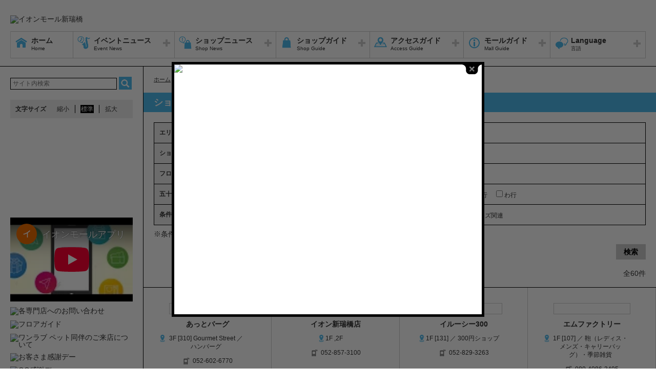

--- FILE ---
content_type: text/html; charset=UTF-8
request_url: https://aratamabashi.aeonmall.com/shop/lists/shop_option_id:4
body_size: 78555
content:
<!DOCTYPE HTML>
<html lang="ja">
<head>
	<meta http-equiv="Content-Type" content="text/html; charset=utf-8" />	<title>イオンモール新瑞橋公式ホームページ :: ショップリスト</title>
	<link rel="shortcut icon" href="/files/site_setting/1/">
			<meta name="viewport" content="width=device-width,initial-scale=1.0,minimum-scale=1.0">
<meta name="format-detection" content="telephone=no">
<meta name="keywords" content="イオンモール新瑞橋,ショッピングセンター,ショッピングモール,イオン,イオンモール,イオン新瑞橋,新瑞橋,ジャスコ,JUSCO,AEON,AEONMALL,南区,菊住,呼続,桜通線,アリーナシティ,wi-fiフリー,wi-fiスポット,無料wi-fi,無料ワイファイ,free wi-fi,山崎川,桜,開花" />
<meta name="description" content="ショップリスト" />
<meta property="og:type" content="website" />
<meta property="og:site_name" content="イオンモール新瑞橋公式ホームページ" />
<meta property="og:title" content="イオンモール新瑞橋" />
<meta property="fb:app_id" content="1521763114768046" />
	<meta property="og:image" content="https://aratamabashi.aeonmall.com/files/site_setting/1/scname-pc.gif" />
	<meta name="robots" content="noarchive"/>
		<!-- CSS Settings -->
	<link rel="stylesheet" type="text/css" href="/theme/RenewalPage/css/fotorama.css" />	<link rel="stylesheet" type="text/css" href="/theme/RenewalPage/css/style.css" />	<link rel="stylesheet" type="text/css" href="/theme/RenewalPage/css/custom.css" />	<link rel="stylesheet" type="text/css" href="/theme/RenewalPage/css/sec.css" />			<link rel="stylesheet" type="text/css" href="/css/original.css" />	<link rel="stylesheet" type="text/css" href="/theme/RenewalPage/css/colorbox.css" />	<link rel="stylesheet" type="text/css" href="/theme/RenewalPage/css/jquery.bxslider.css" />	<link rel="stylesheet" type="text/css" href="/theme/RenewalPage/css/style_sp.css" />	<link rel="stylesheet" type="text/css" href="/theme/RenewalPage/css/lite-yt-embed.css" />
		
	
	<!-- JS Settings -->
	<script type="text/javascript" defer>
        var js_url = "https://aratamabashi.aeonmall.com"
	</script>
	<script type="text/javascript" src="//code.jquery.com/jquery-1.9.0.min.js"></script>	<script type="text/javascript" src="/theme/RenewalPage/js/jquery.cookie.js"></script>	<script type="text/javascript" src="/theme/RenewalPage/js/jquery.colorbox-min.js"></script>	<script type="text/javascript" src="/theme/RenewalPage/js/common.js" defer="defer"></script>	<script type="text/javascript" src="/theme/RenewalPage/js/underscore-min.js" defer="defer"></script>	<script type="text/javascript" src="/theme/RenewalPage/js/jquery.tmpldeck.min.js" defer="defer"></script>	<script type="text/javascript" src="/theme/RenewalPage/js/jquery.infinitescroll.min.js" defer="defer"></script>	<script type="text/javascript" src="/theme/RenewalPage/js/jquery.rwdImageMaps.min.js" defer="defer"></script>	<script type="text/javascript" src="/js/jquery.bxslider.min.js" defer="defer"></script>	<script type="text/javascript" src="/theme/RenewalPage/js/cookie_fixed_menu.js" defer="defer"></script>	<script type="text/javascript" src="/js/masonry.pkgd.min.js" defer="defer"></script>	<script type="text/javascript" src="/theme/RenewalPage/js/lite-yt-embed.js" defer="defer"></script>	<script type="text/javascript" src="/theme/RenewalPage/js/elements/shop-search-form.js"></script><script type="text/javascript">
//<![CDATA[
$(function(){
//ショップリスト：無限スクロール
$('#shopListNum').hide();

var path=new Array();
path.push(location.href+'/page:');
path.push("");

$('#shopItemList').infinitescroll({
loading: {
finished: '',
finishedMsg: '',
img: '/theme/RenewalPage/img/shop/loading.gif',
msg: '',
msgText: '',
speed: 'fast',
start: ''
},
navSelector: "ul.paginate",
nextSelector: "ul.paginate a",
itemSelector: ".item",
dataType: "html",
extraScrollPx: 0,
path: path,
errorCallback: function () {
$('#shopListNum').fadeIn('slow');
}
}, function () {
var lengths = [];
$("#shopItemList .item").each(function () {
lengths.push($(this).height());
})
m = Math.max.apply(null, lengths);
$("#shopItemList .item").height(m);
});
});

//]]>
</script>	<script type="text/javascript" src="/theme/RenewalPage/js/custom/custom.js" defer="defer"></script>
						<!-- crosslanguage:delete -->
		<script type="text/javascript">
            $(document).ready(function () {
                var use_lightbox = $.cookie('use_colorbox');
                if (!use_lightbox) {
																	var windowWidth = $(window).width();
						var windowHeight = $(window).height();
						var imgWidth = '600';
						var imgHeight = '488';

						//デフォルトではオーバーレイのサイズは画像サイズ
						var overlayWidth = imgWidth;
						var overlayHeight = imgHeight;

						//ウィンドウ幅が画像幅より小さい場合
						if (windowWidth < imgWidth) {
							var overlayWidth = '100%';
							var overlayHeight = (imgHeight * windowWidth) / imgWidth;
						} else if (windowHeight < imgHeight) {
							//ウィンドウの高さが画像の高さより小さい場合
							var overlayWidth = (imgWidth * windowHeight) / imgHeight;
							var overlayHeight = '100%';
						}
												$.colorbox({
							innerWidth: overlayWidth,
							innerHeight: overlayHeight,
							maxWidth: '100%',
							maxHeight: '100%',
							opacity: '0.55',
							transition: 'none',
							html: "<a href='https://aratamabashi.aeonmall.com/sale/lists/thanksday' target=''><img src='/files/overlay/119/thumbW600_pc_img.jpg' class='cboxPhoto'></a>"
						});
					                    $.cookie('use_colorbox', true, {expires: 14, path: "/"});
                }
            });
		</script>
		<!-- /crosslanguage:delete -->
			<script>


        $(function () {
            var _touch = ("onmousedown" in window) ? "mousedown" : "touchstart";
            $(".modal_btn").on(_touch, function () {
                var _touch = ("onmousedown" in window) ? "mousedown" : "touchstart";
                $(".overfloat_close").addClass("appear");
                $("body").append('<div class="modal-overlay"></div>');
                $(".modal-overlay").fadeIn("slow");
                var modal = '#' + $(this).attr("data-target");
                $(modal, 'div').fadeIn();
                var scrollpos = $(window).scrollTop();
                $('#wrapper').addClass('fixed').css({'top': -scrollpos});

                $("body").css({overflow: 'hidden'});
                document.addEventListener('touchmove.noScroll', function (e) {
                    e.preventDefault();
                }, {passive: false});

                $(".modal_overlay,.close_btn").on(_touch, function () {
                    $(modal, "div").fadeOut("slow");

                    $('#wrapper').removeClass('fixed');

                    $(".modal_photofloat").fadeOut("slow");
                    $(".modal-overlay").fadeOut('slow', function () {
                        $(".modal-overlay").remove();
                        $(".overfloat_close").removeClass("appear");
                        $("body").css({overflow: 'visible'});
                        $(window).off('.noScroll');
                    });


                    var href = $(this).attr("href");
                    var target = $(href == "#" || href == "" ? 'html' : href);
                    var headerHeight = 0; //固定ヘッダーの高さ
                    if (window.innerHeight < 767) { //スマホの時は固定メニュー分だけ下げる
                        headerHeight = 55;
                    }
                    var position = target.offset().top - headerHeight; //ターゲットの座標からヘッダの高さ分引く
                    $('body,html').animate({scrollTop: position}, 1, 'swing');
                });
            });

            //サブバナーのyoutubeのcss調整
            $('#side .youtube:has(lite-youtube)').css('padding-top', '0px');
        });

        $(window).load(function () {
            $('.masonry-list').masonry({
                itemSelector: '.list-box',
                isFitWidth: true,
                isAnimated: true,
                isResizable: true
            });
        });
	</script>
			<!-- Google Tag Manager -->
<script>(function(w,d,s,l,i){w[l]=w[l]||[];w[l].push({'gtm.start':
new Date().getTime(),event:'gtm.js'});var f=d.getElementsByTagName(s)[0],
j=d.createElement(s),dl=l!='dataLayer'?'&l='+l:'';j.async=true;j.src=
'https://www.googletagmanager.com/gtm.js?id='+i+dl;f.parentNode.insertBefore(j,f);
})(window,document,'script','dataLayer','GTM-NZPM63X');</script>
<!-- End Google Tag Manager --></head>

<body>
<div id="wrapper" class="lang-ja">
	<header>
	<div id="bar">
		<h1 class="logo">
			<a href="/" class="fade">
									<img src="/files/site_setting/1/scname-pc.gif" alt="イオンモール新瑞橋" class="pcCont"/>
													<img src="/files/site_setting/1/scname-pc.gif" alt="イオンモール新瑞橋" class="spCont"/>
							</a>
		</h1>
		<div id="headerSymbol">
									<div class="pcCont">
								<img src="/files/banner/1043/photo1.gif" alt="" />							</div>
							<div class="spCont">
								<img src="/files/banner/1043/photo_sm.gif" alt="" />							</div>
					</div>
		<div id="js_menu"><a href="#" class="wrap"><img src="/theme/RenewalPage/img/common/ico_menu.png" alt="メニュー" /></a></div>
	</div>
	<div id="spMenuWrap" >
		<div id="inner_menu"><a href="#" class="wrap"><img src="/theme/RenewalPage/img/common/ico_menu.png" alt="メニュー" /></a></div>
		<div id="closeBtn"><a href="#" class="wrap"><img src="/theme/RenewalPage/img/common/btn_close_01.png" alt="閉じる" /></a></div>
		<div id="spMenuInner">
										<div class="spCont">
					<form method="get" action="https://www.google.co.jp/search" target="_blank">
						<input name="q" type="text" id="searchTxt" value="" placeholder="サイト内検索">
						<input type="hidden" name="as_sitesearch" value="https://aratamabashi.aeonmall.com/">
						<input type="hidden" name="domains" value="https://aratamabashi.aeonmall.com/" />
						<input type="hidden" name="hl" value="ja" />
						<input type="hidden" name="num" value="20" />
						<input type="submit" name="btnG" value="検索" id="searchBtn">
					</form>
				</div>
							<nav id="gNav">
	<ul id="gNavLi">
					<li class="home">
				<a href="/" class="fade">
					<span class="navTtl">ホーム</span>
					<span class="sub">Home</span>
				</a>
			</li>
							<li class="event openTtl">
				<a href="#" class="fade">
					<span class="navTtl">イベントニュース</span>
					<span class="sub">Event News</span>
				</a>
				<ul class="subNavLi">
					<li class="event">
						<a href="/news/event" class="fade">
							<span class="subTtl">イベントニュース</span>
						</a>
					</li>
											<li class="event">
							<a href="/news/eventcalendar" class="fade">
								<span class="subTtl">イベントカレンダー</span>
							</a>
						</li>
												
		
		
		
		
		
						</ul>
			</li>
							<li class="shop openTtl">
				<a href="#" class="fade">
					<span class="navTtl">ショップニュース</span>
					<span class="sub">Shop News</span>
				</a>
				<ul class="subNavLi">
					<li class="shop">
						<a href="/news/shops" class="fade">
							<span class="subTtl">ショップニュース</span>
						</a>
					</li>
							
							
							
							<li class="shop"><a href="/special/lists/uritsukushi-sale-2" class="fade"><span class="subTtl">リニューアル前の売りつくしSALE  ≪第2弾≫</span></a></li>
					<li class="shop"><a href="/special/lists/valentine2026" class="fade"><span class="subTtl">☆バレンタイン特集☆</span></a></li>
					<li class="shop"><a href="/special/lists/atb_gourmet2" class="fade"><span class="subTtl">◆グルメ特集◆</span></a></li>
					<li class="shop"><a href="/special/lists/fortune20251221" class="fade"><span class="subTtl">★きらきら占い★（2025/12/21～2026/1/20の運勢）</span></a></li>
			
							<li class="shop"><a href="/sale/lists/premium2025" class="fade"><span class="subTtl">お買い物で名古屋の街を盛り上げよう！名古屋プレミアム付き商品券2025　参加店舗一覧</span></a></li>
					<li class="shop"><a href="/sale/lists/thanksday" class="fade"><span class="subTtl">20日・30日 お客さま感謝デー</span></a></li>
					<li class="shop"><a href="/sale/lists/ggthanksday" class="fade"><span class="subTtl">【毎月15日】G.G感謝デー</span></a></li>
					<li class="shop"><a href="/sale/lists/aeonpay-day" class="fade"><span class="subTtl">【毎月10日】AEON Payデー</span></a></li>
					<li class="shop"><a href="/sale/lists/pointback-5" class="fade"><span class="subTtl">【毎月5日】WAON POINT 10％ポイントバック</span></a></li>
					<li class="shop"><a href="/sale/lists/aratamabashi_sdgs" class="fade"><span class="subTtl">SDGs取組店舗</span></a></li>
			
		
						</ul>
			</li>
							<li class="guide openTtl">
				<a href="#" class="fade">
					<span class="navTtl">ショップガイド</span>
					<span class="sub">Shop Guide</span>
				</a>
				<ul class="subNavLi">

					<li class="guide">
						<a href="/shop/lists/" class="fade">
							<span class="subTtl">ショップリスト</span>
						</a>
					</li>
																													<li class="guide">
								<a href="/floorguide/" target="blank" class="fade">
									<span class="subTtl">フロアガイド</span>
								</a>
							</li>
																							
		
		
							<li class="guide"><a href="/special/lists/newshop_renewalshop-information" class="fade"><span class="subTtl">NEW SHOP・RENEWAL SHOP　INFORMATION</span></a></li>
					<li class="guide"><a href="/special/lists/kidsspace" class="fade"><span class="subTtl">お子さま連れでも安心！キッズスペース＆サービス</span></a></li>
			
		
					
						</ul>
			</li>
							<li class="access openTtl">
				<a href="#" class="fade">
					<span class="navTtl">アクセスガイド</span>
					<span class="sub">Access Guide</span>
				</a>
				<ul class="subNavLi">
					
										
												                <li class="access pcCont"><a href="/static/detail/access" class="fade"><span class="subTtl">公共交通機関案内</span></a></li>
                                        <li class="access spCont"><a href="/static/detail/access" class="fade"><span class="subTtl">公共交通機関案内</span></a></li>
            					                <li class="access pcCont"><a href="/static/detail/access-map" class="fade"><span class="subTtl">広域・詳細マップ</span></a></li>
                                        <li class="access spCont"><a href="/static/detail/access-map" class="fade"><span class="subTtl">広域・詳細マップ</span></a></li>
            					                <li class="access pcCont"><a href="/static/detail/access-parking" class="fade"><span class="subTtl">駐車場・駐輪場案内</span></a></li>
                                        <li class="access spCont"><a href="/static/detail/access-parking" class="fade"><span class="subTtl">駐車場・駐輪場案内</span></a></li>
            			
		
		
		
		
		
						</ul>
			</li>
							<li class="info openTtl">
				<a href="#" class="fade">
					<span class="navTtl">モールガイド</span>
					<span class="sub">Mall Guide</span>
				</a>
				<ul class="subNavLi">
											<li class="info">
							<a href="/news/information" class="fade">
								<span class="subTtl">インフォメーション</span>
							</a>
						</li>
																										<li class="info">
							<a href="/recruit/" class="fade">
								<span class="subTtl">スタッフ募集</span>
							</a>
						</li>
																						                <li class="info pcCont"><a href="/static/detail/mall" class="fade"><span class="subTtl">モール概要</span></a></li>
                                        <li class="info spCont"><a href="/static/detail/mall" class="fade"><span class="subTtl">モール概要</span></a></li>
            					                <li class="info pcCont"><a href="/static/detail/serviceguide" class="fade"><span class="subTtl">営業時間・サービス案内</span></a></li>
                                        <li class="info spCont"><a href="/static/detail/serviceguide" class="fade"><span class="subTtl">営業時間・サービス案内</span></a></li>
            					                <li class="info pcCont"><a href="/static/detail/eventspace" class="fade"><span class="subTtl">イベントスペースのご案内</span></a></li>
                                        <li class="info spCont"><a href="/static/detail/eventspace" class="fade"><span class="subTtl">イベントスペースのご案内</span></a></li>
            			
		
		
							<li class="info"><a href="/special/lists/aratamabashi-goannai" class="fade"><span class="subTtl">館内施設のご案内</span></a></li>
			
		
		
													<li class="info">
							<a href="/files/pdf/134/20230821140435.pdf" target="_blank" class="fade">
								<span class="subTtl">館内広告スペースのご案内</span>
							</a>
						</li>
									</ul>
			</li>
			</ul>
</nav>
<!-- /#gNav -->
								<div class="spCont">
		<ul class="linkLi">
 
 
 
 
 
 
			<li>
				<a href = "/static/detail/sitemap" class="wrap" >
					サイトマップ 
				</a>
			</li>
 
 
 
			<li>
				<a href = "/static/detail/serviceguide" class="wrap" >
					営業時間 
				</a>
			</li>
 
 
 
			<li>
				<a href = "/static/detail/access" class="wrap" >
					アクセス 
				</a>
			</li>
 
 
 
			<li>
				<a href = "/static/detail/environment" class="wrap" >
					ウェブサイトについて 
				</a>
			</li>
 
 
 
			<li>
				<a href = "https://www.aeonmall.com/static/detail/socialmedia2/" class="wrap" target="_blank">
					ソーシャルメディア公式アカウント運営ガイドライン 
				</a>
			</li>
 
 
 
			<li>
				<a href = "https://www.aeon-mall.jp/event_mallmedia/" class="wrap" target="_blank">
					イベントスペース・モールメディアのご案内 
				</a>
			</li>
 
 
 
			<li>
				<a href = "/static/detail/contact" class="wrap" >
					お問い合わせ 
				</a>
			</li>
 
 
 
 
 
 
 
 
			<li>
				<a href = "https://www.aeonmall.com/shopmaplist.html" class="wrap" target="_blank">
					全国のイオンモール 
				</a>
			</li>
 
 
 
			<li>
				<a href = "https://www.aeonmall.com/sr/index.html" class="wrap" target="_blank">
					環境・社会貢献活動 
				</a>
			</li>
 
 
 
			<li>
				<a href = "https://www.aeonmall.com/sitereport/sitereport/" class="wrap" target="_blank">
					モールの取り組み 
				</a>
			</li>
 
 
 
 
		</ul>
	</div>
					</div>
	</div><!-- /#spMenuWrap -->
				<div id="language">
		<ul id="languageLi">
			<li class="lang openTtl">
				<a href="#" class="fade">
					<span class="navTtl">Language</span>
					<span class="sub">言語</span>
				</a>
				<ul class="subNavLi cl-notranslate">
																													<li class="lang">
								<a href="https://en.aeonmall.global/mall/aratamabashi" class="fade cl-norewrite" target="_blank">
									<span class="subTtl">English</span>
								</a>
							</li>
																								<li class="lang">
								<a href="https://ch.aeonmall.global/mall/aratamabashi" class="fade cl-norewrite" target="_blank">
									<span class="subTtl">中国（简体）</span>
								</a>
							</li>
																								<li class="lang">
								<a href="https://tw.aeonmall.global/mall/aratamabashi" class="fade cl-norewrite" target="_blank">
									<span class="subTtl">中國（繁體）</span>
								</a>
							</li>
																								<li class="lang">
								<a href="https://kr.aeonmall.global/mall/aratamabashi" class="fade cl-norewrite" target="_blank">
									<span class="subTtl">한국어</span>
								</a>
							</li>
																																																																						</ul>
			</li>
		</ul>
	</div>
	</header><!-- /header -->
		<div id="contents">
			<div id="symbol">
									<div class="pcCont">
								<img src="/files/banner/1043/photo1.gif" alt="" />							</div>
							<div class="spCont">
								<img src="/files/banner/1043/photo_sm.gif" alt="" />							</div>
					</div>

		
					<div id="contInner">
				<div id="main">
											<ol id="breadcrumb">
	<li itemscope="" itemtype="http://data-vocabulary.org/Breadcrumb">
		<a href="/" itemprop="url"><span itemprop="title" class="ttl">ホーム</span></a>
	</li>
										<li itemscope="" itemtype="http://data-vocabulary.org/Breadcrumb">
					&gt; <span itemprop="title" class="ttl">ショップガイド</span>
				</li>
												<li itemscope="" itemtype="http://data-vocabulary.org/Breadcrumb">
					&gt; <span itemprop="title" class="ttl">ショップリスト</span>
				</li>
						</ol><!-- /#breadcrumb -->
										<section id="shoplist">
													<h1 class="pageTtl">ショップリスト</h1>
															<div class="tableWrap">
		<p class="spCont slideTtl"><a href="#" class="wrap">ショップリスト検索</a></p>
		<div class="slideInner">
			<table class="searchTable">

				
				
																<tr>
							<th>エリア</th>
							<td>
																	<label for="area0" class="KOMOREBI Market">
										<input type="checkbox" value="1" id="area0" class="shop_area_id" />KOMOREBI Market									</label>
																	<label for="area1" class="Gourmet Street">
										<input type="checkbox" value="2" id="area1" class="shop_area_id" />Gourmet Street									</label>
																	<label for="area2" class="Food Court Leaf Garden">
										<input type="checkbox" value="3" id="area2" class="shop_area_id" />Food Court Leaf Garden									</label>
															</td>
						</tr>

															
														
																						<tr>
							<th>ショップジャンル</th>
							<td>
																	<label for="category0" class="fashion">
										<input type="checkbox" value="1" id="category0" class="shop_genre_id" >ファッション									</label>
																	<label for="category1" class="food">
										<input type="checkbox" value="2" id="category1" class="shop_genre_id" >グルメ・フード									</label>
																	<label for="category2" class="entertainment">
										<input type="checkbox" value="3" id="category2" class="shop_genre_id" >アミューズメント									</label>
																	<label for="category3" class="goods">
										<input type="checkbox" value="4" id="category3" class="shop_genre_id" >グッズ									</label>
																	<label for="category4" class="life">
										<input type="checkbox" value="5" id="category4" class="shop_genre_id" >サービス									</label>
															</td>
						</tr>

															
																<tr>
							<th>フロア</th>
							<td>
																	<label for="floor0" class="1f">
										<input type="checkbox" value="1" id="floor0" class="shop_floor_id">1F									</label>
																	<label for="floor1" class="2f">
										<input type="checkbox" value="2" id="floor1" class="shop_floor_id">2F									</label>
																	<label for="floor2" class="3f">
										<input type="checkbox" value="3" id="floor2" class="shop_floor_id">3F									</label>
															</td>
						</tr>

															
														
																						<tr>
							<th>五十音順</th>
							<td>
																									<label for="kanaア">
										<input type="checkbox" value="ア" id="kanaア" class="shop_name_kana" />あ行									</label>
																	<label for="kanaカ">
										<input type="checkbox" value="カ" id="kanaカ" class="shop_name_kana" />か行									</label>
																	<label for="kanaサ">
										<input type="checkbox" value="サ" id="kanaサ" class="shop_name_kana" />さ行									</label>
																	<label for="kanaタ">
										<input type="checkbox" value="タ" id="kanaタ" class="shop_name_kana" />た行									</label>
																	<label for="kanaナ">
										<input type="checkbox" value="ナ" id="kanaナ" class="shop_name_kana" />な行									</label>
																	<label for="kanaハ">
										<input type="checkbox" value="ハ" id="kanaハ" class="shop_name_kana" />は行									</label>
																	<label for="kanaマ">
										<input type="checkbox" value="マ" id="kanaマ" class="shop_name_kana" />ま行									</label>
																	<label for="kanaヤ">
										<input type="checkbox" value="ヤ" id="kanaヤ" class="shop_name_kana" />や行									</label>
																	<label for="kanaラ">
										<input type="checkbox" value="ラ" id="kanaラ" class="shop_name_kana" />ら行									</label>
																	<label for="kanaワ">
										<input type="checkbox" value="ワ" id="kanaワ" class="shop_name_kana" />わ行									</label>
															</td>
						</tr>
						
															
														
																<tr>
															<th>条件選択</th>
								<td>
																			<label for="other0" class="アレルゲン表記実施">
											<input type="checkbox" value="3" id="other0" class="shop_option_id" >アレルゲン表記実施										</label>
																			<label for="other1" class="WAON POINT">
											<input type="checkbox" value="4" id="other1" class="shop_option_id" >WAON POINT										</label>
																			<label for="other2" class="Tax-Free Shop">
											<input type="checkbox" value="5" id="other2" class="shop_option_id" >Tax-Free Shop										</label>
																			<label for="other3" class="AEONPay">
											<input type="checkbox" value="6" id="other3" class="shop_option_id" >AEONPay										</label>
																			<label for="other4" class="キッズ関連">
											<input type="checkbox" value="7" id="other4" class="shop_option_id" >キッズ関連										</label>
																	</td>
													</tr>

															
														
			</table>
			<p style="padding-bottom: 0.8rem;">※条件選択内で複数選択した場合はOR検索になります</p>
			<input type="button" value="検索" id="search_shop_button" class="pageSearchBtn fade" />
		</div>
			</div>
<div id="shopCounter">全60件</div>

<ul class="itemList" id="shopItemList">
			<li class="item">
										<a href="/shop/detail/264" class="wrap">
									<div class="thum">
																					<img src="/files/shop/264/100x50_shop_logo.png" alt="" />																		</div>
					<h3 class="shopName">
						あっとバーグ					</h3>
											<p class="area">
																																3F								
																									[310]
															
														Gourmet Street							
														
														／														ハンバーグ						</p>
																<p class="icoTxt phone">052-602-6770</p>
										
														</a>
					</li><!-- /.item -->
			<li class="item">
										<a href="/shop/detail/271" class="wrap">
									<div class="thum">
																					<img src="/files/shop/271/100x50_shop_logo.png" alt="" />																		</div>
					<h3 class="shopName">
						イオン新瑞橋店					</h3>
											<p class="area">
																																1F																	,2F								
																							
																					
														
																																		</p>
																<p class="icoTxt phone">052-857-3100</p>
										
														</a>
					</li><!-- /.item -->
			<li class="item">
										<a href="/shop/detail/112" class="wrap">
									<div class="thum">
																					<img src="/files/shop/112/100x50_shop_logo.png" alt="" />																		</div>
					<h3 class="shopName">
						イルーシー300					</h3>
											<p class="area">
																																1F								
																									[131]
															
																					
														
														／														300円ショップ						</p>
																<p class="icoTxt phone">052-829-3263</p>
										
														</a>
					</li><!-- /.item -->
			<li class="item">
										<a href="/shop/detail/263" class="wrap">
									<div class="thum">
																					<img src="/files/shop/263/100x50_shop_logo.png" alt="" />																		</div>
					<h3 class="shopName">
						エムファクトリー					</h3>
											<p class="area">
																																1F								
																									[107]
															
																					
														
														／														鞄（レディス・メンズ・キャリーバッグ）・季節雑貨						</p>
																<p class="icoTxt phone">080-4086-3495</p>
										
														</a>
					</li><!-- /.item -->
			<li class="item">
										<a href="/shop/detail/206" class="wrap">
									<div class="thum">
																					<img src="/files/shop/206/100x50_shop_logo.png" alt="" />																		</div>
					<h3 class="shopName">
						おかしのまちおか					</h3>
											<p class="area">
																																1F								
																									[103]
															
														KOMOREBI Market							
														
														／														お菓子						</p>
																<p class="icoTxt phone">052-824-5570</p>
										
														</a>
					</li><!-- /.item -->
			<li class="item">
										<a href="/shop/detail/59" class="wrap">
									<div class="thum">
																					<img src="/files/shop/59/100x50_shop_logo.png" alt="" />																		</div>
					<h3 class="shopName">
						オプティック パリミキ					</h3>
											<p class="area">
																																2F								
																									[214]
															
																					
														
														／														メガネ・サングラス						</p>
																<p class="icoTxt phone">052-824-5238</p>
										
														</a>
					</li><!-- /.item -->
			<li class="item">
										<a href="/shop/detail/197" class="wrap">
									<div class="thum">
																					<img src="/files/shop/197/100x50_shop_logo.png" alt="" />																		</div>
					<h3 class="shopName">
						ORBENE					</h3>
											<p class="area">
																																1F								
																									[133]
															
																					
														
														／														レディス						</p>
																<p class="icoTxt phone">052-824-5223</p>
										
														</a>
					</li><!-- /.item -->
			<li class="item">
										<a href="/shop/detail/165" class="wrap">
									<div class="thum">
																					<img src="/files/shop/165/100x50_shop_logo.png" alt="" />																		</div>
					<h3 class="shopName">
						果汁工房 果琳					</h3>
											<p class="area">
																																1F								
																									[127]
															
														KOMOREBI Market							
														
														／														フルーツジュースバー						</p>
																<p class="icoTxt phone">052-693-8730</p>
										
														</a>
					</li><!-- /.item -->
			<li class="item">
										<a href="/shop/detail/242" class="wrap">
									<div class="thum">
																					<img src="/files/shop/242/100x50_shop_logo.png" alt="" />																		</div>
					<h3 class="shopName">
						金沢直送 漁船丸					</h3>
											<p class="area">
																																1F								
																									[126]
															
														KOMOREBI Market							
														
														／														テイクアウト寿司・海鮮・総菜						</p>
																<p class="icoTxt phone">052-618-8710</p>
										
														</a>
					</li><!-- /.item -->
			<li class="item">
										<a href="/shop/detail/1" class="wrap">
									<div class="thum">
																					<img src="/files/shop/1/100x50_shop_logo.png" alt="" />																		</div>
					<h3 class="shopName">
						カルディコーヒーファーム					</h3>
											<p class="area">
																																1F								
																									[101]
															
														KOMOREBI Market							
														
														／														コーヒー豆・輸入食品						</p>
																<p class="icoTxt phone">052-824-5267</p>
										
														</a>
					</li><!-- /.item -->
			<li class="item">
										<a href="/shop/detail/235" class="wrap">
									<div class="thum">
																					<img src="/files/shop/235/100x50_shop_logo.png" alt="" />																		</div>
					<h3 class="shopName">
						グローバルセレクション					</h3>
											<p class="area">
																																2F								
																									[225]
															
																					
														
														／														携帯ケース						</p>
																<p class="icoTxt phone">052-693-6222</p>
										
														</a>
					</li><!-- /.item -->
			<li class="item">
										<a href="/shop/detail/66" class="wrap">
									<div class="thum">
																					<img src="/files/shop/66/100x50_shop_logo.png" alt="" />																		</div>
					<h3 class="shopName">
						げんき堂整骨院／整体院					</h3>
											<p class="area">
																																2F								
																									[215]
															
																					
														
														／														整骨院・整体院						</p>
																<p class="icoTxt phone">052-693-5033</p>
										
														</a>
					</li><!-- /.item -->
			<li class="item">
										<a href="/shop/detail/236" class="wrap">
									<div class="thum">
																					<img src="/files/shop/236/100x50_shop_logo.png" alt="" />																		</div>
					<h3 class="shopName">
						coca					</h3>
											<p class="area">
																																1F								
																									[132]
															
																					
														
														／														レディス						</p>
																<p class="icoTxt phone">070-1414-2232</p>
										
														</a>
					</li><!-- /.item -->
			<li class="item">
										<a href="/shop/detail/199" class="wrap">
									<div class="thum">
																					<img src="/files/shop/199/100x50_shop_logo.png" alt="" />																		</div>
					<h3 class="shopName">
						ココカラファイン					</h3>
											<p class="area">
																																1F								
																									[108]
															
																					
														
														／														ドラッグストア						</p>
																<p class="icoTxt phone">052-829-3229</p>
										
														</a>
					</li><!-- /.item -->
			<li class="item">
										<a href="/shop/detail/37" class="wrap">
									<div class="thum">
																					<img src="/files/shop/37/100x50_shop_logo.png" alt="" />																		</div>
					<h3 class="shopName">
						コメダ珈琲店					</h3>
											<p class="area">
																																1F								
																									[137]
															
																					
														
														／														カフェ						</p>
																<p class="icoTxt phone">052-829-3220</p>
										
														</a>
					</li><!-- /.item -->
			<li class="item">
										<a href="/shop/detail/218" class="wrap">
									<div class="thum">
																					<img src="/files/shop/218/100x50_shop_logo.png" alt="" />																		</div>
					<h3 class="shopName">
						サイゼリヤ					</h3>
											<p class="area">
																																3F								
																									[305]
															
														Gourmet Street							
														
														／														イタリアンレストラン						</p>
																<p class="icoTxt phone">052-819-5305</p>
										
														</a>
					</li><!-- /.item -->
			<li class="item">
										<a href="/shop/detail/23" class="wrap">
									<div class="thum">
																					<img src="/files/shop/23/100x50_shop_logo.png" alt="" />																		</div>
					<h3 class="shopName">
						澤屋					</h3>
											<p class="area">
																																1F								
																									[123]
															
														KOMOREBI Market							
														
														／														たいやき・団子・ソフトクリーム						</p>
																<p class="icoTxt phone">052-824-5215</p>
										
														</a>
					</li><!-- /.item -->
			<li class="item">
										<a href="/shop/detail/29" class="wrap">
									<div class="thum">
																					<img src="/files/shop/29/100x50_shop_logo.png" alt="" />																		</div>
					<h3 class="shopName">
						サーティワンアイスクリーム					</h3>
											<p class="area">
																																1F								
																									[129]
															
														KOMOREBI Market							
														
														／														アイスクリーム						</p>
																<p class="icoTxt phone">050-1722-9363</p>
										
														</a>
					</li><!-- /.item -->
			<li class="item">
										<a href="/shop/detail/104" class="wrap">
									<div class="thum">
																					<img src="/files/shop/104/100x50_shop_logo.png" alt="" />																		</div>
					<h3 class="shopName">
						THE CLOCK HOUSE					</h3>
											<p class="area">
																																3F								
																									[339]
															
																					
														
														／														時計						</p>
																<p class="icoTxt phone">052-824-5260</p>
										
														</a>
					</li><!-- /.item -->
			<li class="item">
										<a href="/shop/detail/207" class="wrap">
									<div class="thum">
																					<img src="/files/shop/207/100x50_shop_logo.png" alt="" />																		</div>
					<h3 class="shopName">
						Charlotte					</h3>
											<p class="area">
																																1F								
																									[110]
															
																					
														
														／														レディスシューズ						</p>
																<p class="icoTxt phone">052-829-3233</p>
										
														</a>
					</li><!-- /.item -->
			<li class="item">
										<a href="/shop/detail/86" class="wrap">
									<div class="thum">
																					<img src="/files/shop/86/100x50_shop_logo.png" alt="" />																		</div>
					<h3 class="shopName">
						上海湯包小館					</h3>
											<p class="area">
																																3F								
																									[304]
															
														Gourmet Street							
														
														／														中華・点心						</p>
																<p class="icoTxt phone">052-693-5007</p>
										
														</a>
					</li><!-- /.item -->
			<li class="item">
										<a href="/shop/detail/90" class="wrap">
									<div class="thum">
																					<img src="/files/shop/90/100x50_shop_logo.png" alt="" />																		</div>
					<h3 class="shopName">
						旬菜しゃぶ重					</h3>
											<p class="area">
																																3F								
																									[308]
															
														Gourmet Street							
														
														／														しゃぶしゃぶ・すき焼き食べ放題						</p>
																<p class="icoTxt phone">052-829-3285</p>
										
														</a>
					</li><!-- /.item -->
			<li class="item">
										<a href="/shop/detail/169" class="wrap">
									<div class="thum">
																					<img src="/files/shop/169/100x50_shop_logo.jpg" alt="" />																		</div>
					<h3 class="shopName">
						四六時中					</h3>
											<p class="area">
																																3F								
																									[309]
															
														Gourmet Street							
														
														／														和食(おひつごはん)						</p>
																<p class="icoTxt phone">080-7178-3281</p>
										
														</a>
					</li><!-- /.item -->
			<li class="item">
										<a href="/shop/detail/194" class="wrap">
									<div class="thum">
																					<img src="/files/shop/194/100x50_shop_logo.png" alt="" />																		</div>
					<h3 class="shopName">
						じぶんまくら					</h3>
											<p class="area">
																																3F								
																									[315]
															
																					
														
														／														オーダーメードまくら、寝具						</p>
																<p class="icoTxt phone">052-824-5235</p>
										
														</a>
					</li><!-- /.item -->
			<li class="item">
										<a href="/shop/detail/210" class="wrap">
									<div class="thum">
																					<img src="/files/shop/210/100x50_shop_logo.png" alt="" />																		</div>
					<h3 class="shopName">
						ジャパンショップ 結					</h3>
											<p class="area">
																																1F								
																									[102]
															
																					
														
														／														生活雑貨						</p>
																<p class="icoTxt phone">052-746-2100</p>
										
														</a>
					</li><!-- /.item -->
			<li class="item">
										<a href="/shop/detail/128" class="wrap">
									<div class="thum">
																					<img src="/files/shop/128/100x50_shop_logo.png" alt="" />																		</div>
					<h3 class="shopName">
						Sugakiya					</h3>
											<p class="area">
																																3F								
																									[349]
															
														Food Court Leaf Garden							
														
														／														ラーメン＆ソフトクリーム						</p>
																<p class="icoTxt phone">080-6993-9554</p>
										
														</a>
					</li><!-- /.item -->
			<li class="item">
										<a href="/shop/detail/107" class="wrap">
									<div class="thum">
																					<img src="/files/shop/107/100x50_shop_logo.png" alt="" />																		</div>
					<h3 class="shopName">
						スキッズガーデン・モーリーファンタジーf					</h3>
											<p class="area">
																																3F								
																									[326]
															
																					
														
														／														アミューズメント						</p>
																<p class="icoTxt phone">070-3100-5209</p>
										
														</a>
					</li><!-- /.item -->
			<li class="item">
										<a href="/shop/detail/237" class="wrap">
									<div class="thum">
																					<img src="/files/shop/237/100x50_shop_logo.png" alt="" />																		</div>
					<h3 class="shopName">
						スマートクール					</h3>
											<p class="area">
																																3F								
																									[341]
															
																					
														
														／														iPhone・スマートフォン修理						</p>
																<p class="icoTxt phone">052-627-6775</p>
										
														</a>
					</li><!-- /.item -->
			<li class="item">
										<a href="/shop/detail/79" class="wrap">
									<div class="thum">
																					<img src="/files/shop/79/100x50_shop_logo.png" alt="" />																		</div>
					<h3 class="shopName">
						Seria					</h3>
											<p class="area">
																																2F								
																									[218]
															
																					
														
														／														均一雑貨（100円ショップ）						</p>
																<p class="icoTxt phone">052-824-5206</p>
										
														</a>
					</li><!-- /.item -->
			<li class="item">
										<a href="/shop/detail/43" class="wrap">
									<div class="thum">
																					<img src="/files/shop/43/100x50_shop_logo.png" alt="" />																		</div>
					<h3 class="shopName">
						ZELE					</h3>
											<p class="area">
																																1F								
																									[143]
															
																					
														
														／														美容室						</p>
																<p class="icoTxt phone">052-829-3300</p>
										
														</a>
					</li><!-- /.item -->
			<li class="item">
										<a href="/shop/detail/121" class="wrap">
									<div class="thum">
																					<img src="/files/shop/121/100x50_shop_logo.png" alt="" />																		</div>
					<h3 class="shopName">
						TAiSEiKAN					</h3>
											<p class="area">
																																3F								
																									[340]
															
																					
														
														／														リラクゼーション						</p>
																<p class="icoTxt phone">052-824-5266</p>
										
														</a>
					</li><!-- /.item -->
			<li class="item">
										<a href="/shop/detail/109" class="wrap">
									<div class="thum">
																					<img src="/files/shop/109/100x50_shop_logo.png" alt="" />																		</div>
					<h3 class="shopName">
						中日印章					</h3>
											<p class="area">
																																3F								
																									[328]
															
																					
														
														／														印鑑・印刷						</p>
																<p class="icoTxt phone">052-824-5228</p>
										
														</a>
					</li><!-- /.item -->
			<li class="item">
										<a href="/shop/detail/193" class="wrap">
									<div class="thum">
																					<img src="/files/shop/193/100x50_shop_logo.png" alt="" />																		</div>
					<h3 class="shopName">
						ディッパーダン					</h3>
											<p class="area">
																																1F								
																									[128]
															
														KOMOREBI Market							
														
														／														クレープ＆タピオカドリンク＆ソフトクリーム						</p>
																<p class="icoTxt phone">052-626-5272</p>
										
														</a>
					</li><!-- /.item -->
			<li class="item">
										<a href="/shop/detail/85" class="wrap">
									<div class="thum">
																					<img src="/files/shop/85/100x50_shop_logo.png" alt="" />																		</div>
					<h3 class="shopName">
						とんかつ和幸					</h3>
											<p class="area">
																																3F								
																									[303]
															
														Gourmet Street							
														
														／														とんかつ						</p>
																<p class="icoTxt phone">052-829-3227</p>
										
														</a>
					</li><!-- /.item -->
			<li class="item">
										<a href="/shop/detail/51" class="wrap">
									<div class="thum">
																					<img src="/files/shop/51/100x50_shop_logo.png" alt="" />																		</div>
					<h3 class="shopName">
						nana’s green tea					</h3>
											<p class="area">
																																2F								
																									[201]
															
																					
														
														／														カフェ						</p>
																<p class="icoTxt phone">052-829-3218</p>
										
														</a>
					</li><!-- /.item -->
			<li class="item">
										<a href="/shop/detail/260" class="wrap">
									<div class="thum">
																					<img src="/files/shop/260/100x50_shop_logo.png" alt="" />																		</div>
					<h3 class="shopName">
						にぎりたて					</h3>
											<p class="area">
																																1F								
																									[124]
															
														KOMOREBI Market							
														
														／														おにぎり各種、サイドメニュー、ドリンク類						</p>
																<p class="icoTxt phone">052-618-7556</p>
										
														</a>
					</li><!-- /.item -->
			<li class="item">
										<a href="/shop/detail/270" class="wrap">
									<div class="thum">
																					<img src="/files/shop/270/100x50_shop_logo.png" alt="" />																		</div>
					<h3 class="shopName">
						濃厚豚骨醤油ラーメンふじ家　フジヤマ55澤竜一郎プロデュース 					</h3>
											<p class="area">
																																3F								
																									[301]
															
														Gourmet Street							
														
														／														ラーメン						</p>
																<p class="icoTxt phone">052-602-9991</p>
										
														</a>
					</li><!-- /.item -->
			<li class="item">
										<a href="/shop/detail/225" class="wrap">
									<div class="thum">
																					<img src="/files/shop/225/100x50_shop_logo.png" alt="" />																		</div>
					<h3 class="shopName">
						はせがわ					</h3>
											<p class="area">
																																2F								
																									[222]
															
																					
														
														／														生活雑貨、仏壇、仏具、墓石、その他関連商品						</p>
																<p class="icoTxt phone">052-819-5051</p>
										
														</a>
					</li><!-- /.item -->
			<li class="item">
										<a href="/shop/detail/177" class="wrap">
									<div class="thum">
																					<img src="/files/shop/177/100x50_shop_logo.png" alt="" />																		</div>
					<h3 class="shopName">
						バンダレコード					</h3>
											<p class="area">
																																3F								
																									[313]
															
																					
														
														／														CD・DVD・アーティストグッズ						</p>
																<p class="icoTxt phone">052-693-6496</p>
										
														</a>
					</li><!-- /.item -->
			<li class="item">
										<a href="/shop/detail/267" class="wrap">
									<div class="thum">
																					<img src="/files/shop/267/100x50_shop_logo.png" alt="" />																		</div>
					<h3 class="shopName">
						ビューティーアイラッシュ					</h3>
											<p class="area">
																																1F								
																									[151]
															
																					
														
														／														まつげカール、まつげエクステ、アイブロウ						</p>
																<p class="icoTxt phone">052-825-6005</p>
										
														</a>
					</li><!-- /.item -->
			<li class="item">
										<a href="/shop/detail/150" class="wrap">
									<div class="thum">
																					<img src="/files/shop/150/100x50_shop_logo.png" alt="" />																		</div>
					<h3 class="shopName">
						美容室イレブンカット					</h3>
											<p class="area">
																																3F								
																									[344]
															
																					
														
														／														美容室						</p>
																<p class="icoTxt phone">052-822-7611</p>
										
														</a>
					</li><!-- /.item -->
			<li class="item">
										<a href="/shop/detail/15" class="wrap">
									<div class="thum">
																					<img src="/files/shop/15/100x50_shop_logo.png" alt="" />																		</div>
					<h3 class="shopName">
						ブリアンサエラ					</h3>
											<p class="area">
																																1F								
																									[136]
															
																					
														
														／														ジュエリー						</p>
																<p class="icoTxt phone">052-693-5005</p>
										
														</a>
					</li><!-- /.item -->
			<li class="item">
										<a href="/shop/detail/40" class="wrap">
									<div class="thum">
																					<img src="/files/shop/40/100x50_shop_logo.png" alt="" />																		</div>
					<h3 class="shopName">
						PEGU					</h3>
											<p class="area">
																																1F								
																									[140]
															
																					
														
														／														レディス・服飾雑貨						</p>
																<p class="icoTxt phone">052-824-5233</p>
										
														</a>
					</li><!-- /.item -->
			<li class="item">
										<a href="/shop/detail/131" class="wrap">
									<div class="thum">
																					<img src="/files/shop/131/100x50_shop_logo.png" alt="" />																		</div>
					<h3 class="shopName">
						ペッパーランチ					</h3>
											<p class="area">
																																3F								
																									[352]
															
														Food Court Leaf Garden							
														
														／														ステーキ・ペッパーライス						</p>
																<p class="icoTxt phone">052-693-5029</p>
										
														</a>
					</li><!-- /.item -->
			<li class="item">
										<a href="/shop/detail/127" class="wrap">
									<div class="thum">
																					<img src="/files/shop/127/100x50_shop_logo.png" alt="" />																		</div>
					<h3 class="shopName">
						丸亀製麺					</h3>
											<p class="area">
																																3F								
																									[348]
															
														Food Court Leaf Garden							
														
														／														讃岐うどん						</p>
																<p class="icoTxt phone">052-824-5227</p>
										
														</a>
					</li><!-- /.item -->
			<li class="item">
										<a href="/shop/detail/182" class="wrap">
									<div class="thum">
																					<img src="/files/shop/182/100x50_shop_logo.png" alt="" />																		</div>
					<h3 class="shopName">
						ミス・パリ ダイエットセンター					</h3>
											<p class="area">
																																2F								
																									[206]
															
																					
														
														／														痩身サロン						</p>
																<p class="icoTxt phone">052-819-3265 </p>
										
														</a>
					</li><!-- /.item -->
			<li class="item">
										<a href="/shop/detail/82" class="wrap">
									<div class="thum">
																					<img src="/files/shop/82/100x50_shop_logo.png" alt="" />																		</div>
					<h3 class="shopName">
						未来屋書店					</h3>
											<p class="area">
																																2F								
																									[231]
															
																					
														
														／														書店						</p>
																<p class="icoTxt phone">080-7449-4215</p>
										
														</a>
					</li><!-- /.item -->
			<li class="item">
										<a href="/shop/detail/198" class="wrap">
									<div class="thum">
																					<img src="/files/shop/198/100x50_shop_logo.png" alt="" />																		</div>
					<h3 class="shopName">
						ミルフローラ					</h3>
											<p class="area">
																																1F								
																									[106]
															
																					
														
														／														アクセサリー						</p>
																<p class="icoTxt phone">052-829-1360</p>
										
														</a>
					</li><!-- /.item -->
			<li class="item">
										<a href="/shop/detail/266" class="wrap">
									<div class="thum">
																					<img src="/files/shop/266/100x50_shop_logo.png" alt="" />																		</div>
					<h3 class="shopName">
						そばと和食　麦福					</h3>
											<p class="area">
																																3F								
																									[302]
															
														Gourmet Street							
														
														／														そば、天ぷら、関連食材						</p>
																<p class="icoTxt phone">052-693-7039</p>
										
														</a>
					</li><!-- /.item -->
			<li class="item">
										<a href="/shop/detail/117" class="wrap">
									<div class="thum">
																					<img src="/files/shop/117/100x50_shop_logo.png" alt="" />																		</div>
					<h3 class="shopName">
						メイルアンドコー					</h3>
											<p class="area">
																																3F								
																									[336]
															
																					
														
														／														メンズ						</p>
																<p class="icoTxt phone">052-829-3248</p>
										
														</a>
					</li><!-- /.item -->
	</ul><!-- /.itemList -->


<ul class="paginate">
			<li class="next"><a href="/shop/lists/shop_option_id:4/page:2" rel="next" style="display:none">&gt;</a></li>	</ul>

<p class="moreBtn shop" id="shopListNum">
	<!-- <a href="#" class="fade"> -->
	<span class="txtInner"><!-- ショップリストをもっと見る  -->全60件</span>
	<!-- </a> -->
</p>

					</section>
				</div><!-- /#main -->
			</div><!-- /#contInner -->
			<div id="side">
	
			<div class="pcCont">
							<form method="get" action="https://www.google.co.jp/search" target="_blank">
					<input name="q" type="text" id="topSearchTxt" value="" placeholder="サイト内検索">
					<input type="hidden" name="as_sitesearch" value="https://aratamabashi.aeonmall.com/">
					<input type="hidden" name="domains" value="https://aratamabashi.aeonmall.com/" />
					<input type="hidden" name="hl" value="ja" />
					<input type="hidden" name="num" value="20" />
					<input type="submit" name="btnG" value="検索" id="topSearchBtn">
				</form>
						<dl id="fontSize">
				<dt>文字サイズ</dt>
				<dd><a href="#" id="fontS" class="ib">縮小</a></dd>
				<dd><a href="#" id="fontM" class="ib">標準</a></dd>
				<dd><a href="#" id="fontL" class="ib">拡大</a></dd>
			</dl>
		</div>
												<!-- crosslanguage:delete -->
																																	<div class="youtube pcCont"><iframe width="240" height="135" src="https://www.youtube.com/embed/YH-2XNZjxgw?si=TC3p-Hs7DZRWiLnV?rel=0" frameborder="0" allow="accelerometer; autoplay; clipboard-write; encrypted-media; gyroscope; picture-in-picture; web-share" allowfullscreen=""></iframe></div>
																		<div class="youtube spCont"><iframe width="288" height="162" src="https://www.youtube.com/embed/YH-2XNZjxgw?si=TC3p-Hs7DZRWiLnV?rel=0" frameborder="0" allow="accelerometer; autoplay; clipboard-write; encrypted-media; gyroscope; picture-in-picture; web-share" allowfullscreen=""></iframe></div>
														<!-- /crosslanguage:delete -->
												<!-- crosslanguage:delete -->
																																	<div class="youtube pcCont"><iframe width="240" height="135" src="https://www.youtube-nocookie.com/embed/2b6W4-bfe2Y?rel=0" frameborder="0" allow="autoplay; encrypted-media" allowfullscreen=""></iframe></div>
																		<div class="youtube spCont"><iframe width="288" height="162" src="https://www.youtube-nocookie.com/embed/2b6W4-bfe2Y?rel=0" frameborder="0" allow="autoplay; encrypted-media" allowfullscreen=""></iframe></div>
														<!-- /crosslanguage:delete -->
												<!-- crosslanguage:delete -->
														
																														<div class="bnr pcCont"><a href="https://aratamabashi.aeonmall.com/shop/lists" class="fade" target=""><img src="/files/banner/1227/photo1.jpg" alt="各専門店へのお問い合わせ" loading="lazy" width="240" height="90" /></a></div>
																																												<div class="bnr spCont"><a href="https://aratamabashi.aeonmall.com/shop/lists" class="fade" target=""><img src="/files/banner/1227/photo1.jpg" alt="各専門店へのお問い合わせ" loading="lazy" width="240" height="90" /></a></div>
																									<!-- /crosslanguage:delete -->
												<!-- crosslanguage:delete -->
													<!-- /crosslanguage:delete -->
												<!-- crosslanguage:delete -->
														
																														<div class="bnr pcCont cl-norewrite"><a href="/floorguide/" class="fade" target="_blank"><img src="/files/banner/134/photo1.gif" alt="フロアガイド" loading="lazy" width="240" height="90" /></a></div>
																																												<div class="bnr spCont"><a href="/floorguide/" class="fade" target="_blank"><img src="/files/banner/134/photo1.gif" alt="フロアガイド" loading="lazy" width="240" height="90" /></a></div>
																									<!-- /crosslanguage:delete -->
												<!-- crosslanguage:delete -->
														
																														<div class="bnr pcCont"><a href="/news/information/240" class="fade" target=""><img src="/files/banner/437/photo1.jpg" alt="ワンラブ ペット同伴のご来店について" loading="lazy" width="240" height="90" /></a></div>
																																												<div class="bnr spCont"><a href="/news/information/240" class="fade" target=""><img src="/files/banner/437/photo1.jpg" alt="ワンラブ ペット同伴のご来店について" loading="lazy" width="240" height="90" /></a></div>
																									<!-- /crosslanguage:delete -->
												<!-- crosslanguage:delete -->
														
																											<!-- /crosslanguage:delete -->
												<!-- crosslanguage:delete -->
														
																														<div class="bnr pcCont"><a href="/sale/lists/thanksday" class="fade" target=""><img src="/files/banner/4/photo1.jpg" alt="お客さま感謝デー" loading="lazy" width="240" height="90" /></a></div>
																																												<div class="bnr spCont"><a href="/sale/lists/thanksday" class="fade" target=""><img src="/files/banner/4/photo1.jpg" alt="お客さま感謝デー" loading="lazy" width="240" height="90" /></a></div>
																									<!-- /crosslanguage:delete -->
												<!-- crosslanguage:delete -->
														
																														<div class="bnr pcCont"><a href="/sale/lists/ggthanksday" class="fade" target=""><img src="/files/banner/5/photo1.jpg" alt="GG感謝デー" loading="lazy" width="240" height="90" /></a></div>
																																												<div class="bnr spCont"><a href="/sale/lists/ggthanksday" class="fade" target=""><img src="/files/banner/5/photo1.jpg" alt="GG感謝デー" loading="lazy" width="240" height="90" /></a></div>
																									<!-- /crosslanguage:delete -->
												<!-- crosslanguage:delete -->
														
																														<div class="bnr pcCont"><a href="https://space-media.aeonmall.com/buildings/aratamabashi?type=lease&from=AMofficial" class="fade" target="_blank"><img src="/files/banner/1225/photo1.png" alt="出店をご検討の方へ" loading="lazy" width="240" height="90" /></a></div>
																																												<div class="bnr spCont"><a href="https://space-media.aeonmall.com/buildings/aratamabashi?type=lease&from=AMofficial" class="fade" target="_blank"><img src="/files/banner/1225/photo1.png" alt="出店をご検討の方へ" loading="lazy" width="240" height="90" /></a></div>
																									<!-- /crosslanguage:delete -->
												<!-- crosslanguage:delete -->
														
																														<div class="bnr pcCont"><a href="/static/detail/eventspace" class="fade" target=""><img src="/files/banner/480/photo1.jpg" alt="催事スペースのご案内" loading="lazy" width="240" height="90" /></a></div>
																																												<div class="bnr spCont"><a href="/static/detail/eventspace" class="fade" target=""><img src="/files/banner/480/photo1.jpg" alt="催事スペースのご案内" loading="lazy" width="240" height="90" /></a></div>
																									<!-- /crosslanguage:delete -->
												<!-- crosslanguage:delete -->
														
																														<div class="bnr pcCont"><a href="https://aratamabashi.aeonmall.com/special/lists/aratamabashi-goannai" class="fade" target=""><img src="/files/banner/1247/photo1.jpg" alt="館内施設のご案内" loading="lazy" width="240" height="90" /></a></div>
																																												<div class="bnr spCont"><a href="https://aratamabashi.aeonmall.com/special/lists/aratamabashi-goannai" class="fade" target=""><img src="/files/banner/1247/photo1.jpg" alt="館内施設のご案内" loading="lazy" width="240" height="90" /></a></div>
																									<!-- /crosslanguage:delete -->
												<!-- crosslanguage:delete -->
														
																														<div class="bnr pcCont"><a href="/news/information/119" class="fade" target=""><img src="/files/banner/258/photo1.gif" alt="団体さま・大型バスでのご来店について" loading="lazy" width="240" height="90" /></a></div>
																																												<div class="bnr spCont"><a href="/news/information/119" class="fade" target=""><img src="/files/banner/258/photo1.gif" alt="団体さま・大型バスでのご来店について" loading="lazy" width="240" height="90" /></a></div>
																									<!-- /crosslanguage:delete -->
												<!-- crosslanguage:delete -->
														
																														<div class="bnr pcCont"><a href="http://aratamabashi.aeonmall.com/news/information/331" class="fade" target=""><img src="/files/banner/576/photo1.jpg" alt="はじめよう！イオンモールウォーキング" loading="lazy" width="240" height="90" /></a></div>
																																												<div class="bnr spCont"><a href="http://aratamabashi.aeonmall.com/news/information/331" class="fade" target=""><img src="/files/banner/576/photo1.jpg" alt="はじめよう！イオンモールウォーキング" loading="lazy" width="240" height="90" /></a></div>
																									<!-- /crosslanguage:delete -->
												<!-- crosslanguage:delete -->
														
																														<div class="bnr pcCont"><a href="/transition/transition_ads/1257" class="fade" target="_blank"><img src="/files/banner/1257/photo1.jpg" alt="イオン同友店会" loading="lazy" width="240" height="90" /></a></div>
																																												<div class="bnr spCont"><a href="/transition/transition_ads/1257" class="fade" target="_blank"><img src="/files/banner/1257/photo1.jpg" alt="イオン同友店会" loading="lazy" width="240" height="90" /></a></div>
																									<!-- /crosslanguage:delete -->
												<!-- crosslanguage:delete -->
														
																														<div class="bnr pcCont"><a href="https://aeonhousing.com/" class="fade" target="_blank"><img src="/files/banner/235/photo1.jpg" alt="イオンハウジング（202206差替え）" loading="lazy" width="240" height="90" /></a></div>
																																												<div class="bnr spCont"><a href="https://aeonhousing.com/" class="fade" target="_blank"><img src="/files/banner/235/photo1.jpg" alt="イオンハウジング（202206差替え）" loading="lazy" width="240" height="90" /></a></div>
																									<!-- /crosslanguage:delete -->
												<!-- crosslanguage:delete -->
														
																														<div class="bnr pcCont"><a href="https://www.aeon.co.jp/campaign/lp/aeoncardwaon/?dpd=23151&cmp=231501&agr=21315040&ad=22315449" class="fade" target="_blank"><img src="/files/banner/2/photo1.jpg" alt="イオンカード" loading="lazy" width="240" height="90" /></a></div>
																																												<div class="bnr spCont"><a href="https://www.aeon.co.jp/campaign/lp/aeoncardwaon/?dpd=23151&cmp=231501&agr=21315040&ad=22315449" class="fade" target="_blank"><img src="/files/banner/2/photo1.jpg" alt="イオンカード" loading="lazy" width="240" height="90" /></a></div>
																									<!-- /crosslanguage:delete -->
												<!-- crosslanguage:delete -->
														
																														<div class="bnr pcCont"><a href="https://www.aeon.com/store/イオン/イオン新瑞橋店/" class="fade" target="_blank"><img src="/files/banner/107/photo1.gif" alt="イオン新瑞橋店のご案内" loading="lazy" width="240" height="90" /></a></div>
																																				<!-- /crosslanguage:delete -->
												<!-- crosslanguage:delete -->
														
																						<div class="bnr pcCont fade"><img src="/files/banner/1/photo1.gif" alt="献血" loading="lazy" width="240" height="90" /></div>
																														<div class="bnr spCont fade"><img src="/files/banner/1/photo1.gif" alt="献血" loading="lazy" width="240" height="90" /></div>
																			<!-- /crosslanguage:delete -->
												<!-- crosslanguage:delete -->
														
																											<!-- /crosslanguage:delete -->
												<!-- crosslanguage:delete -->
														
																											<!-- /crosslanguage:delete -->
												<!-- crosslanguage:delete -->
														
																											<!-- /crosslanguage:delete -->
												<!-- crosslanguage:delete -->
														
																														<div class="bnr pcCont"><a href="https://www.aeon.info/ir/stock/benefit/card/" class="fade" target="_blank"><img src="/files/banner/1244/photo1.jpg" alt="イオン株式会社 株主優待" loading="lazy" width="240" height="90" /></a></div>
																																												<div class="bnr spCont"><a href="https://www.aeon.info/ir/stock/benefit/card/" class="fade" target="_blank"><img src="/files/banner/1244/photo1.jpg" alt="イオン株式会社 株主優待" loading="lazy" width="240" height="90" /></a></div>
																									<!-- /crosslanguage:delete -->
										

	</div><!-- /#side -->
		</div><!-- /#contents -->
			<div id="footBnr">
		<ul id="footerBnrLi">
																														<li class="pcCont">
							<a href="https://www.aeon.com/store/イオン/イオン新瑞橋店/" target="_blank" class="fade">
								<img src="/files/banner/7/photo1.gif" alt="イオン" loading="lazy" width="166" height="38">
							</a>
							</li>
							<li class="spCont">
								<a href="https://www.aeon.com/store/イオン/イオン新瑞橋店/" target="_blank" class="fade">
									<img src="/files/banner/7/photo1.gif" alt="イオン" loading="lazy" width="166" height="38">
								</a>
							</li>
																																													<li class="pcCont">
							<a href="/shop/detail/204" target="" class="fade">
								<img src="/files/banner/418/photo1.png" alt="GU" loading="lazy" width="166" height="38">
							</a>
							</li>
							<li class="spCont">
								<a href="/shop/detail/204" target="" class="fade">
									<img src="/files/banner/418/photo1.png" alt="GU" loading="lazy" width="166" height="38">
								</a>
							</li>
																																													<li class="pcCont">
							<a href="/shop/detail/94" target="" class="fade">
								<img src="/files/banner/13/photo1.gif" alt="ユニクロ" loading="lazy" width="166" height="38">
							</a>
							</li>
							<li class="spCont">
								<a href="/shop/detail/94" target="" class="fade">
									<img src="/files/banner/13/photo1.gif" alt="ユニクロ" loading="lazy" width="166" height="38">
								</a>
							</li>
																																													<li class="pcCont">
							<a href="/shop/detail/77" target="" class="fade">
								<img src="/files/banner/11/photo1.png" alt="無印良品" loading="lazy" width="166" height="38">
							</a>
							</li>
							<li class="spCont">
								<a href="/shop/detail/77" target="" class="fade">
									<img src="/files/banner/11/photo1.png" alt="無印良品" loading="lazy" width="166" height="38">
								</a>
							</li>
																																													<li class="pcCont">
							<a href="/shop/detail/79" target="" class="fade">
								<img src="/files/banner/81/photo1.png" alt="seria" loading="lazy" width="166" height="38">
							</a>
							</li>
							<li class="spCont">
								<a href="/shop/detail/79" target="" class="fade">
									<img src="/files/banner/81/photo1.png" alt="seria" loading="lazy" width="166" height="38">
								</a>
							</li>
																																													<li class="pcCont">
							<a href="/shop/detail/82" target="" class="fade">
								<img src="/files/banner/12/photo1.png" alt="未来屋書店" loading="lazy" width="166" height="38">
							</a>
							</li>
							<li class="spCont">
								<a href="/shop/detail/82" target="" class="fade">
									<img src="/files/banner/12/photo1.png" alt="未来屋書店" loading="lazy" width="166" height="38">
								</a>
							</li>
																																													<li class="pcCont">
							<a href="/shop/detail/205" target="" class="fade">
								<img src="/files/banner/420/photo1.png" alt="ワンラブ" loading="lazy" width="166" height="38">
							</a>
							</li>
							<li class="spCont">
								<a href="/shop/detail/205" target="" class="fade">
									<img src="/files/banner/420/photo1.png" alt="ワンラブ" loading="lazy" width="166" height="38">
								</a>
							</li>
																																													<li class="pcCont">
							<a href="/shop/detail/107" target="" class="fade">
								<img src="/files/banner/14/photo1.gif" alt="ファンタジースキッズガーデン・モーリーファンタジーF" loading="lazy" width="166" height="38">
							</a>
							</li>
							<li class="spCont">
								<a href="/shop/detail/107" target="" class="fade">
									<img src="/files/banner/14/photo1.gif" alt="ファンタジースキッズガーデン・モーリーファンタジーF" loading="lazy" width="166" height="38">
								</a>
							</li>
																																													<li class="pcCont">
							<a href="https://aratamabashi.aeonmall.com/shop/detail/265" target="" class="fade">
								<img src="/files/banner/1235/photo1.png" alt="トレジャーファクトリー" loading="lazy" width="166" height="38">
							</a>
							</li>
							<li class="spCont">
								<a href="https://aratamabashi.aeonmall.com/shop/detail/265" target="" class="fade">
									<img src="/files/banner/1235/photo1.png" alt="トレジャーファクトリー" loading="lazy" width="166" height="38">
								</a>
							</li>
																																													<li class="pcCont">
							<a href="https://aratamabashi.aeonmall.com/shop/detail/245" target="" class="fade">
								<img src="/files/banner/932/photo1.png" alt="エディオン" loading="lazy" width="166" height="38">
							</a>
							</li>
							<li class="spCont">
								<a href="https://aratamabashi.aeonmall.com/shop/detail/245" target="" class="fade">
									<img src="/files/banner/932/photo1.png" alt="エディオン" loading="lazy" width="166" height="38">
								</a>
							</li>
																				</ul>
	</div>

		
		<footer>
	<div class="container">
		<div id="ftimgBox"></div>
		<div id="ftStillimgBox">
					</div>
	</div>
	<p id="pagetop">
		<a href="#wrapper" class="scroll fade">
			<img src="/theme/RenewalPage/img/common/btn_pagetop.png" alt="ページトップへ" />		</a>
	</p>
	<p id="pagetop2">
		<a href="#wrapper" class="scroll fade">
			<img src="/theme/RenewalPage/img/common/btn_pagetop.png" alt="ページトップへ" />		</a>
	</p>				
	<div class="inner">
		<div class="footerPageLi">
			<ul class="pageLi">
	 
	 
	 
	 
	 
	 
				<li>
					<a href = "/static/detail/sitemap" >
						サイトマップ 
					</a>
				</li>
	 
	 
	 
				<li>
					<a href = "/static/detail/serviceguide" >
						営業時間 
					</a>
				</li>
	 
	 
	 
				<li>
					<a href = "/static/detail/access" >
						アクセス 
					</a>
				</li>
	 
	 
	 
				<li>
					<a href = "/static/detail/environment" >
						ウェブサイトについて 
					</a>
				</li>
	 
	 
	 
				<li>
					<a href = "https://www.aeonmall.com/static/detail/socialmedia2/" target="_blank">
						ソーシャルメディア公式アカウント運営ガイドライン 
					</a>
				</li>
	 
	 
	 
				<li>
					<a href = "https://www.aeon-mall.jp/event_mallmedia/" target="_blank">
						イベントスペース・モールメディアのご案内 
					</a>
				</li>
	 
	 
	 
				<li>
					<a href = "/static/detail/contact" >
						お問い合わせ 
					</a>
				</li>
	 
	 
	 
			</ul>
			<ul class="pageLi">
	 
	 
	 
	 
	 
				<li>
					<a href = "https://www.aeonmall.com/shopmaplist.html" target="_blank">
						全国のイオンモール 
					</a>
				</li>
	 
	 
	 
				<li>
					<a href = "https://www.aeonmall.com/sr/index.html" target="_blank">
						環境・社会貢献活動 
					</a>
				</li>
	 
	 
	 
				<li>
					<a href = "https://www.aeonmall.com/sitereport/sitereport/" target="_blank">
						モールの取り組み 
					</a>
				</li>
	 
	 
	 
	 
			</ul>
		</div>
	</div>
			<div class="logo"><img src="/img/common/domall_logo.gif" alt="domall" /></div>
			<div id="footerInfo">
		<div class="inner">
			<div class="infoWrap">
				<h4 class="name">イオンモール新瑞橋</h4>
				<p class="address">
											〒457-0012 																愛知県名古屋市南区菊住1丁目7-10<br>
														</p>
											</div>
					<p id="copyright">
				<small>(c) AEONMALL ARATAMABASHI</small>
			</p>
				</div>
	</div>
</footer><!-- /footer -->
	</div><!-- /#wrapper -->

	
	<div id="loader"><img src="/theme/RenewalPage/img/common/ico_loding.gif" alt="" /></div>
	<div id="fade"></div>
	<div id="layer"></div>
		
		<div id="fb-root"></div>
	<script>(function (d, s, id) {
            var js, fjs = d.getElementsByTagName(s)[0];
            if (d.getElementById(id))
                return;
            js = d.createElement(s);
            js.id = id;
            js.async = true;
            js.src = "//connect.facebook.net/ja_JP/sdk.js#xfbml=1&appId=1521763114768046&version=v2.3";
            fjs.parentNode.insertBefore(js, fjs);
        }(document, 'script', 'facebook-jssdk'));
	</script>
	
	<!-- Google Tag Manager (noscript) -->
<noscript><iframe src="https://www.googletagmanager.com/ns.html?id=GTM-NZPM63X"
height="0" width="0" style="display:none;visibility:hidden"></iframe></noscript>
<!-- End Google Tag Manager (noscript) -->
		</body>
</html>


--- FILE ---
content_type: text/html; charset=utf-8
request_url: https://www.youtube-nocookie.com/embed/2b6W4-bfe2Y?rel=0&amp;wmode=transparent
body_size: 46854
content:
<!DOCTYPE html><html lang="en" dir="ltr" data-cast-api-enabled="true"><head><meta name="viewport" content="width=device-width, initial-scale=1"><meta name="robots" content="noindex"><script nonce="ElORsZN8OhQm7gcotC6eYw">if ('undefined' == typeof Symbol || 'undefined' == typeof Symbol.iterator) {delete Array.prototype.entries;}</script><style name="www-roboto" nonce="FvZj3KxATHGpMhjSQJzyXw">@font-face{font-family:'Roboto';font-style:normal;font-weight:400;font-stretch:100%;src:url(//fonts.gstatic.com/s/roboto/v48/KFO7CnqEu92Fr1ME7kSn66aGLdTylUAMa3GUBHMdazTgWw.woff2)format('woff2');unicode-range:U+0460-052F,U+1C80-1C8A,U+20B4,U+2DE0-2DFF,U+A640-A69F,U+FE2E-FE2F;}@font-face{font-family:'Roboto';font-style:normal;font-weight:400;font-stretch:100%;src:url(//fonts.gstatic.com/s/roboto/v48/KFO7CnqEu92Fr1ME7kSn66aGLdTylUAMa3iUBHMdazTgWw.woff2)format('woff2');unicode-range:U+0301,U+0400-045F,U+0490-0491,U+04B0-04B1,U+2116;}@font-face{font-family:'Roboto';font-style:normal;font-weight:400;font-stretch:100%;src:url(//fonts.gstatic.com/s/roboto/v48/KFO7CnqEu92Fr1ME7kSn66aGLdTylUAMa3CUBHMdazTgWw.woff2)format('woff2');unicode-range:U+1F00-1FFF;}@font-face{font-family:'Roboto';font-style:normal;font-weight:400;font-stretch:100%;src:url(//fonts.gstatic.com/s/roboto/v48/KFO7CnqEu92Fr1ME7kSn66aGLdTylUAMa3-UBHMdazTgWw.woff2)format('woff2');unicode-range:U+0370-0377,U+037A-037F,U+0384-038A,U+038C,U+038E-03A1,U+03A3-03FF;}@font-face{font-family:'Roboto';font-style:normal;font-weight:400;font-stretch:100%;src:url(//fonts.gstatic.com/s/roboto/v48/KFO7CnqEu92Fr1ME7kSn66aGLdTylUAMawCUBHMdazTgWw.woff2)format('woff2');unicode-range:U+0302-0303,U+0305,U+0307-0308,U+0310,U+0312,U+0315,U+031A,U+0326-0327,U+032C,U+032F-0330,U+0332-0333,U+0338,U+033A,U+0346,U+034D,U+0391-03A1,U+03A3-03A9,U+03B1-03C9,U+03D1,U+03D5-03D6,U+03F0-03F1,U+03F4-03F5,U+2016-2017,U+2034-2038,U+203C,U+2040,U+2043,U+2047,U+2050,U+2057,U+205F,U+2070-2071,U+2074-208E,U+2090-209C,U+20D0-20DC,U+20E1,U+20E5-20EF,U+2100-2112,U+2114-2115,U+2117-2121,U+2123-214F,U+2190,U+2192,U+2194-21AE,U+21B0-21E5,U+21F1-21F2,U+21F4-2211,U+2213-2214,U+2216-22FF,U+2308-230B,U+2310,U+2319,U+231C-2321,U+2336-237A,U+237C,U+2395,U+239B-23B7,U+23D0,U+23DC-23E1,U+2474-2475,U+25AF,U+25B3,U+25B7,U+25BD,U+25C1,U+25CA,U+25CC,U+25FB,U+266D-266F,U+27C0-27FF,U+2900-2AFF,U+2B0E-2B11,U+2B30-2B4C,U+2BFE,U+3030,U+FF5B,U+FF5D,U+1D400-1D7FF,U+1EE00-1EEFF;}@font-face{font-family:'Roboto';font-style:normal;font-weight:400;font-stretch:100%;src:url(//fonts.gstatic.com/s/roboto/v48/KFO7CnqEu92Fr1ME7kSn66aGLdTylUAMaxKUBHMdazTgWw.woff2)format('woff2');unicode-range:U+0001-000C,U+000E-001F,U+007F-009F,U+20DD-20E0,U+20E2-20E4,U+2150-218F,U+2190,U+2192,U+2194-2199,U+21AF,U+21E6-21F0,U+21F3,U+2218-2219,U+2299,U+22C4-22C6,U+2300-243F,U+2440-244A,U+2460-24FF,U+25A0-27BF,U+2800-28FF,U+2921-2922,U+2981,U+29BF,U+29EB,U+2B00-2BFF,U+4DC0-4DFF,U+FFF9-FFFB,U+10140-1018E,U+10190-1019C,U+101A0,U+101D0-101FD,U+102E0-102FB,U+10E60-10E7E,U+1D2C0-1D2D3,U+1D2E0-1D37F,U+1F000-1F0FF,U+1F100-1F1AD,U+1F1E6-1F1FF,U+1F30D-1F30F,U+1F315,U+1F31C,U+1F31E,U+1F320-1F32C,U+1F336,U+1F378,U+1F37D,U+1F382,U+1F393-1F39F,U+1F3A7-1F3A8,U+1F3AC-1F3AF,U+1F3C2,U+1F3C4-1F3C6,U+1F3CA-1F3CE,U+1F3D4-1F3E0,U+1F3ED,U+1F3F1-1F3F3,U+1F3F5-1F3F7,U+1F408,U+1F415,U+1F41F,U+1F426,U+1F43F,U+1F441-1F442,U+1F444,U+1F446-1F449,U+1F44C-1F44E,U+1F453,U+1F46A,U+1F47D,U+1F4A3,U+1F4B0,U+1F4B3,U+1F4B9,U+1F4BB,U+1F4BF,U+1F4C8-1F4CB,U+1F4D6,U+1F4DA,U+1F4DF,U+1F4E3-1F4E6,U+1F4EA-1F4ED,U+1F4F7,U+1F4F9-1F4FB,U+1F4FD-1F4FE,U+1F503,U+1F507-1F50B,U+1F50D,U+1F512-1F513,U+1F53E-1F54A,U+1F54F-1F5FA,U+1F610,U+1F650-1F67F,U+1F687,U+1F68D,U+1F691,U+1F694,U+1F698,U+1F6AD,U+1F6B2,U+1F6B9-1F6BA,U+1F6BC,U+1F6C6-1F6CF,U+1F6D3-1F6D7,U+1F6E0-1F6EA,U+1F6F0-1F6F3,U+1F6F7-1F6FC,U+1F700-1F7FF,U+1F800-1F80B,U+1F810-1F847,U+1F850-1F859,U+1F860-1F887,U+1F890-1F8AD,U+1F8B0-1F8BB,U+1F8C0-1F8C1,U+1F900-1F90B,U+1F93B,U+1F946,U+1F984,U+1F996,U+1F9E9,U+1FA00-1FA6F,U+1FA70-1FA7C,U+1FA80-1FA89,U+1FA8F-1FAC6,U+1FACE-1FADC,U+1FADF-1FAE9,U+1FAF0-1FAF8,U+1FB00-1FBFF;}@font-face{font-family:'Roboto';font-style:normal;font-weight:400;font-stretch:100%;src:url(//fonts.gstatic.com/s/roboto/v48/KFO7CnqEu92Fr1ME7kSn66aGLdTylUAMa3OUBHMdazTgWw.woff2)format('woff2');unicode-range:U+0102-0103,U+0110-0111,U+0128-0129,U+0168-0169,U+01A0-01A1,U+01AF-01B0,U+0300-0301,U+0303-0304,U+0308-0309,U+0323,U+0329,U+1EA0-1EF9,U+20AB;}@font-face{font-family:'Roboto';font-style:normal;font-weight:400;font-stretch:100%;src:url(//fonts.gstatic.com/s/roboto/v48/KFO7CnqEu92Fr1ME7kSn66aGLdTylUAMa3KUBHMdazTgWw.woff2)format('woff2');unicode-range:U+0100-02BA,U+02BD-02C5,U+02C7-02CC,U+02CE-02D7,U+02DD-02FF,U+0304,U+0308,U+0329,U+1D00-1DBF,U+1E00-1E9F,U+1EF2-1EFF,U+2020,U+20A0-20AB,U+20AD-20C0,U+2113,U+2C60-2C7F,U+A720-A7FF;}@font-face{font-family:'Roboto';font-style:normal;font-weight:400;font-stretch:100%;src:url(//fonts.gstatic.com/s/roboto/v48/KFO7CnqEu92Fr1ME7kSn66aGLdTylUAMa3yUBHMdazQ.woff2)format('woff2');unicode-range:U+0000-00FF,U+0131,U+0152-0153,U+02BB-02BC,U+02C6,U+02DA,U+02DC,U+0304,U+0308,U+0329,U+2000-206F,U+20AC,U+2122,U+2191,U+2193,U+2212,U+2215,U+FEFF,U+FFFD;}@font-face{font-family:'Roboto';font-style:normal;font-weight:500;font-stretch:100%;src:url(//fonts.gstatic.com/s/roboto/v48/KFO7CnqEu92Fr1ME7kSn66aGLdTylUAMa3GUBHMdazTgWw.woff2)format('woff2');unicode-range:U+0460-052F,U+1C80-1C8A,U+20B4,U+2DE0-2DFF,U+A640-A69F,U+FE2E-FE2F;}@font-face{font-family:'Roboto';font-style:normal;font-weight:500;font-stretch:100%;src:url(//fonts.gstatic.com/s/roboto/v48/KFO7CnqEu92Fr1ME7kSn66aGLdTylUAMa3iUBHMdazTgWw.woff2)format('woff2');unicode-range:U+0301,U+0400-045F,U+0490-0491,U+04B0-04B1,U+2116;}@font-face{font-family:'Roboto';font-style:normal;font-weight:500;font-stretch:100%;src:url(//fonts.gstatic.com/s/roboto/v48/KFO7CnqEu92Fr1ME7kSn66aGLdTylUAMa3CUBHMdazTgWw.woff2)format('woff2');unicode-range:U+1F00-1FFF;}@font-face{font-family:'Roboto';font-style:normal;font-weight:500;font-stretch:100%;src:url(//fonts.gstatic.com/s/roboto/v48/KFO7CnqEu92Fr1ME7kSn66aGLdTylUAMa3-UBHMdazTgWw.woff2)format('woff2');unicode-range:U+0370-0377,U+037A-037F,U+0384-038A,U+038C,U+038E-03A1,U+03A3-03FF;}@font-face{font-family:'Roboto';font-style:normal;font-weight:500;font-stretch:100%;src:url(//fonts.gstatic.com/s/roboto/v48/KFO7CnqEu92Fr1ME7kSn66aGLdTylUAMawCUBHMdazTgWw.woff2)format('woff2');unicode-range:U+0302-0303,U+0305,U+0307-0308,U+0310,U+0312,U+0315,U+031A,U+0326-0327,U+032C,U+032F-0330,U+0332-0333,U+0338,U+033A,U+0346,U+034D,U+0391-03A1,U+03A3-03A9,U+03B1-03C9,U+03D1,U+03D5-03D6,U+03F0-03F1,U+03F4-03F5,U+2016-2017,U+2034-2038,U+203C,U+2040,U+2043,U+2047,U+2050,U+2057,U+205F,U+2070-2071,U+2074-208E,U+2090-209C,U+20D0-20DC,U+20E1,U+20E5-20EF,U+2100-2112,U+2114-2115,U+2117-2121,U+2123-214F,U+2190,U+2192,U+2194-21AE,U+21B0-21E5,U+21F1-21F2,U+21F4-2211,U+2213-2214,U+2216-22FF,U+2308-230B,U+2310,U+2319,U+231C-2321,U+2336-237A,U+237C,U+2395,U+239B-23B7,U+23D0,U+23DC-23E1,U+2474-2475,U+25AF,U+25B3,U+25B7,U+25BD,U+25C1,U+25CA,U+25CC,U+25FB,U+266D-266F,U+27C0-27FF,U+2900-2AFF,U+2B0E-2B11,U+2B30-2B4C,U+2BFE,U+3030,U+FF5B,U+FF5D,U+1D400-1D7FF,U+1EE00-1EEFF;}@font-face{font-family:'Roboto';font-style:normal;font-weight:500;font-stretch:100%;src:url(//fonts.gstatic.com/s/roboto/v48/KFO7CnqEu92Fr1ME7kSn66aGLdTylUAMaxKUBHMdazTgWw.woff2)format('woff2');unicode-range:U+0001-000C,U+000E-001F,U+007F-009F,U+20DD-20E0,U+20E2-20E4,U+2150-218F,U+2190,U+2192,U+2194-2199,U+21AF,U+21E6-21F0,U+21F3,U+2218-2219,U+2299,U+22C4-22C6,U+2300-243F,U+2440-244A,U+2460-24FF,U+25A0-27BF,U+2800-28FF,U+2921-2922,U+2981,U+29BF,U+29EB,U+2B00-2BFF,U+4DC0-4DFF,U+FFF9-FFFB,U+10140-1018E,U+10190-1019C,U+101A0,U+101D0-101FD,U+102E0-102FB,U+10E60-10E7E,U+1D2C0-1D2D3,U+1D2E0-1D37F,U+1F000-1F0FF,U+1F100-1F1AD,U+1F1E6-1F1FF,U+1F30D-1F30F,U+1F315,U+1F31C,U+1F31E,U+1F320-1F32C,U+1F336,U+1F378,U+1F37D,U+1F382,U+1F393-1F39F,U+1F3A7-1F3A8,U+1F3AC-1F3AF,U+1F3C2,U+1F3C4-1F3C6,U+1F3CA-1F3CE,U+1F3D4-1F3E0,U+1F3ED,U+1F3F1-1F3F3,U+1F3F5-1F3F7,U+1F408,U+1F415,U+1F41F,U+1F426,U+1F43F,U+1F441-1F442,U+1F444,U+1F446-1F449,U+1F44C-1F44E,U+1F453,U+1F46A,U+1F47D,U+1F4A3,U+1F4B0,U+1F4B3,U+1F4B9,U+1F4BB,U+1F4BF,U+1F4C8-1F4CB,U+1F4D6,U+1F4DA,U+1F4DF,U+1F4E3-1F4E6,U+1F4EA-1F4ED,U+1F4F7,U+1F4F9-1F4FB,U+1F4FD-1F4FE,U+1F503,U+1F507-1F50B,U+1F50D,U+1F512-1F513,U+1F53E-1F54A,U+1F54F-1F5FA,U+1F610,U+1F650-1F67F,U+1F687,U+1F68D,U+1F691,U+1F694,U+1F698,U+1F6AD,U+1F6B2,U+1F6B9-1F6BA,U+1F6BC,U+1F6C6-1F6CF,U+1F6D3-1F6D7,U+1F6E0-1F6EA,U+1F6F0-1F6F3,U+1F6F7-1F6FC,U+1F700-1F7FF,U+1F800-1F80B,U+1F810-1F847,U+1F850-1F859,U+1F860-1F887,U+1F890-1F8AD,U+1F8B0-1F8BB,U+1F8C0-1F8C1,U+1F900-1F90B,U+1F93B,U+1F946,U+1F984,U+1F996,U+1F9E9,U+1FA00-1FA6F,U+1FA70-1FA7C,U+1FA80-1FA89,U+1FA8F-1FAC6,U+1FACE-1FADC,U+1FADF-1FAE9,U+1FAF0-1FAF8,U+1FB00-1FBFF;}@font-face{font-family:'Roboto';font-style:normal;font-weight:500;font-stretch:100%;src:url(//fonts.gstatic.com/s/roboto/v48/KFO7CnqEu92Fr1ME7kSn66aGLdTylUAMa3OUBHMdazTgWw.woff2)format('woff2');unicode-range:U+0102-0103,U+0110-0111,U+0128-0129,U+0168-0169,U+01A0-01A1,U+01AF-01B0,U+0300-0301,U+0303-0304,U+0308-0309,U+0323,U+0329,U+1EA0-1EF9,U+20AB;}@font-face{font-family:'Roboto';font-style:normal;font-weight:500;font-stretch:100%;src:url(//fonts.gstatic.com/s/roboto/v48/KFO7CnqEu92Fr1ME7kSn66aGLdTylUAMa3KUBHMdazTgWw.woff2)format('woff2');unicode-range:U+0100-02BA,U+02BD-02C5,U+02C7-02CC,U+02CE-02D7,U+02DD-02FF,U+0304,U+0308,U+0329,U+1D00-1DBF,U+1E00-1E9F,U+1EF2-1EFF,U+2020,U+20A0-20AB,U+20AD-20C0,U+2113,U+2C60-2C7F,U+A720-A7FF;}@font-face{font-family:'Roboto';font-style:normal;font-weight:500;font-stretch:100%;src:url(//fonts.gstatic.com/s/roboto/v48/KFO7CnqEu92Fr1ME7kSn66aGLdTylUAMa3yUBHMdazQ.woff2)format('woff2');unicode-range:U+0000-00FF,U+0131,U+0152-0153,U+02BB-02BC,U+02C6,U+02DA,U+02DC,U+0304,U+0308,U+0329,U+2000-206F,U+20AC,U+2122,U+2191,U+2193,U+2212,U+2215,U+FEFF,U+FFFD;}</style><script name="www-roboto" nonce="ElORsZN8OhQm7gcotC6eYw">if (document.fonts && document.fonts.load) {document.fonts.load("400 10pt Roboto", "E"); document.fonts.load("500 10pt Roboto", "E");}</script><link rel="stylesheet" href="/s/player/b95b0e7a/www-player.css" name="www-player" nonce="FvZj3KxATHGpMhjSQJzyXw"><style nonce="FvZj3KxATHGpMhjSQJzyXw">html {overflow: hidden;}body {font: 12px Roboto, Arial, sans-serif; background-color: #000; color: #fff; height: 100%; width: 100%; overflow: hidden; position: absolute; margin: 0; padding: 0;}#player {width: 100%; height: 100%;}h1 {text-align: center; color: #fff;}h3 {margin-top: 6px; margin-bottom: 3px;}.player-unavailable {position: absolute; top: 0; left: 0; right: 0; bottom: 0; padding: 25px; font-size: 13px; background: url(/img/meh7.png) 50% 65% no-repeat;}.player-unavailable .message {text-align: left; margin: 0 -5px 15px; padding: 0 5px 14px; border-bottom: 1px solid #888; font-size: 19px; font-weight: normal;}.player-unavailable a {color: #167ac6; text-decoration: none;}</style><script nonce="ElORsZN8OhQm7gcotC6eYw">var ytcsi={gt:function(n){n=(n||"")+"data_";return ytcsi[n]||(ytcsi[n]={tick:{},info:{},gel:{preLoggedGelInfos:[]}})},now:window.performance&&window.performance.timing&&window.performance.now&&window.performance.timing.navigationStart?function(){return window.performance.timing.navigationStart+window.performance.now()}:function(){return(new Date).getTime()},tick:function(l,t,n){var ticks=ytcsi.gt(n).tick;var v=t||ytcsi.now();if(ticks[l]){ticks["_"+l]=ticks["_"+l]||[ticks[l]];ticks["_"+l].push(v)}ticks[l]=
v},info:function(k,v,n){ytcsi.gt(n).info[k]=v},infoGel:function(p,n){ytcsi.gt(n).gel.preLoggedGelInfos.push(p)},setStart:function(t,n){ytcsi.tick("_start",t,n)}};
(function(w,d){function isGecko(){if(!w.navigator)return false;try{if(w.navigator.userAgentData&&w.navigator.userAgentData.brands&&w.navigator.userAgentData.brands.length){var brands=w.navigator.userAgentData.brands;var i=0;for(;i<brands.length;i++)if(brands[i]&&brands[i].brand==="Firefox")return true;return false}}catch(e){setTimeout(function(){throw e;})}if(!w.navigator.userAgent)return false;var ua=w.navigator.userAgent;return ua.indexOf("Gecko")>0&&ua.toLowerCase().indexOf("webkit")<0&&ua.indexOf("Edge")<
0&&ua.indexOf("Trident")<0&&ua.indexOf("MSIE")<0}ytcsi.setStart(w.performance?w.performance.timing.responseStart:null);var isPrerender=(d.visibilityState||d.webkitVisibilityState)=="prerender";var vName=!d.visibilityState&&d.webkitVisibilityState?"webkitvisibilitychange":"visibilitychange";if(isPrerender){var startTick=function(){ytcsi.setStart();d.removeEventListener(vName,startTick)};d.addEventListener(vName,startTick,false)}if(d.addEventListener)d.addEventListener(vName,function(){ytcsi.tick("vc")},
false);if(isGecko()){var isHidden=(d.visibilityState||d.webkitVisibilityState)=="hidden";if(isHidden)ytcsi.tick("vc")}var slt=function(el,t){setTimeout(function(){var n=ytcsi.now();el.loadTime=n;if(el.slt)el.slt()},t)};w.__ytRIL=function(el){if(!el.getAttribute("data-thumb"))if(w.requestAnimationFrame)w.requestAnimationFrame(function(){slt(el,0)});else slt(el,16)}})(window,document);
</script><script nonce="ElORsZN8OhQm7gcotC6eYw">var ytcfg={d:function(){return window.yt&&yt.config_||ytcfg.data_||(ytcfg.data_={})},get:function(k,o){return k in ytcfg.d()?ytcfg.d()[k]:o},set:function(){var a=arguments;if(a.length>1)ytcfg.d()[a[0]]=a[1];else{var k;for(k in a[0])ytcfg.d()[k]=a[0][k]}}};
ytcfg.set({"CLIENT_CANARY_STATE":"none","DEVICE":"cbr\u003dChrome\u0026cbrand\u003dapple\u0026cbrver\u003d131.0.0.0\u0026ceng\u003dWebKit\u0026cengver\u003d537.36\u0026cos\u003dMacintosh\u0026cosver\u003d10_15_7\u0026cplatform\u003dDESKTOP","EVENT_ID":"D2puaeGFB-SO1NgPus-auQ4","EXPERIMENT_FLAGS":{"ab_det_apm":true,"ab_det_el_h":true,"ab_det_em_inj":true,"ab_l_sig_st":true,"ab_l_sig_st_e":true,"action_companion_center_align_description":true,"allow_skip_networkless":true,"always_send_and_write":true,"att_web_record_metrics":true,"attmusi":true,"c3_enable_button_impression_logging":true,"c3_watch_page_component":true,"cancel_pending_navs":true,"clean_up_manual_attribution_header":true,"config_age_report_killswitch":true,"cow_optimize_idom_compat":true,"csi_config_handling_infra":true,"csi_on_gel":true,"delhi_mweb_colorful_sd":true,"delhi_mweb_colorful_sd_v2":true,"deprecate_csi_has_info":true,"deprecate_pair_servlet_enabled":true,"desktop_sparkles_light_cta_button":true,"disable_cached_masthead_data":true,"disable_child_node_auto_formatted_strings":true,"disable_enf_isd":true,"disable_log_to_visitor_layer":true,"disable_pacf_logging_for_memory_limited_tv":true,"embeds_enable_eid_enforcement_for_youtube":true,"embeds_enable_info_panel_dismissal":true,"embeds_enable_pfp_always_unbranded":true,"embeds_muted_autoplay_sound_fix":true,"embeds_serve_es6_client":true,"embeds_web_nwl_disable_nocookie":true,"embeds_web_updated_shorts_definition_fix":true,"enable_active_view_display_ad_renderer_web_home":true,"enable_ad_disclosure_banner_a11y_fix":true,"enable_chips_shelf_view_model_fully_reactive":true,"enable_client_creator_goal_ticker_bar_revamp":true,"enable_client_only_wiz_direct_reactions":true,"enable_client_sli_logging":true,"enable_client_streamz_web":true,"enable_client_ve_spec":true,"enable_cloud_save_error_popup_after_retry":true,"enable_cookie_reissue_iframe":true,"enable_dai_sdf_h5_preroll":true,"enable_datasync_id_header_in_web_vss_pings":true,"enable_default_mono_cta_migration_web_client":true,"enable_dma_post_enforcement":true,"enable_docked_chat_messages":true,"enable_entity_store_from_dependency_injection":true,"enable_inline_muted_playback_on_web_search":true,"enable_inline_muted_playback_on_web_search_for_vdc":true,"enable_inline_muted_playback_on_web_search_for_vdcb":true,"enable_is_mini_app_page_active_bugfix":true,"enable_live_overlay_feed_in_live_chat":true,"enable_logging_first_user_action_after_game_ready":true,"enable_ltc_param_fetch_from_innertube":true,"enable_masthead_mweb_padding_fix":true,"enable_menu_renderer_button_in_mweb_hclr":true,"enable_mini_app_command_handler_mweb_fix":true,"enable_mini_app_iframe_loaded_logging":true,"enable_mini_guide_downloads_item":true,"enable_mixed_direction_formatted_strings":true,"enable_mweb_livestream_ui_update":true,"enable_mweb_new_caption_language_picker":true,"enable_names_handles_account_switcher":true,"enable_network_request_logging_on_game_events":true,"enable_new_paid_product_placement":true,"enable_obtaining_ppn_query_param":true,"enable_open_in_new_tab_icon_for_short_dr_for_desktop_search":true,"enable_open_yt_content":true,"enable_origin_query_parameter_bugfix":true,"enable_pause_ads_on_ytv_html5":true,"enable_payments_purchase_manager":true,"enable_pdp_icon_prefetch":true,"enable_pl_r_si_fa":true,"enable_place_pivot_url":true,"enable_playable_a11y_label_with_badge_text":true,"enable_pv_screen_modern_text":true,"enable_removing_navbar_title_on_hashtag_page_mweb":true,"enable_resetting_scroll_position_on_flow_change":true,"enable_rta_manager":true,"enable_sdf_companion_h5":true,"enable_sdf_dai_h5_midroll":true,"enable_sdf_h5_endemic_mid_post_roll":true,"enable_sdf_on_h5_unplugged_vod_midroll":true,"enable_sdf_shorts_player_bytes_h5":true,"enable_sdk_performance_network_logging":true,"enable_sending_unwrapped_game_audio_as_serialized_metadata":true,"enable_sfv_effect_pivot_url":true,"enable_shorts_new_carousel":true,"enable_skip_ad_guidance_prompt":true,"enable_skippable_ads_for_unplugged_ad_pod":true,"enable_smearing_expansion_dai":true,"enable_third_party_info":true,"enable_time_out_messages":true,"enable_timeline_view_modern_transcript_fe":true,"enable_video_display_compact_button_group_for_desktop_search":true,"enable_watch_next_pause_autoplay_lact":true,"enable_web_home_top_landscape_image_layout_level_click":true,"enable_web_tiered_gel":true,"enable_window_constrained_buy_flow_dialog":true,"enable_wiz_queue_effect_and_on_init_initial_runs":true,"enable_ypc_spinners":true,"enable_yt_ata_iframe_authuser":true,"export_networkless_options":true,"export_player_version_to_ytconfig":true,"fill_single_video_with_notify_to_lasr":true,"fix_ad_miniplayer_controls_rendering":true,"fix_ads_tracking_for_swf_config_deprecation_mweb":true,"h5_companion_enable_adcpn_macro_substitution_for_click_pings":true,"h5_inplayer_enable_adcpn_macro_substitution_for_click_pings":true,"h5_reset_cache_and_filter_before_update_masthead":true,"hide_channel_creation_title_for_mweb":true,"high_ccv_client_side_caching_h5":true,"html5_log_trigger_events_with_debug_data":true,"html5_ssdai_enable_media_end_cue_range":true,"il_attach_cache_limit":true,"il_use_view_model_logging_context":true,"is_browser_support_for_webcam_streaming":true,"json_condensed_response":true,"kev_adb_pg":true,"kevlar_gel_error_routing":true,"kevlar_watch_cinematics":true,"live_chat_enable_controller_extraction":true,"live_chat_enable_rta_manager":true,"live_chat_increased_min_height":true,"log_click_with_layer_from_element_in_command_handler":true,"log_errors_through_nwl_on_retry":true,"mdx_enable_privacy_disclosure_ui":true,"mdx_load_cast_api_bootstrap_script":true,"medium_progress_bar_modification":true,"migrate_remaining_web_ad_badges_to_innertube":true,"mobile_account_menu_refresh":true,"mweb_a11y_enable_player_controls_invisible_toggle":true,"mweb_account_linking_noapp":true,"mweb_after_render_to_scheduler":true,"mweb_allow_modern_search_suggest_behavior":true,"mweb_animated_actions":true,"mweb_app_upsell_button_direct_to_app":true,"mweb_big_progress_bar":true,"mweb_c3_disable_carve_out":true,"mweb_c3_disable_carve_out_keep_external_links":true,"mweb_c3_enable_adaptive_signals":true,"mweb_c3_endscreen":true,"mweb_c3_endscreen_v2":true,"mweb_c3_library_page_enable_recent_shelf":true,"mweb_c3_remove_web_navigation_endpoint_data":true,"mweb_c3_use_canonical_from_player_response":true,"mweb_cinematic_watch":true,"mweb_command_handler":true,"mweb_delay_watch_initial_data":true,"mweb_disable_searchbar_scroll":true,"mweb_enable_fine_scrubbing_for_recs":true,"mweb_enable_keto_batch_player_fullscreen":true,"mweb_enable_keto_batch_player_progress_bar":true,"mweb_enable_keto_batch_player_tooltips":true,"mweb_enable_lockup_view_model_for_ucp":true,"mweb_enable_more_drawer":true,"mweb_enable_optional_fullscreen_landscape_locking":true,"mweb_enable_overlay_touch_manager":true,"mweb_enable_premium_carve_out_fix":true,"mweb_enable_refresh_detection":true,"mweb_enable_search_imp":true,"mweb_enable_sequence_signal":true,"mweb_enable_shorts_pivot_button":true,"mweb_enable_shorts_video_preload":true,"mweb_enable_skippables_on_jio_phone":true,"mweb_enable_storyboards":true,"mweb_enable_two_line_title_on_shorts":true,"mweb_enable_varispeed_controller":true,"mweb_enable_warm_channel_requests":true,"mweb_enable_watch_feed_infinite_scroll":true,"mweb_enable_wrapped_unplugged_pause_membership_dialog_renderer":true,"mweb_filter_video_format_in_webfe":true,"mweb_fix_livestream_seeking":true,"mweb_fix_monitor_visibility_after_render":true,"mweb_fix_section_list_continuation_item_renderers":true,"mweb_force_ios_fallback_to_native_control":true,"mweb_fp_auto_fullscreen":true,"mweb_fullscreen_controls":true,"mweb_fullscreen_controls_action_buttons":true,"mweb_fullscreen_watch_system":true,"mweb_home_reactive_shorts":true,"mweb_innertube_search_command":true,"mweb_kaios_enable_autoplay_switch_view_model":true,"mweb_lang_in_html":true,"mweb_like_button_synced_with_entities":true,"mweb_logo_use_home_page_ve":true,"mweb_module_decoration":true,"mweb_native_control_in_faux_fullscreen_shared":true,"mweb_panel_container_inert":true,"mweb_player_control_on_hover":true,"mweb_player_delhi_dtts":true,"mweb_player_settings_use_bottom_sheet":true,"mweb_player_show_previous_next_buttons_in_playlist":true,"mweb_player_skip_no_op_state_changes":true,"mweb_player_user_select_none":true,"mweb_playlist_engagement_panel":true,"mweb_progress_bar_seek_on_mouse_click":true,"mweb_pull_2_full":true,"mweb_pull_2_full_enable_touch_handlers":true,"mweb_schedule_warm_watch_response":true,"mweb_searchbox_legacy_navigation":true,"mweb_see_fewer_shorts":true,"mweb_sheets_ui_refresh":true,"mweb_shorts_comments_panel_id_change":true,"mweb_shorts_early_continuation":true,"mweb_show_ios_smart_banner":true,"mweb_use_server_url_on_startup":true,"mweb_watch_captions_enable_auto_translate":true,"mweb_watch_captions_set_default_size":true,"mweb_watch_stop_scheduler_on_player_response":true,"mweb_watchfeed_big_thumbnails":true,"mweb_yt_searchbox":true,"networkless_logging":true,"no_client_ve_attach_unless_shown":true,"nwl_send_from_memory_when_online":true,"pageid_as_header_web":true,"playback_settings_use_switch_menu":true,"player_controls_autonav_fix":true,"player_controls_skip_double_signal_update":true,"polymer_bad_build_labels":true,"polymer_verifiy_app_state":true,"qoe_send_and_write":true,"remove_chevron_from_ad_disclosure_banner_h5":true,"remove_masthead_channel_banner_on_refresh":true,"remove_slot_id_exited_trigger_for_dai_in_player_slot_expire":true,"replace_client_url_parsing_with_server_signal":true,"service_worker_enabled":true,"service_worker_push_enabled":true,"service_worker_push_home_page_prompt":true,"service_worker_push_watch_page_prompt":true,"shell_load_gcf":true,"shorten_initial_gel_batch_timeout":true,"should_use_yt_voice_endpoint_in_kaios":true,"skip_invalid_ytcsi_ticks":true,"skip_setting_info_in_csi_data_object":true,"smarter_ve_dedupping":true,"speedmaster_no_seek":true,"start_client_gcf_mweb":true,"stop_handling_click_for_non_rendering_overlay_layout":true,"suppress_error_204_logging":true,"synced_panel_scrolling_controller":true,"use_event_time_ms_header":true,"use_fifo_for_networkless":true,"use_player_abuse_bg_library":true,"use_request_time_ms_header":true,"use_session_based_sampling":true,"use_thumbnail_overlay_time_status_renderer_for_live_badge":true,"use_ts_visibilitylogger":true,"vss_final_ping_send_and_write":true,"vss_playback_use_send_and_write":true,"web_adaptive_repeat_ase":true,"web_always_load_chat_support":true,"web_animated_like":true,"web_api_url":true,"web_attributed_string_deep_equal_bugfix":true,"web_autonav_allow_off_by_default":true,"web_button_vm_refactor_disabled":true,"web_c3_log_app_init_finish":true,"web_csi_action_sampling_enabled":true,"web_dedupe_ve_grafting":true,"web_disable_backdrop_filter":true,"web_enable_ab_rsp_cl":true,"web_enable_course_icon_update":true,"web_enable_error_204":true,"web_enable_horizontal_video_attributes_section":true,"web_fix_segmented_like_dislike_undefined":true,"web_gcf_hashes_innertube":true,"web_gel_timeout_cap":true,"web_metadata_carousel_elref_bugfix":true,"web_parent_target_for_sheets":true,"web_persist_server_autonav_state_on_client":true,"web_playback_associated_log_ctt":true,"web_playback_associated_ve":true,"web_prefetch_preload_video":true,"web_progress_bar_draggable":true,"web_resizable_advertiser_banner_on_masthead_safari_fix":true,"web_scheduler_auto_init":true,"web_shorts_just_watched_on_channel_and_pivot_study":true,"web_shorts_just_watched_overlay":true,"web_shorts_pivot_button_view_model_reactive":true,"web_update_panel_visibility_logging_fix":true,"web_video_attribute_view_model_a11y_fix":true,"web_watch_controls_state_signals":true,"web_wiz_attributed_string":true,"web_yt_config_context":true,"webfe_mweb_watch_microdata":true,"webfe_watch_shorts_canonical_url_fix":true,"webpo_exit_on_net_err":true,"wiz_diff_overwritable":true,"wiz_memoize_stamper_items":true,"woffle_used_state_report":true,"wpo_gel_strz":true,"ytcp_paper_tooltip_use_scoped_owner_root":true,"ytidb_clear_embedded_player":true,"H5_async_logging_delay_ms":30000.0,"attention_logging_scroll_throttle":500.0,"autoplay_pause_by_lact_sampling_fraction":0.0,"cinematic_watch_effect_opacity":0.4,"log_window_onerror_fraction":0.1,"speedmaster_playback_rate":2.0,"tv_pacf_logging_sample_rate":0.01,"web_attention_logging_scroll_throttle":500.0,"web_load_prediction_threshold":0.1,"web_navigation_prediction_threshold":0.1,"web_pbj_log_warning_rate":0.0,"web_system_health_fraction":0.01,"ytidb_transaction_ended_event_rate_limit":0.02,"active_time_update_interval_ms":10000,"att_init_delay":500,"autoplay_pause_by_lact_sec":0,"botguard_async_snapshot_timeout_ms":3000,"check_navigator_accuracy_timeout_ms":0,"cinematic_watch_css_filter_blur_strength":40,"cinematic_watch_fade_out_duration":500,"close_webview_delay_ms":100,"cloud_save_game_data_rate_limit_ms":3000,"compression_disable_point":10,"custom_active_view_tos_timeout_ms":3600000,"embeds_widget_poll_interval_ms":0,"gel_min_batch_size":3,"gel_queue_timeout_max_ms":60000,"get_async_timeout_ms":60000,"hide_cta_for_home_web_video_ads_animate_in_time":2,"html5_byterate_soft_cap":0,"initial_gel_batch_timeout":2000,"max_body_size_to_compress":500000,"max_prefetch_window_sec_for_livestream_optimization":10,"min_prefetch_offset_sec_for_livestream_optimization":20,"mini_app_container_iframe_src_update_delay_ms":0,"multiple_preview_news_duration_time":11000,"mweb_c3_toast_duration_ms":5000,"mweb_deep_link_fallback_timeout_ms":10000,"mweb_delay_response_received_actions":100,"mweb_fp_dpad_rate_limit_ms":0,"mweb_fp_dpad_watch_title_clamp_lines":0,"mweb_history_manager_cache_size":100,"mweb_ios_fullscreen_playback_transition_delay_ms":500,"mweb_ios_fullscreen_system_pause_epilson_ms":0,"mweb_override_response_store_expiration_ms":0,"mweb_shorts_early_continuation_trigger_threshold":4,"mweb_w2w_max_age_seconds":0,"mweb_watch_captions_default_size":2,"neon_dark_launch_gradient_count":0,"network_polling_interval":30000,"play_click_interval_ms":30000,"play_ping_interval_ms":10000,"prefetch_comments_ms_after_video":0,"send_config_hash_timer":0,"service_worker_push_logged_out_prompt_watches":-1,"service_worker_push_prompt_cap":-1,"service_worker_push_prompt_delay_microseconds":3888000000000,"show_mini_app_ad_frequency_cap_ms":300000,"slow_compressions_before_abandon_count":4,"speedmaster_cancellation_movement_dp":10,"speedmaster_touch_activation_ms":500,"web_attention_logging_throttle":500,"web_foreground_heartbeat_interval_ms":28000,"web_gel_debounce_ms":10000,"web_logging_max_batch":100,"web_max_tracing_events":50,"web_tracing_session_replay":0,"wil_icon_max_concurrent_fetches":9999,"ytidb_remake_db_retries":3,"ytidb_reopen_db_retries":3,"WebClientReleaseProcessCritical__youtube_embeds_client_version_override":"","WebClientReleaseProcessCritical__youtube_embeds_web_client_version_override":"","WebClientReleaseProcessCritical__youtube_mweb_client_version_override":"","debug_forced_internalcountrycode":"","embeds_web_synth_ch_headers_banned_urls_regex":"","enable_web_media_service":"DISABLED","il_payload_scraping":"","live_chat_unicode_emoji_json_url":"https://www.gstatic.com/youtube/img/emojis/emojis-svg-9.json","mweb_deep_link_feature_tag_suffix":"11268432","mweb_enable_shorts_innertube_player_prefetch_trigger":"NONE","mweb_fp_dpad":"home,search,browse,channel,create_channel,experiments,settings,trending,oops,404,paid_memberships,sponsorship,premium,shorts","mweb_fp_dpad_linear_navigation":"","mweb_fp_dpad_linear_navigation_visitor":"","mweb_fp_dpad_visitor":"","mweb_preload_video_by_player_vars":"","mweb_sign_in_button_style":"STYLE_SUGGESTIVE_AVATAR","place_pivot_triggering_container_alternate":"","place_pivot_triggering_counterfactual_container_alternate":"","search_ui_mweb_searchbar_restyle":"DEFAULT","service_worker_push_force_notification_prompt_tag":"1","service_worker_scope":"/","suggest_exp_str":"","web_client_version_override":"","kevlar_command_handler_command_banlist":[],"mini_app_ids_without_game_ready":["UgkxHHtsak1SC8mRGHMZewc4HzeAY3yhPPmJ","Ugkx7OgzFqE6z_5Mtf4YsotGfQNII1DF_RBm"],"web_op_signal_type_banlist":[],"web_tracing_enabled_spans":["event","command"]},"GAPI_HINT_PARAMS":"m;/_/scs/abc-static/_/js/k\u003dgapi.gapi.en.FZb77tO2YW4.O/d\u003d1/rs\u003dAHpOoo8lqavmo6ayfVxZovyDiP6g3TOVSQ/m\u003d__features__","GAPI_HOST":"https://apis.google.com","GAPI_LOCALE":"en_US","GL":"US","HL":"en","HTML_DIR":"ltr","HTML_LANG":"en","INNERTUBE_API_KEY":"AIzaSyAO_FJ2SlqU8Q4STEHLGCilw_Y9_11qcW8","INNERTUBE_API_VERSION":"v1","INNERTUBE_CLIENT_NAME":"WEB_EMBEDDED_PLAYER","INNERTUBE_CLIENT_VERSION":"1.20260116.01.00","INNERTUBE_CONTEXT":{"client":{"hl":"en","gl":"US","remoteHost":"3.137.217.0","deviceMake":"Apple","deviceModel":"","visitorData":"CgtndUNxUzlLS0pFdyiP1LnLBjIKCgJVUxIEGgAgEw%3D%3D","userAgent":"Mozilla/5.0 (Macintosh; Intel Mac OS X 10_15_7) AppleWebKit/537.36 (KHTML, like Gecko) Chrome/131.0.0.0 Safari/537.36; ClaudeBot/1.0; +claudebot@anthropic.com),gzip(gfe)","clientName":"WEB_EMBEDDED_PLAYER","clientVersion":"1.20260116.01.00","osName":"Macintosh","osVersion":"10_15_7","originalUrl":"https://www.youtube-nocookie.com/embed/2b6W4-bfe2Y?rel\u003d0\u0026amp%3Bwmode\u003dtransparent","platform":"DESKTOP","clientFormFactor":"UNKNOWN_FORM_FACTOR","configInfo":{"appInstallData":"[base64]"},"browserName":"Chrome","browserVersion":"131.0.0.0","acceptHeader":"text/html,application/xhtml+xml,application/xml;q\u003d0.9,image/webp,image/apng,*/*;q\u003d0.8,application/signed-exchange;v\u003db3;q\u003d0.9","deviceExperimentId":"ChxOelU1TnpFeU5qSXpORE0zTmpJek5qSTNNZz09EI_UucsGGI_UucsG","rolloutToken":"CIPGtfenl7_BSRDa3NTOkJiSAxja3NTOkJiSAw%3D%3D"},"user":{"lockedSafetyMode":false},"request":{"useSsl":true},"clickTracking":{"clickTrackingParams":"IhMIocnUzpCYkgMVZAcVBR26pybn"},"thirdParty":{"embeddedPlayerContext":{"embeddedPlayerEncryptedContext":"AD5ZzFQyZcSzBs32IruKA5kcfzdLGVUuOCcjKUyhbJZIWmjnpCB4vm1C2S6kjrvMBgnDGu7ev5ePdwRdDZSnutqzNUw4lyX8ZhSYNtwliziw9f9spFhlWkS21Ofb9wqeD-t82fdL0WaFetu7vm-nUdm-Ti5wvQ5-GOfEVk0WOTtuZBc","ancestorOriginsSupported":false}}},"INNERTUBE_CONTEXT_CLIENT_NAME":56,"INNERTUBE_CONTEXT_CLIENT_VERSION":"1.20260116.01.00","INNERTUBE_CONTEXT_GL":"US","INNERTUBE_CONTEXT_HL":"en","LATEST_ECATCHER_SERVICE_TRACKING_PARAMS":{"client.name":"WEB_EMBEDDED_PLAYER","client.jsfeat":"2021"},"LOGGED_IN":false,"PAGE_BUILD_LABEL":"youtube.embeds.web_20260116_01_RC00","PAGE_CL":856990104,"SERVER_NAME":"WebFE","VISITOR_DATA":"CgtndUNxUzlLS0pFdyiP1LnLBjIKCgJVUxIEGgAgEw%3D%3D","WEB_PLAYER_CONTEXT_CONFIGS":{"WEB_PLAYER_CONTEXT_CONFIG_ID_EMBEDDED_PLAYER":{"rootElementId":"movie_player","jsUrl":"/s/player/b95b0e7a/player_ias.vflset/en_US/base.js","cssUrl":"/s/player/b95b0e7a/www-player.css","contextId":"WEB_PLAYER_CONTEXT_CONFIG_ID_EMBEDDED_PLAYER","eventLabel":"embedded","contentRegion":"US","hl":"en_US","hostLanguage":"en","innertubeApiKey":"AIzaSyAO_FJ2SlqU8Q4STEHLGCilw_Y9_11qcW8","innertubeApiVersion":"v1","innertubeContextClientVersion":"1.20260116.01.00","disableRelatedVideos":true,"device":{"brand":"apple","model":"","browser":"Chrome","browserVersion":"131.0.0.0","os":"Macintosh","osVersion":"10_15_7","platform":"DESKTOP","interfaceName":"WEB_EMBEDDED_PLAYER","interfaceVersion":"1.20260116.01.00"},"serializedExperimentIds":"24004644,51010235,51063643,51098299,51204329,51222973,51340662,51349914,51353393,51366423,51389629,51404808,51404810,51425031,51484222,51489568,51490331,51500051,51505436,51530495,51534669,51560386,51565115,51566373,51578632,51583567,51583821,51585555,51586115,51605258,51605395,51611457,51615068,51620866,51621065,51622845,51626154,51632249,51637029,51638932,51647792,51648336,51656216,51666850,51672162,51681662,51683502,51684301,51684306,51691590,51693511,51696107,51696619,51697032,51700777,51704637,51705183,51705185,51707621,51709243,51711227,51711298,51712601,51713237,51714463,51717474,51719111,51719410,51719589,51719627,51724105,51735452,51737134,51738919,51741219,51742829,51742878,51744563","serializedExperimentFlags":"H5_async_logging_delay_ms\u003d30000.0\u0026PlayerWeb__h5_enable_advisory_rating_restrictions\u003dtrue\u0026a11y_h5_associate_survey_question\u003dtrue\u0026ab_det_apm\u003dtrue\u0026ab_det_el_h\u003dtrue\u0026ab_det_em_inj\u003dtrue\u0026ab_l_sig_st\u003dtrue\u0026ab_l_sig_st_e\u003dtrue\u0026action_companion_center_align_description\u003dtrue\u0026ad_pod_disable_companion_persist_ads_quality\u003dtrue\u0026add_stmp_logs_for_voice_boost\u003dtrue\u0026allow_autohide_on_paused_videos\u003dtrue\u0026allow_drm_override\u003dtrue\u0026allow_live_autoplay\u003dtrue\u0026allow_poltergust_autoplay\u003dtrue\u0026allow_skip_networkless\u003dtrue\u0026allow_vp9_1080p_mq_enc\u003dtrue\u0026always_cache_redirect_endpoint\u003dtrue\u0026always_send_and_write\u003dtrue\u0026annotation_module_vast_cards_load_logging_fraction\u003d0.0\u0026assign_drm_family_by_format\u003dtrue\u0026att_web_record_metrics\u003dtrue\u0026attention_logging_scroll_throttle\u003d500.0\u0026attmusi\u003dtrue\u0026autoplay_time\u003d10000\u0026autoplay_time_for_fullscreen\u003d-1\u0026autoplay_time_for_music_content\u003d-1\u0026bg_vm_reinit_threshold\u003d7200000\u0026blocked_packages_for_sps\u003d[]\u0026botguard_async_snapshot_timeout_ms\u003d3000\u0026captions_url_add_ei\u003dtrue\u0026check_navigator_accuracy_timeout_ms\u003d0\u0026clean_up_manual_attribution_header\u003dtrue\u0026compression_disable_point\u003d10\u0026cow_optimize_idom_compat\u003dtrue\u0026csi_config_handling_infra\u003dtrue\u0026csi_on_gel\u003dtrue\u0026custom_active_view_tos_timeout_ms\u003d3600000\u0026dash_manifest_version\u003d5\u0026debug_bandaid_hostname\u003d\u0026debug_bandaid_port\u003d0\u0026debug_sherlog_username\u003d\u0026delhi_fast_follow_autonav_toggle\u003dtrue\u0026delhi_modern_player_default_thumbnail_percentage\u003d0.0\u0026delhi_modern_player_faster_autohide_delay_ms\u003d2000\u0026delhi_modern_player_pause_thumbnail_percentage\u003d0.6\u0026delhi_modern_web_player_blending_mode\u003d\u0026delhi_modern_web_player_disable_frosted_glass\u003dtrue\u0026delhi_modern_web_player_horizontal_volume_controls\u003dtrue\u0026delhi_modern_web_player_lhs_volume_controls\u003dtrue\u0026delhi_modern_web_player_responsive_compact_controls_threshold\u003d0\u0026deprecate_22\u003dtrue\u0026deprecate_csi_has_info\u003dtrue\u0026deprecate_delay_ping\u003dtrue\u0026deprecate_pair_servlet_enabled\u003dtrue\u0026desktop_sparkles_light_cta_button\u003dtrue\u0026disable_av1_setting\u003dtrue\u0026disable_branding_context\u003dtrue\u0026disable_cached_masthead_data\u003dtrue\u0026disable_channel_id_check_for_suspended_channels\u003dtrue\u0026disable_child_node_auto_formatted_strings\u003dtrue\u0026disable_enf_isd\u003dtrue\u0026disable_lifa_for_supex_users\u003dtrue\u0026disable_log_to_visitor_layer\u003dtrue\u0026disable_mdx_connection_in_mdx_module_for_music_web\u003dtrue\u0026disable_pacf_logging_for_memory_limited_tv\u003dtrue\u0026disable_reduced_fullscreen_autoplay_countdown_for_minors\u003dtrue\u0026disable_reel_item_watch_format_filtering\u003dtrue\u0026disable_threegpp_progressive_formats\u003dtrue\u0026disable_touch_events_on_skip_button\u003dtrue\u0026edge_encryption_fill_primary_key_version\u003dtrue\u0026embeds_enable_info_panel_dismissal\u003dtrue\u0026embeds_enable_move_set_center_crop_to_public\u003dtrue\u0026embeds_enable_per_video_embed_config\u003dtrue\u0026embeds_enable_pfp_always_unbranded\u003dtrue\u0026embeds_web_lite_mode\u003d1\u0026embeds_web_nwl_disable_nocookie\u003dtrue\u0026embeds_web_synth_ch_headers_banned_urls_regex\u003d\u0026enable_active_view_display_ad_renderer_web_home\u003dtrue\u0026enable_active_view_lr_shorts_video\u003dtrue\u0026enable_active_view_web_shorts_video\u003dtrue\u0026enable_ad_cpn_macro_substitution_for_click_pings\u003dtrue\u0026enable_ad_disclosure_banner_a11y_fix\u003dtrue\u0026enable_app_promo_endcap_eml_on_tablet\u003dtrue\u0026enable_batched_cross_device_pings_in_gel_fanout\u003dtrue\u0026enable_cast_for_web_unplugged\u003dtrue\u0026enable_cast_on_music_web\u003dtrue\u0026enable_cipher_for_manifest_urls\u003dtrue\u0026enable_cleanup_masthead_autoplay_hack_fix\u003dtrue\u0026enable_client_creator_goal_ticker_bar_revamp\u003dtrue\u0026enable_client_only_wiz_direct_reactions\u003dtrue\u0026enable_client_page_id_header_for_first_party_pings\u003dtrue\u0026enable_client_sli_logging\u003dtrue\u0026enable_client_ve_spec\u003dtrue\u0026enable_cookie_reissue_iframe\u003dtrue\u0026enable_cta_banner_on_unplugged_lr\u003dtrue\u0026enable_custom_playhead_parsing\u003dtrue\u0026enable_dai_sdf_h5_preroll\u003dtrue\u0026enable_datasync_id_header_in_web_vss_pings\u003dtrue\u0026enable_default_mono_cta_migration_web_client\u003dtrue\u0026enable_dsa_ad_badge_for_action_endcap_on_android\u003dtrue\u0026enable_dsa_ad_badge_for_action_endcap_on_ios\u003dtrue\u0026enable_entity_store_from_dependency_injection\u003dtrue\u0026enable_error_corrections_infocard_web_client\u003dtrue\u0026enable_error_corrections_infocards_icon_web\u003dtrue\u0026enable_inline_muted_playback_on_web_search\u003dtrue\u0026enable_inline_muted_playback_on_web_search_for_vdc\u003dtrue\u0026enable_inline_muted_playback_on_web_search_for_vdcb\u003dtrue\u0026enable_kabuki_comments_on_shorts\u003ddisabled\u0026enable_live_overlay_feed_in_live_chat\u003dtrue\u0026enable_ltc_param_fetch_from_innertube\u003dtrue\u0026enable_mixed_direction_formatted_strings\u003dtrue\u0026enable_modern_skip_button_on_web\u003dtrue\u0026enable_mweb_livestream_ui_update\u003dtrue\u0026enable_new_paid_product_placement\u003dtrue\u0026enable_open_in_new_tab_icon_for_short_dr_for_desktop_search\u003dtrue\u0026enable_out_of_stock_text_all_surfaces\u003dtrue\u0026enable_paid_content_overlay_bugfix\u003dtrue\u0026enable_pause_ads_on_ytv_html5\u003dtrue\u0026enable_pl_r_si_fa\u003dtrue\u0026enable_policy_based_hqa_filter_in_watch_server\u003dtrue\u0026enable_progres_commands_lr_feeds\u003dtrue\u0026enable_progress_commands_lr_shorts\u003dtrue\u0026enable_publishing_region_param_in_sus\u003dtrue\u0026enable_pv_screen_modern_text\u003dtrue\u0026enable_rpr_token_on_ltl_lookup\u003dtrue\u0026enable_sdf_companion_h5\u003dtrue\u0026enable_sdf_dai_h5_midroll\u003dtrue\u0026enable_sdf_h5_endemic_mid_post_roll\u003dtrue\u0026enable_sdf_on_h5_unplugged_vod_midroll\u003dtrue\u0026enable_sdf_shorts_player_bytes_h5\u003dtrue\u0026enable_server_driven_abr\u003dtrue\u0026enable_server_driven_abr_for_backgroundable\u003dtrue\u0026enable_server_driven_abr_url_generation\u003dtrue\u0026enable_server_driven_readahead\u003dtrue\u0026enable_skip_ad_guidance_prompt\u003dtrue\u0026enable_skip_to_next_messaging\u003dtrue\u0026enable_skippable_ads_for_unplugged_ad_pod\u003dtrue\u0026enable_smart_skip_player_controls_shown_on_web\u003dtrue\u0026enable_smart_skip_player_controls_shown_on_web_increased_triggering_sensitivity\u003dtrue\u0026enable_smart_skip_speedmaster_on_web\u003dtrue\u0026enable_smearing_expansion_dai\u003dtrue\u0026enable_split_screen_ad_baseline_experience_endemic_live_h5\u003dtrue\u0026enable_third_party_info\u003dtrue\u0026enable_to_call_playready_backend_directly\u003dtrue\u0026enable_unified_action_endcap_on_web\u003dtrue\u0026enable_video_display_compact_button_group_for_desktop_search\u003dtrue\u0026enable_voice_boost_feature\u003dtrue\u0026enable_vp9_appletv5_on_server\u003dtrue\u0026enable_watch_server_rejected_formats_logging\u003dtrue\u0026enable_web_home_top_landscape_image_layout_level_click\u003dtrue\u0026enable_web_media_session_metadata_fix\u003dtrue\u0026enable_web_premium_varispeed_upsell\u003dtrue\u0026enable_web_tiered_gel\u003dtrue\u0026enable_wiz_queue_effect_and_on_init_initial_runs\u003dtrue\u0026enable_yt_ata_iframe_authuser\u003dtrue\u0026enable_ytv_csdai_vp9\u003dtrue\u0026export_networkless_options\u003dtrue\u0026export_player_version_to_ytconfig\u003dtrue\u0026fill_live_request_config_in_ustreamer_config\u003dtrue\u0026fill_single_video_with_notify_to_lasr\u003dtrue\u0026filter_vb_without_non_vb_equivalents\u003dtrue\u0026filter_vp9_for_live_dai\u003dtrue\u0026fix_ad_miniplayer_controls_rendering\u003dtrue\u0026fix_ads_tracking_for_swf_config_deprecation_mweb\u003dtrue\u0026fix_h5_toggle_button_a11y\u003dtrue\u0026fix_survey_color_contrast_on_destop\u003dtrue\u0026fix_toggle_button_role_for_ad_components\u003dtrue\u0026fresca_polling_delay_override\u003d0\u0026gab_return_sabr_ssdai_config\u003dtrue\u0026gel_min_batch_size\u003d3\u0026gel_queue_timeout_max_ms\u003d60000\u0026gvi_channel_client_screen\u003dtrue\u0026h5_companion_enable_adcpn_macro_substitution_for_click_pings\u003dtrue\u0026h5_enable_ad_mbs\u003dtrue\u0026h5_inplayer_enable_adcpn_macro_substitution_for_click_pings\u003dtrue\u0026h5_reset_cache_and_filter_before_update_masthead\u003dtrue\u0026heatseeker_decoration_threshold\u003d0.0\u0026hfr_dropped_framerate_fallback_threshold\u003d0\u0026hide_cta_for_home_web_video_ads_animate_in_time\u003d2\u0026high_ccv_client_side_caching_h5\u003dtrue\u0026hls_use_new_codecs_string_api\u003dtrue\u0026html5_ad_timeout_ms\u003d0\u0026html5_adaptation_step_count\u003d0\u0026html5_ads_preroll_lock_timeout_delay_ms\u003d15000\u0026html5_allow_multiview_tile_preload\u003dtrue\u0026html5_allow_preloading_with_idle_only_network_for_sabr\u003dtrue\u0026html5_allow_video_keyframe_without_audio\u003dtrue\u0026html5_apply_constraints_in_client_for_sabr\u003dtrue\u0026html5_apply_min_failures\u003dtrue\u0026html5_apply_start_time_within_ads_for_ssdai_transitions\u003dtrue\u0026html5_atr_disable_force_fallback\u003dtrue\u0026html5_att_playback_timeout_ms\u003d30000\u0026html5_attach_num_random_bytes_to_bandaid\u003d0\u0026html5_attach_po_token_to_bandaid\u003dtrue\u0026html5_autonav_cap_idle_secs\u003d0\u0026html5_autonav_quality_cap\u003d720\u0026html5_autoplay_default_quality_cap\u003d0\u0026html5_auxiliary_estimate_weight\u003d0.0\u0026html5_av1_ordinal_cap\u003d0\u0026html5_bandaid_attach_content_po_token\u003dtrue\u0026html5_block_pip_safari_delay\u003d0\u0026html5_bypass_contention_secs\u003d0.0\u0026html5_byterate_soft_cap\u003d0\u0026html5_check_for_idle_network_interval_ms\u003d1000\u0026html5_chipset_soft_cap\u003d8192\u0026html5_clamp_invalid_seek_to_min_seekable_time\u003dtrue\u0026html5_consume_all_buffered_bytes_one_poll\u003dtrue\u0026html5_continuous_goodput_probe_interval_ms\u003d0\u0026html5_d6de4_cloud_project_number\u003d868618676952\u0026html5_d6de4_defer_timeout_ms\u003d0\u0026html5_debug_data_log_probability\u003d0.0\u0026html5_decode_to_texture_cap\u003dtrue\u0026html5_default_ad_gain\u003d0.5\u0026html5_default_av1_threshold\u003d0\u0026html5_default_quality_cap\u003d0\u0026html5_defer_fetch_att_ms\u003d0\u0026html5_delayed_retry_count\u003d1\u0026html5_delayed_retry_delay_ms\u003d5000\u0026html5_deprecate_adservice\u003dtrue\u0026html5_deprecate_manifestful_fallback\u003dtrue\u0026html5_deprecate_video_tag_pool\u003dtrue\u0026html5_desktop_vr180_allow_panning\u003dtrue\u0026html5_df_downgrade_thresh\u003d0.6\u0026html5_disable_client_autonav_cap_for_onesie\u003dtrue\u0026html5_disable_loop_range_for_shorts_ads\u003dtrue\u0026html5_disable_move_pssh_to_moov\u003dtrue\u0026html5_disable_non_contiguous\u003dtrue\u0026html5_disable_peak_shave_for_onesie\u003dtrue\u0026html5_disable_ustreamer_constraint_for_sabr\u003dtrue\u0026html5_disable_web_safari_dai\u003dtrue\u0026html5_displayed_frame_rate_downgrade_threshold\u003d45\u0026html5_drm_byterate_soft_cap\u003d0\u0026html5_drm_check_all_key_error_states\u003dtrue\u0026html5_drm_cpi_license_key\u003dtrue\u0026html5_drm_live_byterate_soft_cap\u003d0\u0026html5_early_media_for_sharper_shorts\u003dtrue\u0026html5_enable_ac3\u003dtrue\u0026html5_enable_audio_track_stickiness\u003dtrue\u0026html5_enable_audio_track_stickiness_phase_two\u003dtrue\u0026html5_enable_caption_changes_for_mosaic\u003dtrue\u0026html5_enable_composite_embargo\u003dtrue\u0026html5_enable_d6de4\u003dtrue\u0026html5_enable_d6de4_cold_start_and_error\u003dtrue\u0026html5_enable_d6de4_idle_priority_job\u003dtrue\u0026html5_enable_drc\u003dtrue\u0026html5_enable_drc_toggle_api\u003dtrue\u0026html5_enable_eac3\u003dtrue\u0026html5_enable_embedded_player_visibility_signals\u003dtrue\u0026html5_enable_oduc\u003dtrue\u0026html5_enable_sabr_format_selection\u003dtrue\u0026html5_enable_sabr_from_watch_server\u003dtrue\u0026html5_enable_sabr_host_fallback\u003dtrue\u0026html5_enable_sabr_vod_streaming_xhr\u003dtrue\u0026html5_enable_server_driven_request_cancellation\u003dtrue\u0026html5_enable_sps_retry_backoff_metadata_requests\u003dtrue\u0026html5_enable_ssdai_transition_with_only_enter_cuerange\u003dtrue\u0026html5_enable_triggering_cuepoint_for_slot\u003dtrue\u0026html5_enable_tvos_dash\u003dtrue\u0026html5_enable_tvos_encrypted_vp9\u003dtrue\u0026html5_enable_widevine_for_alc\u003dtrue\u0026html5_enable_widevine_for_fast_linear\u003dtrue\u0026html5_encourage_array_coalescing\u003dtrue\u0026html5_fill_default_mosaic_audio_track_id\u003dtrue\u0026html5_fix_multi_audio_offline_playback\u003dtrue\u0026html5_fixed_media_duration_for_request\u003d0\u0026html5_force_sabr_from_watch_server_for_dfss\u003dtrue\u0026html5_forward_click_tracking_params_on_reload\u003dtrue\u0026html5_gapless_ad_autoplay_on_video_to_ad_only\u003dtrue\u0026html5_gapless_ended_transition_buffer_ms\u003d200\u0026html5_gapless_handoff_close_end_long_rebuffer_cfl\u003dtrue\u0026html5_gapless_handoff_close_end_long_rebuffer_delay_ms\u003d0\u0026html5_gapless_loop_seek_offset_in_milli\u003d0\u0026html5_gapless_slow_seek_cfl\u003dtrue\u0026html5_gapless_slow_seek_delay_ms\u003d0\u0026html5_gapless_slow_start_delay_ms\u003d0\u0026html5_generate_content_po_token\u003dtrue\u0026html5_generate_session_po_token\u003dtrue\u0026html5_gl_fps_threshold\u003d0\u0026html5_hard_cap_max_vertical_resolution_for_shorts\u003d0\u0026html5_hdcp_probing_stream_url\u003d\u0026html5_head_miss_secs\u003d0.0\u0026html5_hfr_quality_cap\u003d0\u0026html5_high_res_logging_percent\u003d1.0\u0026html5_hopeless_secs\u003d0\u0026html5_huli_ssdai_use_playback_state\u003dtrue\u0026html5_idle_rate_limit_ms\u003d0\u0026html5_ignore_sabrseek_during_adskip\u003dtrue\u0026html5_innertube_heartbeats_for_fairplay\u003dtrue\u0026html5_innertube_heartbeats_for_playready\u003dtrue\u0026html5_innertube_heartbeats_for_widevine\u003dtrue\u0026html5_jumbo_mobile_subsegment_readahead_target\u003d3.0\u0026html5_jumbo_ull_nonstreaming_mffa_ms\u003d4000\u0026html5_jumbo_ull_subsegment_readahead_target\u003d1.3\u0026html5_kabuki_drm_live_51_default_off\u003dtrue\u0026html5_license_constraint_delay\u003d5000\u0026html5_live_abr_head_miss_fraction\u003d0.0\u0026html5_live_abr_repredict_fraction\u003d0.0\u0026html5_live_chunk_readahead_proxima_override\u003d0\u0026html5_live_low_latency_bandwidth_window\u003d0.0\u0026html5_live_normal_latency_bandwidth_window\u003d0.0\u0026html5_live_quality_cap\u003d0\u0026html5_live_ultra_low_latency_bandwidth_window\u003d0.0\u0026html5_liveness_drift_chunk_override\u003d0\u0026html5_liveness_drift_proxima_override\u003d0\u0026html5_log_audio_abr\u003dtrue\u0026html5_log_experiment_id_from_player_response_to_ctmp\u003d\u0026html5_log_first_ssdai_requests_killswitch\u003dtrue\u0026html5_log_rebuffer_events\u003d5\u0026html5_log_trigger_events_with_debug_data\u003dtrue\u0026html5_log_vss_extra_lr_cparams_freq\u003d\u0026html5_long_rebuffer_jiggle_cmt_delay_ms\u003d0\u0026html5_long_rebuffer_threshold_ms\u003d30000\u0026html5_manifestless_unplugged\u003dtrue\u0026html5_manifestless_vp9_otf\u003dtrue\u0026html5_max_buffer_health_for_downgrade_prop\u003d0.0\u0026html5_max_buffer_health_for_downgrade_secs\u003d0.0\u0026html5_max_byterate\u003d0\u0026html5_max_discontinuity_rewrite_count\u003d0\u0026html5_max_drift_per_track_secs\u003d0.0\u0026html5_max_headm_for_streaming_xhr\u003d0\u0026html5_max_live_dvr_window_plus_margin_secs\u003d46800.0\u0026html5_max_quality_sel_upgrade\u003d0\u0026html5_max_redirect_response_length\u003d8192\u0026html5_max_selectable_quality_ordinal\u003d0\u0026html5_max_vertical_resolution\u003d0\u0026html5_maximum_readahead_seconds\u003d0.0\u0026html5_media_fullscreen\u003dtrue\u0026html5_media_time_weight_prop\u003d0.0\u0026html5_min_failures_to_delay_retry\u003d3\u0026html5_min_media_duration_for_append_prop\u003d0.0\u0026html5_min_media_duration_for_cabr_slice\u003d0.01\u0026html5_min_playback_advance_for_steady_state_secs\u003d0\u0026html5_min_quality_ordinal\u003d0\u0026html5_min_readbehind_cap_secs\u003d60\u0026html5_min_readbehind_secs\u003d0\u0026html5_min_seconds_between_format_selections\u003d0.0\u0026html5_min_selectable_quality_ordinal\u003d0\u0026html5_min_startup_buffered_media_duration_for_live_secs\u003d0.0\u0026html5_min_startup_buffered_media_duration_secs\u003d1.2\u0026html5_min_startup_duration_live_secs\u003d0.25\u0026html5_min_underrun_buffered_pre_steady_state_ms\u003d0\u0026html5_min_upgrade_health_secs\u003d0.0\u0026html5_minimum_readahead_seconds\u003d0.0\u0026html5_mock_content_binding_for_session_token\u003d\u0026html5_move_disable_airplay\u003dtrue\u0026html5_no_placeholder_rollbacks\u003dtrue\u0026html5_non_onesie_attach_po_token\u003dtrue\u0026html5_offline_download_timeout_retry_limit\u003d4\u0026html5_offline_failure_retry_limit\u003d2\u0026html5_offline_playback_position_sync\u003dtrue\u0026html5_offline_prevent_redownload_downloaded_video\u003dtrue\u0026html5_onesie_audio_only_playback\u003dtrue\u0026html5_onesie_check_timeout\u003dtrue\u0026html5_onesie_defer_content_loader_ms\u003d0\u0026html5_onesie_live_ttl_secs\u003d8\u0026html5_onesie_prewarm_interval_ms\u003d0\u0026html5_onesie_prewarm_max_lact_ms\u003d0\u0026html5_onesie_redirector_timeout_ms\u003d0\u0026html5_onesie_send_streamer_context\u003dtrue\u0026html5_onesie_use_signed_onesie_ustreamer_config\u003dtrue\u0026html5_override_micro_discontinuities_threshold_ms\u003d-1\u0026html5_paced_poll_min_health_ms\u003d0\u0026html5_paced_poll_ms\u003d0\u0026html5_pause_on_nonforeground_platform_errors\u003dtrue\u0026html5_peak_shave\u003dtrue\u0026html5_perf_cap_override_sticky\u003dtrue\u0026html5_performance_cap_floor\u003d360\u0026html5_perserve_av1_perf_cap\u003dtrue\u0026html5_picture_in_picture_logging_onresize_ratio\u003d0.0\u0026html5_platform_max_buffer_health_oversend_duration_secs\u003d0.0\u0026html5_platform_minimum_readahead_seconds\u003d0.0\u0026html5_platform_whitelisted_for_frame_accurate_seeks\u003dtrue\u0026html5_player_att_initial_delay_ms\u003d3000\u0026html5_player_att_retry_delay_ms\u003d1500\u0026html5_player_autonav_logging\u003dtrue\u0026html5_player_dynamic_bottom_gradient\u003dtrue\u0026html5_player_min_build_cl\u003d-1\u0026html5_player_preload_ad_fix\u003dtrue\u0026html5_post_interrupt_readahead\u003d20\u0026html5_prefer_language_over_codec\u003dtrue\u0026html5_prefer_server_bwe3\u003dtrue\u0026html5_preload_before_initial_seek_with_sabr\u003dtrue\u0026html5_preload_wait_time_secs\u003d0.0\u0026html5_probe_primary_delay_base_ms\u003d0\u0026html5_process_all_encrypted_events\u003dtrue\u0026html5_publish_all_cuepoints\u003dtrue\u0026html5_qoe_proto_mock_length\u003d0\u0026html5_query_sw_secure_crypto_for_android\u003dtrue\u0026html5_random_playback_cap\u003d0\u0026html5_record_is_offline_on_playback_attempt_start\u003dtrue\u0026html5_record_ump_timing\u003dtrue\u0026html5_reload_by_kabuki_app\u003dtrue\u0026html5_remove_command_triggered_companions\u003dtrue\u0026html5_remove_not_servable_check_killswitch\u003dtrue\u0026html5_report_fatal_drm_restricted_error_killswitch\u003dtrue\u0026html5_report_slow_ads_as_error\u003dtrue\u0026html5_repredict_interval_ms\u003d0\u0026html5_request_only_hdr_or_sdr_keys\u003dtrue\u0026html5_request_size_max_kb\u003d0\u0026html5_request_size_min_kb\u003d0\u0026html5_reseek_after_time_jump_cfl\u003dtrue\u0026html5_reseek_after_time_jump_delay_ms\u003d0\u0026html5_reset_backoff_on_user_seek\u003dtrue\u0026html5_resource_bad_status_delay_scaling\u003d1.5\u0026html5_restrict_streaming_xhr_on_sqless_requests\u003dtrue\u0026html5_retry_downloads_for_expiration\u003dtrue\u0026html5_retry_on_drm_key_error\u003dtrue\u0026html5_retry_on_drm_unavailable\u003dtrue\u0026html5_retry_quota_exceeded_via_seek\u003dtrue\u0026html5_return_playback_if_already_preloaded\u003dtrue\u0026html5_sabr_enable_server_xtag_selection\u003dtrue\u0026html5_sabr_fetch_on_idle_network_preloaded_players\u003dtrue\u0026html5_sabr_force_max_network_interruption_duration_ms\u003d0\u0026html5_sabr_ignore_skipad_before_completion\u003dtrue\u0026html5_sabr_live_timing\u003dtrue\u0026html5_sabr_log_server_xtag_selection_onesie_mismatch\u003dtrue\u0026html5_sabr_min_media_bytes_factor_to_append_for_stream\u003d0.0\u0026html5_sabr_non_streaming_xhr_soft_cap\u003d0\u0026html5_sabr_non_streaming_xhr_vod_request_cancellation_timeout_ms\u003d0\u0026html5_sabr_report_partial_segment_estimated_duration\u003dtrue\u0026html5_sabr_report_request_cancellation_info\u003dtrue\u0026html5_sabr_request_limit_per_period\u003d20\u0026html5_sabr_request_limit_per_period_for_low_latency\u003d50\u0026html5_sabr_request_limit_per_period_for_ultra_low_latency\u003d20\u0026html5_sabr_request_on_constraint\u003dtrue\u0026html5_sabr_skip_client_audio_init_selection\u003dtrue\u0026html5_sabr_unused_bloat_size_bytes\u003d0\u0026html5_samsung_kant_limit_max_bitrate\u003d0\u0026html5_seek_jiggle_cmt_delay_ms\u003d8000\u0026html5_seek_new_elem_delay_ms\u003d12000\u0026html5_seek_new_elem_shorts_delay_ms\u003d2000\u0026html5_seek_new_media_element_shorts_reuse_cfl\u003dtrue\u0026html5_seek_new_media_element_shorts_reuse_delay_ms\u003d0\u0026html5_seek_new_media_source_shorts_reuse_cfl\u003dtrue\u0026html5_seek_new_media_source_shorts_reuse_delay_ms\u003d0\u0026html5_seek_set_cmt_delay_ms\u003d2000\u0026html5_seek_timeout_delay_ms\u003d20000\u0026html5_server_stitched_dai_decorated_url_retry_limit\u003d5\u0026html5_session_po_token_interval_time_ms\u003d900000\u0026html5_set_video_id_as_expected_content_binding\u003dtrue\u0026html5_shorts_gapless_ad_slow_start_cfl\u003dtrue\u0026html5_shorts_gapless_ad_slow_start_delay_ms\u003d0\u0026html5_shorts_gapless_next_buffer_in_seconds\u003d0\u0026html5_shorts_gapless_no_gllat\u003dtrue\u0026html5_shorts_gapless_slow_start_delay_ms\u003d0\u0026html5_show_drc_toggle\u003dtrue\u0026html5_simplified_backup_timeout_sabr_live\u003dtrue\u0026html5_skip_empty_po_token\u003dtrue\u0026html5_skip_slow_ad_delay_ms\u003d15000\u0026html5_slow_start_no_media_source_delay_ms\u003d0\u0026html5_slow_start_timeout_delay_ms\u003d20000\u0026html5_ssdai_enable_media_end_cue_range\u003dtrue\u0026html5_ssdai_enable_new_seek_logic\u003dtrue\u0026html5_ssdai_failure_retry_limit\u003d0\u0026html5_ssdai_log_missing_ad_config_reason\u003dtrue\u0026html5_stall_factor\u003d0.0\u0026html5_sticky_duration_mos\u003d0\u0026html5_store_xhr_headers_readable\u003dtrue\u0026html5_streaming_resilience\u003dtrue\u0026html5_streaming_xhr_time_based_consolidation_ms\u003d-1\u0026html5_subsegment_readahead_load_speed_check_interval\u003d0.5\u0026html5_subsegment_readahead_min_buffer_health_secs\u003d0.25\u0026html5_subsegment_readahead_min_buffer_health_secs_on_timeout\u003d0.1\u0026html5_subsegment_readahead_min_load_speed\u003d1.5\u0026html5_subsegment_readahead_seek_latency_fudge\u003d0.5\u0026html5_subsegment_readahead_target_buffer_health_secs\u003d0.5\u0026html5_subsegment_readahead_timeout_secs\u003d2.0\u0026html5_track_overshoot\u003dtrue\u0026html5_transfer_processing_logs_interval\u003d1000\u0026html5_trigger_loader_when_idle_network\u003dtrue\u0026html5_ugc_live_audio_51\u003dtrue\u0026html5_ugc_vod_audio_51\u003dtrue\u0026html5_unreported_seek_reseek_delay_ms\u003d0\u0026html5_update_time_on_seeked\u003dtrue\u0026html5_use_date_now_for_local_storage\u003dtrue\u0026html5_use_init_selected_audio\u003dtrue\u0026html5_use_jsonformatter_to_parse_player_response\u003dtrue\u0026html5_use_post_for_media\u003dtrue\u0026html5_use_shared_owl_instance\u003dtrue\u0026html5_use_ump\u003dtrue\u0026html5_use_ump_timing\u003dtrue\u0026html5_use_video_quality_cap_for_ustreamer_constraint\u003dtrue\u0026html5_use_video_transition_endpoint_heartbeat\u003dtrue\u0026html5_video_tbd_min_kb\u003d0\u0026html5_viewport_undersend_maximum\u003d0.0\u0026html5_volume_slider_tooltip\u003dtrue\u0026html5_wasm_initialization_delay_ms\u003d0.0\u0026html5_web_po_experiment_ids\u003d[]\u0026html5_web_po_request_key\u003d\u0026html5_web_po_token_disable_caching\u003dtrue\u0026html5_webpo_idle_priority_job\u003dtrue\u0026html5_webpo_kaios_defer_timeout_ms\u003d0\u0026html5_woffle_resume\u003dtrue\u0026html5_workaround_delay_trigger\u003dtrue\u0026ignore_overlapping_cue_points_on_endemic_live_html5\u003dtrue\u0026il_attach_cache_limit\u003dtrue\u0026il_payload_scraping\u003d\u0026il_use_view_model_logging_context\u003dtrue\u0026initial_gel_batch_timeout\u003d2000\u0026injected_license_handler_error_code\u003d0\u0026injected_license_handler_license_status\u003d0\u0026ios_and_android_fresca_polling_delay_override\u003d0\u0026itdrm_always_generate_media_keys\u003dtrue\u0026itdrm_always_use_widevine_sdk\u003dtrue\u0026itdrm_disable_external_key_rotation_system_ids\u003d[]\u0026itdrm_enable_revocation_reporting\u003dtrue\u0026itdrm_injected_license_service_error_code\u003d0\u0026itdrm_set_sabr_license_constraint\u003dtrue\u0026itdrm_use_fairplay_sdk\u003dtrue\u0026itdrm_use_widevine_sdk_for_premium_content\u003dtrue\u0026itdrm_use_widevine_sdk_only_for_sampled_dod\u003dtrue\u0026itdrm_widevine_hardened_vmp_mode\u003dlog\u0026json_condensed_response\u003dtrue\u0026kev_adb_pg\u003dtrue\u0026kevlar_command_handler_command_banlist\u003d[]\u0026kevlar_delhi_modern_web_endscreen_ideal_tile_width_percentage\u003d0.27\u0026kevlar_delhi_modern_web_endscreen_max_rows\u003d2\u0026kevlar_delhi_modern_web_endscreen_max_width\u003d500\u0026kevlar_delhi_modern_web_endscreen_min_width\u003d200\u0026kevlar_gel_error_routing\u003dtrue\u0026kevlar_miniplayer_expand_top\u003dtrue\u0026kevlar_miniplayer_play_pause_on_scrim\u003dtrue\u0026kevlar_playback_associated_queue\u003dtrue\u0026launch_license_service_all_ott_videos_automatic_fail_open\u003dtrue\u0026live_chat_enable_controller_extraction\u003dtrue\u0026live_chat_enable_rta_manager\u003dtrue\u0026live_chunk_readahead\u003d3\u0026log_click_with_layer_from_element_in_command_handler\u003dtrue\u0026log_errors_through_nwl_on_retry\u003dtrue\u0026log_window_onerror_fraction\u003d0.1\u0026manifestless_post_live\u003dtrue\u0026manifestless_post_live_ufph\u003dtrue\u0026max_body_size_to_compress\u003d500000\u0026max_cdfe_quality_ordinal\u003d0\u0026max_prefetch_window_sec_for_livestream_optimization\u003d10\u0026max_resolution_for_white_noise\u003d360\u0026mdx_enable_privacy_disclosure_ui\u003dtrue\u0026mdx_load_cast_api_bootstrap_script\u003dtrue\u0026migrate_remaining_web_ad_badges_to_innertube\u003dtrue\u0026min_prefetch_offset_sec_for_livestream_optimization\u003d20\u0026mta_drc_mutual_exclusion_removal\u003dtrue\u0026music_enable_shared_audio_tier_logic\u003dtrue\u0026mweb_account_linking_noapp\u003dtrue\u0026mweb_c3_endscreen\u003dtrue\u0026mweb_enable_fine_scrubbing_for_recs\u003dtrue\u0026mweb_enable_skippables_on_jio_phone\u003dtrue\u0026mweb_native_control_in_faux_fullscreen_shared\u003dtrue\u0026mweb_player_control_on_hover\u003dtrue\u0026mweb_progress_bar_seek_on_mouse_click\u003dtrue\u0026mweb_shorts_comments_panel_id_change\u003dtrue\u0026network_polling_interval\u003d30000\u0026networkless_logging\u003dtrue\u0026new_codecs_string_api_uses_legacy_style\u003dtrue\u0026no_client_ve_attach_unless_shown\u003dtrue\u0026no_drm_on_demand_with_cc_license\u003dtrue\u0026no_filler_video_for_ssa_playbacks\u003dtrue\u0026nwl_send_from_memory_when_online\u003dtrue\u0026onesie_add_gfe_frontline_to_player_request\u003dtrue\u0026onesie_enable_override_headm\u003dtrue\u0026override_drm_required_playback_policy_channels\u003d[]\u0026pageid_as_header_web\u003dtrue\u0026player_ads_set_adformat_on_client\u003dtrue\u0026player_bootstrap_method\u003dtrue\u0026player_destroy_old_version\u003dtrue\u0026player_enable_playback_playlist_change\u003dtrue\u0026player_new_info_card_format\u003dtrue\u0026player_underlay_min_player_width\u003d768.0\u0026player_underlay_video_width_fraction\u003d0.6\u0026player_web_canary_stage\u003d0\u0026playready_first_play_expiration\u003d-1\u0026podcasts_videostats_default_flush_interval_seconds\u003d0\u0026polymer_bad_build_labels\u003dtrue\u0026polymer_verifiy_app_state\u003dtrue\u0026populate_format_set_info_in_cdfe_formats\u003dtrue\u0026populate_head_minus_in_watch_server\u003dtrue\u0026preskip_button_style_ads_backend\u003d\u0026proxima_auto_threshold_max_network_interruption_duration_ms\u003d0\u0026proxima_auto_threshold_min_bandwidth_estimate_bytes_per_sec\u003d0\u0026qoe_nwl_downloads\u003dtrue\u0026qoe_send_and_write\u003dtrue\u0026quality_cap_for_inline_playback\u003d0\u0026quality_cap_for_inline_playback_ads\u003d0\u0026read_ahead_model_name\u003d\u0026refactor_mta_default_track_selection\u003dtrue\u0026reject_hidden_live_formats\u003dtrue\u0026reject_live_vp9_mq_clear_with_no_abr_ladder\u003dtrue\u0026remove_chevron_from_ad_disclosure_banner_h5\u003dtrue\u0026remove_masthead_channel_banner_on_refresh\u003dtrue\u0026remove_slot_id_exited_trigger_for_dai_in_player_slot_expire\u003dtrue\u0026replace_client_url_parsing_with_server_signal\u003dtrue\u0026replace_playability_retriever_in_watch\u003dtrue\u0026return_drm_product_unknown_for_clear_playbacks\u003dtrue\u0026sabr_enable_host_fallback\u003dtrue\u0026self_podding_header_string_template\u003dself_podding_interstitial_message\u0026self_podding_midroll_choice_string_template\u003dself_podding_midroll_choice\u0026send_config_hash_timer\u003d0\u0026serve_adaptive_fmts_for_live_streams\u003dtrue\u0026set_mock_id_as_expected_content_binding\u003d\u0026shell_load_gcf\u003dtrue\u0026shorten_initial_gel_batch_timeout\u003dtrue\u0026shorts_mode_to_player_api\u003dtrue\u0026simply_embedded_enable_botguard\u003dtrue\u0026skip_invalid_ytcsi_ticks\u003dtrue\u0026skip_setting_info_in_csi_data_object\u003dtrue\u0026slow_compressions_before_abandon_count\u003d4\u0026small_avatars_for_comments\u003dtrue\u0026smart_skip_web_player_bar_min_hover_length_milliseconds\u003d1000\u0026smarter_ve_dedupping\u003dtrue\u0026speedmaster_cancellation_movement_dp\u003d10\u0026speedmaster_playback_rate\u003d2.0\u0026speedmaster_touch_activation_ms\u003d500\u0026stop_handling_click_for_non_rendering_overlay_layout\u003dtrue\u0026streaming_data_emergency_itag_blacklist\u003d[]\u0026substitute_ad_cpn_macro_in_ssdai\u003dtrue\u0026suppress_error_204_logging\u003dtrue\u0026trim_adaptive_formats_signature_cipher_for_sabr_content\u003dtrue\u0026tv_pacf_logging_sample_rate\u003d0.01\u0026tvhtml5_unplugged_preload_cache_size\u003d5\u0026use_cue_range_marker_position\u003dtrue\u0026use_event_time_ms_header\u003dtrue\u0026use_fifo_for_networkless\u003dtrue\u0026use_generated_media_keys_in_fairplay_requests\u003dtrue\u0026use_inlined_player_rpc\u003dtrue\u0026use_new_codecs_string_api\u003dtrue\u0026use_player_abuse_bg_library\u003dtrue\u0026use_request_time_ms_header\u003dtrue\u0026use_rta_for_player\u003dtrue\u0026use_session_based_sampling\u003dtrue\u0026use_simplified_remove_webm_rules\u003dtrue\u0026use_thumbnail_overlay_time_status_renderer_for_live_badge\u003dtrue\u0026use_ts_visibilitylogger\u003dtrue\u0026use_video_playback_premium_signal\u003dtrue\u0026variable_buffer_timeout_ms\u003d0\u0026vp9_drm_live\u003dtrue\u0026vss_final_ping_send_and_write\u003dtrue\u0026vss_playback_use_send_and_write\u003dtrue\u0026web_api_url\u003dtrue\u0026web_attention_logging_scroll_throttle\u003d500.0\u0026web_attention_logging_throttle\u003d500\u0026web_button_vm_refactor_disabled\u003dtrue\u0026web_cinematic_watch_settings\u003dtrue\u0026web_client_version_override\u003d\u0026web_collect_offline_state\u003dtrue\u0026web_csi_action_sampling_enabled\u003dtrue\u0026web_dedupe_ve_grafting\u003dtrue\u0026web_enable_ab_rsp_cl\u003dtrue\u0026web_enable_caption_language_preference_stickiness\u003dtrue\u0026web_enable_course_icon_update\u003dtrue\u0026web_enable_error_204\u003dtrue\u0026web_enable_keyboard_shortcut_for_timely_actions\u003dtrue\u0026web_enable_shopping_timely_shelf_client\u003dtrue\u0026web_enable_timely_actions\u003dtrue\u0026web_fix_fine_scrubbing_false_play\u003dtrue\u0026web_foreground_heartbeat_interval_ms\u003d28000\u0026web_fullscreen_shorts\u003dtrue\u0026web_gcf_hashes_innertube\u003dtrue\u0026web_gel_debounce_ms\u003d10000\u0026web_gel_timeout_cap\u003dtrue\u0026web_heat_map_v2\u003dtrue\u0026web_heat_marker_use_current_time\u003dtrue\u0026web_hide_next_button\u003dtrue\u0026web_hide_watch_info_empty\u003dtrue\u0026web_load_prediction_threshold\u003d0.1\u0026web_logging_max_batch\u003d100\u0026web_max_tracing_events\u003d50\u0026web_navigation_prediction_threshold\u003d0.1\u0026web_op_signal_type_banlist\u003d[]\u0026web_playback_associated_log_ctt\u003dtrue\u0026web_playback_associated_ve\u003dtrue\u0026web_player_api_logging_fraction\u003d0.01\u0026web_player_big_mode_screen_width_cutoff\u003d4001\u0026web_player_default_peeking_px\u003d36\u0026web_player_enable_featured_product_banner_exclusives_on_desktop\u003dtrue\u0026web_player_enable_featured_product_banner_promotion_text_on_desktop\u003dtrue\u0026web_player_innertube_playlist_update\u003dtrue\u0026web_player_ipp_canary_type_for_logging\u003d\u0026web_player_log_click_before_generating_ve_conversion_params\u003dtrue\u0026web_player_miniplayer_in_context_menu\u003dtrue\u0026web_player_mouse_idle_wait_time_ms\u003d3000\u0026web_player_music_visualizer_treatment\u003dfake\u0026web_player_offline_playlist_auto_refresh\u003dtrue\u0026web_player_playable_sequences_refactor\u003dtrue\u0026web_player_quick_hide_timeout_ms\u003d250\u0026web_player_seek_chapters_by_shortcut\u003dtrue\u0026web_player_seek_overlay_additional_arrow_threshold\u003d200\u0026web_player_seek_overlay_duration_bump_scale\u003d0.9\u0026web_player_seek_overlay_linger_duration\u003d1000\u0026web_player_sentinel_is_uniplayer\u003dtrue\u0026web_player_shorts_audio_pivot_event_label\u003dtrue\u0026web_player_show_music_in_this_video_graphic\u003dvideo_thumbnail\u0026web_player_spacebar_control_bugfix\u003dtrue\u0026web_player_ss_dai_ad_fetching_timeout_ms\u003d15000\u0026web_player_ss_media_time_offset\u003dtrue\u0026web_player_touch_idle_wait_time_ms\u003d4000\u0026web_player_transfer_timeout_threshold_ms\u003d10800000\u0026web_player_use_cinematic_label_2\u003dtrue\u0026web_player_use_new_api_for_quality_pullback\u003dtrue\u0026web_player_use_screen_width_for_big_mode\u003dtrue\u0026web_prefetch_preload_video\u003dtrue\u0026web_progress_bar_draggable\u003dtrue\u0026web_remix_allow_up_to_3x_playback_rate\u003dtrue\u0026web_resizable_advertiser_banner_on_masthead_safari_fix\u003dtrue\u0026web_scheduler_auto_init\u003dtrue\u0026web_settings_menu_surface_custom_playback\u003dtrue\u0026web_settings_use_input_slider\u003dtrue\u0026web_shorts_pivot_button_view_model_reactive\u003dtrue\u0026web_tracing_enabled_spans\u003d[event, command]\u0026web_tracing_session_replay\u003d0\u0026web_wiz_attributed_string\u003dtrue\u0026web_yt_config_context\u003dtrue\u0026webpo_exit_on_net_err\u003dtrue\u0026wil_icon_max_concurrent_fetches\u003d9999\u0026wiz_diff_overwritable\u003dtrue\u0026wiz_memoize_stamper_items\u003dtrue\u0026woffle_enable_download_status\u003dtrue\u0026woffle_used_state_report\u003dtrue\u0026wpo_gel_strz\u003dtrue\u0026write_reload_player_response_token_to_ustreamer_config_for_vod\u003dtrue\u0026ws_av1_max_height_floor\u003d0\u0026ws_av1_max_width_floor\u003d0\u0026ws_use_centralized_hqa_filter\u003dtrue\u0026ytcp_paper_tooltip_use_scoped_owner_root\u003dtrue\u0026ytidb_clear_embedded_player\u003dtrue\u0026ytidb_remake_db_retries\u003d3\u0026ytidb_reopen_db_retries\u003d3\u0026ytidb_transaction_ended_event_rate_limit\u003d0.02","startMuted":false,"mobileIphoneSupportsInlinePlayback":true,"isMobileDevice":false,"cspNonce":"ElORsZN8OhQm7gcotC6eYw","canaryState":"none","enableCsiLogging":true,"loaderUrl":"https://aratamabashi.aeonmall.com/shop/lists/shop_option_id:4","disableAutonav":false,"enableContentOwnerRelatedVideos":true,"isEmbed":true,"disableCastApi":false,"serializedEmbedConfig":"{\"disableRelatedVideos\":true}","disableMdxCast":false,"datasyncId":"Vf9943064||","encryptedHostFlags":"AD5ZzFT1IsNxUrpCqO4gbVz8kI4EUUuURJoQbA8Tv6SVST2VnaisOGRxxZsmZzZVXNQo2jSBIKZhiddB1uCt3ArrAG-brbApk-pi8D2v2g0BCvMNsq-NyTmj-yaYYXD3_A_O2G8BksMQ7LnMBq7VIwX31kz-gM1oMS-UuByekG4","canaryStage":"","trustedJsUrl":{"privateDoNotAccessOrElseTrustedResourceUrlWrappedValue":"/s/player/b95b0e7a/player_ias.vflset/en_US/base.js"},"trustedCssUrl":{"privateDoNotAccessOrElseTrustedResourceUrlWrappedValue":"/s/player/b95b0e7a/www-player.css"},"houseBrandUserStatus":"not_present","enableSabrOnEmbed":false,"serializedClientExperimentFlags":"45713225\u003d0\u002645713227\u003d0\u002645718175\u003d0.0\u002645718176\u003d0.0\u002645721421\u003d0\u002645725538\u003d0.0\u002645725539\u003d0.0\u002645725540\u003d0.0\u002645725541\u003d0.0\u002645725542\u003d0.0\u002645725543\u003d0.0\u002645728334\u003d0.0\u002645729215\u003dtrue\u002645732704\u003dtrue\u002645732791\u003dtrue\u002645735428\u003d4000.0\u002645736776\u003dtrue\u002645737488\u003d0.0\u002645737489\u003d0.0\u002645739023\u003d0.0\u002645741339\u003d0.0\u002645741773\u003d0.0\u002645743228\u003d0.0\u002645746966\u003d0.0\u002645746967\u003d0.0\u002645747053\u003d0.0\u002645750947\u003d0"}},"XSRF_FIELD_NAME":"session_token","XSRF_TOKEN":"[base64]\u003d\u003d","SERVER_VERSION":"prod","DATASYNC_ID":"Vf9943064||","SERIALIZED_CLIENT_CONFIG_DATA":"[base64]","ROOT_VE_TYPE":16623,"CLIENT_PROTOCOL":"h2","CLIENT_TRANSPORT":"tcp","PLAYER_CLIENT_VERSION":"1.20260111.00.00","TIME_CREATED_MS":1768843791129,"VALID_SESSION_TEMPDATA_DOMAINS":["youtu.be","youtube.com","www.youtube.com","web-green-qa.youtube.com","web-release-qa.youtube.com","web-integration-qa.youtube.com","m.youtube.com","mweb-green-qa.youtube.com","mweb-release-qa.youtube.com","mweb-integration-qa.youtube.com","studio.youtube.com","studio-green-qa.youtube.com","studio-integration-qa.youtube.com"],"LOTTIE_URL":{"privateDoNotAccessOrElseTrustedResourceUrlWrappedValue":"https://www.youtube.com/s/desktop/191847ec/jsbin/lottie-light.vflset/lottie-light.js"},"IDENTITY_MEMENTO":{"visitor_data":"CgtndUNxUzlLS0pFdyiP1LnLBjIKCgJVUxIEGgAgEw%3D%3D"},"PLAYER_VARS":{"embedded_player_response":"{\"responseContext\":{\"serviceTrackingParams\":[{\"service\":\"CSI\",\"params\":[{\"key\":\"c\",\"value\":\"WEB_EMBEDDED_PLAYER\"},{\"key\":\"cver\",\"value\":\"1.20260116.01.00\"},{\"key\":\"yt_li\",\"value\":\"0\"},{\"key\":\"GetEmbeddedPlayer_rid\",\"value\":\"0xea385af0c539db25\"}]},{\"service\":\"GFEEDBACK\",\"params\":[{\"key\":\"logged_in\",\"value\":\"0\"}]},{\"service\":\"GUIDED_HELP\",\"params\":[{\"key\":\"logged_in\",\"value\":\"0\"}]},{\"service\":\"ECATCHER\",\"params\":[{\"key\":\"client.version\",\"value\":\"20260116\"},{\"key\":\"client.name\",\"value\":\"WEB_EMBEDDED_PLAYER\"}]}]},\"embedPreview\":{\"thumbnailPreviewRenderer\":{\"title\":{\"runs\":[{\"text\":\"イオンモールアプリ\"}]},\"defaultThumbnail\":{\"thumbnails\":[{\"url\":\"https://i.ytimg.com/vi_webp/2b6W4-bfe2Y/default.webp\",\"width\":120,\"height\":90},{\"url\":\"https://i.ytimg.com/vi/2b6W4-bfe2Y/hqdefault.jpg?sqp\u003d-oaymwEbCKgBEF5IVfKriqkDDggBFQAAiEIYAXABwAEG\\u0026rs\u003dAOn4CLBBwO2uwjBLb-q_MBaIJTzJlxE7vg\",\"width\":168,\"height\":94},{\"url\":\"https://i.ytimg.com/vi/2b6W4-bfe2Y/hqdefault.jpg?sqp\u003d-oaymwEbCMQBEG5IVfKriqkDDggBFQAAiEIYAXABwAEG\\u0026rs\u003dAOn4CLAba44ZbK7_B7cB4MC-DgXVo8zr8Q\",\"width\":196,\"height\":110},{\"url\":\"https://i.ytimg.com/vi/2b6W4-bfe2Y/hqdefault.jpg?sqp\u003d-oaymwEcCPYBEIoBSFXyq4qpAw4IARUAAIhCGAFwAcABBg\u003d\u003d\\u0026rs\u003dAOn4CLDq9SWpK1DrtMipw7-VxNj5FdP58Q\",\"width\":246,\"height\":138},{\"url\":\"https://i.ytimg.com/vi_webp/2b6W4-bfe2Y/mqdefault.webp\",\"width\":320,\"height\":180},{\"url\":\"https://i.ytimg.com/vi/2b6W4-bfe2Y/hqdefault.jpg?sqp\u003d-oaymwEcCNACELwBSFXyq4qpAw4IARUAAIhCGAFwAcABBg\u003d\u003d\\u0026rs\u003dAOn4CLBdzbLHtemsGjAMOBWDYUn5jeTNpA\",\"width\":336,\"height\":188},{\"url\":\"https://i.ytimg.com/vi_webp/2b6W4-bfe2Y/hqdefault.webp\",\"width\":480,\"height\":360},{\"url\":\"https://i.ytimg.com/vi_webp/2b6W4-bfe2Y/sddefault.webp\",\"width\":640,\"height\":480},{\"url\":\"https://i.ytimg.com/vi_webp/2b6W4-bfe2Y/maxresdefault.webp\",\"width\":1920,\"height\":1080}]},\"playButton\":{\"buttonRenderer\":{\"style\":\"STYLE_DEFAULT\",\"size\":\"SIZE_DEFAULT\",\"isDisabled\":false,\"navigationEndpoint\":{\"clickTrackingParams\":\"CAkQ8FsiEwijt9XOkJiSAxWvChUFHf_MII7KAQR4IavT\",\"watchEndpoint\":{\"videoId\":\"2b6W4-bfe2Y\"}},\"accessibility\":{\"label\":\"Play イオンモールアプリ\"},\"trackingParams\":\"CAkQ8FsiEwijt9XOkJiSAxWvChUFHf_MII4\u003d\"}},\"videoDetails\":{\"embeddedPlayerOverlayVideoDetailsRenderer\":{\"channelThumbnail\":{\"thumbnails\":[{\"url\":\"https://yt3.ggpht.com/ytc/AIdro_mqBveH4-viodQ7EmeLdM0_CoWrwkZFTKQsU1VvaJ4\u003ds68-c-k-c0x00ffffff-no-rj\",\"width\":68,\"height\":68}]},\"collapsedRenderer\":{\"embeddedPlayerOverlayVideoDetailsCollapsedRenderer\":{\"title\":{\"runs\":[{\"text\":\"イオンモールアプリ\",\"navigationEndpoint\":{\"clickTrackingParams\":\"CAgQ46ICIhMIo7fVzpCYkgMVrwoVBR3_zCCOygEEeCGr0w\u003d\u003d\",\"urlEndpoint\":{\"url\":\"https://www.youtube.com/watch?v\u003d2b6W4-bfe2Y\"}}}]},\"subtitle\":{\"runs\":[{\"text\":\"56K views\"}]},\"trackingParams\":\"CAgQ46ICIhMIo7fVzpCYkgMVrwoVBR3_zCCO\"}},\"expandedRenderer\":{\"embeddedPlayerOverlayVideoDetailsExpandedRenderer\":{\"title\":{\"runs\":[{\"text\":\"イオンモール\"}]},\"subscribeButton\":{\"subscribeButtonRenderer\":{\"buttonText\":{\"runs\":[{\"text\":\"Subscribe\"}]},\"subscribed\":false,\"enabled\":true,\"type\":\"FREE\",\"channelId\":\"UCXpNlgt43aRZ5bByLwQj-Xw\",\"showPreferences\":false,\"subscribedButtonText\":{\"runs\":[{\"text\":\"Subscribed\"}]},\"unsubscribedButtonText\":{\"runs\":[{\"text\":\"Subscribe\"}]},\"trackingParams\":\"CAcQmysiEwijt9XOkJiSAxWvChUFHf_MII4yCWl2LWVtYmVkcw\u003d\u003d\",\"unsubscribeButtonText\":{\"runs\":[{\"text\":\"Unsubscribe\"}]},\"serviceEndpoints\":[{\"clickTrackingParams\":\"CAcQmysiEwijt9XOkJiSAxWvChUFHf_MII4yCWl2LWVtYmVkc8oBBHghq9M\u003d\",\"subscribeEndpoint\":{\"channelIds\":[\"UCXpNlgt43aRZ5bByLwQj-Xw\"],\"params\":\"EgIIBxgB\"}},{\"clickTrackingParams\":\"CAcQmysiEwijt9XOkJiSAxWvChUFHf_MII4yCWl2LWVtYmVkc8oBBHghq9M\u003d\",\"unsubscribeEndpoint\":{\"channelIds\":[\"UCXpNlgt43aRZ5bByLwQj-Xw\"],\"params\":\"CgIIBxgB\"}}]}},\"subtitle\":{\"runs\":[{\"text\":\"1.69K subscribers\"}]},\"trackingParams\":\"CAYQ5KICIhMIo7fVzpCYkgMVrwoVBR3_zCCO\"}},\"channelThumbnailEndpoint\":{\"clickTrackingParams\":\"CAAQru4BIhMIo7fVzpCYkgMVrwoVBR3_zCCOygEEeCGr0w\u003d\u003d\",\"channelThumbnailEndpoint\":{\"urlEndpoint\":{\"clickTrackingParams\":\"CAAQru4BIhMIo7fVzpCYkgMVrwoVBR3_zCCOygEEeCGr0w\u003d\u003d\",\"urlEndpoint\":{\"url\":\"/channel/UCXpNlgt43aRZ5bByLwQj-Xw\"}}}}}},\"shareButton\":{\"buttonRenderer\":{\"style\":\"STYLE_OPACITY\",\"size\":\"SIZE_DEFAULT\",\"isDisabled\":false,\"text\":{\"runs\":[{\"text\":\"Copy link\"}]},\"icon\":{\"iconType\":\"LINK\"},\"navigationEndpoint\":{\"clickTrackingParams\":\"CAEQ8FsiEwijt9XOkJiSAxWvChUFHf_MII7KAQR4IavT\",\"copyTextEndpoint\":{\"text\":\"https://youtu.be/2b6W4-bfe2Y\",\"successActions\":[{\"clickTrackingParams\":\"CAEQ8FsiEwijt9XOkJiSAxWvChUFHf_MII7KAQR4IavT\",\"addToToastAction\":{\"item\":{\"notificationActionRenderer\":{\"responseText\":{\"runs\":[{\"text\":\"Link copied to clipboard\"}]},\"actionButton\":{\"buttonRenderer\":{\"trackingParams\":\"CAUQ8FsiEwijt9XOkJiSAxWvChUFHf_MII4\u003d\"}},\"trackingParams\":\"CAQQuWoiEwijt9XOkJiSAxWvChUFHf_MII4\u003d\"}}}}],\"failureActions\":[{\"clickTrackingParams\":\"CAEQ8FsiEwijt9XOkJiSAxWvChUFHf_MII7KAQR4IavT\",\"addToToastAction\":{\"item\":{\"notificationActionRenderer\":{\"responseText\":{\"runs\":[{\"text\":\"Unable to copy link to clipboard\"}]},\"actionButton\":{\"buttonRenderer\":{\"trackingParams\":\"CAMQ8FsiEwijt9XOkJiSAxWvChUFHf_MII4\u003d\"}},\"trackingParams\":\"CAIQuWoiEwijt9XOkJiSAxWvChUFHf_MII4\u003d\"}}}}]}},\"accessibility\":{\"label\":\"Copy link\"},\"trackingParams\":\"CAEQ8FsiEwijt9XOkJiSAxWvChUFHf_MII4\u003d\"}},\"videoDurationSeconds\":\"31\",\"webPlayerActionsPorting\":{\"subscribeCommand\":{\"clickTrackingParams\":\"CAAQru4BIhMIo7fVzpCYkgMVrwoVBR3_zCCOygEEeCGr0w\u003d\u003d\",\"subscribeEndpoint\":{\"channelIds\":[\"UCXpNlgt43aRZ5bByLwQj-Xw\"],\"params\":\"EgIIBxgB\"}},\"unsubscribeCommand\":{\"clickTrackingParams\":\"CAAQru4BIhMIo7fVzpCYkgMVrwoVBR3_zCCOygEEeCGr0w\u003d\u003d\",\"unsubscribeEndpoint\":{\"channelIds\":[\"UCXpNlgt43aRZ5bByLwQj-Xw\"],\"params\":\"CgIIBxgB\"}}}}},\"trackingParams\":\"CAAQru4BIhMIo7fVzpCYkgMVrwoVBR3_zCCO\",\"permissions\":{\"allowImaMonetization\":false,\"allowPfpUnbranded\":false},\"videoFlags\":{\"playableInEmbed\":true,\"isCrawlable\":false},\"previewPlayabilityStatus\":{\"status\":\"OK\",\"playableInEmbed\":true,\"contextParams\":\"Q0FFU0FnZ0E\u003d\"},\"embeddedPlayerMode\":\"EMBEDDED_PLAYER_MODE_DEFAULT\",\"embeddedPlayerConfig\":{\"embeddedPlayerMode\":\"EMBEDDED_PLAYER_MODE_DEFAULT\",\"embeddedPlayerFlags\":{}},\"embeddedPlayerContext\":{\"embeddedPlayerEncryptedContext\":\"AD5ZzFQyZcSzBs32IruKA5kcfzdLGVUuOCcjKUyhbJZIWmjnpCB4vm1C2S6kjrvMBgnDGu7ev5ePdwRdDZSnutqzNUw4lyX8ZhSYNtwliziw9f9spFhlWkS21Ofb9wqeD-t82fdL0WaFetu7vm-nUdm-Ti5wvQ5-GOfEVk0WOTtuZBc\",\"ancestorOriginsSupported\":false}}","rel":"HIDE_OR_SCOPED","video_id":"2b6W4-bfe2Y","privembed":true},"POST_MESSAGE_ORIGIN":"*","VIDEO_ID":"2b6W4-bfe2Y","DOMAIN_ADMIN_STATE":"","COOKIELESS":true});window.ytcfg.obfuscatedData_ = [];</script><script nonce="ElORsZN8OhQm7gcotC6eYw">window.yterr=window.yterr||true;window.unhandledErrorMessages={};
window.onerror=function(msg,url,line,opt_columnNumber,opt_error){var err;if(opt_error)err=opt_error;else{err=new Error;err.message=msg;err.fileName=url;err.lineNumber=line;if(!isNaN(opt_columnNumber))err["columnNumber"]=opt_columnNumber}var message=String(err.message);if(!err.message||message in window.unhandledErrorMessages)return;window.unhandledErrorMessages[message]=true;var img=new Image;window.emergencyTimeoutImg=img;img.onload=img.onerror=function(){delete window.emergencyTimeoutImg};var values=
{"client.name":ytcfg.get("INNERTUBE_CONTEXT_CLIENT_NAME"),"client.version":ytcfg.get("INNERTUBE_CONTEXT_CLIENT_VERSION"),"msg":message,"type":"UnhandledWindow"+err.name,"file":err.fileName,"line":err.lineNumber,"stack":(err.stack||"").substr(0,500)};var parts=[ytcfg.get("EMERGENCY_BASE_URL","/error_204?t=jserror&level=ERROR")];var key;for(key in values){var value=values[key];if(value)parts.push(key+"="+encodeURIComponent(value))}img.src=parts.join("&")};
</script><script nonce="ElORsZN8OhQm7gcotC6eYw">var yterr = yterr || true;</script><link rel="preload" href="/s/player/b95b0e7a/player_ias.vflset/en_US/embed.js" name="player/embed" as="script" nonce="ElORsZN8OhQm7gcotC6eYw"><link rel="preconnect" href="https://i.ytimg.com"><script data-id="_gd" nonce="ElORsZN8OhQm7gcotC6eYw">window.WIZ_global_data = {"AfY8Hf":true,"HiPsbb":0,"MUE6Ne":"youtube_web","MuJWjd":false,"UUFaWc":"%.@.null,1000,2]","cfb2h":"youtube.web-front-end-critical_20260112.10_p1","fPDxwd":[],"hsFLT":"%.@.null,1000,2]","iCzhFc":false,"nQyAE":{},"oxN3nb":{"1":false,"0":false,"610401301":false,"899588437":false,"772657768":true,"513659523":false,"568333945":true,"1331761403":false,"651175828":false,"722764542":false,"748402145":false,"748402146":false,"748402147":true,"824648567":true,"824656860":false,"333098724":false},"u4g7r":"%.@.null,1,2]","vJQk6":false,"xnI9P":true,"xwAfE":true,"yFnxrf":2486};</script><title>YouTube</title><link rel="canonical" href="https://www.youtube.com/watch?v=2b6W4-bfe2Y"></head><body class="date-20260119 en_US ltr  site-center-aligned site-as-giant-card webkit webkit-537" dir="ltr"><div id="player"></div><script src="/s/embeds/eaa3d07e/www-embed-player-es6.vflset/www-embed-player-es6.js" name="embed_client" id="base-js" nonce="ElORsZN8OhQm7gcotC6eYw"></script><script src="/s/player/b95b0e7a/player_ias.vflset/en_US/base.js" name="player/base" nonce="ElORsZN8OhQm7gcotC6eYw"></script><script nonce="ElORsZN8OhQm7gcotC6eYw">writeEmbed();</script><script nonce="ElORsZN8OhQm7gcotC6eYw">(function() {window.ytAtR = '\x7b\x22responseContext\x22:\x7b\x22serviceTrackingParams\x22:\x5b\x7b\x22service\x22:\x22CSI\x22,\x22params\x22:\x5b\x7b\x22key\x22:\x22c\x22,\x22value\x22:\x22WEB_EMBEDDED_PLAYER\x22\x7d,\x7b\x22key\x22:\x22cver\x22,\x22value\x22:\x221.20260116.01.00\x22\x7d,\x7b\x22key\x22:\x22yt_li\x22,\x22value\x22:\x220\x22\x7d,\x7b\x22key\x22:\x22GetAttestationChallenge_rid\x22,\x22value\x22:\x220xea385af0c539db25\x22\x7d\x5d\x7d,\x7b\x22service\x22:\x22GFEEDBACK\x22,\x22params\x22:\x5b\x7b\x22key\x22:\x22logged_in\x22,\x22value\x22:\x220\x22\x7d\x5d\x7d,\x7b\x22service\x22:\x22GUIDED_HELP\x22,\x22params\x22:\x5b\x7b\x22key\x22:\x22logged_in\x22,\x22value\x22:\x220\x22\x7d\x5d\x7d,\x7b\x22service\x22:\x22ECATCHER\x22,\x22params\x22:\x5b\x7b\x22key\x22:\x22client.version\x22,\x22value\x22:\x2220260116\x22\x7d,\x7b\x22key\x22:\x22client.name\x22,\x22value\x22:\x22WEB_EMBEDDED_PLAYER\x22\x7d\x5d\x7d\x5d\x7d,\x22challenge\x22:\x22a\x3d6\\u0026a2\x3d10\\u0026c\x3d1768843791\\u0026d\x3d56\\u0026t\x3d21600\\u0026c1a\x3d1\\u0026c6a\x3d1\\u0026c6b\x3d1\\u0026hh\x3dH-z2Wk_R2FGCuVo4po3EQ_dLn07nmJrklpwlhmxBCw8\x22,\x22bgChallenge\x22:\x7b\x22interpreterUrl\x22:\x7b\x22privateDoNotAccessOrElseTrustedResourceUrlWrappedValue\x22:\x22\/\/www.google.com\/js\/th\/Yey1O02-OXiYiyXPnwQ2gWM0fdJziOgjbfkkNrIybyM.js\x22\x7d,\x22interpreterHash\x22:\x22Yey1O02-OXiYiyXPnwQ2gWM0fdJziOgjbfkkNrIybyM\x22,\x22program\x22:\x22BcjNQeJm3kVS5RoveAOu5brYK31nolh0FvnPScuOZGLzci9tvhLYfriHZPu3MHdZPtVO\/8+q0lGPUyYCpbksqdID3y1rkDzswY36exEiYvIHO5iKC+VgaxC9OgaJ1zHa49LiEJCeKMT7kZwi01iV+gOtMWqbju7RebgWRo0AC+pWL+Tv69HAf4iVefyoqEPuV84IWdxakCGFn9j2ZPetZYa3k4NUrb\/YlPvuPmWN9Y6MQJRJJjOHZ0vJAcy8\/G5yRgDJxFzrEKFuGD7+37a632O8TlS1ntcn7SxxRUsnjs8SBp0VT0r1\/2VGcW7MCj61iQLtHIy4kRmzn7lo\/4gl9jRT2vGJl+Hvap7rIloxbBOdT2Kd7gmaWEn5raY\/\/BN7k7zb+5tJ4LCDWTXqETqCdcyQj+OavhbNG\/4iHyUTBH08bAaq4+AOSd5DhMgX+uxFgcT\/gAee+jgUHLM\/VWtpWyRzL6ttQ18KqXBSH5w66YxD1V440VvRlDjWuyzOyKlrjuLn8ImB+\/b04nRPGTp7zZMZXVRbnMatYlb8X2HBqoUawAA293RQdi8eaz5lVZxQ8v1gl\/Jgio1844YL1VNLs3AXqdy36JDhIVbcBcvhc8lDwTgraXGbU\/EuzAnYiBYczxdY7PHCTHz7V4POBbGqtdD5D0AiFG9dzz+CGG\/1N2eibXTDtuVKPI3TT95+A5TLPKLFTUuJjs2JAt\/etbedP82HT10\/\/FnrmsuHJD3YVDe4X7DkPFbQRYwc9A2o96jhwDYdvnYoKFEjC6OJeQawXi7ZDFV0qzaXmo+fffvKDBztImx\/WnLfMb\/yqDJTXpPsTici4MTSIG1jJMUWB13jZ7xpvCk1ROP1zova1sBxrkDPtmi73lzLRjLsRwa6D3qiIDZgUAc03zmbeoR5Xe1LxH+mkCstsCDIxOdpyx50x5T9cbq7dbCMcn9Crb0gXoNBLAmeM+8O\/UHlLm5pJRm8W5lnMG\/hF4vD5gXK+syl2nEVw2VqajWHOiuInum7I3PJ2moRTreV15qxvGDZ72oxAbIscnw24QoUKv2RC4U0IrpEjtwrxdZQ9g2n+w2hqGf2WjjpoOlqvLq+xXWcjHvT7mauUlV23IWBYqVxoe1M7LxcOkvkrGP\/Iz38jXAkheaj7tGzsXRMZNaRPaPOBG\/5pcUUjE3gE1A0X9GFU0rd+ReWaUQbQN1X\/jnDMIIReuZOTTm0DWSWqBz3MNupT9Scz8uRKab99qhLfNsRWu8vncgQ+NBesKniG7RsEb9xcrNpWZLWhQeVXqhWxrbM3lV2PV3GBHvM2b4m0SGQMIbrP0Opb\/1bPk2wEnt5+qo\/i2sa\/VNF3x+xdPJe9RUERK6GKgsHe\/l4ODAQ47oIHce6kMQiETcQr2uPap8hx20ZP\/rh0YupJ8Z0+mBvROjQ2x0kK1BtuJLKYH4wQOfQg0BVLvbQ\/oVLz8hy\/3U9TYsn6Yg7Q49uWMbHJgRwH1cwk1TLQChmfrCRBo3aDRM31UBmt+I1KPJxHvHELFfR0glyuxH2Og9pUsYy8ZpWUkGCzzuedWK+QgmyOZmAHNYidperYwAyiHOELJFJnrJURW\/iyF5SgsWThUp9T9xLzWwTvGXev1XrA8KqlyYVlMZ58kS5zWUJ89bsCT89HOO9biJxU4H3fzMrH7RVwMXO66P91bvqJexM5vem2GDXrFjbMecEZvL+5whHsjIKF+S2N2yjKPpPwK3DLNYLUMVryJxbEKWH6KsBZImwH6rxKbYE7MKDOzzcoADgv0\/CjFgkRDWeCkuRSllxXHidfurQkdAO0Uu20\/+JtDU4uG2d0dyjLFcUWdwCumnFX9cT+fSEdUPEu9sFCERSBCFXbYXWl2hmpQbHFSVmkfP2JPs9ete8+gWV0UFYY0ITi\/zt6l87xDLZguw1SoAwvEuMQ8zllpOgU2mGK4QqsrVCXpSeiJ7ZBwc\/GAd3aV\/XJXlQFlPoSNly\/qVmkpYU\/9EcGk9AZQQPrgr53RipCoSquMJsFHpBfBEyEIyqy2muYvHn\/SfqcbOu87Ne9ax3Vf6GfEtEpe48PhO4mMOA4UoLVUWssdqqSfRV\/TSm5g\/4drLEXhjLwXXqXNli+YttkH9xv13lr6TUOR8mFtBPYFixvJMNDpBo4BRciEDVdFW\/NQyaRttKcVZuxzYZM8\/UvaI6uoN1SUjpWPB1\/Clqr5OC3antr4e850nVHD4NTF196puNl2EI6yYPmPR3vz4n1TDV0pMvDPLNxpGw62+ff+eP00JW7ipSo\/nsbzXxgKnCcq1L9YSBeKiiLDsMTFG9CwPKZzlcetTPj\/FRfvKh7WTLFNrcHBAoS\/jYww6nJYO1KbYM+gnChmVxnikAzYoEQIH9qUCvy5muMlfIeaQp6+PYf9FhbuBPA397gNelrK97ELImY2QVOLIR4v7gaVgIOYn1LWfG+G5bVs9OC5ZYWgmGq6acEO2VRr8INS5GuJCJVRm\/bYLFirSk5HzEh3BEiEiZbsLuFfPaJDTtWFXvXsg57CJAknnHMPz\/eN0RyLXfSk7pCpwyPkB6x8UP7qaHN9HoJ\/pV2+VNni0HF\/c6XKjcgRBkLpQ3k+9bJ47pGlyJgLFvrEm9EM2u6NzLTFE1V4Or\/lp8w7BzQ23QFsWNWWS39XqmuiSAvZnhOgUcw9AHH80jbQez3iAQU57jcgI8toI7hPsboOA56oV9Oyp1axH785tgVy2bfa5K+equS8vyhqLe+pb1XSgl+VL4tANu2K23J7OVxI6BEs5Dv6QLlCOGkCj2NibbHyrITs27Q0SvG8i\/nwGXY\/G1Oah6bHtoXoKd0DAnLU5GOQqLPqlkAVr1wmT4kM6qBxqNLp59l1lUyTHY3BasCla4NaPVj2AQ9S27AZ4gekXnH8VJ9ku1DQpixSz2EoEsh90d\/WYRSKwSGp7QCgCc+Igvbt5YPxxLLzJco\/OjnqSmnOGCBE\/9s073D3aVi6O9zpt4UmYTlC99kba\/BVWMTbWmv2kPBO1pSPy\/bdhxSe\/GNfKYIEBTF3QgtrlZM5PQ3kD+xiNxZLEESNlsSREWLmUKFK5wRgrjSGs02NMonl8yQG71QnKpVo7YWLMaOPDC5cyP4E8u7H3PNCs3Eyo0aN0xk5XiXesfhOVve9zUtOcBz1uZQanWvI8EoKt4jZWH\/a4S3aj32W1gY8ktNFtU38tDrF+td6n7x\/[base64]\/83\/aDbg7ED9e+e4DckEo29ll7EU0Acx3Htlwi0oitMQocsKfF7ZXTyIpzpaiEna1bL\/X+AQDVjLWDIUM+opdtDIQI\/SrdWknQ1V9aN2ou+pRnmmZ1gP3C3cXMYgdnk6ZW7DAMJ782uCaAaZ+AUiv54hFpyTtGL2PIfAGbUjKAcH7uRhKlqMIXEpUJeAxvIPyy8ZaL0djzBH2VKiZngSdGGoICVxW5TzL30UI+sixYmfbtg\/7qeIFSSntZ65fKCdeHabmsf01I8IPxyNVYdkcgJ2XEMjfDVQ3MiK6oPo8kWKmnAxZjQNIiMvM8XQcmoH5WXjS0Dy3KX9LZ4e2Ot6OcwZIJFx6ud86NUnudLt4uwSokZjurZmZYv+8AnGZqr+x6pzKWC448n1A1v6mP\/r8El02PU\/rCkRijs1ym+d58T31pfaUFdtcdybRr89BWKrUEzYLCgQq8fBTQeSrjv2qs4GftGRK3NekK2E1kioDz790xMkzgz5g7y3GGg51+XYoeaJFAjLwmUXUoRC2UqHCpZ7QvcwPX21lo3vNBRjdsALU2\/TEklAjBjye02Vi2i1xxsQfWKyPxD+gqxL4KyrFwQTSEcKKVWjGUm3E\/7ChwzZ3j3e6TidMnHep84+ylzlQ5Qll42SVaNLJIMtra4RF9f4bD7dPdogDVGfUOY\/fYb8VsnngDHDPNDfGOwvJCcQOxb++\/cdywaoIhwwp5CtkU2ZvGxWeBdI6VnSMuZNeIN8fHi72yMRF9Oe2QabNBR9wJ4SQFlk6ZFoG5lRsx6u+ez9+uUjBaZ5EySsFaMdUHOa6TKI8UNxv4QYFhzE5kqAX5\/Ojf5+uvHodyD4WLFbsZ5Ohnp9h9G4MrlFw0y\/9+KH7h7GWD3AcO5\/dTh\/t6l71Ei\/hoIGzwk5LJkGiwQjQi0BO3jYTlC1spdWakUsNJiIIJhX3VAGZj\/DU2lhn56i1VY3PEZuiFyljIquS9zMcGv05p5jYuU5MLvFzAhilvPYnNdI8bdG0ERAM0KDfOSsQ\/O4fbvq0fXzDASani8PgIw5WHWZHUmv3a\/[base64]\/VEhN2eTbnXJVrgc5mYfolfVL2h4I6b08Igfodd83b5PuNB3ZRGA0nd5B9pb83LMpLcoguJyC5EoBtnPh15rnovZVn+aID5cd5Auvs2Ku0F\/hgCZ\/0G3RmFa7J5rneKNd++AA7S6\/[base64]\/TWGWxwR4cv+plPFKnkUBUTYFfM++\/yGTqwaemmKlPxwkMEGI1Mf9LO+mke90RKiOymJkEtg2D5PtAxV2WgQnhLzJSLFfa0XL\/ze1xxAmE6d5+K8e9jXAm0zXCutnfz429eak9b77U9EEYt07vMC99MLn7z9a4SWnCvMPoeYgllOGtchp4mBQUIWuLeFp\/\/T9qXcn1NdCJ6a1wqqopB9mm3esJgfU\/yz6tn3GTLEZjHct9jNXYOWZ0yc54EilBRp5LcuvnBbcmmwETssCGJ1alYCZhhDpbY6eKpTz+7HAmy6JWKT5yqY1pNRCVpXE6zvgpvPPPHpib46M8nRk5lhPQ07rTHOOw1qsZbB\/[base64]\/EK+zAfOZPhi0JxfCU06xlYRoDHB1U6uLzMGzIaIiA\/JkrZowA\/h9ZY47\/QJAdWjHHmlesypl9vALCYdjUtzNd0A6F46cVTFpf+JDsqVdYtZIWqDwfSTulFxXTO+4uLi6bsceH0Z8TApGKWWPuLUMg79+jbthu6BlvuMYEyZhF+O8i7jnGKm71fW8ihWZ4EvtDCY0emcVP5CTxxCp5G+g9jWeZuRCa9oGgOWmoOg1ix\/E0TsSW1197k7SW72gZl9mvfcRIncmPw4s9idknw5S8cVVndV9OakeJIHw3ECbCQZd\/nOr0aXfz54MNzVMC38i+kNhiv44O8ALq2sm7v3eWT8a+3l\/bk1BzHWFZlLQDt+V3NaBkoahXMdI\/4aQYzaNvf7+eDByH9jX\/[base64]\/eXuBQu+TspD0kAuT\/H5xGFcCkDixHnsJIQh1xYETs9kTNLGWumbJKIY68YKRpBO+UF8detu\/KEEyT0ck4kVG\/Z8QD51Zg+YBg2+Y9yN2+HDUHPfhFZsN6XUgaTm1BxQPkXtO1r3c+af\/VuXg58vmnR\/UifCwMdWQdYrcgDAiYon3HIl2IhyLnq9vRQ13gzkUd56d8ofa3tZTKUtGxxAjFIUhBjnfhCd\/zlX9Z8VWdJk\/p4nhLNGEu9TL2xUxf08bL\/i7CaKHAXBnC+WT+pxefy4n2KTICpUJ\/xOnz87O3vv1oADnJM7eJO8nVnAOl2aLdCcDgwEVgfSFnfBTRfbK9UWnXgICv62bpfns6+gbDDxPI6eGlApDH6LqOD\/2eOyS25tgeevzDJpeJ\/w1Vr31Zg0UexzGz1zAkqAHMKLUt4\/LbIbnqNPp1z6UDo7ykRm7V5xeZYaErJfWHJy7PyCk0d5L8fLuKVTtIlf1uZyUb1mzAsQwl0FYSQmWix3YgajrDu8T3KJ3fOO5wxWGxMjsfMBvJpqrfEX+ZwqqMIyeB0PjV63zjjcusYlGW2wMl4w48yw5ppiC\/95x4FqrXa+rvf6fCAcnvbIy8EodBruDiesSxF2GhUwUoeous0v8NDa0I47oWUSwBnEnptI9oFkk7tVuY2pexFetDRJ6tM+wWP9\/eow\/M9XNaxf+K9vM98hyZhzaOmC9T1mIYwmUqJssQ0UeG6MK+sF4PHIDbu62J15r38URqQ65uAeobRiPqh330kPnIeUpp6SiQoRQmEkltUi2CxWUKiFYT6fnW4n04lgE5JNemqJfF0YpVWgHtdBuF\/5uAjcQ3f8yUUJeS\/DJjwWFO3nKJ7zxwVghGUYOZp6svHp3YFDbW36rmGRVweuXfH0U1hSmwVl8QDmeDgKziyoRI3sXYOtT63p1kolaXtjpWyawve\/p0SQDV63qwlfJhqmF\/h+RJVuYXUswCoXgD8mpuwik8U+Vv20oTY3rXf5qpwRn5yj9NFbReAxnAx6m4l5nOxWF0XSUo\/ykeUXNgIqMWfKuxC5fnoK0TuSswOAMb3RadwLyNWe\/x7vPVfI8tBocS5YGg+vdKGIDA5ItV\/l4pZVmYTNHGUKrBAelvt+L66Yo6AHtG7OOKGHKTRsZ5uc5b2jefLt5QD+wjyAwO67o0KHsSOmlSocRIt5\/5fj24a5kd6VV\/NoOky8+2WaOZFFKswvBpDI2PyIS9hxZD4gEVPwBUXBw+QX6uIxJ9kdGwPZba+BXsO6kJXY9hrZuDHXbvGUPjka2ln0biBJyaz32Dy1YaVQSjw++JqEsACht8y1CuzGAq6V6W2qhYUuwjWbTHlhghQ2majSXFveSX4Y2l7dUU0HDLU\/vewAYsMfizo8c4Qus7t2iQhJt+KHAAQYUE\/z\/GIVaDUufIAr4yb11kkmZe4aqxTUCRpOALFoMnaO7ykGQy7QqXc2qxdWjKzxC6b99GydqGyRSexK4ikDBeHL3JVNWOTbYCXsIZO80Tf7c8+A4j6LhSvbfPPvXhMWFki8GmSFKJWFOCzmJaD0CiK09eV9Qg06iREL+O7cEpZw0JJUJwCH\/pVAQUjlbZ+BG4AJIfJH0Ug9NhzERUXKaGEaD5n9zLvxIIZloW3aTKBmA0A\/hpI8L\/kzZHhQQ+gzDklbbYJoTKYSVJGIsLZjX+mHeQsqYX9XQoNtisBCQ7CdCXhMq1VVtiX9UAOpUkwMqxXnJEqhNu4NO9vKLhXGgWLuTwKmbmMRsV+XWw8ewb87xWGG2zOQsPVKRsb2B3\/bC3KqghuWfX5TUqzE6tq4NqmAhHnXfyUIxl2Q2pADefWjCAoBB3+LA2fsgTjwY41ahgGYZRI90JDKSWDX6db1QBNX7ZnbovYrPAg3h3EdxGLo5mxrjRTBKdHPjkS3izz8e5BkOjkbqQsrqXhVa+\/jz6uV+U+Oi2ZihAYK2GPYSXNfjRY4BJIqF8it2EgvlS5qEEUG\/N\/[base64]\/7ETtBhJM182Ja6g5v4EEcghXbT7TYMWkKD89Fsf6RIVq8IJm5G5SqetwfDFyS5bgomL24Q+Yx5b48oxbE+F6hcGkY2FzyoB0xPSbUWfzQrjTD+t5tNDH\/Jrd26rHWpRAH9lGhGBP0PHROqhH8vYEmUGkpocJr\/OJY\/AZ+fFr03I7JDPmiPYPo85j4NPwPFLSzYYTUp3++uiqIyt4AyQO7VPB+JCQ9JGVqjd57lp9oj3CpyDOh\/fhwEL8jgP\/cnoC+kb6XBoRurlNS\/KZ831IhgvACK5RE4s8TF53WwckaXvyNmJvy9kQA2awiY+a1KmDhSRcueeifyqjoykPPkX7unO5brUTKk8BicD8z1yWIbdnDqp7n7vcg9icq+gXvVK5W\/YEiH\/U6KyNqIRooWZLR2aJVoG1CQku5nzzzPUqSMnqp0R7Fx21DIi01GvwVxoTATM6WBzMCwXgdr4P11tWovJ0Af0rmZ3c9b0Duicf\/kDOYmuTCB28upV2Z0ihVn6sk5\/Viuu38jlC6Uw9cr9Eqr5\/VN9w9uhj6cl\/996MUlix5zkH\/XcWeq+AzikSNpfjm99Gt9Ki\/hUYhVkz6rBZHjqIqENSujVsux35r3e480+4YG77ko6TPzOKf6Ik5TZ5Jcu72MB7eJ2LO+AsUNY6KqQPY+UHRRXZh+XJ\/GfYz+DC0NAi93TPplhJQ3IapMlwKHJKysJ8o0RSqgNb4lSGRxqyiRLXNhqhZPkOU7qgaNlz4fQ28m2378FTvnew4pZrqcKp1EwZFgmbKHtI\/0aGJa7UjOtGPN56FiF5+Vsu4ClGOUw3HFd7nhRSLMvOdyK05QPuC07XBARGX1T0o6vtPPycYNVoBzMUmiZCdAt0w\/r2ZmxMhhp+P7\/LXgHfa7tXyuGQ+CA4UGEMxmYCGW4veCE7sqC3dWipjJZldWgcnrps+3bCsGX1TeMLvkObYrJRlhK4Cbxm6c4IHWpLlkfRCBl\/dgY8O7Vo2FjNkKf\/5OSAwlqeor24eY6RwUnwnIcxmbTB91gfZc4u2p4hCExZmNgGG5oRxRKNqEr6SBOw3tHGTTyX8g1w3ckSvxhi1dttr\/r8UaOUJyMe7wQQ7uRozcSI6jI3KDNJE4EqK9AZQ9McOcxD4PLK6DxboBybA2n7r08h2dCtiO\/YT0PcdqPaSPBvIDIoECJ2JemNSwyz83I6VF51GFrMTBF9qGT95Fj0LptofqnEtlwgHeAu43yKu5ZkbjfHOD+thGF3\/acuZZTYE+tw1Q06B+5y4ZFoV\/N\/92SrTPodzWdZq9KxDT+sjigH49TdYr6eI9GN34huYnTmShXlX9RTDq4J3UUGgDVwBAJejL2WSdg9CNaKt6GzRsIoC7uItR7R2nEs5U1+++Ew\/XdjZAJqw61E\/S6Hq2bNouKCiMCms9jJz8ijsViVfoNTuEtcNOofOyUwnEv5F6WV\/VxmI5oXOfuC9HXywQMnZ11hEQX+Hh+3hSzJrv0DbZR8Zs1t\/050G9mEpdR4fvYKlRkuqgFwXUHcvJIkzi1D4WW6rzEANtkMtk3UH3Gxnzg5lTXJmVh4yLVTI7CH4vVlZADOWLkdONCYnOYHwc7CXFVf9uiiqVaYhvjDhr1QRd\/a3bYcFhJjsOHIN\/xyVwBKc\/GOxZ7NXrZez4qNxlV14eiqEOrjg0G1n92aDGGLbFDgQX1F0wBUsvr+3mhaE2QHCXNTJlnokwaYLPv2qWGn9P784\/vr\/QicDZDHYlRVkJbXumxwnDO1zSuIv7tklAq1ALxjLNjEekD7x9aIIY+QGNiQjbe9Nq2HX0naNLvkmZHCtptz1O7i7dmIKdHVUfow7HHXMziYpqKB5Do50JHgDOOU+helY+qQl\/VNrYpDNG7aDtU\/bs\/CHDMIxKA2IWY6NHnL+85oInaW0mQcSVD6nTvp0f8V5Eo7Mcj5F80ngWtVCTaLyxSYVjZlC3lnRGseM2CAcBxTZ7cdTWTnFfS5W+svdfUDtFgEmyYsZWLHnGCvjPTXc0fRwjmYU\/8eEL30Ffm6QR44VTX+ReKBDU3XTgFLStps9Kw7yXu\/D5Z2vUoQ2XEwmBaSPLVAJMBSnpQM2hXQ4ycM5H9fpiRofHzV3mYAiSfTHMnjjlzaO3tlv6YnNsOiLCqWgthA0p2KJoOysCaSD2zBYNQar2P\/x1QWTLmL6fYXPuY14AjDPKF7s2sotbGFrbFRx1Ayl5S\/Xlp3bYzDH5fZyrflP1giGayGAvPIzkfj8KNiWZ38hVlkgNLpwLDjhF9uWzjYs5FxO2Rv2ofyS4RMIVPeuH\/UdfcKnB5woDRlm0PPXDxFrWepXHjU4AE\/Ez\/cjUnU5w7BICD7IarBhcUGDGdPfiz+w1qvw0LiqXqFa2xSKAR4GYLxNQgCJaFci4T6h3dY6ttvq7VwKaEPQTPa1NXuWLGDOSgmYtfNx0FxoJqVnccbyy4sVKQ4YBYEvQ\/vTMEcwh1XyBSHAE4L1M0LRRUawZJzh2GYK8bhk0izOTmdlKyWZjw87tV2wg5rIdlPualsWZcAHp6VpV+BsmLuu+pZcLhQFuJo4NS\/7Cw+53ugTW8gmyTt6UOiRjJX4TYiV\/PXO41xn6wDygyqlx+WzBRa+QREdsl0QUuK7QfPzFHCSHmfo2xNTLltqi19o3dEB9ki\/fILHWRxnEaU7kxIGympm2GQLTSeUmtAETI+Kr72YcSnY+cIAGxTktdzDBs9GE6K01mgkfEZQunRXJKF4GFDcZ9JyU5pravXvPY76MpIFqhVWwrd+eHT2mWUhyFNyl7nXLtMDBfPiSRll51FsZZU2lCWGXQ+OgWBJUrSz\/\/[base64]\/DpZ3wcCfk4xZLAo4Rd22+f5AYVWCCz6U\/kw2Hd26RKtLjMvxzSg0i2vL6AwQpv\/QliSzblAg6xZjUYRuA7SN0nTJVIy5650wMD2LxYmHlanfqkqa0aY1T9PiSjW+UvwoxFkGbDkcGZG14CTYrkTVskt\/qkqfzr78rewmLVMNUHtz\/pIcXreKAtEe1j11eE1V6EDn2yVTKcPUBqkdVENaQ\/CI65eIhaArm0W87LbvvDEoYKEyFDFAp1JZQZ0aQ+6LfETxqRGiKZSmUTt6Fv8atMelEOVQkW8H6ycjxPFFGkhT8SQi6oK25RsTB9A0HpEOKF\/HD9uP6IkYl2g2Ta9kXAKyA1zEoY9Yla6hqFOA8J5y2n5U5RgnQXk2BMI2Avu0GXg9LjtXee8R+ud097TrVT+gSoGqBI9XVk1snNZvS9DO\/ZO8xaLDyGMtLf9Dz7rmt75N7y58M\/EmF0d5D\/zSUrU5esJ58xzLlYvYAbRco7ymi+8LbGjWst\/86IhWO7egZFS1lwbyLjW1saqgcGVsJSm25iss+fis4RYYddYEmb8lxagbydeSmzzj9\/UCzlN9e+00tEt0ee3uOgM9Tk51Ilz5wd16RYGb7cDuNH549HFyFQYaa3wpLcbh0CxayYxTtoS26lxVv3wG2MuIQB0CU7A+v0ODvmGTrM1EfJbWmpAhcNeEQv\/Rty1A25Nc8jDNY90MlC59tCulC93ar0YNuh2MMNgDQ\/QUZvCLi4FdkpWKapQF6M8+PZP5Db9FcbJb\/tZZszBJRjQ4sXPswmudOO8TH4kut0+p7gLZz1DQJu5KY37V0nlRntlIajqdYa3f6MvGLoGNoU9yyPPddVEsgCC3mdQhYl+jgNqDZQ+RX57gO8x9c192cT4SFIq5KW+9Zk80WOCBf2QoykMlx5wkYYw3JH\/FjDbabo6I\/St0TGv1aJQt7rav\/[base64]\/QqjckQlQk7WZZ7x6cIl1cOCgXXH8KVAQMcgb1SqLIoxPHdnql8L2\/Q11lsgz7CeRBt2yk9h7YFeSPOba\/6XTHwl6Xre5AgH\/WpuGISuPeGkaCxibuNyhhgL3EZX8MGk0BHXvu\/YFP6iBj0\/OqeCw2k2Ttxw\/1UAx0ol2u6T3Ot2H+PzJZawn7Y3TZ88cLM3Orw5gXPJvkbiH3mXVIPyH54AWLFCg9G\/1Vj+Nwop+iwegRMBpSZBXiR1F2vgXVUuSvdh+NJ5z\/NJDedUSSN\/3F1RBr\/e8PC50DXmRcMspJHPmg76SNRUC\/dBdP0WGAzjf0jfeuo+V1EZY2jWXWZ9p2JilraRaszACCqV8ZJl5PsUR5zzsrYEtWMgxm9KlRPoe0xAgx+P71poKyk+yYDkCmmmM1RROox0elcpH01VmiQNkJwYZBfQ0dX\/cG2nRvf2f70ulh93TxKVN4EnGwJJTd0RhCF4+oHgImaZRWNGFk9oQ\/lOn5VCY23jrAHdmfKuvSMgfGLCDpO0AdrXNdMlzGOKxJmVBCYXV+zO7vsK1FG5n\/LXe++zUmAPrvhflTL52TFC8s1HjCfrW+O\/jIEBTyusw8v9ZIWubmnCcGHna5XoEHELI8WPQNXeU6tc5hFfqoVFa4eNWAODTanZDPJd2ObowI+KwL+2R5Dx\/7agxqzAGR\/ipIGqmMjIHTV2FGGHNp2kxvVlXUf+o6C0Q2f6wRWqS22JbkcTLIF7YAMxSF9IG7UpZvRjNEJf6vU+ShF6+7qggw5S7fpdgnsTJMbJvc+SISElgBfuSHIvIH9msK96J10ImjPKzADn1qTkgG+lS1mqh5MYhcpJxJwx\/JAej0WyqCLCh6iMw0HCrxdEeXRtnMixRCuExjqkzxgz8AoYNKMa8iLw9+32d9ubtVwyynl31UHW3Q+b9qXIDoFMDqUcdew741yAtdkiAlwG1WBeWKzX0aULksQ01axBWsjxxbNt7mQFw\/[base64]\/JWH0FwQOdpqNwwXvmeHLWG3RDLA9tjRVlaUPEU3OPxp9Lh3+Qgdeku\/EVVtPDy18v2LjWLoKP0Lwlr3166+nOzmaJIC+eES+77KvCKXvnNmDtQ7gi0eYT9QB\/OTRfv5CUjNH8ABLGFU6v3YA8eR753YVAaaTkbSjnQcE854mEB2rQxfA1vdEV2RmaocjgKjBBF74wW2DQPfbIn\/u\/FeDFqpiSQtIggffwrUpsuigjOui1K7cEvutNrqo+lNXfk\/0XLl8E57Zwi0yK13mZqIxEbT24Fije+nBba4YwzCiRzQHGIt0DpxZkbKqdgCKsQV3f8+KLYw9qIvjLFeKaCkAdpj9QC3PA\/dAVpCOCHcIXZ4IaZUKWRdd9BNS69psAAjlCRpVDmfgM0GBwiHkhZwlV4UHlNwe07U2HVidTt7ich\/FYuekYkIAVXwcM9\/6TjVVndngwOPO5sHWPsOqfKznAU4hAqd3uRBC73s4LwQ+U++Zi7Je\/MVUf0xiHCs4fQPfj7k6q1NpGIeZWbgTEqJhKtJiYi+aJzirXqw\/wPrTp4ykwqik3De35ELTOy\/+WV8K1\/+F5C+\/8\/[base64]\/hHObWn5lpjHCFsRcpO9SmoJiigNr3BCelwINC6EM1tIm75gfJAgVDVQS0QgTJ+Jv4qFgV\/[base64]\/ffgogMjOlcRqdgpJK\/5jeyC8rD5QptjJscO\/aO5QkUOZCT3q99whYXD4SQ7\/r6OSLDFrCbUos8xLl94mlKgzJofnqMvMcLYOn7wc0WfgC\/NNRVsk5IGuxaQPKLDv0HDHxIzIR7YPZlG3EJiNjOrxXOG1VcedDvmYCAiYmM74JI4AR1Uj74AJSXh671cXsAMq56LLeEnXBn415jIP\/2seXvwgHCrbM4\/+PoC7\/pOgq47uXOAqzqpc0saNBLxuKb381COlRjjatnoc7Iozqkd6M50YbCjkUwjpye\/wx8sFBh0lgAeJl6nVaIdhJXVIoSha\/eHAn9ud82+\/ViaNok0oXpLpYE8MSiUi2atEzH3CfK61nHdrfgzLoFJ2w+PKDqmzYZGu8EpptnH\/02vmpaeYFO4gS7xQzyBBq\/gnC20gsr1c0NgTqBl4bm4Ei3j9jvolR10nwFnnkFv36pa2u+Te+yxdK218ACNi0WYN7R3FwzK6qjt6NXH8iPjHYpFm\/xbgt0+CWTkSxVsetiVi1e9TBOpQS7E5KOU+ZF7NIQMmicXr+KwRhrZ2T55UCTebhq8T50ddupMMB40Wezgm2Od3WCJhlprhiIFVd1c9fhS+HvaqJ7hQGgTJYHA1xipfAZgwjcZKkUAeIUquTj5Ptk\/CAZR2wnXJie9cJUinqGWn\/RdWjztyJbdlm2QtEGxtbsg7oV9egvtEjWnPeBGHnHJ18k0ZbbLSFiXTJ5Pqc1UQJMwMlAbOry2Q61+N4E+KPWExOSIDfQLhnz4NGhQpI9KIgWkKjy9oZNEV9gz2KYShL6kegHxQH53Th3tSioazQ855QR82hKxOZQ+izXgmffi3WszkXlLF767Xz\/sT8szykcsr5z2t94JuSRFDnWwmWMDY4zCLSWXc4AV+vQ\/uBO56qaQ0GpQNczkh41esiL\/bSs\/YM\/0xsFRRvb+zcS2gGOCMEBaAfE4pPs77hakHanlbKynChSV92SASAZ24KcSilPiXI0Bb4Kol3TVpgEE9Ho5vxqNIEwNdkxrIAJff77l7\/qFylbeiAYdWNsdtPcYnknvG7\/r\/[base64]\/gszRdKTPPoy9cP4n0nqSdzeHznZrAeu3heXeRTm8090kQrqA\/OUEOX4r5hMAXdFtStmQAwfFcc+V9uHDrtSRAJDefm6leaww4HC\/XuRIw0vUdjD+jh\/yfe+9XpBKOAtGqbwXhgRXzrSznj+cL1WVgUK1BCYt4lCEwbB\/uwiCEsfUSabNaibywzaa5jIo4yzzdF\/904hRu6krtI2yN4nRCmMHTqvZf8mvfbcKDgzvRNKXTMOEU6+BeFsK+n5jbUfCxjsE9urLOa2\/if+nA98Oe1ucMMdtgQA9EYjb+Fe7bz5TVVzP+2ZAEAo4dxOUdBuWZiRL7wyFE3g72fycluxwGYh3mL6BMhGSKICAauowBOSofrpO3nyxbTrEEFOOy75SCxhLQlyHpaMza8l1t48SjSl\/ZNLHkKx5gYOHceqcfuCFFXwaIsHu+OqZUV\/UK8xdochl8MPfdrKRbai1DAUgEWsTwkIdqALBs3+4DyBtargKfnxK+J7gMRtbUN4sfw0B5RbWCCMILCBrzsqRaAZM23StFXjfgSK9CezfMqDQzfIbvcP3LTdcBGUGCyjA8yx2IQmZssPjbRzILpuCjKW\/JUxKAysBB2JFmbsN64lNFrtJ+jeiTOqWpJvcu4nROQFfOX\/XQrenOp\/HR+CXYKjPN6JO3k6wrvyc0qmr4B3ZRLN6+Ujor5sgqrSHSpvWPoDjoAjPmokLjay6fJAILyuK\/3pcmGY2WpVKJ8zrsR73RZoR9J8oQBDxPyrpRnu13I7U\/ZMH2qBKis35Khki0lqIa\/IUfyCCpMgMrcYusiGFWrOVU9PvN5CDHTLrQhjnTOGOhZhTBcHyoldjstA0KSsDRwYkPRQ1TaPbhbDo\/9Q+Dn2P8PEvdW0P1nlaEqJR7xlNDP8Qge0WmNdXOCuDuvmVZY8D\/YnGwM6iiolVCSobzgFMivwR+ttL2KAqolJi0t0yiHnLxYlSh7wxTpbfnsi\/STK9JqTHvCMHIfp3rz353\/[base64]\/fRrtdhezC\/1DZk6HQ0Hei1lzxhF+CiWSVWqtTpkkIbhPryf3N43oJnVgBYjl3qyVPaDtYJT5Qpx40XtM+hmkP1JZ4\/v7WBcTbkUu5dH3PmiR1msaTI1wKL3WKhh\/EyFxXO74RzWfML5Eoht7RwsNCyZw+eeH\/99vmQt59IX3SineEqKGKjGhhP7\/[base64]\/BPOr2WnesjRIevPvlhAQq8rHjLhJA5baRYNVe+rrrcY+sCHNcGxr8I2Fg1rh2i53QQmAMWzkSnUAQTyWPo+RUU0Sy9Jova8mODVgL9gbBYYMvzg9etCKSJ16\/WdW5+TjOieUKsK9kFuiW6aEk3F0fvFKAK6tf4h1T16GTXJD+kl0L136UlPrBfn0s4KMSJkWZoOty8VxeYGvMBc7o6FWZV9aPB1y1vMoYE9fXSSvQ5vxNNIuGK3KQkUPs4FqG90KYzjffUpxj6FjIBUwhVQ68tWmPj5sH8DzUmqSu8gJWgg\/Z+5gQv6UewsCLjxlG2vtjbUgpgci+DBHIUn\/65pp0iTQWaDhGJ73RUjQwWDWR1+181wyRxNapQct0MuIBPcxuBC2oTlNKzKcPzXlXGDHIJ2RJG1nodATlEc5cIYctiW4alKgxFzbfg8stJULZ2K92QXaLd3\/7dMWjOq\/ncyUqcedL2GPCIAAcrLuCvm8VCGoMyXy2o1O8SnNX36yJT\/6aFhSIAJedE8Kn8i2yU6sVxqcfaWbUxZ19yanIkqNeNE4LTjeJ7VFl6rx1uDbR9sZRGLpU0FZBUTZZSmmCE9s1ePdIycN80mk9yJMceIvPf27NdRD1zSWj93g290oPbQxwORMp9iSuKvPblap30zX71te\/TCQTLB6rCqYKSR\/03sC2nZP7qzYhhrHpZHavm3aWTwf+wbAlSrfql8\/j8AEm0CXjM1q1w1NAxv3Bu97ZFBtEaOT3QiEjtn4GwRqvnzVrVso53o\/xURnjtO\/0pt+7Y6WMMd3N5dGM4bMWbIkMXpqi3dcXSlDBVWpDowY2yZMohdOQArGD53SqUSozoQufMZkhJuhVhFVgPKeSzBqopjR1ynhTGZmeI3G38ERtPYZ7kP1tbt6rLxZG8NJvdZkQjBD4\/BA7wT5PHSYegKAw4ZY79CkIKhH6VhwscCjifMvVByRKwaCA1asVU2Hd0tgiNfVd+FdvsJ\/davM00lSFpbY886juwOxERxKTZ9PdkeauecP4w5C9OBlta74gtBU6s5\/QYbrThIUBYnKZ41nsEERqz8kmA8+Ub7Ik0A+HaotCwfpUYauSiERDyKKZWfVlX++E9rmRf4DC+T0+aYdscvGwC\/EySIST5qRAFZf6Mngt6JTyLPnJ8WKMuaGX6aTDo3j659plSJlYz5cInrwMUphpOUcsQBecbI0ajojTviUDxEIeoNzYPudp6hqDVFMarZkt4V5EZzzeAeFG3O1sBeRqfuDlfA5NzpOIJAhmHjohIsYzAXpSevq7fw7\/lketG3v502WAxK\/aVTjDIXRaXSv63yB+W1F\/7hezsfIT13lJoZ5\/YtaKCJZTQhWWPr8OwgVJU15RGLuCGCCGo9xZ9cponfRtWGUB3kMh3kuiTT2udokuXVr8qp6SozCCpaCD47z7q4ZCXlWSqS71OJ2juUGHisCcNqF4EaHfkm\/+Im4qepD5yvNvdSfmHDfLTriXsjLuPeDniHjzVIGY7X2aQxBdAhWLtJNZMAdw6tHShcKU4FHA9GXqwIrb7JkVbURWoarlj0eCLWFRnaXioyIfq2s+7tkrpgTSq9Uq1om\/NzCNpliaWxjamQ1cdNxz95DlEAs1jdwOfLj+OsmFU\/v87lThPhkb44ZUO8SFqe\/GUWAPSiEPJJoVdWFiclaKSJ2souj2Cg2CoypqeRaizfrohmImmknKte\/qUHl46l51MFH1\/vRcUSRFjVwAQv5WC+4Dk8vkh94M2Lx4P2mQ4NkXrsMtHyAgSG7zOxI7iSxvhfVRPd+5YhAc7bC2paam16922poEW2fFPsmwPGsNgtn1uFpSFyL9V805cN5N\/BEDjjrBJdHgYQ4cfoGPwNASWjOu0SU42wfnyCsAVpxzfxzY3dfVGJUrix0qA+yPPy9U1SHtOgQXd8s5tAGoUDAM4s\/Veffvg7b\/41KXoE3IJ1SD1LZg42GrSp7SOh8ItaKxaLIbhsCRH7WbYTiypwL9Qr2nUjX6Gah+wd+Gd+4JuAJjXf4FpiDSUJMLYDFvWiyp\/s4\/LX6KrR7brRwBvUAwMFPDinob8WWJIi5Zfz2qS+tCF7dT421IVaUzHvk92n7p7Wj0hvSIsl4S84yNKCocEtSbS7RrDN7sTfzZYOzVPJNzEJ1P5uxFmc62gbKJTQTeJZzr+2eF40cbZTWyJj8bfziCt3H59Xr+28kvz8QnHsWWjtCk1c9mPlXq3I\/L3vOtc7hBQKgZkLa4Qw41uvuGckKb4bjPYUyUej\/KVRuWNRzhLee0NluH4icUITFJbb61rqkWdAu5xZnUwuuUIZnwNw2vJPX8z\/JqGH5c4JLmV\/xE4CwYeFF1Z7YAO4PtHUNo2fBs4GMnqLk5l+pFgUgCjEgWIw2rHNRoDgpPSIke3m4+2eXn53dlxGZaqytgIBWyuYo30DHEq+27kfj8X8dm2kXBoXvQYrnPpwU\/[base64]\/yw0okNp+Z5IlDSQp74UwEIhTtRcgAR41F9bL2Xembqzdgyl8RqTXSpbTCKaxps1xJMmDj3m5Nv9Rh2VWuSog2XZ8Rle48Vrupx0\/JpmFDhC3In\/cEd6bHDJnRpUygNFXlLrwK9PWUB1UXWnZnR4h4uZX36E0tvqAA6Ja3lVYUxQo93KD36sOoW8DyBxpsUxILcrWR\/DHWXVGbJg8bLZvtaJLKTkr6HNOW6qmST2TY5Ac5IlJgGnKgRs0ifS1wVd9yYxcHhmJW4JkmUR35SXCtgb677ZF8s69EaMopGmi5ohyL5TwRCAjxz2mJyhz\/o4VrgAACz24E+vy1XpIA\/3Q63WErTnPi4CktL4tixz6eCCRkA3fpos5MOPxGIrY0xFX9XLi9TD1h5EkSJ+KcW9ak7Ve7wNCtThyy6NEYmGCs7XAH9e8J21HrWrRRLq\/JKgFnBGO6+r2A0RFvph6jvjmu4jrZrSHBRNENmYb+kjdU0gHODZLrFvwo9dUBMJ\/Fkm0znTEmL5NhfgXmn1mEPUvALi7g7rr8riUZuMxiLt1FsAKJDKn26JZ026qv+IWGxwSW++jsnLlILa0wBCUFrd4GRP0cCItzge+F\/lqL\/PIu3vCyD4+A7+iGy3MuKie7I9kg6JJXuXlqOHOM+\/PdWPZEeZgTVgRkNMM968nQwWEgpebLaKG57fRyXqlZC1ktDKnNSznfjMsLUMha4c6JHPleogXljcx0h2M9yzOaZRsIhJOBkeB\/tlnB1SY0jVFEX0I+06inzOtWDTOcCJVKuWwi\/J3eeizFGozEdzFa7ZtWC4W0hEjJs8yfJF3LG9jMXztoE3cSiGKSOGHrjuajLiKCaeQBnA27OiNYu4hJwAdVi77qhOg7XVeKRm\/qP4+T0BfHCSVos9lNYi4DwP5jCoXm0jIcZ4LFH26m7X5lzI9+yXvcZvH2BI9YhLX2TCH0mUZtpMMv8vr9ALqcna2uD\/nh7SDhGndx7ZJDMQ1A+4mSXGK2bMJB0Ps8uSjJru4I5hF0t9aCd18dWDMKk182GFWSm9y29MXh\/T+F8vr63s7LxrikdXnW3NQSt7AscTa7witJ6zjL8O94kufnoVnwHndSESZ\/yUVgiDALdAIq7pN+YQ7fsUdXj1i+eIj\/4i1bXDMyndJPEa2SCb2gJZSQzvzT+AfeKNLoXimNq\/[base64]\/[base64]\/G\/4gatHToeCiEB9N7pEGlbnRl\/AbT4l9PNn8GE\/dyXTwluHVaaEf9SkeJM4zCw62NTIWo8alQCTf7QyjZxwR\/[base64]\/ZHO2lBK8bbpFyHlgfaxId0QNeKl0dRu8lek8gljh7dPcEEANzoNUy2Yzw1YutBzMyGlPpZikFVKJUZOepcLlFjW+vZbGiUvuoaOVVNi2Rq5KS7JSkxj985XlhY34hIfBpkF\/[base64]\/wKcx19xiE7JSQ2UGAz74TY28pWZlfo2bMDnt6IQ+gYL08sslkrv4yTSGG81Rro8DL08LN\/IFN90DDl8LqAfOZqSac\/RAWMXBnVARO5hhECLAB55YjhPPhyfOhFOMsdDSWL89\/[base64]\/gULXT2pVNy9KCPz7ojYESY+5mQ3V7BqOoKpcoFhMce\/huAsZQgMyKENatSCaVWYITi6IWWtnYy8mNEu7kaqGPEx8jE4a6PEuc\/Gmx6eqe2XKRLAGDrvro\/LU1PzpTJ8NlsILr7GHWJHpzAAGcTXUiddcqu2UN\/P1sggFE3Z1NXV4DWryffy4NE7SajQp9WlKBRDPUCr9sXuJ9Wk37aolnRo8XWmrtlusvJiA0zw\/U1eZ8\/S8tCBOitkGkb9ouAIe73MoQMR+d4rjthA0Fn2el\/VUVcgJfQqNoXfAQZh6dfbS+ibBICVAY1stor1puGrPEOluVRdkzDnYwEZlkLEUt4T5lt0acaXr0CUUjdYVPnLXNB2oRUoH1YQEG85buLFU3Xfw0ja\/BczZz\/[base64]\/v+qqJeI5lC5pakvD6ZKC7TiNWFqGCeaXtBycotevUMW4imPszUwTwyz6ErlFT9zKscluoVXZ1cB0XAd5Z11r04NGA6o\/sq1QWE4nLSsxbQb1Hlz\/6qx6nUwXQqCWhCdTQrOzEHyvfRCNNXE8JF\/K6mi8p81J4M9aMrQuy0cYAJ2k0+pEntvwLG4xVgwC\/2bXBMggr8oF4qUxY3LjN4mMhN44pCh2awSAitaxmncpzdyelsxWkjgB0xAZylSSQKW+n9ewQqpuURgkIOW9AC32RGyLaJxDT88eneH0L5skeyrgvbJG995Fojkm3VbogV+5qSzxjs1POJc5SY41\/U8X91WDkBCT3Mme9h51HBmGL7KuQr2pTyB5lk+573ItfarxfpX1w9fZA\/eKU1TnRrccAYfYsuuZNc9p60AItT0ysLiWoAQfbOxtsz7KdSQ3piScNHJdCI8qGPXqxP3Rhw7FvenVYm5xrEntU\/hC2Vb\/3pUjqk+vKd2n7QREyZw\/qcMupnPwnQ6KBBMNiO4QOSTDAId\/KSdwtdjO5emRCHt4AAi+sWBz7RHRIpO0DhoPXocxLHLkconlDWMl+mom4KFSX\/[base64]\/Sys7ROLj22ih6wo+QGtfs2Tmbl\/o2J6mMbpdZY5XsnpKtM5RGhK\/[base64]\/BDjybT5Z4949JEzaLNlLxm+0QFWG8KE0c9YS8Dron2oGbm5aaZA4KVdqpjBzFY3KunYfJxalLQBXpw3ciKI6MjADUELN3AcdYKAHPOGIPGYsprR5s3gzfNjYwm2KUniQEe1dqC6y2Ipk3J\/VQfdSWc6jkyB62Ar5JoBbZ07SjCUGjBK6iIBfB+yCEMTr3OgdFzAbbuw\/GTztUmJxNVxBtIJsRXtERAj7SWTAuxlEDXruRj9ci8sjUQGexvd3Rk5KhBY88biCUiRc8h55e6WFQ7WiMx8cjLIfWACjy5x3OAjl5wJss6Ejs3pwgK\/2aSv6rmziD1AZrusImTyI4Mu\/[base64]\/gyZyzNbgGRAqSZem672mRS8ldJXs0o+mHtpvRglGUHd1j9CpfPgjz5K\/o6e99xkIZYpsYFMK8d2cMnZ0EWAS6DdGBAUglQGRPYkiGii4rJkABPozyAHYLAAND+0tLMPJBwhIdq+rdGYgvl1rbo3+Ua5YV7vbyChMRPwu3S58gMrWmojRNCkTZe\/mMFuxzAHtRU1nKP16gjLohC7ML6KDwYD0yxS5EOCMCnXbaIZ+PttU+SiAsP7XpAOMHhB\/INPwr6gkCJPKBdoNpuPh34TX\/9GXEVePmrDO9oBJdjv1AF0RBxby44hhiuvf6fkEXgFrEfWL5CekDkz6jL9C3ZcBeloJb5\/ONy7z1+IytgAt87UjwF4y\/aP1KrgVNkn0MDHhwLHKjAdKdtFgnhMS9FbY8H8sxACotTRd42\/7Cy5e1Lp6qjgPNIRfneaEfGLu2blAoT2oAEQXe9YREygHhFGIWGsfXpHOArJy3Ro9qnovpWjmR0ribBiA7UFkNEcZzzQweNaMgfJY+OQKA5CpwmvCZ4r5IP4wCH1pXpiHezw86LqbP6Lpu7pTrX\/OQ\/egn40O\/sVmjDVc6YflVDQStp2grXXaxCwYLt1PgVlmUq4xgsCZk5Lu61uE1k83LavR1YwnvH3VFUJpnAR79mzA8UK\/tUdl+AdsF\/Zd4ZLocAMwGw\/sjKpKHappWbVWQgPOsL+pnScvW8XMMvy\/N6+QRlm\/WNYsbXGum8NH5tPJESQfgHutQRakHeJeFwLQ98+GtXMvPchGDWRCC4WJxfj40zkmYoeeFvf\/7\/951v3y67E5z5+SkfTAvk7gT6YkGLd58gPPZ2RnsDdtx3LZgI904jocYYJS2fsxE3A1ZsbWVHzvA02U7tMQbYJw3XLKGyFQX721Tx\/xMgg8ls1GfrvAzsO8fLYVb4jzGjixtJUDhJ9t5UTP90JWZnVP+FT9X4RjBPy+UEgJcGN\/5lK8a3qdn8UdgP0KaFwpxdhR35XlASO9\/UMUdBeGC23MfP7ToJooB4YTUK3FC36T4tt5ZF9R4Bd22eeRMsUixYF3HYlfqsgjoe\/82S3o8NWDbHoGFGrQokwpoxpavlAuBmefn8eQ1ghTv8EL7KYZyQ1y6q8jt4KpJ\/[base64]\/P3cMgmTh2Pl62TH2OOMQrOM77FHor9ssxxGYJjMV1+gsCCwYTduDu9NSvcTyu1ZnsJK+F2JnZw93sTsDVYbsl5wCO1\/OO3pDOm6TzeC\/ieP0yCMQiY\/yyUqo\/bxxT43fuwdSM2uCyz9uOsG9VaYpNxJFSbWYwA7BvyJTvgZBXbyPKbH+UkTyKnMlEDCl0qKWxGEa5WJbJqYN9iKcihxmz9FfjneZv8h93wSL4qh5y0vf+E502bwBy0zmXIxU4vUA\/kPtev+nkG27ohy7Xk9ymentg9slJTEVOdvuNjv5bcFvDX3B016MhKbrRAvpVEZVNKQylw2HhkZB2OALnOkhqM7Bbj5wdCZbqrwhNpxCz7nsu2zNp1Zgzuxg7Fwqr6RQ1s4542UyN9Tj385e8C\/AFiqijTz8+gjSx0hXZMRf\/G3u4fcI5gANDWqKs1dHOqniff0t08+9wifScFik26KgIVyrYZiykcbEkIhwqAu8x50\/gCfXYSSG8HB+JfoEcyIET5wKuRMqu038laWwD9UCJDMEgIeCZ1eH3q2R6T5Tixx3Sz3BhjrMuimaTCp0eTp8NzY9VeHLger4rJyB5Llmgz7J3INhNV+1V\/CzMrQ5mDVJYbEWKCSOtsA3mythhBllPxttmQA3pHxlR5jc8KIcR2TVEhLTrNmzEznKTpGD2ER8kyjPMrbmFYihVW4DQ3bS56JH9LNCsv1TnVYa8VmoTUcvQKQ+P4JZDjw4flklBj6dO2WALz6CyiWYWlmTIaWe8jqMfNYXlm2YO\/1XX7d4XSWSK774wdqlL1h8G31wequ\/v25\/ltawErhiK5In0Opx6A7gHhOkcP\/KXKf8w\/xBtLY1lC0xzZxzBLv5m86sC6Wbwl6wEhORyEe8F0XYTQ3Q7+THzzW1uqp2bGjbdnFxKnN7HofVi4o22Rsdp1ekEEq+LuiDmm9KNcnpkLMFXVMna3vRHK45s2w7npDsbp5nbYU98O5UIyi9a3AkQWIH7Roye1QHeiSXufv\/bofFil1NYmCRP2VELgftPwOD3Bq12PfsqnuMsTE0\/aDUZ7NcQwNjtcimlS03w+Phn3UQkrQ5OD5wOAUnJ6T+U3QemTvrSLJ3G+TYBBa6uEkX5dxUCjBP\/pDt7w62bKTC6iRE44fxtvuxEbQk\/6jmG6MEynZ5ilqHo5FCPGzy823qIqjDuQ\/drT8qB1QS0vjgp2oim3O1k1GGtPXP\/vCaAaPR\/JUIomzVSqYuuYviqvWPpcr9RXseqYMEHi1atSDGFE2MZWoxXJRNjFr\/3Huc22uB91FqP6YNlSkM7qKGN4xNpKO5Pz6IAfoRAk3S0+c6Pzvqx9vz\/gBMYiuhRY4qSHuBVBnRoD2FTd7Meivly45hWAxmGAMbrXvWjVh6X1fLWHKwZqxSLxrpHwg8gFplTDg0EYclewjlxCYnYFlZ0MSVhWabWZma4B7AIxt4XGkGEu1Lz0gqHypdI6JChZMmDmbD85NTXX7Em4WY2SG\/f8cvMByg+lPJdzp4xBmO1hbZbxK\/wfndvUleTtMHgggkUW8UusYzbOEPH2U1ZDxLaWOKjAvh41dDYotp69zlR4jnJuLkSEvSCdwaW+7ONJRDLpUpQ3sKtfJY6STaPUcG20vtrbpLfz52zEOkIwLnDtIQPh8dKtHzjuw4zL6A5\/9xZlgK+bT1IsPa5Lr2YG0Hindu1dHZOeYi0TFEW1NL\/3Mc4aH+v2MdIumS3tFXhA3XnxdeNlL6W6YONbbNJzydctufk7HuGULwrxu2hwUtQ9Um5b+rQt\/hOl1encQ539xwHkxtKcDtm8RgVQx75uVHA2RUxiYDbP15m\/e5nkkmkH3mIzedcrzrrW3X7Gep+rKA5JrAUDOOeVVpfHSB8yXaa0Mepblc283kP5atZgNqK32VNVZPK4iMDZa28nVO5ooKj6W+O5e4zmEXBQ4cjCXlg\/egqlqNKnJpQmyFbca3v5YMmuyYkFiwul3ZtFSJ268jVGFOQbHzUUu1pvCXbKudg8PG\/EXbYLukrpKvoGzp4vjkJqgIEfZTKVgG8I4n32xu7crdEb\/[base64]\/R9OBVOj9WaPUQzEa\/1XxRgm8OR6FBMjOdLo42mwr+t5XSalCBwjbFi2voiAHB7pHyg4DQ3PsO3f4ofjArhPvzWaPs3MpSbjAK3ge3rqNh7PPXV8p4PQ3EGyItHBfz9aspZxbmdlsl+iSgngGK5C4NwsWhjhDuZJnO7ruJPE\/Zs9ETsVE2xmuODD3c\/FBVU7Mql9g+XbX3CNedhig4ofDKqNMCRx1ovfzQ3dJGPy1dRxzfQnQi20Zs4Hqm\/QSLEuzaaMwHBVADng1zZcRYcUb8\/vTRgVynkrhy4tYpUzRgic40Ha8L7FHpAUKm7rmZYweenIwu5jOwmwpNC629n0NHaEDlzGnaP1ncBtk3x0VHA25QfuL6i99b8KoxagBaUnHOh3+dB0\/J9YtQX\/lnTeiu6mygG7dxodf51PBoLn\/ZmToNkzpFSN\/E7nSS3zUH\/G+kOwyHNQzC+if5+m9q3+Pn\/n6oaMlwLSfnh+wVCjmg4Db7vzB9BDvKdHAZGbhGdWEQFqwFe4f385AIx4COpO0orNXdMwaRVM0\/Gbfp\/Ox4r7qUfSLia76wzQ5mAQvE46NGh\/\/nggOoVW4kUBUwJQjGOUrqlP0fEE0NOU2\/Vn4bIcc3JwnxKRkzI3db8a3chNsFwto+eaIDuVJcuTlncu28LAqfkDQW8ha6YqK4RtMSLV9kpyXkGs6FrxDgHqUN\/KS9mJIE1\/XCXHzfbzQ0u0FOgUb9K7JeKeixyZ6voVF9VrbWfomUbIjt6RcllQm\/TKSREggXXyJvPRjiMt9hxdx38aXXK4\/4IKMRGTjMd3EMQGwIAT10V98OodSgci189RQbzvArH1FWvAB4vMupBJcdJg5ZmVgthhJXVFSAd8EZLDqjGSkSxjQVL5g0v2159S89K4q9XuaT3\/g9ZPGrLHWFh8WeJw7xea60F68Gxu48dLyjWU551W7\/VtYg3m0KEANQBT6UTlBK1DBbzlobTDfFJBORrnt9b5nxG23LZpBj99FBdbi70yMF6jadaJPFt2YB0x\/0dVisOuuzKHxYq1j3wxKBF4yLKpQVnOZgoWQUdM6UpmY2SiMtIKhyqPnBJaifTzN+YRlm9JTYUw7BsdoS9G+w88\/KlpTwI6s8Il5bBP7Hf+GhIY95ELf+yjeGTK1loYlbVi3+3pdyY4DMihNVvGOMiDTTCPxxGjSD8NczbjfqSJqDuVYqswrWlL+KkObzW\/kRMmFZQM4GJ4dWpe+ocW7lsmdp3nNut\/ig22dBslkHLyEGgJBQlScy4wd2AWRyqlEzD0XT\/91q90KhdLe6Ige+elE68JwYfjP5KF\/qRu5siAxSHfNxQIOTuGK7hNQ32U92+l7\/yLjd8H\/QeXsNzCmzfPBS8x5ppHbOGXZaz4SM1wKFuqEbNkAz7nGbQLAiY4gI4p0+iOCE7nxCqd8kQp7J8ADONXcqPsM8UlVJY\/l3s8OIBnEeSuAbXs6Ydot9HsBDxhovhPoQ3w4+cnRxJxJ2tqqNltqm+Hgnq+qOKNfFNuivNLKmoF\/zG0Uvjfxg8oZKM+uZkH0lk8T06KTbsfPXfmvAazM1T2W0Nadx5dDp0RFBVY9rzuNzzf\/jNcJD+W6b\/\/w5qPauoDnBFFutX9AWu4RKqBZ+pR880T0piUMvOaSVBmGPIiTmQL1V3JmSor7gDCwKmGb4aQ5smJoAud55LqxM6PrabOv3lPadcY0pJu73SELYgrl9qelgsIAsLSARUUTr\/xm\/jMp4yu9uM\/zOWryw9S3JTQwP\/c4QEjBgUHb5Jc35D7aWhRGGrCQFUUaTm6KidEus5+8B8h4sMCEv3S5c300K59UnRnuxojUyiQdTt7MjUuur5z2jNOsXBGTcgHVZIpjkmPhqUUUuq0oaIgRngHA2hrFjjRrd5Je+we9SFQ3VW\/WKCgO5OSre1Av6LtaYfEiDr9eZhl5XDKfBPAaNa+eHN7KrF59uQQi0+9FGLEeo156vn06IrZuxmR2myaPB3iWr6q14UVihqeyV2yUnKshWu1F8wCZWzh\/fNxbPwRpzvlH\/htmOl8qQtB7BCDWZHxmIONy89xM0QhaqOPhXnWo+fT85YbgMicNPv+d5pzq8uGQlZ\/L\/E8niUjBEgNqiysVK69K5mOhBKBbZ2mTnJqQE0uhgL8JdKTxOMuxqw6z5RmYpRMPta8f+qhb+cze\/GG7mNoWqKpLoSlxLnradXBwAIbcjFOA8pLgKOTnxPT2xKravQFQA\x3d\x3d\x22,\x22globalName\x22:\x22trayride\x22,\x22clientExperimentsStateBlob\x22:\x22\x5bnull,null,null,null,null,null,null,\x5b\x5d,\x5b\x5d\x5d\x22\x7d\x7d'; if (window.ytAtRC){ window.ytAtRC(window.ytAtR); }})();</script><script nonce="ElORsZN8OhQm7gcotC6eYw">if (window.ytcsi) {ytcsi.infoGel({serverTimeMs:  40.0 }, '');}</script><noscript><div class="player-unavailable"><h1 class="message">An error occurred.</h1><div class="submessage"><a href="https://www.youtube.com/watch?v=2b6W4-bfe2Y" target="_blank">Try watching this video on www.youtube.com</a>, or enable JavaScript if it is disabled in your browser.</div></div></noscript></body></html>

--- FILE ---
content_type: text/html; charset=utf-8
request_url: https://www.youtube-nocookie.com/embed/2b6W4-bfe2Y?rel=0&amp;wmode=transparent
body_size: 45629
content:
<!DOCTYPE html><html lang="en" dir="ltr" data-cast-api-enabled="true"><head><meta name="viewport" content="width=device-width, initial-scale=1"><meta name="robots" content="noindex"><script nonce="JQFbgt2cPg38cWEkrWRZ8A">if ('undefined' == typeof Symbol || 'undefined' == typeof Symbol.iterator) {delete Array.prototype.entries;}</script><style name="www-roboto" nonce="XxxkYFkp0HxIjM9lMWUVYw">@font-face{font-family:'Roboto';font-style:normal;font-weight:400;font-stretch:100%;src:url(//fonts.gstatic.com/s/roboto/v48/KFO7CnqEu92Fr1ME7kSn66aGLdTylUAMa3GUBHMdazTgWw.woff2)format('woff2');unicode-range:U+0460-052F,U+1C80-1C8A,U+20B4,U+2DE0-2DFF,U+A640-A69F,U+FE2E-FE2F;}@font-face{font-family:'Roboto';font-style:normal;font-weight:400;font-stretch:100%;src:url(//fonts.gstatic.com/s/roboto/v48/KFO7CnqEu92Fr1ME7kSn66aGLdTylUAMa3iUBHMdazTgWw.woff2)format('woff2');unicode-range:U+0301,U+0400-045F,U+0490-0491,U+04B0-04B1,U+2116;}@font-face{font-family:'Roboto';font-style:normal;font-weight:400;font-stretch:100%;src:url(//fonts.gstatic.com/s/roboto/v48/KFO7CnqEu92Fr1ME7kSn66aGLdTylUAMa3CUBHMdazTgWw.woff2)format('woff2');unicode-range:U+1F00-1FFF;}@font-face{font-family:'Roboto';font-style:normal;font-weight:400;font-stretch:100%;src:url(//fonts.gstatic.com/s/roboto/v48/KFO7CnqEu92Fr1ME7kSn66aGLdTylUAMa3-UBHMdazTgWw.woff2)format('woff2');unicode-range:U+0370-0377,U+037A-037F,U+0384-038A,U+038C,U+038E-03A1,U+03A3-03FF;}@font-face{font-family:'Roboto';font-style:normal;font-weight:400;font-stretch:100%;src:url(//fonts.gstatic.com/s/roboto/v48/KFO7CnqEu92Fr1ME7kSn66aGLdTylUAMawCUBHMdazTgWw.woff2)format('woff2');unicode-range:U+0302-0303,U+0305,U+0307-0308,U+0310,U+0312,U+0315,U+031A,U+0326-0327,U+032C,U+032F-0330,U+0332-0333,U+0338,U+033A,U+0346,U+034D,U+0391-03A1,U+03A3-03A9,U+03B1-03C9,U+03D1,U+03D5-03D6,U+03F0-03F1,U+03F4-03F5,U+2016-2017,U+2034-2038,U+203C,U+2040,U+2043,U+2047,U+2050,U+2057,U+205F,U+2070-2071,U+2074-208E,U+2090-209C,U+20D0-20DC,U+20E1,U+20E5-20EF,U+2100-2112,U+2114-2115,U+2117-2121,U+2123-214F,U+2190,U+2192,U+2194-21AE,U+21B0-21E5,U+21F1-21F2,U+21F4-2211,U+2213-2214,U+2216-22FF,U+2308-230B,U+2310,U+2319,U+231C-2321,U+2336-237A,U+237C,U+2395,U+239B-23B7,U+23D0,U+23DC-23E1,U+2474-2475,U+25AF,U+25B3,U+25B7,U+25BD,U+25C1,U+25CA,U+25CC,U+25FB,U+266D-266F,U+27C0-27FF,U+2900-2AFF,U+2B0E-2B11,U+2B30-2B4C,U+2BFE,U+3030,U+FF5B,U+FF5D,U+1D400-1D7FF,U+1EE00-1EEFF;}@font-face{font-family:'Roboto';font-style:normal;font-weight:400;font-stretch:100%;src:url(//fonts.gstatic.com/s/roboto/v48/KFO7CnqEu92Fr1ME7kSn66aGLdTylUAMaxKUBHMdazTgWw.woff2)format('woff2');unicode-range:U+0001-000C,U+000E-001F,U+007F-009F,U+20DD-20E0,U+20E2-20E4,U+2150-218F,U+2190,U+2192,U+2194-2199,U+21AF,U+21E6-21F0,U+21F3,U+2218-2219,U+2299,U+22C4-22C6,U+2300-243F,U+2440-244A,U+2460-24FF,U+25A0-27BF,U+2800-28FF,U+2921-2922,U+2981,U+29BF,U+29EB,U+2B00-2BFF,U+4DC0-4DFF,U+FFF9-FFFB,U+10140-1018E,U+10190-1019C,U+101A0,U+101D0-101FD,U+102E0-102FB,U+10E60-10E7E,U+1D2C0-1D2D3,U+1D2E0-1D37F,U+1F000-1F0FF,U+1F100-1F1AD,U+1F1E6-1F1FF,U+1F30D-1F30F,U+1F315,U+1F31C,U+1F31E,U+1F320-1F32C,U+1F336,U+1F378,U+1F37D,U+1F382,U+1F393-1F39F,U+1F3A7-1F3A8,U+1F3AC-1F3AF,U+1F3C2,U+1F3C4-1F3C6,U+1F3CA-1F3CE,U+1F3D4-1F3E0,U+1F3ED,U+1F3F1-1F3F3,U+1F3F5-1F3F7,U+1F408,U+1F415,U+1F41F,U+1F426,U+1F43F,U+1F441-1F442,U+1F444,U+1F446-1F449,U+1F44C-1F44E,U+1F453,U+1F46A,U+1F47D,U+1F4A3,U+1F4B0,U+1F4B3,U+1F4B9,U+1F4BB,U+1F4BF,U+1F4C8-1F4CB,U+1F4D6,U+1F4DA,U+1F4DF,U+1F4E3-1F4E6,U+1F4EA-1F4ED,U+1F4F7,U+1F4F9-1F4FB,U+1F4FD-1F4FE,U+1F503,U+1F507-1F50B,U+1F50D,U+1F512-1F513,U+1F53E-1F54A,U+1F54F-1F5FA,U+1F610,U+1F650-1F67F,U+1F687,U+1F68D,U+1F691,U+1F694,U+1F698,U+1F6AD,U+1F6B2,U+1F6B9-1F6BA,U+1F6BC,U+1F6C6-1F6CF,U+1F6D3-1F6D7,U+1F6E0-1F6EA,U+1F6F0-1F6F3,U+1F6F7-1F6FC,U+1F700-1F7FF,U+1F800-1F80B,U+1F810-1F847,U+1F850-1F859,U+1F860-1F887,U+1F890-1F8AD,U+1F8B0-1F8BB,U+1F8C0-1F8C1,U+1F900-1F90B,U+1F93B,U+1F946,U+1F984,U+1F996,U+1F9E9,U+1FA00-1FA6F,U+1FA70-1FA7C,U+1FA80-1FA89,U+1FA8F-1FAC6,U+1FACE-1FADC,U+1FADF-1FAE9,U+1FAF0-1FAF8,U+1FB00-1FBFF;}@font-face{font-family:'Roboto';font-style:normal;font-weight:400;font-stretch:100%;src:url(//fonts.gstatic.com/s/roboto/v48/KFO7CnqEu92Fr1ME7kSn66aGLdTylUAMa3OUBHMdazTgWw.woff2)format('woff2');unicode-range:U+0102-0103,U+0110-0111,U+0128-0129,U+0168-0169,U+01A0-01A1,U+01AF-01B0,U+0300-0301,U+0303-0304,U+0308-0309,U+0323,U+0329,U+1EA0-1EF9,U+20AB;}@font-face{font-family:'Roboto';font-style:normal;font-weight:400;font-stretch:100%;src:url(//fonts.gstatic.com/s/roboto/v48/KFO7CnqEu92Fr1ME7kSn66aGLdTylUAMa3KUBHMdazTgWw.woff2)format('woff2');unicode-range:U+0100-02BA,U+02BD-02C5,U+02C7-02CC,U+02CE-02D7,U+02DD-02FF,U+0304,U+0308,U+0329,U+1D00-1DBF,U+1E00-1E9F,U+1EF2-1EFF,U+2020,U+20A0-20AB,U+20AD-20C0,U+2113,U+2C60-2C7F,U+A720-A7FF;}@font-face{font-family:'Roboto';font-style:normal;font-weight:400;font-stretch:100%;src:url(//fonts.gstatic.com/s/roboto/v48/KFO7CnqEu92Fr1ME7kSn66aGLdTylUAMa3yUBHMdazQ.woff2)format('woff2');unicode-range:U+0000-00FF,U+0131,U+0152-0153,U+02BB-02BC,U+02C6,U+02DA,U+02DC,U+0304,U+0308,U+0329,U+2000-206F,U+20AC,U+2122,U+2191,U+2193,U+2212,U+2215,U+FEFF,U+FFFD;}@font-face{font-family:'Roboto';font-style:normal;font-weight:500;font-stretch:100%;src:url(//fonts.gstatic.com/s/roboto/v48/KFO7CnqEu92Fr1ME7kSn66aGLdTylUAMa3GUBHMdazTgWw.woff2)format('woff2');unicode-range:U+0460-052F,U+1C80-1C8A,U+20B4,U+2DE0-2DFF,U+A640-A69F,U+FE2E-FE2F;}@font-face{font-family:'Roboto';font-style:normal;font-weight:500;font-stretch:100%;src:url(//fonts.gstatic.com/s/roboto/v48/KFO7CnqEu92Fr1ME7kSn66aGLdTylUAMa3iUBHMdazTgWw.woff2)format('woff2');unicode-range:U+0301,U+0400-045F,U+0490-0491,U+04B0-04B1,U+2116;}@font-face{font-family:'Roboto';font-style:normal;font-weight:500;font-stretch:100%;src:url(//fonts.gstatic.com/s/roboto/v48/KFO7CnqEu92Fr1ME7kSn66aGLdTylUAMa3CUBHMdazTgWw.woff2)format('woff2');unicode-range:U+1F00-1FFF;}@font-face{font-family:'Roboto';font-style:normal;font-weight:500;font-stretch:100%;src:url(//fonts.gstatic.com/s/roboto/v48/KFO7CnqEu92Fr1ME7kSn66aGLdTylUAMa3-UBHMdazTgWw.woff2)format('woff2');unicode-range:U+0370-0377,U+037A-037F,U+0384-038A,U+038C,U+038E-03A1,U+03A3-03FF;}@font-face{font-family:'Roboto';font-style:normal;font-weight:500;font-stretch:100%;src:url(//fonts.gstatic.com/s/roboto/v48/KFO7CnqEu92Fr1ME7kSn66aGLdTylUAMawCUBHMdazTgWw.woff2)format('woff2');unicode-range:U+0302-0303,U+0305,U+0307-0308,U+0310,U+0312,U+0315,U+031A,U+0326-0327,U+032C,U+032F-0330,U+0332-0333,U+0338,U+033A,U+0346,U+034D,U+0391-03A1,U+03A3-03A9,U+03B1-03C9,U+03D1,U+03D5-03D6,U+03F0-03F1,U+03F4-03F5,U+2016-2017,U+2034-2038,U+203C,U+2040,U+2043,U+2047,U+2050,U+2057,U+205F,U+2070-2071,U+2074-208E,U+2090-209C,U+20D0-20DC,U+20E1,U+20E5-20EF,U+2100-2112,U+2114-2115,U+2117-2121,U+2123-214F,U+2190,U+2192,U+2194-21AE,U+21B0-21E5,U+21F1-21F2,U+21F4-2211,U+2213-2214,U+2216-22FF,U+2308-230B,U+2310,U+2319,U+231C-2321,U+2336-237A,U+237C,U+2395,U+239B-23B7,U+23D0,U+23DC-23E1,U+2474-2475,U+25AF,U+25B3,U+25B7,U+25BD,U+25C1,U+25CA,U+25CC,U+25FB,U+266D-266F,U+27C0-27FF,U+2900-2AFF,U+2B0E-2B11,U+2B30-2B4C,U+2BFE,U+3030,U+FF5B,U+FF5D,U+1D400-1D7FF,U+1EE00-1EEFF;}@font-face{font-family:'Roboto';font-style:normal;font-weight:500;font-stretch:100%;src:url(//fonts.gstatic.com/s/roboto/v48/KFO7CnqEu92Fr1ME7kSn66aGLdTylUAMaxKUBHMdazTgWw.woff2)format('woff2');unicode-range:U+0001-000C,U+000E-001F,U+007F-009F,U+20DD-20E0,U+20E2-20E4,U+2150-218F,U+2190,U+2192,U+2194-2199,U+21AF,U+21E6-21F0,U+21F3,U+2218-2219,U+2299,U+22C4-22C6,U+2300-243F,U+2440-244A,U+2460-24FF,U+25A0-27BF,U+2800-28FF,U+2921-2922,U+2981,U+29BF,U+29EB,U+2B00-2BFF,U+4DC0-4DFF,U+FFF9-FFFB,U+10140-1018E,U+10190-1019C,U+101A0,U+101D0-101FD,U+102E0-102FB,U+10E60-10E7E,U+1D2C0-1D2D3,U+1D2E0-1D37F,U+1F000-1F0FF,U+1F100-1F1AD,U+1F1E6-1F1FF,U+1F30D-1F30F,U+1F315,U+1F31C,U+1F31E,U+1F320-1F32C,U+1F336,U+1F378,U+1F37D,U+1F382,U+1F393-1F39F,U+1F3A7-1F3A8,U+1F3AC-1F3AF,U+1F3C2,U+1F3C4-1F3C6,U+1F3CA-1F3CE,U+1F3D4-1F3E0,U+1F3ED,U+1F3F1-1F3F3,U+1F3F5-1F3F7,U+1F408,U+1F415,U+1F41F,U+1F426,U+1F43F,U+1F441-1F442,U+1F444,U+1F446-1F449,U+1F44C-1F44E,U+1F453,U+1F46A,U+1F47D,U+1F4A3,U+1F4B0,U+1F4B3,U+1F4B9,U+1F4BB,U+1F4BF,U+1F4C8-1F4CB,U+1F4D6,U+1F4DA,U+1F4DF,U+1F4E3-1F4E6,U+1F4EA-1F4ED,U+1F4F7,U+1F4F9-1F4FB,U+1F4FD-1F4FE,U+1F503,U+1F507-1F50B,U+1F50D,U+1F512-1F513,U+1F53E-1F54A,U+1F54F-1F5FA,U+1F610,U+1F650-1F67F,U+1F687,U+1F68D,U+1F691,U+1F694,U+1F698,U+1F6AD,U+1F6B2,U+1F6B9-1F6BA,U+1F6BC,U+1F6C6-1F6CF,U+1F6D3-1F6D7,U+1F6E0-1F6EA,U+1F6F0-1F6F3,U+1F6F7-1F6FC,U+1F700-1F7FF,U+1F800-1F80B,U+1F810-1F847,U+1F850-1F859,U+1F860-1F887,U+1F890-1F8AD,U+1F8B0-1F8BB,U+1F8C0-1F8C1,U+1F900-1F90B,U+1F93B,U+1F946,U+1F984,U+1F996,U+1F9E9,U+1FA00-1FA6F,U+1FA70-1FA7C,U+1FA80-1FA89,U+1FA8F-1FAC6,U+1FACE-1FADC,U+1FADF-1FAE9,U+1FAF0-1FAF8,U+1FB00-1FBFF;}@font-face{font-family:'Roboto';font-style:normal;font-weight:500;font-stretch:100%;src:url(//fonts.gstatic.com/s/roboto/v48/KFO7CnqEu92Fr1ME7kSn66aGLdTylUAMa3OUBHMdazTgWw.woff2)format('woff2');unicode-range:U+0102-0103,U+0110-0111,U+0128-0129,U+0168-0169,U+01A0-01A1,U+01AF-01B0,U+0300-0301,U+0303-0304,U+0308-0309,U+0323,U+0329,U+1EA0-1EF9,U+20AB;}@font-face{font-family:'Roboto';font-style:normal;font-weight:500;font-stretch:100%;src:url(//fonts.gstatic.com/s/roboto/v48/KFO7CnqEu92Fr1ME7kSn66aGLdTylUAMa3KUBHMdazTgWw.woff2)format('woff2');unicode-range:U+0100-02BA,U+02BD-02C5,U+02C7-02CC,U+02CE-02D7,U+02DD-02FF,U+0304,U+0308,U+0329,U+1D00-1DBF,U+1E00-1E9F,U+1EF2-1EFF,U+2020,U+20A0-20AB,U+20AD-20C0,U+2113,U+2C60-2C7F,U+A720-A7FF;}@font-face{font-family:'Roboto';font-style:normal;font-weight:500;font-stretch:100%;src:url(//fonts.gstatic.com/s/roboto/v48/KFO7CnqEu92Fr1ME7kSn66aGLdTylUAMa3yUBHMdazQ.woff2)format('woff2');unicode-range:U+0000-00FF,U+0131,U+0152-0153,U+02BB-02BC,U+02C6,U+02DA,U+02DC,U+0304,U+0308,U+0329,U+2000-206F,U+20AC,U+2122,U+2191,U+2193,U+2212,U+2215,U+FEFF,U+FFFD;}</style><script name="www-roboto" nonce="JQFbgt2cPg38cWEkrWRZ8A">if (document.fonts && document.fonts.load) {document.fonts.load("400 10pt Roboto", "E"); document.fonts.load("500 10pt Roboto", "E");}</script><link rel="stylesheet" href="/s/player/b95b0e7a/www-player.css" name="www-player" nonce="XxxkYFkp0HxIjM9lMWUVYw"><style nonce="XxxkYFkp0HxIjM9lMWUVYw">html {overflow: hidden;}body {font: 12px Roboto, Arial, sans-serif; background-color: #000; color: #fff; height: 100%; width: 100%; overflow: hidden; position: absolute; margin: 0; padding: 0;}#player {width: 100%; height: 100%;}h1 {text-align: center; color: #fff;}h3 {margin-top: 6px; margin-bottom: 3px;}.player-unavailable {position: absolute; top: 0; left: 0; right: 0; bottom: 0; padding: 25px; font-size: 13px; background: url(/img/meh7.png) 50% 65% no-repeat;}.player-unavailable .message {text-align: left; margin: 0 -5px 15px; padding: 0 5px 14px; border-bottom: 1px solid #888; font-size: 19px; font-weight: normal;}.player-unavailable a {color: #167ac6; text-decoration: none;}</style><script nonce="JQFbgt2cPg38cWEkrWRZ8A">var ytcsi={gt:function(n){n=(n||"")+"data_";return ytcsi[n]||(ytcsi[n]={tick:{},info:{},gel:{preLoggedGelInfos:[]}})},now:window.performance&&window.performance.timing&&window.performance.now&&window.performance.timing.navigationStart?function(){return window.performance.timing.navigationStart+window.performance.now()}:function(){return(new Date).getTime()},tick:function(l,t,n){var ticks=ytcsi.gt(n).tick;var v=t||ytcsi.now();if(ticks[l]){ticks["_"+l]=ticks["_"+l]||[ticks[l]];ticks["_"+l].push(v)}ticks[l]=
v},info:function(k,v,n){ytcsi.gt(n).info[k]=v},infoGel:function(p,n){ytcsi.gt(n).gel.preLoggedGelInfos.push(p)},setStart:function(t,n){ytcsi.tick("_start",t,n)}};
(function(w,d){function isGecko(){if(!w.navigator)return false;try{if(w.navigator.userAgentData&&w.navigator.userAgentData.brands&&w.navigator.userAgentData.brands.length){var brands=w.navigator.userAgentData.brands;var i=0;for(;i<brands.length;i++)if(brands[i]&&brands[i].brand==="Firefox")return true;return false}}catch(e){setTimeout(function(){throw e;})}if(!w.navigator.userAgent)return false;var ua=w.navigator.userAgent;return ua.indexOf("Gecko")>0&&ua.toLowerCase().indexOf("webkit")<0&&ua.indexOf("Edge")<
0&&ua.indexOf("Trident")<0&&ua.indexOf("MSIE")<0}ytcsi.setStart(w.performance?w.performance.timing.responseStart:null);var isPrerender=(d.visibilityState||d.webkitVisibilityState)=="prerender";var vName=!d.visibilityState&&d.webkitVisibilityState?"webkitvisibilitychange":"visibilitychange";if(isPrerender){var startTick=function(){ytcsi.setStart();d.removeEventListener(vName,startTick)};d.addEventListener(vName,startTick,false)}if(d.addEventListener)d.addEventListener(vName,function(){ytcsi.tick("vc")},
false);if(isGecko()){var isHidden=(d.visibilityState||d.webkitVisibilityState)=="hidden";if(isHidden)ytcsi.tick("vc")}var slt=function(el,t){setTimeout(function(){var n=ytcsi.now();el.loadTime=n;if(el.slt)el.slt()},t)};w.__ytRIL=function(el){if(!el.getAttribute("data-thumb"))if(w.requestAnimationFrame)w.requestAnimationFrame(function(){slt(el,0)});else slt(el,16)}})(window,document);
</script><script nonce="JQFbgt2cPg38cWEkrWRZ8A">var ytcfg={d:function(){return window.yt&&yt.config_||ytcfg.data_||(ytcfg.data_={})},get:function(k,o){return k in ytcfg.d()?ytcfg.d()[k]:o},set:function(){var a=arguments;if(a.length>1)ytcfg.d()[a[0]]=a[1];else{var k;for(k in a[0])ytcfg.d()[k]=a[0][k]}}};
ytcfg.set({"CLIENT_CANARY_STATE":"none","DEVICE":"cbr\u003dChrome\u0026cbrand\u003dapple\u0026cbrver\u003d131.0.0.0\u0026ceng\u003dWebKit\u0026cengver\u003d537.36\u0026cos\u003dMacintosh\u0026cosver\u003d10_15_7\u0026cplatform\u003dDESKTOP","EVENT_ID":"D2puabGNB-K1lu8PhqyDqQg","EXPERIMENT_FLAGS":{"ab_det_apb_b":true,"ab_det_apm":true,"ab_det_el_h":true,"ab_det_em_inj":true,"ab_l_sig_st":true,"ab_l_sig_st_e":true,"action_companion_center_align_description":true,"allow_skip_networkless":true,"always_send_and_write":true,"att_web_record_metrics":true,"attmusi":true,"c3_enable_button_impression_logging":true,"c3_watch_page_component":true,"cancel_pending_navs":true,"clean_up_manual_attribution_header":true,"config_age_report_killswitch":true,"cow_optimize_idom_compat":true,"csi_config_handling_infra":true,"csi_on_gel":true,"delhi_mweb_colorful_sd":true,"delhi_mweb_colorful_sd_v2":true,"deprecate_csi_has_info":true,"deprecate_pair_servlet_enabled":true,"desktop_sparkles_light_cta_button":true,"disable_cached_masthead_data":true,"disable_child_node_auto_formatted_strings":true,"disable_enf_isd":true,"disable_log_to_visitor_layer":true,"disable_pacf_logging_for_memory_limited_tv":true,"embeds_enable_eid_enforcement_for_youtube":true,"embeds_enable_info_panel_dismissal":true,"embeds_enable_pfp_always_unbranded":true,"embeds_muted_autoplay_sound_fix":true,"embeds_serve_es6_client":true,"embeds_web_nwl_disable_nocookie":true,"embeds_web_updated_shorts_definition_fix":true,"enable_active_view_display_ad_renderer_web_home":true,"enable_ad_disclosure_banner_a11y_fix":true,"enable_chips_shelf_view_model_fully_reactive":true,"enable_client_creator_goal_ticker_bar_revamp":true,"enable_client_only_wiz_direct_reactions":true,"enable_client_sli_logging":true,"enable_client_streamz_web":true,"enable_client_ve_spec":true,"enable_cloud_save_error_popup_after_retry":true,"enable_cookie_reissue_iframe":true,"enable_dai_sdf_h5_preroll":true,"enable_datasync_id_header_in_web_vss_pings":true,"enable_default_mono_cta_migration_web_client":true,"enable_dma_post_enforcement":true,"enable_docked_chat_messages":true,"enable_entity_store_from_dependency_injection":true,"enable_inline_muted_playback_on_web_search":true,"enable_inline_muted_playback_on_web_search_for_vdc":true,"enable_inline_muted_playback_on_web_search_for_vdcb":true,"enable_is_mini_app_page_active_bugfix":true,"enable_live_overlay_feed_in_live_chat":true,"enable_logging_first_user_action_after_game_ready":true,"enable_ltc_param_fetch_from_innertube":true,"enable_masthead_mweb_padding_fix":true,"enable_menu_renderer_button_in_mweb_hclr":true,"enable_mini_app_command_handler_mweb_fix":true,"enable_mini_app_iframe_loaded_logging":true,"enable_mini_guide_downloads_item":true,"enable_mixed_direction_formatted_strings":true,"enable_mweb_livestream_ui_update":true,"enable_mweb_new_caption_language_picker":true,"enable_names_handles_account_switcher":true,"enable_network_request_logging_on_game_events":true,"enable_new_paid_product_placement":true,"enable_obtaining_ppn_query_param":true,"enable_open_in_new_tab_icon_for_short_dr_for_desktop_search":true,"enable_open_yt_content":true,"enable_origin_query_parameter_bugfix":true,"enable_pause_ads_on_ytv_html5":true,"enable_payments_purchase_manager":true,"enable_pdp_icon_prefetch":true,"enable_pl_r_si_fa":true,"enable_place_pivot_url":true,"enable_playable_a11y_label_with_badge_text":true,"enable_pv_screen_modern_text":true,"enable_removing_navbar_title_on_hashtag_page_mweb":true,"enable_resetting_scroll_position_on_flow_change":true,"enable_rta_manager":true,"enable_sdf_companion_h5":true,"enable_sdf_dai_h5_midroll":true,"enable_sdf_h5_endemic_mid_post_roll":true,"enable_sdf_on_h5_unplugged_vod_midroll":true,"enable_sdf_shorts_player_bytes_h5":true,"enable_sdk_performance_network_logging":true,"enable_sending_unwrapped_game_audio_as_serialized_metadata":true,"enable_sfv_effect_pivot_url":true,"enable_shorts_new_carousel":true,"enable_skip_ad_guidance_prompt":true,"enable_skippable_ads_for_unplugged_ad_pod":true,"enable_smearing_expansion_dai":true,"enable_third_party_info":true,"enable_time_out_messages":true,"enable_timeline_view_modern_transcript_fe":true,"enable_video_display_compact_button_group_for_desktop_search":true,"enable_watch_next_pause_autoplay_lact":true,"enable_web_home_top_landscape_image_layout_level_click":true,"enable_web_tiered_gel":true,"enable_window_constrained_buy_flow_dialog":true,"enable_wiz_queue_effect_and_on_init_initial_runs":true,"enable_ypc_spinners":true,"enable_yt_ata_iframe_authuser":true,"export_networkless_options":true,"export_player_version_to_ytconfig":true,"fill_single_video_with_notify_to_lasr":true,"fix_ad_miniplayer_controls_rendering":true,"fix_ads_tracking_for_swf_config_deprecation_mweb":true,"h5_companion_enable_adcpn_macro_substitution_for_click_pings":true,"h5_inplayer_enable_adcpn_macro_substitution_for_click_pings":true,"h5_reset_cache_and_filter_before_update_masthead":true,"hide_channel_creation_title_for_mweb":true,"high_ccv_client_side_caching_h5":true,"html5_force_debug_data_for_client_tmp_logs":true,"html5_log_trigger_events_with_debug_data":true,"html5_ssdai_enable_media_end_cue_range":true,"il_attach_cache_limit":true,"il_use_view_model_logging_context":true,"is_browser_support_for_webcam_streaming":true,"json_condensed_response":true,"kev_adb_pg":true,"kevlar_gel_error_routing":true,"kevlar_watch_cinematics":true,"live_chat_enable_controller_extraction":true,"live_chat_enable_rta_manager":true,"live_chat_increased_min_height":true,"log_click_with_layer_from_element_in_command_handler":true,"log_errors_through_nwl_on_retry":true,"mdx_enable_privacy_disclosure_ui":true,"mdx_load_cast_api_bootstrap_script":true,"medium_progress_bar_modification":true,"migrate_remaining_web_ad_badges_to_innertube":true,"mobile_account_menu_refresh":true,"mweb_a11y_enable_player_controls_invisible_toggle":true,"mweb_account_linking_noapp":true,"mweb_after_render_to_scheduler":true,"mweb_allow_modern_search_suggest_behavior":true,"mweb_animated_actions":true,"mweb_app_upsell_button_direct_to_app":true,"mweb_big_progress_bar":true,"mweb_c3_disable_carve_out":true,"mweb_c3_disable_carve_out_keep_external_links":true,"mweb_c3_enable_adaptive_signals":true,"mweb_c3_endscreen":true,"mweb_c3_endscreen_v2":true,"mweb_c3_library_page_enable_recent_shelf":true,"mweb_c3_remove_web_navigation_endpoint_data":true,"mweb_c3_use_canonical_from_player_response":true,"mweb_cinematic_watch":true,"mweb_command_handler":true,"mweb_delay_watch_initial_data":true,"mweb_disable_searchbar_scroll":true,"mweb_enable_fine_scrubbing_for_recs":true,"mweb_enable_keto_batch_player_fullscreen":true,"mweb_enable_keto_batch_player_progress_bar":true,"mweb_enable_keto_batch_player_tooltips":true,"mweb_enable_lockup_view_model_for_ucp":true,"mweb_enable_more_drawer":true,"mweb_enable_optional_fullscreen_landscape_locking":true,"mweb_enable_overlay_touch_manager":true,"mweb_enable_premium_carve_out_fix":true,"mweb_enable_refresh_detection":true,"mweb_enable_search_imp":true,"mweb_enable_sequence_signal":true,"mweb_enable_shorts_pivot_button":true,"mweb_enable_shorts_video_preload":true,"mweb_enable_skippables_on_jio_phone":true,"mweb_enable_storyboards":true,"mweb_enable_two_line_title_on_shorts":true,"mweb_enable_varispeed_controller":true,"mweb_enable_warm_channel_requests":true,"mweb_enable_watch_feed_infinite_scroll":true,"mweb_enable_wrapped_unplugged_pause_membership_dialog_renderer":true,"mweb_filter_video_format_in_webfe":true,"mweb_fix_livestream_seeking":true,"mweb_fix_monitor_visibility_after_render":true,"mweb_fix_section_list_continuation_item_renderers":true,"mweb_force_ios_fallback_to_native_control":true,"mweb_fp_auto_fullscreen":true,"mweb_fullscreen_controls":true,"mweb_fullscreen_controls_action_buttons":true,"mweb_fullscreen_watch_system":true,"mweb_home_reactive_shorts":true,"mweb_innertube_search_command":true,"mweb_lang_in_html":true,"mweb_like_button_synced_with_entities":true,"mweb_logo_use_home_page_ve":true,"mweb_module_decoration":true,"mweb_native_control_in_faux_fullscreen_shared":true,"mweb_panel_container_inert":true,"mweb_player_control_on_hover":true,"mweb_player_delhi_dtts":true,"mweb_player_settings_use_bottom_sheet":true,"mweb_player_show_previous_next_buttons_in_playlist":true,"mweb_player_skip_no_op_state_changes":true,"mweb_player_user_select_none":true,"mweb_playlist_engagement_panel":true,"mweb_progress_bar_seek_on_mouse_click":true,"mweb_pull_2_full":true,"mweb_pull_2_full_enable_touch_handlers":true,"mweb_schedule_warm_watch_response":true,"mweb_searchbox_legacy_navigation":true,"mweb_see_fewer_shorts":true,"mweb_sheets_ui_refresh":true,"mweb_shorts_comments_panel_id_change":true,"mweb_shorts_early_continuation":true,"mweb_show_ios_smart_banner":true,"mweb_use_server_url_on_startup":true,"mweb_watch_captions_enable_auto_translate":true,"mweb_watch_captions_set_default_size":true,"mweb_watch_stop_scheduler_on_player_response":true,"mweb_watchfeed_big_thumbnails":true,"mweb_yt_searchbox":true,"networkless_logging":true,"no_client_ve_attach_unless_shown":true,"nwl_send_from_memory_when_online":true,"pageid_as_header_web":true,"playback_settings_use_switch_menu":true,"player_controls_autonav_fix":true,"player_controls_skip_double_signal_update":true,"polymer_bad_build_labels":true,"polymer_verifiy_app_state":true,"qoe_send_and_write":true,"remove_chevron_from_ad_disclosure_banner_h5":true,"remove_masthead_channel_banner_on_refresh":true,"remove_slot_id_exited_trigger_for_dai_in_player_slot_expire":true,"replace_client_url_parsing_with_server_signal":true,"service_worker_enabled":true,"service_worker_push_enabled":true,"service_worker_push_home_page_prompt":true,"service_worker_push_watch_page_prompt":true,"shell_load_gcf":true,"shorten_initial_gel_batch_timeout":true,"should_use_yt_voice_endpoint_in_kaios":true,"skip_invalid_ytcsi_ticks":true,"skip_setting_info_in_csi_data_object":true,"smarter_ve_dedupping":true,"speedmaster_no_seek":true,"start_client_gcf_mweb":true,"stop_handling_click_for_non_rendering_overlay_layout":true,"suppress_error_204_logging":true,"synced_panel_scrolling_controller":true,"use_event_time_ms_header":true,"use_fifo_for_networkless":true,"use_player_abuse_bg_library":true,"use_request_time_ms_header":true,"use_session_based_sampling":true,"use_thumbnail_overlay_time_status_renderer_for_live_badge":true,"use_ts_visibilitylogger":true,"vss_final_ping_send_and_write":true,"vss_playback_use_send_and_write":true,"web_adaptive_repeat_ase":true,"web_always_load_chat_support":true,"web_animated_like":true,"web_api_url":true,"web_autonav_allow_off_by_default":true,"web_button_vm_refactor_disabled":true,"web_c3_log_app_init_finish":true,"web_csi_action_sampling_enabled":true,"web_dedupe_ve_grafting":true,"web_disable_backdrop_filter":true,"web_enable_ab_rsp_cl":true,"web_enable_course_icon_update":true,"web_enable_error_204":true,"web_enable_horizontal_video_attributes_section":true,"web_fix_segmented_like_dislike_undefined":true,"web_gcf_hashes_innertube":true,"web_gel_timeout_cap":true,"web_metadata_carousel_elref_bugfix":true,"web_parent_target_for_sheets":true,"web_persist_server_autonav_state_on_client":true,"web_playback_associated_log_ctt":true,"web_playback_associated_ve":true,"web_prefetch_preload_video":true,"web_progress_bar_draggable":true,"web_resizable_advertiser_banner_on_masthead_safari_fix":true,"web_scheduler_auto_init":true,"web_shorts_just_watched_on_channel_and_pivot_study":true,"web_shorts_just_watched_overlay":true,"web_shorts_pivot_button_view_model_reactive":true,"web_shorts_wn_shelf_header_tuning":true,"web_update_panel_visibility_logging_fix":true,"web_video_attribute_view_model_a11y_fix":true,"web_watch_controls_state_signals":true,"web_wiz_attributed_string":true,"web_yt_config_context":true,"webfe_mweb_watch_microdata":true,"webfe_watch_shorts_canonical_url_fix":true,"webpo_exit_on_net_err":true,"wiz_diff_overwritable":true,"wiz_memoize_stamper_items":true,"woffle_used_state_report":true,"wpo_gel_strz":true,"ytcp_paper_tooltip_use_scoped_owner_root":true,"ytidb_clear_embedded_player":true,"H5_async_logging_delay_ms":30000.0,"attention_logging_scroll_throttle":500.0,"autoplay_pause_by_lact_sampling_fraction":0.0,"cinematic_watch_effect_opacity":0.4,"log_window_onerror_fraction":0.1,"speedmaster_playback_rate":2.0,"tv_pacf_logging_sample_rate":0.01,"web_attention_logging_scroll_throttle":500.0,"web_load_prediction_threshold":0.1,"web_navigation_prediction_threshold":0.1,"web_pbj_log_warning_rate":0.0,"web_system_health_fraction":0.01,"ytidb_transaction_ended_event_rate_limit":0.02,"active_time_update_interval_ms":10000,"att_init_delay":500,"autoplay_pause_by_lact_sec":0,"botguard_async_snapshot_timeout_ms":3000,"check_navigator_accuracy_timeout_ms":0,"cinematic_watch_css_filter_blur_strength":40,"cinematic_watch_fade_out_duration":500,"close_webview_delay_ms":100,"cloud_save_game_data_rate_limit_ms":3000,"compression_disable_point":10,"custom_active_view_tos_timeout_ms":3600000,"embeds_widget_poll_interval_ms":0,"gel_min_batch_size":3,"gel_queue_timeout_max_ms":60000,"get_async_timeout_ms":60000,"hide_cta_for_home_web_video_ads_animate_in_time":2,"html5_byterate_soft_cap":0,"initial_gel_batch_timeout":2000,"max_body_size_to_compress":500000,"max_prefetch_window_sec_for_livestream_optimization":10,"min_prefetch_offset_sec_for_livestream_optimization":20,"mini_app_container_iframe_src_update_delay_ms":0,"multiple_preview_news_duration_time":11000,"mweb_c3_toast_duration_ms":5000,"mweb_deep_link_fallback_timeout_ms":10000,"mweb_delay_response_received_actions":100,"mweb_fp_dpad_rate_limit_ms":0,"mweb_fp_dpad_watch_title_clamp_lines":0,"mweb_history_manager_cache_size":100,"mweb_ios_fullscreen_playback_transition_delay_ms":500,"mweb_ios_fullscreen_system_pause_epilson_ms":0,"mweb_override_response_store_expiration_ms":0,"mweb_shorts_early_continuation_trigger_threshold":4,"mweb_w2w_max_age_seconds":0,"mweb_watch_captions_default_size":2,"neon_dark_launch_gradient_count":0,"network_polling_interval":30000,"play_click_interval_ms":30000,"play_ping_interval_ms":10000,"prefetch_comments_ms_after_video":0,"send_config_hash_timer":0,"service_worker_push_logged_out_prompt_watches":-1,"service_worker_push_prompt_cap":-1,"service_worker_push_prompt_delay_microseconds":3888000000000,"show_mini_app_ad_frequency_cap_ms":300000,"slow_compressions_before_abandon_count":4,"speedmaster_cancellation_movement_dp":10,"speedmaster_touch_activation_ms":500,"web_attention_logging_throttle":500,"web_foreground_heartbeat_interval_ms":28000,"web_gel_debounce_ms":10000,"web_logging_max_batch":100,"web_max_tracing_events":50,"web_tracing_session_replay":0,"wil_icon_max_concurrent_fetches":9999,"ytidb_remake_db_retries":3,"ytidb_reopen_db_retries":3,"WebClientReleaseProcessCritical__youtube_embeds_client_version_override":"","WebClientReleaseProcessCritical__youtube_embeds_web_client_version_override":"","WebClientReleaseProcessCritical__youtube_mweb_client_version_override":"","debug_forced_internalcountrycode":"","embeds_web_synth_ch_headers_banned_urls_regex":"","enable_web_media_service":"DISABLED","il_payload_scraping":"","live_chat_unicode_emoji_json_url":"https://www.gstatic.com/youtube/img/emojis/emojis-svg-9.json","mweb_deep_link_feature_tag_suffix":"11268432","mweb_enable_shorts_innertube_player_prefetch_trigger":"NONE","mweb_fp_dpad":"home,search,browse,channel,create_channel,experiments,settings,trending,oops,404,paid_memberships,sponsorship,premium,shorts","mweb_fp_dpad_linear_navigation":"","mweb_fp_dpad_linear_navigation_visitor":"","mweb_fp_dpad_visitor":"","mweb_preload_video_by_player_vars":"","mweb_sign_in_button_style":"STYLE_SUGGESTIVE_AVATAR","place_pivot_triggering_container_alternate":"","place_pivot_triggering_counterfactual_container_alternate":"","search_ui_mweb_searchbar_restyle":"DEFAULT","service_worker_push_force_notification_prompt_tag":"1","service_worker_scope":"/","suggest_exp_str":"","web_client_version_override":"","kevlar_command_handler_command_banlist":[],"mini_app_ids_without_game_ready":["UgkxHHtsak1SC8mRGHMZewc4HzeAY3yhPPmJ","Ugkx7OgzFqE6z_5Mtf4YsotGfQNII1DF_RBm"],"web_op_signal_type_banlist":[],"web_tracing_enabled_spans":["event","command"]},"GAPI_HINT_PARAMS":"m;/_/scs/abc-static/_/js/k\u003dgapi.gapi.en.FZb77tO2YW4.O/d\u003d1/rs\u003dAHpOoo8lqavmo6ayfVxZovyDiP6g3TOVSQ/m\u003d__features__","GAPI_HOST":"https://apis.google.com","GAPI_LOCALE":"en_US","GL":"US","HL":"en","HTML_DIR":"ltr","HTML_LANG":"en","INNERTUBE_API_KEY":"AIzaSyAO_FJ2SlqU8Q4STEHLGCilw_Y9_11qcW8","INNERTUBE_API_VERSION":"v1","INNERTUBE_CLIENT_NAME":"WEB_EMBEDDED_PLAYER","INNERTUBE_CLIENT_VERSION":"1.20260116.01.00","INNERTUBE_CONTEXT":{"client":{"hl":"en","gl":"US","remoteHost":"3.137.217.0","deviceMake":"Apple","deviceModel":"","visitorData":"[base64]%3D%3D","userAgent":"Mozilla/5.0 (Macintosh; Intel Mac OS X 10_15_7) AppleWebKit/537.36 (KHTML, like Gecko) Chrome/131.0.0.0 Safari/537.36; ClaudeBot/1.0; +claudebot@anthropic.com),gzip(gfe)","clientName":"WEB_EMBEDDED_PLAYER","clientVersion":"1.20260116.01.00","osName":"Macintosh","osVersion":"10_15_7","originalUrl":"https://www.youtube-nocookie.com/embed/2b6W4-bfe2Y?rel\u003d0\u0026amp%3Bwmode\u003dtransparent","platform":"DESKTOP","clientFormFactor":"UNKNOWN_FORM_FACTOR","configInfo":{"appInstallData":"[base64]%3D%3D"},"browserName":"Chrome","browserVersion":"131.0.0.0","acceptHeader":"text/html,application/xhtml+xml,application/xml;q\u003d0.9,image/webp,image/apng,*/*;q\u003d0.8,application/signed-exchange;v\u003db3;q\u003d0.9","deviceExperimentId":"ChxOelU1TnpFeU5qSXpOREV4T0RJek9ETTVNdz09EI_UucsGGI_UucsG","rolloutToken":"CIXNtLLW-OuqMhDL4dTOkJiSAxjL4dTOkJiSAw%3D%3D"},"user":{"lockedSafetyMode":false},"request":{"useSsl":true},"clickTracking":{"clickTrackingParams":"IhMI8dDUzpCYkgMV4prlBx0G1iCF"},"thirdParty":{"embeddedPlayerContext":{"embeddedPlayerEncryptedContext":"AD5ZzFT04Fyaf4-Hz75SBsVKupYuCO1hwKxosRA58yiGKjspk0z9v3BisR_4OiMB1eEhBuIcGzsPayb9yKBg_5BY7aqDnyT8FVj86s01PNMKIYELhOS0anIlu2g048jCG4NdzlY5FUnotKSCXxWP9ckuAYgEaAEN3Kadh-S2TTkLmE4","ancestorOriginsSupported":false}}},"INNERTUBE_CONTEXT_CLIENT_NAME":56,"INNERTUBE_CONTEXT_CLIENT_VERSION":"1.20260116.01.00","INNERTUBE_CONTEXT_GL":"US","INNERTUBE_CONTEXT_HL":"en","LATEST_ECATCHER_SERVICE_TRACKING_PARAMS":{"client.name":"WEB_EMBEDDED_PLAYER","client.jsfeat":"2021"},"LOGGED_IN":false,"PAGE_BUILD_LABEL":"youtube.embeds.web_20260116_01_RC00","PAGE_CL":856990104,"SERVER_NAME":"WebFE","VISITOR_DATA":"[base64]%3D%3D","WEB_PLAYER_CONTEXT_CONFIGS":{"WEB_PLAYER_CONTEXT_CONFIG_ID_EMBEDDED_PLAYER":{"rootElementId":"movie_player","jsUrl":"/s/player/b95b0e7a/player_ias.vflset/en_US/base.js","cssUrl":"/s/player/b95b0e7a/www-player.css","contextId":"WEB_PLAYER_CONTEXT_CONFIG_ID_EMBEDDED_PLAYER","eventLabel":"embedded","contentRegion":"US","hl":"en_US","hostLanguage":"en","innertubeApiKey":"AIzaSyAO_FJ2SlqU8Q4STEHLGCilw_Y9_11qcW8","innertubeApiVersion":"v1","innertubeContextClientVersion":"1.20260116.01.00","disableRelatedVideos":true,"device":{"brand":"apple","model":"","browser":"Chrome","browserVersion":"131.0.0.0","os":"Macintosh","osVersion":"10_15_7","platform":"DESKTOP","interfaceName":"WEB_EMBEDDED_PLAYER","interfaceVersion":"1.20260116.01.00"},"serializedExperimentIds":"24004644,24499533,51010235,51063643,51098299,51204329,51222973,51340662,51349914,51353393,51366423,51389629,51404808,51404810,51484222,51490331,51500051,51505436,51526267,51530495,51534669,51560386,51565115,51566373,51578633,51583565,51583821,51585555,51586118,51605258,51605395,51611457,51615067,51620867,51621065,51622844,51632249,51637029,51638932,51648336,51656216,51666850,51672162,51681662,51683502,51684302,51684307,51691027,51691589,51693510,51696107,51696619,51697032,51700777,51704637,51705183,51705185,51709242,51711227,51711298,51712601,51713237,51714463,51717474,51717747,51719410,51719627,51735450,51738919,51739993,51741220,51742477,51742828,51742877,51743155,51744562","serializedExperimentFlags":"H5_async_logging_delay_ms\u003d30000.0\u0026PlayerWeb__h5_enable_advisory_rating_restrictions\u003dtrue\u0026a11y_h5_associate_survey_question\u003dtrue\u0026ab_det_apb_b\u003dtrue\u0026ab_det_apm\u003dtrue\u0026ab_det_el_h\u003dtrue\u0026ab_det_em_inj\u003dtrue\u0026ab_l_sig_st\u003dtrue\u0026ab_l_sig_st_e\u003dtrue\u0026action_companion_center_align_description\u003dtrue\u0026ad_pod_disable_companion_persist_ads_quality\u003dtrue\u0026add_stmp_logs_for_voice_boost\u003dtrue\u0026allow_autohide_on_paused_videos\u003dtrue\u0026allow_drm_override\u003dtrue\u0026allow_live_autoplay\u003dtrue\u0026allow_poltergust_autoplay\u003dtrue\u0026allow_skip_networkless\u003dtrue\u0026allow_vp9_1080p_mq_enc\u003dtrue\u0026always_cache_redirect_endpoint\u003dtrue\u0026always_send_and_write\u003dtrue\u0026annotation_module_vast_cards_load_logging_fraction\u003d0.0\u0026assign_drm_family_by_format\u003dtrue\u0026att_web_record_metrics\u003dtrue\u0026attention_logging_scroll_throttle\u003d500.0\u0026attmusi\u003dtrue\u0026autoplay_time\u003d10000\u0026autoplay_time_for_fullscreen\u003d-1\u0026autoplay_time_for_music_content\u003d-1\u0026bg_vm_reinit_threshold\u003d7200000\u0026blocked_packages_for_sps\u003d[]\u0026botguard_async_snapshot_timeout_ms\u003d3000\u0026captions_url_add_ei\u003dtrue\u0026check_navigator_accuracy_timeout_ms\u003d0\u0026clean_up_manual_attribution_header\u003dtrue\u0026compression_disable_point\u003d10\u0026cow_optimize_idom_compat\u003dtrue\u0026csi_config_handling_infra\u003dtrue\u0026csi_on_gel\u003dtrue\u0026custom_active_view_tos_timeout_ms\u003d3600000\u0026dash_manifest_version\u003d5\u0026debug_bandaid_hostname\u003d\u0026debug_bandaid_port\u003d0\u0026debug_sherlog_username\u003d\u0026delhi_modern_player_default_thumbnail_percentage\u003d0.0\u0026delhi_modern_player_faster_autohide_delay_ms\u003d2000\u0026delhi_modern_player_pause_thumbnail_percentage\u003d0.6\u0026delhi_modern_web_player_blending_mode\u003d\u0026delhi_modern_web_player_disable_frosted_glass\u003dtrue\u0026delhi_modern_web_player_horizontal_volume_controls\u003dtrue\u0026delhi_modern_web_player_lhs_volume_controls\u003dtrue\u0026delhi_modern_web_player_responsive_compact_controls_threshold\u003d0\u0026deprecate_22\u003dtrue\u0026deprecate_csi_has_info\u003dtrue\u0026deprecate_delay_ping\u003dtrue\u0026deprecate_pair_servlet_enabled\u003dtrue\u0026desktop_sparkles_light_cta_button\u003dtrue\u0026disable_av1_setting\u003dtrue\u0026disable_branding_context\u003dtrue\u0026disable_cached_masthead_data\u003dtrue\u0026disable_channel_id_check_for_suspended_channels\u003dtrue\u0026disable_child_node_auto_formatted_strings\u003dtrue\u0026disable_enf_isd\u003dtrue\u0026disable_lifa_for_supex_users\u003dtrue\u0026disable_log_to_visitor_layer\u003dtrue\u0026disable_mdx_connection_in_mdx_module_for_music_web\u003dtrue\u0026disable_pacf_logging_for_memory_limited_tv\u003dtrue\u0026disable_reduced_fullscreen_autoplay_countdown_for_minors\u003dtrue\u0026disable_reel_item_watch_format_filtering\u003dtrue\u0026disable_threegpp_progressive_formats\u003dtrue\u0026disable_touch_events_on_skip_button\u003dtrue\u0026edge_encryption_fill_primary_key_version\u003dtrue\u0026embeds_enable_info_panel_dismissal\u003dtrue\u0026embeds_enable_move_set_center_crop_to_public\u003dtrue\u0026embeds_enable_per_video_embed_config\u003dtrue\u0026embeds_enable_pfp_always_unbranded\u003dtrue\u0026embeds_web_lite_mode\u003d1\u0026embeds_web_nwl_disable_nocookie\u003dtrue\u0026embeds_web_synth_ch_headers_banned_urls_regex\u003d\u0026enable_active_view_display_ad_renderer_web_home\u003dtrue\u0026enable_active_view_lr_shorts_video\u003dtrue\u0026enable_active_view_web_shorts_video\u003dtrue\u0026enable_ad_cpn_macro_substitution_for_click_pings\u003dtrue\u0026enable_ad_disclosure_banner_a11y_fix\u003dtrue\u0026enable_app_promo_endcap_eml_on_tablet\u003dtrue\u0026enable_batched_cross_device_pings_in_gel_fanout\u003dtrue\u0026enable_cast_for_web_unplugged\u003dtrue\u0026enable_cast_on_music_web\u003dtrue\u0026enable_cipher_for_manifest_urls\u003dtrue\u0026enable_cleanup_masthead_autoplay_hack_fix\u003dtrue\u0026enable_client_creator_goal_ticker_bar_revamp\u003dtrue\u0026enable_client_only_wiz_direct_reactions\u003dtrue\u0026enable_client_page_id_header_for_first_party_pings\u003dtrue\u0026enable_client_sli_logging\u003dtrue\u0026enable_client_ve_spec\u003dtrue\u0026enable_cookie_reissue_iframe\u003dtrue\u0026enable_cta_banner_on_unplugged_lr\u003dtrue\u0026enable_custom_playhead_parsing\u003dtrue\u0026enable_dai_sdf_h5_preroll\u003dtrue\u0026enable_datasync_id_header_in_web_vss_pings\u003dtrue\u0026enable_default_mono_cta_migration_web_client\u003dtrue\u0026enable_dsa_ad_badge_for_action_endcap_on_android\u003dtrue\u0026enable_dsa_ad_badge_for_action_endcap_on_ios\u003dtrue\u0026enable_entity_store_from_dependency_injection\u003dtrue\u0026enable_error_corrections_infocard_web_client\u003dtrue\u0026enable_error_corrections_infocards_icon_web\u003dtrue\u0026enable_inline_muted_playback_on_web_search\u003dtrue\u0026enable_inline_muted_playback_on_web_search_for_vdc\u003dtrue\u0026enable_inline_muted_playback_on_web_search_for_vdcb\u003dtrue\u0026enable_kabuki_comments_on_shorts\u003ddisabled\u0026enable_live_overlay_feed_in_live_chat\u003dtrue\u0026enable_ltc_param_fetch_from_innertube\u003dtrue\u0026enable_mixed_direction_formatted_strings\u003dtrue\u0026enable_modern_skip_button_on_web\u003dtrue\u0026enable_mweb_livestream_ui_update\u003dtrue\u0026enable_new_paid_product_placement\u003dtrue\u0026enable_open_in_new_tab_icon_for_short_dr_for_desktop_search\u003dtrue\u0026enable_out_of_stock_text_all_surfaces\u003dtrue\u0026enable_paid_content_overlay_bugfix\u003dtrue\u0026enable_pause_ads_on_ytv_html5\u003dtrue\u0026enable_pl_r_si_fa\u003dtrue\u0026enable_policy_based_hqa_filter_in_watch_server\u003dtrue\u0026enable_progres_commands_lr_feeds\u003dtrue\u0026enable_publishing_region_param_in_sus\u003dtrue\u0026enable_pv_screen_modern_text\u003dtrue\u0026enable_rpr_token_on_ltl_lookup\u003dtrue\u0026enable_sdf_companion_h5\u003dtrue\u0026enable_sdf_dai_h5_midroll\u003dtrue\u0026enable_sdf_h5_endemic_mid_post_roll\u003dtrue\u0026enable_sdf_on_h5_unplugged_vod_midroll\u003dtrue\u0026enable_sdf_shorts_player_bytes_h5\u003dtrue\u0026enable_server_driven_abr\u003dtrue\u0026enable_server_driven_abr_for_backgroundable\u003dtrue\u0026enable_server_driven_abr_url_generation\u003dtrue\u0026enable_server_driven_readahead\u003dtrue\u0026enable_skip_ad_guidance_prompt\u003dtrue\u0026enable_skip_to_next_messaging\u003dtrue\u0026enable_skippable_ads_for_unplugged_ad_pod\u003dtrue\u0026enable_smart_skip_player_controls_shown_on_web\u003dtrue\u0026enable_smart_skip_player_controls_shown_on_web_increased_triggering_sensitivity\u003dtrue\u0026enable_smart_skip_speedmaster_on_web\u003dtrue\u0026enable_smearing_expansion_dai\u003dtrue\u0026enable_split_screen_ad_baseline_experience_endemic_live_h5\u003dtrue\u0026enable_third_party_info\u003dtrue\u0026enable_to_call_playready_backend_directly\u003dtrue\u0026enable_unified_action_endcap_on_web\u003dtrue\u0026enable_video_display_compact_button_group_for_desktop_search\u003dtrue\u0026enable_voice_boost_feature\u003dtrue\u0026enable_vp9_appletv5_on_server\u003dtrue\u0026enable_watch_server_rejected_formats_logging\u003dtrue\u0026enable_web_home_top_landscape_image_layout_level_click\u003dtrue\u0026enable_web_media_session_metadata_fix\u003dtrue\u0026enable_web_premium_varispeed_upsell\u003dtrue\u0026enable_web_tiered_gel\u003dtrue\u0026enable_wiz_queue_effect_and_on_init_initial_runs\u003dtrue\u0026enable_yt_ata_iframe_authuser\u003dtrue\u0026enable_ytv_csdai_vp9\u003dtrue\u0026export_networkless_options\u003dtrue\u0026export_player_version_to_ytconfig\u003dtrue\u0026fill_live_request_config_in_ustreamer_config\u003dtrue\u0026fill_single_video_with_notify_to_lasr\u003dtrue\u0026filter_vb_without_non_vb_equivalents\u003dtrue\u0026filter_vp9_for_live_dai\u003dtrue\u0026fix_ad_miniplayer_controls_rendering\u003dtrue\u0026fix_ads_tracking_for_swf_config_deprecation_mweb\u003dtrue\u0026fix_h5_toggle_button_a11y\u003dtrue\u0026fix_survey_color_contrast_on_destop\u003dtrue\u0026fix_toggle_button_role_for_ad_components\u003dtrue\u0026fresca_polling_delay_override\u003d0\u0026gab_return_sabr_ssdai_config\u003dtrue\u0026gel_min_batch_size\u003d3\u0026gel_queue_timeout_max_ms\u003d60000\u0026gvi_channel_client_screen\u003dtrue\u0026h5_companion_enable_adcpn_macro_substitution_for_click_pings\u003dtrue\u0026h5_enable_ad_mbs\u003dtrue\u0026h5_inplayer_enable_adcpn_macro_substitution_for_click_pings\u003dtrue\u0026h5_reset_cache_and_filter_before_update_masthead\u003dtrue\u0026heatseeker_decoration_threshold\u003d0.0\u0026hfr_dropped_framerate_fallback_threshold\u003d0\u0026hide_cta_for_home_web_video_ads_animate_in_time\u003d2\u0026high_ccv_client_side_caching_h5\u003dtrue\u0026hls_use_new_codecs_string_api\u003dtrue\u0026html5_ad_timeout_ms\u003d0\u0026html5_adaptation_step_count\u003d0\u0026html5_ads_preroll_lock_timeout_delay_ms\u003d15000\u0026html5_allow_multiview_tile_preload\u003dtrue\u0026html5_allow_video_keyframe_without_audio\u003dtrue\u0026html5_apply_min_failures\u003dtrue\u0026html5_apply_start_time_within_ads_for_ssdai_transitions\u003dtrue\u0026html5_atr_disable_force_fallback\u003dtrue\u0026html5_att_playback_timeout_ms\u003d30000\u0026html5_attach_num_random_bytes_to_bandaid\u003d0\u0026html5_attach_po_token_to_bandaid\u003dtrue\u0026html5_autonav_cap_idle_secs\u003d0\u0026html5_autonav_quality_cap\u003d720\u0026html5_autoplay_default_quality_cap\u003d0\u0026html5_auxiliary_estimate_weight\u003d0.0\u0026html5_av1_ordinal_cap\u003d0\u0026html5_bandaid_attach_content_po_token\u003dtrue\u0026html5_block_pip_safari_delay\u003d0\u0026html5_bypass_contention_secs\u003d0.0\u0026html5_byterate_soft_cap\u003d0\u0026html5_check_for_idle_network_interval_ms\u003d-1\u0026html5_chipset_soft_cap\u003d8192\u0026html5_consume_all_buffered_bytes_one_poll\u003dtrue\u0026html5_continuous_goodput_probe_interval_ms\u003d0\u0026html5_d6de4_cloud_project_number\u003d868618676952\u0026html5_d6de4_defer_timeout_ms\u003d0\u0026html5_debug_data_log_probability\u003d0.0\u0026html5_decode_to_texture_cap\u003dtrue\u0026html5_default_ad_gain\u003d0.5\u0026html5_default_av1_threshold\u003d0\u0026html5_default_quality_cap\u003d0\u0026html5_defer_fetch_att_ms\u003d0\u0026html5_delayed_retry_count\u003d1\u0026html5_delayed_retry_delay_ms\u003d5000\u0026html5_deprecate_adservice\u003dtrue\u0026html5_deprecate_manifestful_fallback\u003dtrue\u0026html5_deprecate_video_tag_pool\u003dtrue\u0026html5_desktop_vr180_allow_panning\u003dtrue\u0026html5_df_downgrade_thresh\u003d0.6\u0026html5_disable_loop_range_for_shorts_ads\u003dtrue\u0026html5_disable_move_pssh_to_moov\u003dtrue\u0026html5_disable_non_contiguous\u003dtrue\u0026html5_disable_ustreamer_constraint_for_sabr\u003dtrue\u0026html5_disable_web_safari_dai\u003dtrue\u0026html5_displayed_frame_rate_downgrade_threshold\u003d45\u0026html5_drm_byterate_soft_cap\u003d0\u0026html5_drm_check_all_key_error_states\u003dtrue\u0026html5_drm_cpi_license_key\u003dtrue\u0026html5_drm_live_byterate_soft_cap\u003d0\u0026html5_early_media_for_sharper_shorts\u003dtrue\u0026html5_enable_ac3\u003dtrue\u0026html5_enable_audio_track_stickiness\u003dtrue\u0026html5_enable_audio_track_stickiness_phase_two\u003dtrue\u0026html5_enable_caption_changes_for_mosaic\u003dtrue\u0026html5_enable_composite_embargo\u003dtrue\u0026html5_enable_d6de4\u003dtrue\u0026html5_enable_d6de4_cold_start_and_error\u003dtrue\u0026html5_enable_d6de4_idle_priority_job\u003dtrue\u0026html5_enable_drc\u003dtrue\u0026html5_enable_drc_toggle_api\u003dtrue\u0026html5_enable_eac3\u003dtrue\u0026html5_enable_embedded_player_visibility_signals\u003dtrue\u0026html5_enable_oduc\u003dtrue\u0026html5_enable_sabr_from_watch_server\u003dtrue\u0026html5_enable_sabr_host_fallback\u003dtrue\u0026html5_enable_server_driven_request_cancellation\u003dtrue\u0026html5_enable_sps_retry_backoff_metadata_requests\u003dtrue\u0026html5_enable_ssdai_transition_with_only_enter_cuerange\u003dtrue\u0026html5_enable_triggering_cuepoint_for_slot\u003dtrue\u0026html5_enable_tvos_dash\u003dtrue\u0026html5_enable_tvos_encrypted_vp9\u003dtrue\u0026html5_enable_widevine_for_alc\u003dtrue\u0026html5_enable_widevine_for_fast_linear\u003dtrue\u0026html5_encourage_array_coalescing\u003dtrue\u0026html5_fill_default_mosaic_audio_track_id\u003dtrue\u0026html5_fix_multi_audio_offline_playback\u003dtrue\u0026html5_fixed_media_duration_for_request\u003d0\u0026html5_force_debug_data_for_client_tmp_logs\u003dtrue\u0026html5_force_sabr_from_watch_server_for_dfss\u003dtrue\u0026html5_forward_click_tracking_params_on_reload\u003dtrue\u0026html5_gapless_ad_autoplay_on_video_to_ad_only\u003dtrue\u0026html5_gapless_ended_transition_buffer_ms\u003d200\u0026html5_gapless_handoff_close_end_long_rebuffer_cfl\u003dtrue\u0026html5_gapless_handoff_close_end_long_rebuffer_delay_ms\u003d0\u0026html5_gapless_loop_seek_offset_in_milli\u003d0\u0026html5_gapless_slow_seek_cfl\u003dtrue\u0026html5_gapless_slow_seek_delay_ms\u003d0\u0026html5_gapless_slow_start_delay_ms\u003d0\u0026html5_generate_content_po_token\u003dtrue\u0026html5_generate_session_po_token\u003dtrue\u0026html5_gl_fps_threshold\u003d0\u0026html5_hard_cap_max_vertical_resolution_for_shorts\u003d0\u0026html5_hdcp_probing_stream_url\u003d\u0026html5_head_miss_secs\u003d0.0\u0026html5_hfr_quality_cap\u003d0\u0026html5_high_res_logging_percent\u003d0.01\u0026html5_hopeless_secs\u003d0\u0026html5_huli_ssdai_use_playback_state\u003dtrue\u0026html5_idle_rate_limit_ms\u003d0\u0026html5_ignore_sabrseek_during_adskip\u003dtrue\u0026html5_innertube_heartbeats_for_fairplay\u003dtrue\u0026html5_innertube_heartbeats_for_playready\u003dtrue\u0026html5_innertube_heartbeats_for_widevine\u003dtrue\u0026html5_jumbo_mobile_subsegment_readahead_target\u003d3.0\u0026html5_jumbo_ull_nonstreaming_mffa_ms\u003d4000\u0026html5_jumbo_ull_subsegment_readahead_target\u003d1.3\u0026html5_kabuki_drm_live_51_default_off\u003dtrue\u0026html5_license_constraint_delay\u003d5000\u0026html5_live_abr_head_miss_fraction\u003d0.0\u0026html5_live_abr_repredict_fraction\u003d0.0\u0026html5_live_chunk_readahead_proxima_override\u003d0\u0026html5_live_low_latency_bandwidth_window\u003d0.0\u0026html5_live_normal_latency_bandwidth_window\u003d0.0\u0026html5_live_quality_cap\u003d0\u0026html5_live_ultra_low_latency_bandwidth_window\u003d0.0\u0026html5_liveness_drift_chunk_override\u003d0\u0026html5_liveness_drift_proxima_override\u003d0\u0026html5_log_audio_abr\u003dtrue\u0026html5_log_experiment_id_from_player_response_to_ctmp\u003d\u0026html5_log_first_ssdai_requests_killswitch\u003dtrue\u0026html5_log_rebuffer_events\u003d5\u0026html5_log_trigger_events_with_debug_data\u003dtrue\u0026html5_log_vss_extra_lr_cparams_freq\u003d\u0026html5_long_rebuffer_jiggle_cmt_delay_ms\u003d0\u0026html5_long_rebuffer_threshold_ms\u003d30000\u0026html5_manifestless_unplugged\u003dtrue\u0026html5_manifestless_vp9_otf\u003dtrue\u0026html5_max_buffer_health_for_downgrade_prop\u003d0.0\u0026html5_max_buffer_health_for_downgrade_secs\u003d0.0\u0026html5_max_byterate\u003d0\u0026html5_max_discontinuity_rewrite_count\u003d0\u0026html5_max_drift_per_track_secs\u003d0.0\u0026html5_max_headm_for_streaming_xhr\u003d0\u0026html5_max_live_dvr_window_plus_margin_secs\u003d46800.0\u0026html5_max_quality_sel_upgrade\u003d0\u0026html5_max_redirect_response_length\u003d8192\u0026html5_max_selectable_quality_ordinal\u003d0\u0026html5_max_vertical_resolution\u003d0\u0026html5_maximum_readahead_seconds\u003d0.0\u0026html5_media_fullscreen\u003dtrue\u0026html5_media_time_weight_prop\u003d0.0\u0026html5_min_failures_to_delay_retry\u003d3\u0026html5_min_media_duration_for_append_prop\u003d0.0\u0026html5_min_media_duration_for_cabr_slice\u003d0.01\u0026html5_min_playback_advance_for_steady_state_secs\u003d0\u0026html5_min_quality_ordinal\u003d0\u0026html5_min_readbehind_cap_secs\u003d60\u0026html5_min_readbehind_secs\u003d0\u0026html5_min_seconds_between_format_selections\u003d0.0\u0026html5_min_selectable_quality_ordinal\u003d0\u0026html5_min_startup_buffered_media_duration_for_live_secs\u003d0.0\u0026html5_min_startup_buffered_media_duration_secs\u003d1.2\u0026html5_min_startup_duration_live_secs\u003d0.25\u0026html5_min_underrun_buffered_pre_steady_state_ms\u003d0\u0026html5_min_upgrade_health_secs\u003d0.0\u0026html5_minimum_readahead_seconds\u003d0.0\u0026html5_mock_content_binding_for_session_token\u003d\u0026html5_move_disable_airplay\u003dtrue\u0026html5_no_placeholder_rollbacks\u003dtrue\u0026html5_non_onesie_attach_po_token\u003dtrue\u0026html5_offline_download_timeout_retry_limit\u003d4\u0026html5_offline_failure_retry_limit\u003d2\u0026html5_offline_playback_position_sync\u003dtrue\u0026html5_offline_prevent_redownload_downloaded_video\u003dtrue\u0026html5_onesie_check_timeout\u003dtrue\u0026html5_onesie_defer_content_loader_ms\u003d0\u0026html5_onesie_live_ttl_secs\u003d8\u0026html5_onesie_prewarm_interval_ms\u003d0\u0026html5_onesie_prewarm_max_lact_ms\u003d0\u0026html5_onesie_redirector_timeout_ms\u003d0\u0026html5_onesie_use_signed_onesie_ustreamer_config\u003dtrue\u0026html5_override_micro_discontinuities_threshold_ms\u003d-1\u0026html5_paced_poll_min_health_ms\u003d0\u0026html5_paced_poll_ms\u003d0\u0026html5_pause_on_nonforeground_platform_errors\u003dtrue\u0026html5_peak_shave\u003dtrue\u0026html5_perf_cap_override_sticky\u003dtrue\u0026html5_performance_cap_floor\u003d360\u0026html5_perserve_av1_perf_cap\u003dtrue\u0026html5_picture_in_picture_logging_onresize_ratio\u003d0.0\u0026html5_platform_max_buffer_health_oversend_duration_secs\u003d0.0\u0026html5_platform_minimum_readahead_seconds\u003d0.0\u0026html5_platform_whitelisted_for_frame_accurate_seeks\u003dtrue\u0026html5_player_att_initial_delay_ms\u003d3000\u0026html5_player_att_retry_delay_ms\u003d1500\u0026html5_player_autonav_logging\u003dtrue\u0026html5_player_dynamic_bottom_gradient\u003dtrue\u0026html5_player_min_build_cl\u003d-1\u0026html5_player_preload_ad_fix\u003dtrue\u0026html5_post_interrupt_readahead\u003d20\u0026html5_prefer_language_over_codec\u003dtrue\u0026html5_prefer_server_bwe3\u003dtrue\u0026html5_preload_wait_time_secs\u003d0.0\u0026html5_probe_primary_delay_base_ms\u003d0\u0026html5_process_all_encrypted_events\u003dtrue\u0026html5_publish_all_cuepoints\u003dtrue\u0026html5_qoe_proto_mock_length\u003d0\u0026html5_query_sw_secure_crypto_for_android\u003dtrue\u0026html5_random_playback_cap\u003d0\u0026html5_record_is_offline_on_playback_attempt_start\u003dtrue\u0026html5_record_ump_timing\u003dtrue\u0026html5_reload_by_kabuki_app\u003dtrue\u0026html5_remove_command_triggered_companions\u003dtrue\u0026html5_remove_not_servable_check_killswitch\u003dtrue\u0026html5_report_fatal_drm_restricted_error_killswitch\u003dtrue\u0026html5_report_slow_ads_as_error\u003dtrue\u0026html5_repredict_interval_ms\u003d0\u0026html5_request_only_hdr_or_sdr_keys\u003dtrue\u0026html5_request_size_max_kb\u003d0\u0026html5_request_size_min_kb\u003d0\u0026html5_reseek_after_time_jump_cfl\u003dtrue\u0026html5_reseek_after_time_jump_delay_ms\u003d0\u0026html5_resource_bad_status_delay_scaling\u003d1.5\u0026html5_restrict_streaming_xhr_on_sqless_requests\u003dtrue\u0026html5_retry_downloads_for_expiration\u003dtrue\u0026html5_retry_on_drm_key_error\u003dtrue\u0026html5_retry_on_drm_unavailable\u003dtrue\u0026html5_retry_quota_exceeded_via_seek\u003dtrue\u0026html5_return_playback_if_already_preloaded\u003dtrue\u0026html5_sabr_enable_server_xtag_selection\u003dtrue\u0026html5_sabr_force_max_network_interruption_duration_ms\u003d0\u0026html5_sabr_ignore_skipad_before_completion\u003dtrue\u0026html5_sabr_live_timing\u003dtrue\u0026html5_sabr_log_server_xtag_selection_onesie_mismatch\u003dtrue\u0026html5_sabr_min_media_bytes_factor_to_append_for_stream\u003d0.0\u0026html5_sabr_non_streaming_xhr_soft_cap\u003d0\u0026html5_sabr_non_streaming_xhr_vod_request_cancellation_timeout_ms\u003d0\u0026html5_sabr_report_partial_segment_estimated_duration\u003dtrue\u0026html5_sabr_report_request_cancellation_info\u003dtrue\u0026html5_sabr_request_limit_per_period\u003d20\u0026html5_sabr_request_limit_per_period_for_low_latency\u003d50\u0026html5_sabr_request_limit_per_period_for_ultra_low_latency\u003d20\u0026html5_sabr_skip_client_audio_init_selection\u003dtrue\u0026html5_sabr_unused_bloat_size_bytes\u003d0\u0026html5_samsung_kant_limit_max_bitrate\u003d0\u0026html5_seek_jiggle_cmt_delay_ms\u003d8000\u0026html5_seek_new_elem_delay_ms\u003d12000\u0026html5_seek_new_elem_shorts_delay_ms\u003d2000\u0026html5_seek_new_media_element_shorts_reuse_cfl\u003dtrue\u0026html5_seek_new_media_element_shorts_reuse_delay_ms\u003d0\u0026html5_seek_new_media_source_shorts_reuse_cfl\u003dtrue\u0026html5_seek_new_media_source_shorts_reuse_delay_ms\u003d0\u0026html5_seek_set_cmt_delay_ms\u003d2000\u0026html5_seek_timeout_delay_ms\u003d20000\u0026html5_server_stitched_dai_decorated_url_retry_limit\u003d5\u0026html5_session_po_token_interval_time_ms\u003d900000\u0026html5_set_video_id_as_expected_content_binding\u003dtrue\u0026html5_shorts_gapless_ad_slow_start_cfl\u003dtrue\u0026html5_shorts_gapless_ad_slow_start_delay_ms\u003d0\u0026html5_shorts_gapless_next_buffer_in_seconds\u003d0\u0026html5_shorts_gapless_no_gllat\u003dtrue\u0026html5_shorts_gapless_slow_start_delay_ms\u003d0\u0026html5_show_drc_toggle\u003dtrue\u0026html5_simplified_backup_timeout_sabr_live\u003dtrue\u0026html5_skip_empty_po_token\u003dtrue\u0026html5_skip_slow_ad_delay_ms\u003d15000\u0026html5_slow_start_no_media_source_delay_ms\u003d0\u0026html5_slow_start_timeout_delay_ms\u003d20000\u0026html5_ssdai_enable_media_end_cue_range\u003dtrue\u0026html5_ssdai_enable_new_seek_logic\u003dtrue\u0026html5_ssdai_failure_retry_limit\u003d0\u0026html5_ssdai_log_missing_ad_config_reason\u003dtrue\u0026html5_stall_factor\u003d0.0\u0026html5_sticky_duration_mos\u003d0\u0026html5_store_xhr_headers_readable\u003dtrue\u0026html5_streaming_resilience\u003dtrue\u0026html5_streaming_xhr_time_based_consolidation_ms\u003d-1\u0026html5_subsegment_readahead_load_speed_check_interval\u003d0.5\u0026html5_subsegment_readahead_min_buffer_health_secs\u003d0.25\u0026html5_subsegment_readahead_min_buffer_health_secs_on_timeout\u003d0.1\u0026html5_subsegment_readahead_min_load_speed\u003d1.5\u0026html5_subsegment_readahead_seek_latency_fudge\u003d0.5\u0026html5_subsegment_readahead_target_buffer_health_secs\u003d0.5\u0026html5_subsegment_readahead_timeout_secs\u003d2.0\u0026html5_track_overshoot\u003dtrue\u0026html5_transfer_processing_logs_interval\u003d1000\u0026html5_ugc_live_audio_51\u003dtrue\u0026html5_ugc_vod_audio_51\u003dtrue\u0026html5_unreported_seek_reseek_delay_ms\u003d0\u0026html5_update_time_on_seeked\u003dtrue\u0026html5_use_init_selected_audio\u003dtrue\u0026html5_use_jsonformatter_to_parse_player_response\u003dtrue\u0026html5_use_post_for_media\u003dtrue\u0026html5_use_shared_owl_instance\u003dtrue\u0026html5_use_ump\u003dtrue\u0026html5_use_ump_timing\u003dtrue\u0026html5_use_video_transition_endpoint_heartbeat\u003dtrue\u0026html5_video_tbd_min_kb\u003d0\u0026html5_viewport_undersend_maximum\u003d0.0\u0026html5_volume_slider_tooltip\u003dtrue\u0026html5_wasm_initialization_delay_ms\u003d0.0\u0026html5_web_po_experiment_ids\u003d[]\u0026html5_web_po_request_key\u003d\u0026html5_web_po_token_disable_caching\u003dtrue\u0026html5_webpo_idle_priority_job\u003dtrue\u0026html5_webpo_kaios_defer_timeout_ms\u003d0\u0026html5_woffle_resume\u003dtrue\u0026html5_workaround_delay_trigger\u003dtrue\u0026ignore_overlapping_cue_points_on_endemic_live_html5\u003dtrue\u0026il_attach_cache_limit\u003dtrue\u0026il_payload_scraping\u003d\u0026il_use_view_model_logging_context\u003dtrue\u0026initial_gel_batch_timeout\u003d2000\u0026injected_license_handler_error_code\u003d0\u0026injected_license_handler_license_status\u003d0\u0026ios_and_android_fresca_polling_delay_override\u003d0\u0026itdrm_always_generate_media_keys\u003dtrue\u0026itdrm_always_use_widevine_sdk\u003dtrue\u0026itdrm_disable_external_key_rotation_system_ids\u003d[]\u0026itdrm_enable_revocation_reporting\u003dtrue\u0026itdrm_injected_license_service_error_code\u003d0\u0026itdrm_set_sabr_license_constraint\u003dtrue\u0026itdrm_use_fairplay_sdk\u003dtrue\u0026itdrm_use_widevine_sdk_for_premium_content\u003dtrue\u0026itdrm_use_widevine_sdk_only_for_sampled_dod\u003dtrue\u0026itdrm_widevine_hardened_vmp_mode\u003dlog\u0026json_condensed_response\u003dtrue\u0026kev_adb_pg\u003dtrue\u0026kevlar_command_handler_command_banlist\u003d[]\u0026kevlar_delhi_modern_web_endscreen_ideal_tile_width_percentage\u003d0.27\u0026kevlar_delhi_modern_web_endscreen_max_rows\u003d2\u0026kevlar_delhi_modern_web_endscreen_max_width\u003d500\u0026kevlar_delhi_modern_web_endscreen_min_width\u003d200\u0026kevlar_gel_error_routing\u003dtrue\u0026kevlar_miniplayer_expand_top\u003dtrue\u0026kevlar_miniplayer_play_pause_on_scrim\u003dtrue\u0026kevlar_playback_associated_queue\u003dtrue\u0026launch_license_service_all_ott_videos_automatic_fail_open\u003dtrue\u0026live_chat_enable_controller_extraction\u003dtrue\u0026live_chat_enable_rta_manager\u003dtrue\u0026live_chunk_readahead\u003d3\u0026log_click_with_layer_from_element_in_command_handler\u003dtrue\u0026log_errors_through_nwl_on_retry\u003dtrue\u0026log_window_onerror_fraction\u003d0.1\u0026manifestless_post_live\u003dtrue\u0026manifestless_post_live_ufph\u003dtrue\u0026max_body_size_to_compress\u003d500000\u0026max_cdfe_quality_ordinal\u003d0\u0026max_prefetch_window_sec_for_livestream_optimization\u003d10\u0026max_resolution_for_white_noise\u003d360\u0026mdx_enable_privacy_disclosure_ui\u003dtrue\u0026mdx_load_cast_api_bootstrap_script\u003dtrue\u0026migrate_remaining_web_ad_badges_to_innertube\u003dtrue\u0026min_prefetch_offset_sec_for_livestream_optimization\u003d20\u0026mta_drc_mutual_exclusion_removal\u003dtrue\u0026music_enable_shared_audio_tier_logic\u003dtrue\u0026mweb_account_linking_noapp\u003dtrue\u0026mweb_c3_endscreen\u003dtrue\u0026mweb_enable_fine_scrubbing_for_recs\u003dtrue\u0026mweb_enable_skippables_on_jio_phone\u003dtrue\u0026mweb_native_control_in_faux_fullscreen_shared\u003dtrue\u0026mweb_player_control_on_hover\u003dtrue\u0026mweb_progress_bar_seek_on_mouse_click\u003dtrue\u0026mweb_shorts_comments_panel_id_change\u003dtrue\u0026network_polling_interval\u003d30000\u0026networkless_logging\u003dtrue\u0026new_codecs_string_api_uses_legacy_style\u003dtrue\u0026no_client_ve_attach_unless_shown\u003dtrue\u0026no_drm_on_demand_with_cc_license\u003dtrue\u0026no_filler_video_for_ssa_playbacks\u003dtrue\u0026nwl_send_from_memory_when_online\u003dtrue\u0026onesie_add_gfe_frontline_to_player_request\u003dtrue\u0026onesie_enable_override_headm\u003dtrue\u0026override_drm_required_playback_policy_channels\u003d[]\u0026pageid_as_header_web\u003dtrue\u0026player_ads_set_adformat_on_client\u003dtrue\u0026player_bootstrap_method\u003dtrue\u0026player_destroy_old_version\u003dtrue\u0026player_enable_playback_playlist_change\u003dtrue\u0026player_new_info_card_format\u003dtrue\u0026player_underlay_min_player_width\u003d768.0\u0026player_underlay_video_width_fraction\u003d0.6\u0026player_web_canary_stage\u003d3\u0026player_web_is_canary\u003dtrue\u0026player_web_is_canary_control\u003dtrue\u0026playready_first_play_expiration\u003d-1\u0026podcasts_videostats_default_flush_interval_seconds\u003d0\u0026polymer_bad_build_labels\u003dtrue\u0026polymer_verifiy_app_state\u003dtrue\u0026populate_format_set_info_in_cdfe_formats\u003dtrue\u0026populate_head_minus_in_watch_server\u003dtrue\u0026preskip_button_style_ads_backend\u003d\u0026proxima_auto_threshold_max_network_interruption_duration_ms\u003d0\u0026proxima_auto_threshold_min_bandwidth_estimate_bytes_per_sec\u003d0\u0026qoe_nwl_downloads\u003dtrue\u0026qoe_send_and_write\u003dtrue\u0026quality_cap_for_inline_playback\u003d0\u0026quality_cap_for_inline_playback_ads\u003d0\u0026read_ahead_model_name\u003d\u0026refactor_mta_default_track_selection\u003dtrue\u0026reject_hidden_live_formats\u003dtrue\u0026reject_live_vp9_mq_clear_with_no_abr_ladder\u003dtrue\u0026remove_chevron_from_ad_disclosure_banner_h5\u003dtrue\u0026remove_masthead_channel_banner_on_refresh\u003dtrue\u0026remove_slot_id_exited_trigger_for_dai_in_player_slot_expire\u003dtrue\u0026replace_client_url_parsing_with_server_signal\u003dtrue\u0026replace_playability_retriever_in_watch\u003dtrue\u0026return_drm_product_unknown_for_clear_playbacks\u003dtrue\u0026sabr_enable_host_fallback\u003dtrue\u0026self_podding_header_string_template\u003dself_podding_interstitial_message\u0026self_podding_midroll_choice_string_template\u003dself_podding_midroll_choice\u0026send_config_hash_timer\u003d0\u0026serve_adaptive_fmts_for_live_streams\u003dtrue\u0026set_mock_id_as_expected_content_binding\u003d\u0026shell_load_gcf\u003dtrue\u0026shorten_initial_gel_batch_timeout\u003dtrue\u0026shorts_mode_to_player_api\u003dtrue\u0026simply_embedded_enable_botguard\u003dtrue\u0026skip_invalid_ytcsi_ticks\u003dtrue\u0026skip_setting_info_in_csi_data_object\u003dtrue\u0026slow_compressions_before_abandon_count\u003d4\u0026small_avatars_for_comments\u003dtrue\u0026smart_skip_web_player_bar_min_hover_length_milliseconds\u003d1000\u0026smarter_ve_dedupping\u003dtrue\u0026speedmaster_cancellation_movement_dp\u003d10\u0026speedmaster_playback_rate\u003d2.0\u0026speedmaster_touch_activation_ms\u003d500\u0026stop_handling_click_for_non_rendering_overlay_layout\u003dtrue\u0026streaming_data_emergency_itag_blacklist\u003d[]\u0026substitute_ad_cpn_macro_in_ssdai\u003dtrue\u0026suppress_error_204_logging\u003dtrue\u0026trim_adaptive_formats_signature_cipher_for_sabr_content\u003dtrue\u0026tv_pacf_logging_sample_rate\u003d0.01\u0026tvhtml5_unplugged_preload_cache_size\u003d5\u0026use_event_time_ms_header\u003dtrue\u0026use_fifo_for_networkless\u003dtrue\u0026use_generated_media_keys_in_fairplay_requests\u003dtrue\u0026use_inlined_player_rpc\u003dtrue\u0026use_new_codecs_string_api\u003dtrue\u0026use_player_abuse_bg_library\u003dtrue\u0026use_request_time_ms_header\u003dtrue\u0026use_rta_for_player\u003dtrue\u0026use_session_based_sampling\u003dtrue\u0026use_simplified_remove_webm_rules\u003dtrue\u0026use_thumbnail_overlay_time_status_renderer_for_live_badge\u003dtrue\u0026use_ts_visibilitylogger\u003dtrue\u0026use_video_playback_premium_signal\u003dtrue\u0026variable_buffer_timeout_ms\u003d0\u0026vp9_drm_live\u003dtrue\u0026vss_final_ping_send_and_write\u003dtrue\u0026vss_playback_use_send_and_write\u003dtrue\u0026web_api_url\u003dtrue\u0026web_attention_logging_scroll_throttle\u003d500.0\u0026web_attention_logging_throttle\u003d500\u0026web_button_vm_refactor_disabled\u003dtrue\u0026web_cinematic_watch_settings\u003dtrue\u0026web_client_version_override\u003d\u0026web_collect_offline_state\u003dtrue\u0026web_csi_action_sampling_enabled\u003dtrue\u0026web_dedupe_ve_grafting\u003dtrue\u0026web_enable_ab_rsp_cl\u003dtrue\u0026web_enable_caption_language_preference_stickiness\u003dtrue\u0026web_enable_course_icon_update\u003dtrue\u0026web_enable_error_204\u003dtrue\u0026web_enable_keyboard_shortcut_for_timely_actions\u003dtrue\u0026web_enable_shopping_timely_shelf_client\u003dtrue\u0026web_enable_timely_actions\u003dtrue\u0026web_fix_fine_scrubbing_false_play\u003dtrue\u0026web_foreground_heartbeat_interval_ms\u003d28000\u0026web_fullscreen_shorts\u003dtrue\u0026web_gcf_hashes_innertube\u003dtrue\u0026web_gel_debounce_ms\u003d10000\u0026web_gel_timeout_cap\u003dtrue\u0026web_heat_map_v2\u003dtrue\u0026web_heat_marker_use_current_time\u003dtrue\u0026web_hide_next_button\u003dtrue\u0026web_hide_watch_info_empty\u003dtrue\u0026web_load_prediction_threshold\u003d0.1\u0026web_logging_max_batch\u003d100\u0026web_max_tracing_events\u003d50\u0026web_navigation_prediction_threshold\u003d0.1\u0026web_op_signal_type_banlist\u003d[]\u0026web_playback_associated_log_ctt\u003dtrue\u0026web_playback_associated_ve\u003dtrue\u0026web_player_api_logging_fraction\u003d0.01\u0026web_player_big_mode_screen_width_cutoff\u003d4001\u0026web_player_default_peeking_px\u003d36\u0026web_player_enable_featured_product_banner_exclusives_on_desktop\u003dtrue\u0026web_player_enable_featured_product_banner_promotion_text_on_desktop\u003dtrue\u0026web_player_innertube_playlist_update\u003dtrue\u0026web_player_ipp_canary_type_for_logging\u003dcontrol\u0026web_player_log_click_before_generating_ve_conversion_params\u003dtrue\u0026web_player_miniplayer_in_context_menu\u003dtrue\u0026web_player_mouse_idle_wait_time_ms\u003d3000\u0026web_player_music_visualizer_treatment\u003dfake\u0026web_player_offline_playlist_auto_refresh\u003dtrue\u0026web_player_playable_sequences_refactor\u003dtrue\u0026web_player_quick_hide_timeout_ms\u003d250\u0026web_player_seek_chapters_by_shortcut\u003dtrue\u0026web_player_seek_overlay_additional_arrow_threshold\u003d200\u0026web_player_seek_overlay_duration_bump_scale\u003d0.9\u0026web_player_seek_overlay_linger_duration\u003d1000\u0026web_player_sentinel_is_uniplayer\u003dtrue\u0026web_player_shorts_audio_pivot_event_label\u003dtrue\u0026web_player_show_music_in_this_video_graphic\u003dvideo_thumbnail\u0026web_player_spacebar_control_bugfix\u003dtrue\u0026web_player_ss_dai_ad_fetching_timeout_ms\u003d15000\u0026web_player_ss_media_time_offset\u003dtrue\u0026web_player_touch_idle_wait_time_ms\u003d4000\u0026web_player_transfer_timeout_threshold_ms\u003d10800000\u0026web_player_use_cinematic_label_2\u003dtrue\u0026web_player_use_new_api_for_quality_pullback\u003dtrue\u0026web_player_use_screen_width_for_big_mode\u003dtrue\u0026web_prefetch_preload_video\u003dtrue\u0026web_progress_bar_draggable\u003dtrue\u0026web_remix_allow_up_to_3x_playback_rate\u003dtrue\u0026web_resizable_advertiser_banner_on_masthead_safari_fix\u003dtrue\u0026web_scheduler_auto_init\u003dtrue\u0026web_settings_menu_surface_custom_playback\u003dtrue\u0026web_settings_use_input_slider\u003dtrue\u0026web_shorts_pivot_button_view_model_reactive\u003dtrue\u0026web_tracing_enabled_spans\u003d[event, command]\u0026web_tracing_session_replay\u003d0\u0026web_wiz_attributed_string\u003dtrue\u0026web_yt_config_context\u003dtrue\u0026webpo_exit_on_net_err\u003dtrue\u0026wil_icon_max_concurrent_fetches\u003d9999\u0026wiz_diff_overwritable\u003dtrue\u0026wiz_memoize_stamper_items\u003dtrue\u0026woffle_enable_download_status\u003dtrue\u0026woffle_used_state_report\u003dtrue\u0026wpo_gel_strz\u003dtrue\u0026write_reload_player_response_token_to_ustreamer_config_for_vod\u003dtrue\u0026ws_av1_max_height_floor\u003d0\u0026ws_av1_max_width_floor\u003d0\u0026ws_use_centralized_hqa_filter\u003dtrue\u0026ytcp_paper_tooltip_use_scoped_owner_root\u003dtrue\u0026ytidb_clear_embedded_player\u003dtrue\u0026ytidb_remake_db_retries\u003d3\u0026ytidb_reopen_db_retries\u003d3\u0026ytidb_transaction_ended_event_rate_limit\u003d0.02","startMuted":false,"mobileIphoneSupportsInlinePlayback":true,"isMobileDevice":false,"cspNonce":"JQFbgt2cPg38cWEkrWRZ8A","canaryState":"none","enableCsiLogging":true,"loaderUrl":"https://aratamabashi.aeonmall.com/shop/lists/shop_option_id:4","disableAutonav":false,"enableContentOwnerRelatedVideos":true,"isEmbed":true,"disableCastApi":false,"serializedEmbedConfig":"{\"disableRelatedVideos\":true}","disableMdxCast":false,"datasyncId":"Vf91e853f||","encryptedHostFlags":"AD5ZzFQenBdPTf7mgiu2ibefcK0QA6VngcdlLMRQQARBy3ZxlF7AzQg-4ZZWUa2LHxhsc904YFLrRdFpNwETezHmx11hcvXdCNiycF4b8BwNNzjNsMJK5qb1eH7Fyjvx4aqnm13EazbrL5WeRM96jDQVyftWNrSmvfmXye5qwaw","canaryStage":"","trustedJsUrl":{"privateDoNotAccessOrElseTrustedResourceUrlWrappedValue":"/s/player/b95b0e7a/player_ias.vflset/en_US/base.js"},"trustedCssUrl":{"privateDoNotAccessOrElseTrustedResourceUrlWrappedValue":"/s/player/b95b0e7a/www-player.css"},"houseBrandUserStatus":"not_present","enableSabrOnEmbed":false,"serializedClientExperimentFlags":"45713225\u003d0\u002645713227\u003d0\u002645718175\u003d0.0\u002645718176\u003d0.0\u002645721421\u003d0\u002645725538\u003d0.0\u002645725539\u003d0.0\u002645725540\u003d0.0\u002645725541\u003d0.0\u002645725542\u003d0.0\u002645725543\u003d0.0\u002645728334\u003d0.0\u002645729215\u003dtrue\u002645732704\u003dtrue\u002645732791\u003dtrue\u002645735428\u003d4000.0\u002645736776\u003dtrue\u002645737488\u003d0.0\u002645737489\u003d0.0\u002645739023\u003d0.0\u002645741339\u003d0.0\u002645741773\u003d0.0\u002645743228\u003d0.0\u002645746966\u003d0.0\u002645746967\u003d0.0\u002645747053\u003d0.0\u002645750947\u003d0"}},"XSRF_FIELD_NAME":"session_token","XSRF_TOKEN":"[base64]\u003d\u003d","SERVER_VERSION":"prod","DATASYNC_ID":"Vf91e853f||","SERIALIZED_CLIENT_CONFIG_DATA":"[base64]%3D%3D","ROOT_VE_TYPE":16623,"CLIENT_PROTOCOL":"h2","CLIENT_TRANSPORT":"tcp","PLAYER_CLIENT_VERSION":"1.20260111.00.00","TIME_CREATED_MS":1768843791140,"VALID_SESSION_TEMPDATA_DOMAINS":["youtu.be","youtube.com","www.youtube.com","web-green-qa.youtube.com","web-release-qa.youtube.com","web-integration-qa.youtube.com","m.youtube.com","mweb-green-qa.youtube.com","mweb-release-qa.youtube.com","mweb-integration-qa.youtube.com","studio.youtube.com","studio-green-qa.youtube.com","studio-integration-qa.youtube.com"],"LOTTIE_URL":{"privateDoNotAccessOrElseTrustedResourceUrlWrappedValue":"https://www.youtube.com/s/desktop/191847ec/jsbin/lottie-light.vflset/lottie-light.js"},"IDENTITY_MEMENTO":{"visitor_data":"[base64]%3D%3D"},"PLAYER_VARS":{"embedded_player_response":"{\"responseContext\":{\"serviceTrackingParams\":[{\"service\":\"CSI\",\"params\":[{\"key\":\"c\",\"value\":\"WEB_EMBEDDED_PLAYER\"},{\"key\":\"cver\",\"value\":\"1.20260116.01.00\"},{\"key\":\"yt_li\",\"value\":\"0\"},{\"key\":\"GetEmbeddedPlayer_rid\",\"value\":\"0xd05abd0bac979fa2\"}]},{\"service\":\"GFEEDBACK\",\"params\":[{\"key\":\"logged_in\",\"value\":\"0\"}]},{\"service\":\"GUIDED_HELP\",\"params\":[{\"key\":\"logged_in\",\"value\":\"0\"}]},{\"service\":\"ECATCHER\",\"params\":[{\"key\":\"client.version\",\"value\":\"20260116\"},{\"key\":\"client.name\",\"value\":\"WEB_EMBEDDED_PLAYER\"}]}]},\"embedPreview\":{\"thumbnailPreviewRenderer\":{\"title\":{\"runs\":[{\"text\":\"イオンモールアプリ\"}]},\"defaultThumbnail\":{\"thumbnails\":[{\"url\":\"https://i.ytimg.com/vi_webp/2b6W4-bfe2Y/default.webp\",\"width\":120,\"height\":90},{\"url\":\"https://i.ytimg.com/vi/2b6W4-bfe2Y/hqdefault.jpg?sqp\u003d-oaymwEbCKgBEF5IVfKriqkDDggBFQAAiEIYAXABwAEG\\u0026rs\u003dAOn4CLBBwO2uwjBLb-q_MBaIJTzJlxE7vg\",\"width\":168,\"height\":94},{\"url\":\"https://i.ytimg.com/vi/2b6W4-bfe2Y/hqdefault.jpg?sqp\u003d-oaymwEbCMQBEG5IVfKriqkDDggBFQAAiEIYAXABwAEG\\u0026rs\u003dAOn4CLAba44ZbK7_B7cB4MC-DgXVo8zr8Q\",\"width\":196,\"height\":110},{\"url\":\"https://i.ytimg.com/vi/2b6W4-bfe2Y/hqdefault.jpg?sqp\u003d-oaymwEcCPYBEIoBSFXyq4qpAw4IARUAAIhCGAFwAcABBg\u003d\u003d\\u0026rs\u003dAOn4CLDq9SWpK1DrtMipw7-VxNj5FdP58Q\",\"width\":246,\"height\":138},{\"url\":\"https://i.ytimg.com/vi_webp/2b6W4-bfe2Y/mqdefault.webp\",\"width\":320,\"height\":180},{\"url\":\"https://i.ytimg.com/vi/2b6W4-bfe2Y/hqdefault.jpg?sqp\u003d-oaymwEcCNACELwBSFXyq4qpAw4IARUAAIhCGAFwAcABBg\u003d\u003d\\u0026rs\u003dAOn4CLBdzbLHtemsGjAMOBWDYUn5jeTNpA\",\"width\":336,\"height\":188},{\"url\":\"https://i.ytimg.com/vi_webp/2b6W4-bfe2Y/hqdefault.webp\",\"width\":480,\"height\":360},{\"url\":\"https://i.ytimg.com/vi_webp/2b6W4-bfe2Y/sddefault.webp\",\"width\":640,\"height\":480},{\"url\":\"https://i.ytimg.com/vi_webp/2b6W4-bfe2Y/maxresdefault.webp\",\"width\":1920,\"height\":1080}]},\"playButton\":{\"buttonRenderer\":{\"style\":\"STYLE_DEFAULT\",\"size\":\"SIZE_DEFAULT\",\"isDisabled\":false,\"navigationEndpoint\":{\"clickTrackingParams\":\"CAkQ8FsiEwi_hNbOkJiSAxXnVhIBHf-WMejKAQQgRhmZ\",\"watchEndpoint\":{\"videoId\":\"2b6W4-bfe2Y\",\"playerParams\":\"0gcJCXwARPhd_fXk\"}},\"accessibility\":{\"label\":\"Play イオンモールアプリ\"},\"trackingParams\":\"CAkQ8FsiEwi_hNbOkJiSAxXnVhIBHf-WMeg\u003d\"}},\"videoDetails\":{\"embeddedPlayerOverlayVideoDetailsRenderer\":{\"channelThumbnail\":{\"thumbnails\":[{\"url\":\"https://yt3.ggpht.com/ytc/AIdro_mqBveH4-viodQ7EmeLdM0_CoWrwkZFTKQsU1VvaJ4\u003ds68-c-k-c0x00ffffff-no-rj\",\"width\":68,\"height\":68}]},\"collapsedRenderer\":{\"embeddedPlayerOverlayVideoDetailsCollapsedRenderer\":{\"title\":{\"runs\":[{\"text\":\"イオンモールアプリ\",\"navigationEndpoint\":{\"clickTrackingParams\":\"CAgQ46ICIhMIv4TWzpCYkgMV51YSAR3_ljHoygEEIEYZmQ\u003d\u003d\",\"urlEndpoint\":{\"url\":\"https://www.youtube.com/watch?v\u003d2b6W4-bfe2Y\"}}}]},\"subtitle\":{\"runs\":[{\"text\":\"56K views\"}]},\"trackingParams\":\"CAgQ46ICIhMIv4TWzpCYkgMV51YSAR3_ljHo\"}},\"expandedRenderer\":{\"embeddedPlayerOverlayVideoDetailsExpandedRenderer\":{\"title\":{\"runs\":[{\"text\":\"イオンモール\"}]},\"subscribeButton\":{\"subscribeButtonRenderer\":{\"buttonText\":{\"runs\":[{\"text\":\"Subscribe\"}]},\"subscribed\":false,\"enabled\":true,\"type\":\"FREE\",\"channelId\":\"UCXpNlgt43aRZ5bByLwQj-Xw\",\"showPreferences\":false,\"subscribedButtonText\":{\"runs\":[{\"text\":\"Subscribed\"}]},\"unsubscribedButtonText\":{\"runs\":[{\"text\":\"Subscribe\"}]},\"trackingParams\":\"CAcQmysiEwi_hNbOkJiSAxXnVhIBHf-WMegyCWl2LWVtYmVkcw\u003d\u003d\",\"unsubscribeButtonText\":{\"runs\":[{\"text\":\"Unsubscribe\"}]},\"serviceEndpoints\":[{\"clickTrackingParams\":\"CAcQmysiEwi_hNbOkJiSAxXnVhIBHf-WMegyCWl2LWVtYmVkc8oBBCBGGZk\u003d\",\"subscribeEndpoint\":{\"channelIds\":[\"UCXpNlgt43aRZ5bByLwQj-Xw\"],\"params\":\"EgIIBxgB\"}},{\"clickTrackingParams\":\"CAcQmysiEwi_hNbOkJiSAxXnVhIBHf-WMegyCWl2LWVtYmVkc8oBBCBGGZk\u003d\",\"unsubscribeEndpoint\":{\"channelIds\":[\"UCXpNlgt43aRZ5bByLwQj-Xw\"],\"params\":\"CgIIBxgB\"}}]}},\"subtitle\":{\"runs\":[{\"text\":\"1.69K subscribers\"}]},\"trackingParams\":\"CAYQ5KICIhMIv4TWzpCYkgMV51YSAR3_ljHo\"}},\"channelThumbnailEndpoint\":{\"clickTrackingParams\":\"CAAQru4BIhMIv4TWzpCYkgMV51YSAR3_ljHoygEEIEYZmQ\u003d\u003d\",\"channelThumbnailEndpoint\":{\"urlEndpoint\":{\"clickTrackingParams\":\"CAAQru4BIhMIv4TWzpCYkgMV51YSAR3_ljHoygEEIEYZmQ\u003d\u003d\",\"urlEndpoint\":{\"url\":\"/channel/UCXpNlgt43aRZ5bByLwQj-Xw\"}}}}}},\"shareButton\":{\"buttonRenderer\":{\"style\":\"STYLE_OPACITY\",\"size\":\"SIZE_DEFAULT\",\"isDisabled\":false,\"text\":{\"runs\":[{\"text\":\"Copy link\"}]},\"icon\":{\"iconType\":\"LINK\"},\"navigationEndpoint\":{\"clickTrackingParams\":\"CAEQ8FsiEwi_hNbOkJiSAxXnVhIBHf-WMejKAQQgRhmZ\",\"copyTextEndpoint\":{\"text\":\"https://youtu.be/2b6W4-bfe2Y\",\"successActions\":[{\"clickTrackingParams\":\"CAEQ8FsiEwi_hNbOkJiSAxXnVhIBHf-WMejKAQQgRhmZ\",\"addToToastAction\":{\"item\":{\"notificationActionRenderer\":{\"responseText\":{\"runs\":[{\"text\":\"Link copied to clipboard\"}]},\"actionButton\":{\"buttonRenderer\":{\"trackingParams\":\"CAUQ8FsiEwi_hNbOkJiSAxXnVhIBHf-WMeg\u003d\"}},\"trackingParams\":\"CAQQuWoiEwi_hNbOkJiSAxXnVhIBHf-WMeg\u003d\"}}}}],\"failureActions\":[{\"clickTrackingParams\":\"CAEQ8FsiEwi_hNbOkJiSAxXnVhIBHf-WMejKAQQgRhmZ\",\"addToToastAction\":{\"item\":{\"notificationActionRenderer\":{\"responseText\":{\"runs\":[{\"text\":\"Unable to copy link to clipboard\"}]},\"actionButton\":{\"buttonRenderer\":{\"trackingParams\":\"CAMQ8FsiEwi_hNbOkJiSAxXnVhIBHf-WMeg\u003d\"}},\"trackingParams\":\"CAIQuWoiEwi_hNbOkJiSAxXnVhIBHf-WMeg\u003d\"}}}}]}},\"accessibility\":{\"label\":\"Copy link\"},\"trackingParams\":\"CAEQ8FsiEwi_hNbOkJiSAxXnVhIBHf-WMeg\u003d\"}},\"videoDurationSeconds\":\"31\",\"webPlayerActionsPorting\":{\"subscribeCommand\":{\"clickTrackingParams\":\"CAAQru4BIhMIv4TWzpCYkgMV51YSAR3_ljHoygEEIEYZmQ\u003d\u003d\",\"subscribeEndpoint\":{\"channelIds\":[\"UCXpNlgt43aRZ5bByLwQj-Xw\"],\"params\":\"EgIIBxgB\"}},\"unsubscribeCommand\":{\"clickTrackingParams\":\"CAAQru4BIhMIv4TWzpCYkgMV51YSAR3_ljHoygEEIEYZmQ\u003d\u003d\",\"unsubscribeEndpoint\":{\"channelIds\":[\"UCXpNlgt43aRZ5bByLwQj-Xw\"],\"params\":\"CgIIBxgB\"}}}}},\"trackingParams\":\"CAAQru4BIhMIv4TWzpCYkgMV51YSAR3_ljHo\",\"permissions\":{\"allowImaMonetization\":false,\"allowPfpUnbranded\":false},\"videoFlags\":{\"playableInEmbed\":true,\"isCrawlable\":false},\"previewPlayabilityStatus\":{\"status\":\"OK\",\"playableInEmbed\":true,\"contextParams\":\"Q0FFU0FnZ0E\u003d\"},\"embeddedPlayerMode\":\"EMBEDDED_PLAYER_MODE_DEFAULT\",\"embeddedPlayerConfig\":{\"embeddedPlayerMode\":\"EMBEDDED_PLAYER_MODE_DEFAULT\",\"embeddedPlayerFlags\":{}},\"embeddedPlayerContext\":{\"embeddedPlayerEncryptedContext\":\"AD5ZzFT04Fyaf4-Hz75SBsVKupYuCO1hwKxosRA58yiGKjspk0z9v3BisR_4OiMB1eEhBuIcGzsPayb9yKBg_5BY7aqDnyT8FVj86s01PNMKIYELhOS0anIlu2g048jCG4NdzlY5FUnotKSCXxWP9ckuAYgEaAEN3Kadh-S2TTkLmE4\",\"ancestorOriginsSupported\":false}}","rel":"HIDE_OR_SCOPED","video_id":"2b6W4-bfe2Y","privembed":true},"POST_MESSAGE_ORIGIN":"*","VIDEO_ID":"2b6W4-bfe2Y","DOMAIN_ADMIN_STATE":"","COOKIELESS":true});window.ytcfg.obfuscatedData_ = [];</script><script nonce="JQFbgt2cPg38cWEkrWRZ8A">window.yterr=window.yterr||true;window.unhandledErrorMessages={};
window.onerror=function(msg,url,line,opt_columnNumber,opt_error){var err;if(opt_error)err=opt_error;else{err=new Error;err.message=msg;err.fileName=url;err.lineNumber=line;if(!isNaN(opt_columnNumber))err["columnNumber"]=opt_columnNumber}var message=String(err.message);if(!err.message||message in window.unhandledErrorMessages)return;window.unhandledErrorMessages[message]=true;var img=new Image;window.emergencyTimeoutImg=img;img.onload=img.onerror=function(){delete window.emergencyTimeoutImg};var values=
{"client.name":ytcfg.get("INNERTUBE_CONTEXT_CLIENT_NAME"),"client.version":ytcfg.get("INNERTUBE_CONTEXT_CLIENT_VERSION"),"msg":message,"type":"UnhandledWindow"+err.name,"file":err.fileName,"line":err.lineNumber,"stack":(err.stack||"").substr(0,500)};var parts=[ytcfg.get("EMERGENCY_BASE_URL","/error_204?t=jserror&level=ERROR")];var key;for(key in values){var value=values[key];if(value)parts.push(key+"="+encodeURIComponent(value))}img.src=parts.join("&")};
</script><script nonce="JQFbgt2cPg38cWEkrWRZ8A">var yterr = yterr || true;</script><link rel="preload" href="/s/player/b95b0e7a/player_ias.vflset/en_US/embed.js" name="player/embed" as="script" nonce="JQFbgt2cPg38cWEkrWRZ8A"><link rel="preconnect" href="https://i.ytimg.com"><script data-id="_gd" nonce="JQFbgt2cPg38cWEkrWRZ8A">window.WIZ_global_data = {"AfY8Hf":true,"HiPsbb":0,"MUE6Ne":"youtube_web","MuJWjd":false,"UUFaWc":"%.@.null,1000,2]","cfb2h":"youtube.web-front-end-critical_20260112.10_p1","fPDxwd":[],"hsFLT":"%.@.null,1000,2]","iCzhFc":false,"nQyAE":{},"oxN3nb":{"1":false,"0":false,"610401301":false,"899588437":false,"772657768":true,"513659523":false,"568333945":true,"1331761403":false,"651175828":false,"722764542":false,"748402145":false,"748402146":false,"748402147":true,"824648567":true,"824656860":false,"333098724":false},"u4g7r":"%.@.null,1,2]","vJQk6":false,"xnI9P":true,"xwAfE":true,"yFnxrf":2486};</script><title>YouTube</title><link rel="canonical" href="https://www.youtube.com/watch?v=2b6W4-bfe2Y"></head><body class="date-20260119 en_US ltr  site-center-aligned site-as-giant-card webkit webkit-537" dir="ltr"><div id="player"></div><script src="/s/embeds/eaa3d07e/www-embed-player-es6.vflset/www-embed-player-es6.js" name="embed_client" id="base-js" nonce="JQFbgt2cPg38cWEkrWRZ8A"></script><script src="/s/player/b95b0e7a/player_ias.vflset/en_US/base.js" name="player/base" nonce="JQFbgt2cPg38cWEkrWRZ8A"></script><script nonce="JQFbgt2cPg38cWEkrWRZ8A">writeEmbed();</script><script nonce="JQFbgt2cPg38cWEkrWRZ8A">(function() {window.ytAtR = '\x7b\x22responseContext\x22:\x7b\x22serviceTrackingParams\x22:\x5b\x7b\x22service\x22:\x22CSI\x22,\x22params\x22:\x5b\x7b\x22key\x22:\x22c\x22,\x22value\x22:\x22WEB_EMBEDDED_PLAYER\x22\x7d,\x7b\x22key\x22:\x22cver\x22,\x22value\x22:\x221.20260116.01.00\x22\x7d,\x7b\x22key\x22:\x22yt_li\x22,\x22value\x22:\x220\x22\x7d,\x7b\x22key\x22:\x22GetAttestationChallenge_rid\x22,\x22value\x22:\x220xd05abd0bac979fa2\x22\x7d\x5d\x7d,\x7b\x22service\x22:\x22GFEEDBACK\x22,\x22params\x22:\x5b\x7b\x22key\x22:\x22logged_in\x22,\x22value\x22:\x220\x22\x7d\x5d\x7d,\x7b\x22service\x22:\x22GUIDED_HELP\x22,\x22params\x22:\x5b\x7b\x22key\x22:\x22logged_in\x22,\x22value\x22:\x220\x22\x7d\x5d\x7d,\x7b\x22service\x22:\x22ECATCHER\x22,\x22params\x22:\x5b\x7b\x22key\x22:\x22client.version\x22,\x22value\x22:\x2220260116\x22\x7d,\x7b\x22key\x22:\x22client.name\x22,\x22value\x22:\x22WEB_EMBEDDED_PLAYER\x22\x7d\x5d\x7d\x5d\x7d,\x22challenge\x22:\x22a\x3d6\\u0026a2\x3d10\\u0026c\x3d1768843791\\u0026d\x3d56\\u0026t\x3d21600\\u0026c1a\x3d1\\u0026c6a\x3d1\\u0026c6b\x3d1\\u0026hh\x3dH-z2Wk_R2FGCuVo4po3EQ_dLn07nmJrklpwlhmxBCw8\x22,\x22bgChallenge\x22:\x7b\x22interpreterUrl\x22:\x7b\x22privateDoNotAccessOrElseTrustedResourceUrlWrappedValue\x22:\x22\/\/www.google.com\/js\/th\/Yey1O02-OXiYiyXPnwQ2gWM0fdJziOgjbfkkNrIybyM.js\x22\x7d,\x22interpreterHash\x22:\x22Yey1O02-OXiYiyXPnwQ2gWM0fdJziOgjbfkkNrIybyM\x22,\x22program\x22:\x22BcjQ0V7hxkU9hMTYVQS\/1fLlPRODyjp67jnEhvITQynMX9mMV4gKy7Npno33RwKOh1+4gxLIiDM+M6o8vrBMV15c+hkTWpkwKLfXSE8QuaRvN30zqwtkXzCdoI36tyQh0ydd\/vPD6yr1X\/Zt\/EeZE15QzbbdaZbjcPzwm6Ix8yuMSloeFBk0Z8ykz1hQ114+hYpczMyD+030D0iMVH+OYL965nd1oi9xPTOX9NX2bQQiid8fr2wJMkcoXB8iOPJNGkmnT2KC3R52QBVgkPw7aHEI6kCqgoFbJWidYLEDx+6Sta1PYzv0PN+8PSEn\/o1WGLrvyPWU9njqcw12qKPuSMB\/goO3ZhQ7h3v5dxYVUTr8H0s9KjNxgD7ODn6YTzBB0wifGR8DvzfEgVUWLKdaBq5ALST+\/KpRSsa3ObKwkdQxZK5LlOBSzSU8IIs0zubdMBn7tRTz1RjP8XKrZ9gstfXt9vFpSuN6RV1pO6OkE6r4iZ1rEyPYNhRJT9DIUtyZNO6XS\/2uhfCw8HFd+XRnn2KSgvRRxhr6lfh7LygNvIwcCRGe3NOyiq2Wk2RKpGKkTCdv3im3Vwg98uStlX\/wXZLA\/buQB7bty9itmNtcQ5nTl2WRjHABtDTP17PSU53RfzDvt066qq+UM20xXn8NpWqnEOUzVsnCoLQAZqCrylNdkFRD6Y5wE9cT2J\/OsgLchebceshe9n5v+dMYb33ymiy\/6QhDY33iag3hDM4fEpKVtXIbT28hQ+m1HI\/wUA0kgVwCENyasolEWStgYe1Db8Gcq2bYPX\/5KF4nKa6VR1cHgwC+Hs3zrBsIyxB0\/YhUks3PgOF1efKX+eppDAbAx5MQnf0Jep+jnUfj3YWFAvNNyduew+5sXPP1JWAdzcc42mM2F9OlOfYts+skGgNmkQBk9V+AwHmo49ViydEaB2y6hRRUlrOX56CQc2tYQKFHhMWtGrBGtoS4zf+1yncJvka6CA2s7b\/J\/c2IRecphcP0qBLSL\/RGax3BeSCpWncXviPGZpmJiFsIy71gxKs8XN9\/0\/+bNhgLKySqiy+hwg7FNI2L3r63bsT3F74eUiNnVzpN+8dSLeTwzguKppmsaW6P0ACLxBLfjFT97EqM2ry+kU+YT5cthXFzKovGeNibPFGUR3+y+4YBH1lLyQcEU8CYAX0mgELIKhXGOPsUI+2QVKh\/pWyR8gUoxQbH1CTvj5o5oldEHb5JtEhTCJiFpLKgmpMOBAuADy9W\/DIXS0CN9YkGzjDuj2tpi+JHf8J6DjkRxARuhrS2y9DNmFTW6UU22hvIom2ETh5ohMYYVefdbrTZLy81wWcuReyclxqdMk9dfT+Va2UkO1QV6DerhBOK3D492I1l15zMXPBhxlzdbDL78PCrMlZK\/Khpl8+\/mF2YDtOstWlWl0vaf40O5a2kfS0hlz3ZUjeLrV6Q4eGolb\/[base64]\/avVmNoHvSd39rjBsbX10ZIbMln04\/tvnMq6h9e7TjV94i81UnH86Igtr47MqLVahmLm94DRhwFMmyd+lyU06IkWpSKzXHQlUzJTleRbHdzkpThZ7DnWisABU4YITrfTysk5Bpl86hzpZ8iztiIStWabLlgw4vEilSrT484QVj2Ya7goyN8yR21HZtX5CtCGBU8aPuiEbqWUu\/iODeifCM8q+humQ+okuu9\/bRbeekGLG+mDltQJWuWagpAZtRVUUlLSpfFNqwwTif+NMqb2yW26rDdoWzep3fJQDBu\/R+OgQik5apHmAaPUWTI7wRy8dR6opdC08r52Qeuj\/CmsqyuYsg\/9WziqSgjcgdEFoIIbkbmOO9hq3UgA5rK\/cQ8lyKbYwKsCjEi3IFQTgYA4JmhLegyQg5VXrrGe4ZuyPO\/EnJwqAIrnS23LkPG1D5\/vF4FTGu\/vlGzguggW8naH5qbvZDAHJowkaom+UMU5iNvSm94OZkvVPKsxmZfK8CFfsfZnCfQHCH0hzxhXVZPI6alEbO7TVUCrrudhNDrN8DNnPAaxXzL8fNOU4LNfiTdWnCBOsXoMs6puqcw+2UXNExko3BuK0KrOAsnzB7HaOR0M8O\/60ovC2fFf9Vh\/fppR1bomEtmhZTs5HHlgB4HdcAwQWXAcsP3GayDmZhD7UG96DQD0nveqZ3E3lTKB8xYLwN7EO0u3I+vxgQiVr7vnnFStQ4ihOt2rGJ8CtuOPEVV+wxcMZ3rdj\/aLc8gJpLtSCiCjEBFGF42ujwVEABEgLqsE4TmsOz0o9XdQ+yZs0hkYBNdYX6V307O2vSI1yUKZqHSW7kj9brVQzXtw0rsAfs0zBx9SYWgCUSh5M3SURmBh05m+Hqc7qr\/QOUlOLZkfByV9mqGl1kBzqh78Q7xPouAwR5Y7+Y3wtyvI8SPYizdndX2lUDStfTYylwR3DqaqPNYf4FaCZ\/x3F0IyqqmEGnSxcpZqaJwMO5sl7kY\/z7z83p7FO7zXA8UgLqTnu5lBxPPj10SBD\/JGI9SbSLpbaavgc4yFlC6UmwwgEbXdmqOeNHhAX6Zt6gRMJiBJiWDwhErcJvcsckmim2TuFrbZVD306UdCnGAQPwJbtrWPncB0Dop9eiPnLpiBAbFyBS1Aau0B60sI\/+s411Yybd0vpl8occy3VcQpF2E1832Hmhhel0Nb6B522B7148mDkmRVJ8cT0ZBdics8V0JTTwxebuzqluYn7HDZ3XzJN9O9USmB1\/U\/2j+DpVIcu9Qbh7VpRoJgH0bi2\/1qFGiSJz4lB1LG1KTkNKm+x\/y1wgVf4OuFtpJ3w8C76wXaROJSTJfcd7JhkooP\/[base64]\/xQGmV8Md3kySkYOqoiw+PXBCRJ9zz8DQF+30JA630UBakkYxAeubkEUKDzMVlM8KwOskPKer7RRptmJz+0mQQRR5lRGlbw14UrE8mZOMHOmbZQ85PCWJ6xUj6LsjALCqXuy8oo\/OoMggvgNdjWwelu+VEw1hJqc5lrLGophGsPaclCN9B9kGQoJruTLlVKBqcbxsGRWgIqhP3Oiii+9EfDi6V4AIDbw5x1mCyXq2FpmN6BSYND7cMDV3KuXf4+hxZpWvGG+W3bjUoJlNrzYHbrh9oZdfpMDAmv\/AKboiOB5TMlOFutZqc51TbAv1+seFOYdpqBLiC+ZeYkSt1TcVjqNwLVLVYgbgNqDjv0Qpf\/lNzS8i4h6AkgngURnRRwKpGfhyFTvxJQn6kW\/urLPXcIbhPw5i1jjQgSptfrA\/McqS7H8ff5QxMQaa2EC0tlS0Liws1pEgP6Ln1E+OhXSDe55lyHcD0CjgR2rW6dh8trPEon3BCKBtjMHEOCkKhgia9mriFzQgedCgfzh6qtqRagzjMP3YGl8CBagm26IS+iYYTQPBLvtrwx9RyKlS9ImhQq3WhltZwgSOjFroFfSWOBNUQ2\/bJYDmecURJ1vPzRAVU8JCFPpU6vJmuqL98vnndsnXgDwui\/8KdDdiYgecXfAEpcHcYM8k1yCaEqKQGERM+Zp8ESZ+kLt\/pK\/QFCl9Jvsvq0KfNptEFtC0bBV9boB6d9O1GlIjYGExebgLo0LK\/RyFL6YfxWROcQ0canf0lPRdxabgwj2EIVqorKuVZZoMNoMx44DYRxSNc\/o2+aPFHCmapcXhXyF86V7SYnpM\/7p9ulF3U+Ovdo4NhyD7MEnmDVVcC0XvrKq65nQ3JAO7Yg8FSvz0ckLgNkVwtGPkgP50lmDx3EgBvElOKR3NvyJY0UsGvVE8\/mRi8sONndq34PlR2GAISnE0PTXOQI879YesVDOrHG\/qJNW8fgNwGMOIK9fK1+Tkft\/\/Se+prp8TdCiKabf1uN+Pon\/y9w8lul8P94EKD9X6SebfQmTeKpa0CX2q2iitdW5b1ledylyUw+4mPSrotQ8U\/iSxRq0O2eYtmNonnyuiibojfdm9YLNZDbYchaDwdP\/4yL2I1me\/BGda28ybBYXdUxFaXqg1lhw6owfew8njn+p0wOPOiDa1Oz+Au+eeKH+Ho+rZkrNXES4MpI880cG33aP\/VkDzNe6uEXoUPXlYG5aEVg14OY2GKYik1qLN1qAECipBSEjYlJt0cGZATWbj0DOm\/nllPVAakfhKu0tydg0aZRDheiykfoiGRZpVilqTwVdX1pn+arhJcd4\/[base64]\/7iUa5rjGnZoj2t0vZlbzB4ekRV3w2a8OEdDFTEaSqtIONJ6cJNmsbx+icnnnonTlmPOa1T12GKNGnCQnEOG\/mw2Y1nd9nMnto80LzDInRh3ZVdn+qL9fJpqzy5bRwJyo0FFeVFroNIjh6Hw\/zodLbILdkBhaV8+sMXKcULG0iNaeidzVzFBaNfdwb7z+kxPN1dDy9wsLSLBhm6AzzdQFoNrs\/d8d5rxvXiNiG\/QFilc1EixwfEQ5np+V9zu8hGGVfBGyCOnfSt6kLbVE5062lzKgMkXAPJ3Gig9wPsBFdZRHUbp\/dBWQQJufafz\/VC9+PoJI7bqvBnf1f\/krWEM\/ur64Q1q+m+z6e1J7YxI73QOnISBE7Gm3rNv3+3xojIMHXiZEf37O5O3DvzZE0BMkzDKqp7i6r5pOKwJAHDkZtRVRIEk67oU2ZXiM98nXLkxYk3dGPVYMXiQANEcoz81slYy6kWI4VNYpkOQzUFZurISXdqH\/jD4HRS69MtaNbevwmb4aFMtUQ\/Ie2Zwqre9TnsBhgpj\/oE5Ys9i3kbPmjn5+\/[base64]\/Zfgz3v2+akSQFYu5p+JP\/[base64]\/[base64]\/2dHOAiPRU\/PLrgcagKGXLP+npbuskU61uqF2U0u51PTJFjUWUnIdRjc0GvQEyjc3xUji6ff983XyUa1GXA8liLVDAukWabxFtt\/wpTJ0Ko\/HH9UJKtKPqwsDrqOzKyNGm4nD+MRKPSAbrest4hfQwKlNWu7iqzA7IPXRYk5QSebxlk0rDQtI+7p6b+iWoL6Qe7VSanpn6Gkh+GvNVd3bywJeI5crYkxUuNzDknrV0h3Gj30Lf4hwhOuv\/PyFFqudFMfMQ4zcT3g+TR38yH1ssOPvllC6B9VHH3+iBixbBAzhD9PI3JbOU5HnLLAgakzTy4KoEd1slskFUFIvmYMg3L68WRJ25FaQad6M6dE7XjBDm0X74Y2Rv6\/QBP078pRpKhBdYNlpRays7hfUvR4GfXA3mw6AU\/narDk2USrvHSWEQqLR6+vk2BUuUHepeih9cz3HcriZV+W3KMCcx8dx1WqU2SS61JExI\/B+5nWFpvsXvXbmscR78PHRZ8W4C+OoEaGtY6Ekr4jQ4UA05puLeVXwpPpXoHg7wNfMbL9PYDYa83gNkxiwywQ+5F1T+QYgv9VMMU\/gr1cdVR+LguqSzVWpQ0fRHjWmOe+ovSNDtnsHH+l6pGlIYrmNsgX0\/c4HvLoDYG8Td4bTQ2svdj5BHt9zdfUHkdMA1FWBSXgHXxIJqKUZ\/ZSAhu2wXXWcxrvK3OWyLhX7WoA4u4MI5hbXxFgjxNhWtf4Tw42zvD\/HTcixDygMxK+83QAE7mYKaSqclor0GGYpaTAZcHD\/ColIqcytf70i+WqofTHkxu\/wz5uWFCtDlNVZqqdW\/WJn3zboubmr5yPLc9pvWnGMpMOM78Jl8yM7DSlNWdGD2sT+jiEGqucl+tw6ZrfFasGHhGIGd6X0+XPJtqeAVmWy7kWPNBSbz+k2TL3G+ONePo53XsXSeFkWE2q7zpEjy7YKiKE4meDDz3jn26ZWTq6rtM32LioMj3BxMSSG9C8c\/0QiTkMo41FcnLtpfI4YWII\/5vdR8gWgzeYBqXNYDZ1SBqjvewk1db3ZuSyhvt51oQ8DdKN2FO7iFkc\/9dMtxaHdxUqH0CAOM8w6x3Nz4krS7ekpWHTzYUcdueZxPaVOj0dVh9SL2vlCTrbLu\/YRzjZiKPfaF4Bq28yAUAhiNNpE4pZ7GOrEcUHwjrpmYFxngOSh+Skly\/TjiBMcub38s5WzO9TW9o\/lrszB4hEqxJMJxH0TYLlBmfXy+PZ\/Gp1w7mNYloiuxz\/gcKqJWjSgGBrHzZyyjDgbciMXuM3PAYmqXXAYe+TTgge5d0WDV5HBSBgOWDIfLC0GWo3rQdTKOBNjBm6w\/cJAUgNY2VnsjmN6EFdUqbIOgj9kHoiPQVPa9FUgPHlXZNexOQMF8UYKHT3AfvXDl+m\/9EvyyK9ACBaHHT0MeM1YF3Wi2zNFg12b7APP7IwGzImlWgKOSLrTcmVLCRr9Bp07LvrAAMDseZXhaRpSL368OL+qcEe5X8bwdHGmi51UCfKwOLDj2bcmyCowcfQ5sjluTdjU+ncHjbJTpzeZdmjuY0K78xKAxfoP9e2A1P9G7zjCL2j3hOMlCjIPytoNYv\/r7pnrsYkvgqgpMuK6OvMf6X0E3DpquWOXrleVEZPZ+\/sppyVqnNtBy4rPRx5X\/h4PTQu3Ki\/DEsM4vn5EHU7prcTBfX3mmkeLVCkInn022n0vGCjk8HKHh+BV4kTcl1aoXPp4tE6yFqn6Rfh4X\/6D2dnOLO\/Sd3kG8Iiu0apTyFV3NSDb+qgw9ffQ4Nhj10NU9vdAFQ3BlL9yjWua8foVlGxa8DWLTPFxyj0AQN803ja5aMAPjrKSMdUACqYdOMgmkd5NWXofJJ47uF8lvXD0eoz6\/ruaMlIiVmbKYrLjwrIxpmD\/\/\/vjNEr26tVm\/42jMgU\/gTADxhHQkU6BvPlkYEOvoPFo3fAFIdZR49HuCsF4lkaLiOqqzLd1lkqpXSCIB1aZzywp8Aa4NDTlXUdXWUCA5Hpz09iMVoij1+f1iws85BoENgKXhyzJTrDG4xaQnSPCFMC67PFk17coh3etHlDb6E8qpzu83+M2vEfzPVfswdMSmrTwZlvg5\/FCNsnTVAq5Nd87UFsOR7k2WS7Vmbpw6OCrUtVncBoQFqR2EOZSHPoYyZcNxSJzY0jaB4yPNO\/D\/shtftRYjPOzoGzXmPLfaZ1mP12wOZdngv4NBASNoFm+vNaByPH+6eav3ueNB7ZzMAhJlM2EFGtky9X1mK50i9aPPWAxfuv2rajXxUgNJh1IlXy12abRxH\/tnRjXzNmcRBB6T1At1oeaQfNSXkEj9K3AdGYY8YkfcOE+YMyNTuTZAs24Vp4i3OSjs7JPStWI2lDTNedtjQttzSGpEKnjMSOdBjgCfjRIWG9IWffsh9nXayYccctLoJCTGWolYZJu\/[base64]\/DeD4dqVMnmQjDFBewy\/aO+9MHoDy5FDS4LJRuFcOfLZi6J7M7MAt8qzqweGSqg8PNitwyRytL5ulNkMoQ5P+uYFqEkmgb5z8v3R82Ra1KPz1oIDmzGyXZoAFTF7XulCPOoEaXXIQooUVJtUc2fmOlsIyTWqtpC0GIql2dQAX229IQlGdchUO6Obbxx5kC\/sIASzg+poqUEXFQAK6SCcunW7Tibo6KIa1yifXBN1eP1S3neQuwb2oV22+S8KKiKeuQN7xB+FPJE04fJLyx7ww4r\/a4zInE+MfKun+3JBCXt5hrewkXCg+ymRXPZeFJ+VTRW2KHFh0K3XKvbHoCwIRRuAR6fIcpTrW+VNs1GzPLiINP7IewoR83K6kL7mld711AJhxbBBNA8CUF3X1pezbfYr7e0lA8LJluxXW\/l4HJA\/TNVgAhgftiS6FBgzgPxIx1zbuQI09R+7Cl0Nj1fHwNWfIojJS0o4bfLv5V6q4I5KYP2Lf99+T++8WURVlkv9BBri9rN4VJy8TUAWYN2gBifleqG7qy72Gvz3D4WnhLrxvJ781A\/QfSkSducVTJSzIUbG7OeUB5zj2pn+SX8y+wuF\/VjDMnd4zmwcEw35fg4esGu0i7wHD90RJsFa3SfBi3wL6dKckg1dq3GEBOaxSONa8j2UsSymD1AhPmoa8MikJHDN87j8Fl6pxuIsx39XqFz9\/ytHdkE56h8Lj0AjgMecSUiNNl36BAXtEBPYIFdT8fRCf89UlM13KBEvh8nhpgKKq\/[base64]\/UDvABwD2AaYvwbXgK\/PEgfCS0NVOj9r2COXy3KWMLiaRMFOxWz9o+\/OZOwTNRXffAea3hLt2HI32sTdhnS3r6Zi7LpqR82FfJ7BfxBRpC2x7HrlxYU7QSLzUppkmiZFvI++MMdkXcp69QEoDh+HTa7Y3CwZC1AcfBF5UI+s2d1xNLZXnpjcY3V4mH7XWZF3A7OuKBfj05\/PahQfIqNBrQ3mDYVJJugXRz1WIcNUwMKX2TFANZ49mvD6L2tDWjSbbAyyaH\/[base64]\/mlbfHYTFygEOTVDOHqaVHCnnYhCD82u0as1NTsV\/2MSHH0Vhg2feOBVfWC73uw\/p0w0cX\/[base64]\/mKD5IQSAhMCbmW2eUwtcHSRqMCW9gFLQUL2V2NpVqjheLr+PHiBYy\/jIxlHiNFm\/SNgSOIrmLnuD\/f+XX5VcJ3QtT7Gjtgmn8+RGGqha2\/oRAr2+As1pNx2UBWZE7RpD60nf9kVx3XOdkMjE09ZNCyx4FOo8cl5+GorIsPnNuyUrbJwttcm7K9wNwG7F4XPDqpSWg5GNvlnCTQ8zRNev1Zrib8+gl8ePw2TUh\/t7nhyYWM\/bhBrW5l5mWiV3PluliMF\/UVa2\/Ur+5mVam4hswrMZO1IwVee9u\/8lavygg7ggB+mH5koH2\/hry6J8sQTay9hCiRYZwl9Y7tpRf2Yxb2WYbfkc0y6hAnD9vq83H7rp4BtXACBuzPY2daAf6rs3LKiemdq3H2M6TeF4j\/UaF3pRc0u+KXCGrgq\/w6lP5fgfZ5m5BHicoiiSBZ0NsBd+fz8prmByIwvLlTrDYBrK6w0o2Mu7dAjriVv8+6mxpU+Ri7\/G2ylNXOTzDGYhJXzE5NTpoVCJB5XvDwKzRVRzv645vg7f9jH1HpVu9nFtU9tuF4HHixhA12+s7M1oFZl14IxHBJb016DyIjJu90oExPcXPyhZOVG+wpeAVRuVMp6mWHQhMMVslVvXg5N8tFcjJJ8vMTmE0F5AHcLXSsNIpzm6ogIu65B8gq1BNU4LhY\/zvN5w4HkxvS\/KQxqIZ9FvaqQNzm4X4k98C\/0v9Brk0BnbZ+NnWH7J8bTA6bU7Svxv8gH5VQHyGW0CmKVdYKTR66SjwlIvYSh67\/LWsqVGKpa3jAd9m0JpuzzB30jTC4YoMUNY71wp2GpZEkm0syddFzgv+l\/FXoN4HwVdn8jjM\/j353VZyUP7nvVDlJxHRnKBki69THfWERXXq6ktNw0flBS85ULGd7uDfWqnbRPO1Uyj18fEZB4ciV6PilIjq1MMZfqzRGqu87qH\/O8Wg08PmhMRMkR2QvH3btu1vj8UR6pMATfCmObUDlpz7\/21rXdqHCTgrR3gSYRiHvhnQ73nJ7prplSLQ5onG\/5Mc86jpvJsE2vYvUVd\/tEvgqMqoMSm2nWoa2NQLK4Ir7DQ9pCzo8rZGSBN9Y2dMA+CvZvZ3pF0rByiK5cl4XS3nuhyo6A6p2rmsNljykXlcOTf+9c5tPVg6Xudqps3QwaluYTd+B8YDZjUTAnXzLH6mTNFfVmA5PdfwlKEQvBxx49ZnGNJpPs+FrBm7wlQO30d7JRcosRr839bAOBnJOBXGel\/XQMGX3NxEbPeaRTu+T6lzjQt+d8iqQA8tLEmrMtqed3cPG9Ubt9NI29d7Ph7MHICPB7oal6UiYY64l7LJ3slBiNEFcE+mr39qVSOpGb+SwRC8D4Qq7BPt69k5fBC3w+6CK\/lNuXctBt1650B4Yrn4p3ShgMIFgDMbAJnEdfRfow9WSmC9OCpRfkvNhYAMr97RUnmRf9qqjsQakSVr0n+d0g3D82XLcQlx\/bU90IaASq3eXd0drzKgedGHgLHZiFPk+tD0FshN4gKadFGwWRp\/lMiBq6iVoERjedRnoC2qsGh8yR6w0eA\/dV7YLcrd9iKnv\/jUxO3OMnUsDsT4wtbdrop3tCl\/Gq73\/QiTE06X422MKs0HxKWMa2MPWeVnpA+IR\/g7Y6i+Ux01HafycPuxURoAOL1CEadXtdVzoyR+NwrmC3H363P4pMMdI8u6X\/BcgKgQVulI7US1cNkh+GONzxj8X+jAcDIPXX2zWhRPNnI07wKUPWngGroSAkTnN9Qpu93r28+ma+ztQP1n7vDcZAmYMy3utRf\/dEZZRO3mIFItnnFzCbdoeJAW\/z\/dO\/Zi3spqj\/e6ni\/hzF5BnGTyvtAGDaFkDzqE4XHLLE3p3AHfzAWhjXpA9kCF0tD+8RdZ0NP8g52tHrb7ELOL3dMU8dtIqV1ypkLMSovAUQQzb0ZK\/[base64]\/iWmayOC5BH\/IEP51F7drPfuGITERh4mLfvoM6cYeSdGSyUOOjPWFXPwGY7DPlo6i0vuePRTzQtrQ0AjSvrnZd4MltFQLYsDq+scgoAt8Sk9lz461DAM9PDgvcV97q\/8HFig2pIKHqvxCNRyLp1K60eniWQBeM8SK808a7Q25DeYaE05qWWny8tl6cQrcJpcvEi98r2UP+Tmx5CRy5b\/JodIL\/7ajaNca4TpzLtf49iv\/3Ick+qd49NshX9Hb21uABhO+PmcBFkAuxyoOdRT8uswHScheJ4yDGh9yx1mz2E4e+79awXiD+BupkmZbVp52AOSJ0GcDNQB4\/FR3kwtmPTE5hgL5VzaepGBJ20P2MwjQVMT+8zTubwUL1c+e3W1q2XUUp3NFNqO4L15BTw8hDbmoGUwnIDeZzpUxjXREjEOuoPGoos8zYURf3jvP+LTKDIZeo2JDSGcEgIn7r22GSJqOFvLvyJDNTIokAT8JgcUWZEN+UbF4Vu+F0lFPJPMOUjI0rtt9T66uwH6dn\/AfWFg9DNQz3TiA8VG7MHLEg5F8pb8PG1Bq71nWDX1zG6ewRVLpt0Punfa5DNTTuQoOHBzwaRNbCtBWkmQNuGdPLWBxVXELHGXt6unkMFHuQRrVZxdY0mxT+1YG6tILElt9ToYzOctAKE\/mk8U4u\/ZEFFgXPKXBjn2BfO9ts6GgKmUX\/+5FDIQWrbMcx32AlzG7GxM3ErVgYxqLYOCGwdrqguxc0\/Gd487Ez8hVjKNhbFIV+crblDQdI3RrdYsEzSC\/vNKMCoyTnkq9d1yrh6T73thOJ1\/GIk3g3rjUqFxGiA0dov4Vw4Hju0D11+2+r08d\/4KOR6XvANqW4NhvQYd1nhftfbB5wmSubcwxM4Gq2LHKAGnC3i2iO5AF6CQ2JS6\/SwoAAPjj3Kgs4dfTo3L9RTA17O2cMyCLmN1SFVRYT37JYiAFzD8E7L0onPL3vWFeLESAj9V00MmjmXD8M4tWfjmOMmbqQt5dt1fcpfRut1pvKCQE5fDhcZoVgKHLjNQA8Uxq669BoqE7zT1dEFUq1rH9iwY7OTkfCqH\/se6bFhMwDjmkc1D+9kmJGKNJfHNbbu8faPA5j+elA0rs9jqjBWYzjeHOpPyUf7VFidN73avFTQi96rAgPa4lCG8cI2FmQtR9XAzjpEDcy\/Xvs9XPMFqV\/qrTlhuO6CU0C+56g77Pfj4O1qUZ3\/6RfJN8WlhTi84syekYlD4PGssm9RgBZrkPE23GwArQbspsBlCb5k5e8vRjAEy8JNcgHse4vw1dxRp3LGprm33AoIhDeiHtyzdaOWc9S8BTu7AOjKIenmt+m1gF4QfeLzktjuW\/zMxJcoO+O+qGUs77407Ro7pgfCpes+EWRVlFr6a0VQeFCLUGjW1c0Z0Kq0RLuOuoeYn64esofPqZ\/BKlvCeoMxR8sdWYW1AlmGG4tL+7q\/Lfcxj6iovtY9l0L2Uv4mVnyTKKl9lBpSdbpUH30BPvd4ckH40YgScDkEve9jfnCZNsRhSivLoaH0jR9yR22gvQ0YJzIrf2iz+ZTxyI1dirRe698kOhcDPuS+nzsbidbwezyPPl\/VGD4NnVIyR8gq3RN+CuubGMDMKl+EfCb9uoQIqLwEN1nYXgv3GidOxtvD4xR0vfMM+hVhDA7msKeDVckBYnkoD+ZShwsbR316sYhnNq1EHddZCsD5+UXL8LasUtrw1UbD2grAxZpbKZzR2xiMhf5EbvM4fNObEo3aAYrwUOpn\/4ImFlPPZGLtTvsaz\/5V10pIIktdvJtKkhZ8pzpwMulhrSuPu7VnuBAw1Pz8LpPLG58ORVaG2NbZgDDEXTq20yMDyRSw8nUu481rU23K\/xbZE7qKCe3++pLocfghsWqw4nYKaN1QaAaiix4DDQkbUATvpScDKzutwZ3vKi0ldQGp8XCEmnhNErBrbjfCHv2iWj83pvfl9tG6aCdcu\/4z9zSVVcSGb8eVGZH\/nqBN00jE6LImufKaaOJjEA0gF4t1Qksa6sPI\/cm7yN+cVHFJZrv6w5HmBu3UJbUNabPWSwu1LRQOz4DDiUoOQYo4UvL6q0nBn2gJWOLJFFpI3P7A5qmGtE6hRGlhnXBty6xKLlhQNbK99+1anntjoebPTmgAN\/Tgn4H05cAWhpqaLeWMZwXGut3WTv9gkT4ceWOB4MrfGTknLV12na1IFVHEKEicCivjPpTZLUFLyVGMitMbAe0+lqg9TIfMwSpGdhtnmJN0FsdaLVIOUbCdYxJ6AnBslYehkpTv877m700OUk0Lv8yoVi5+cgo2DQ3hN0gZso7r\/Uod5DQvOfEKqs7qgZBNvxZXmkm\/qlO+mcoY4rL1BeqHVzrYk8znB\/WkpZZesOmU8RbNg97PRrNcMlmRENieJRk3I\/PIFyk9zR9pHds8cWiTzANItqtaUEfnsjqFsDV+8AurTZ8JS0\/GpfoA+72owPtjN5YGy6ofWNv9MrlF9HVE17TipnmM63WxZ4tPwfzSjU3F0DI3VQyVrBqliUb0t5TGNZH\/dIwOG7EM2tqiuVJH2bdrquEGZPTd0fYxPzbgx9nnLx+4ptmBL5WU\/DnCXWTBRCXLZ1UcN6yyaCEEvyDrZZDo\/aXpgpFIOYheYF3XWHQo\/79OYjIWspfQbRNP8QIkuabixO3PWKYbQxTNbfMtxeZhhqibiQHT1o9JZe\/uHUpeteGnSyL+xiV8mrSq5WnuGk0GUHH38vvOzZYGAbzJvdynHxlK8fSjGfroXIdXTp8n9HCi+esA\/FLScAlGnjr5jCWFQZDOleysVD\/f3KQYGTwhLV7dsjlPNwxEbYAS7JazXy6CY5QsFGN8jfJbPmnoTTLmMzFDhiQwIcfQYPYxbtba51zO88fvwsCvf1fk\/ZEINlhnJ7tu2E\/md22YjTMixhVSs8KBxwiYSZpmV3ukJOKGf9lC5Fp\/[base64]\/qg7oLrFJv8fxblJ3KQO6SahPmmvUAz97CiIm+75OADMOuuybluELP0+JyBm4ZyhjoWhr11KxHLuPd2dVcoRmxVZ0VATyjGi9iyBj9nvFVOqBaaLnVRVyCpJ7YGd\/NxmqWf5ri97+IYR0vsDQkat79dlTvmO+70EAYIJI4SyfdHCD\/LiVsqhrO0D4a3Q\/zlUJoOEZdosAMbu76b\/FmSSAp3InqrmLTPHwom3Nz2Y+0w\/QHPU+xsiH4tLgtEpj6I7Sm0o5T+Gfn15mbpTdZRrTLIrolAzAphCHj17YTDghGadQMlIp2Hjgsk+FWKlo189R1a6t63bixJAADaTJXWab0\/8EYeErd43sjKGQQ1oAkM4sKIKBhdamoPmbRFygXrWFQP4e1dLgeocQKZzhWKLLyteD3bhLjEdtEVQGX0PddXOmN17bXqz9KftQIH8g\/iCDLFCB1xuHmEQ7WnEcZbjZ2M8VIEtZE\/9epK0Dal8rrhAnDq8gwdV24+NnLFi\/LB6jesmVUqNGwY\/VnqM9RFfH0ShzDYZSjdACZ94jkzKUuAfh\/PuA7TDVUjUAesoXdEeCZnIUD4WNFJV65RBuK7wzHICohBDjYgkzYTuMi+yjRSf2vzD5nIVA6IE03\/6JR6me44FwsD5XG2ebLiP6U1y+cuMItpNLfZbUEIk6LGPeQrAYKLBcXirv60AYe6QI8XpO3NRlA5JG+2P0c3bhYpOL7iKLR9MgRxleLR9foegGfYRRl+wRIFTCS8qs4nz54EVyzMsFYj9IwtsoMbDh0Hk05xLapIk4E8tKTI8QCydW\/\/rMSO3HZcIY2YKTGeTeaIGEA\/s95LjbKKvE9UgJsQxqqZ1jLYGNyi8VtS\/UkTJwaYPRxv8KX71yzFsQcZ8DB43fJZpxzSlO7kPeu30taGZ2A3ejYX\/+i01whrDLG5VGjGJXVRfsFmYWwVPxF+JUvgx1Cnwv4vsST7o1naGKgIoDXth4gseqTq+XB4qJb\/dsMEtfzHDqA3hLQ8dI3vrExqlWhMe8YiKvuaJsEizBvCQIWOuNtjM6U+6G0Tf5Y2u\/zN2OhRJ\/r6CCy72SL+2MXPYsL+glNLeL1FhsuSJARv6bKHwshtg\/iGgTviwVjybDV1qz1JbTTCbEuQF6pbDTdrR2FhoqhPAXU56NNnlRCQ\/GZx+0BWyaeXDVoA+uv\/F8NtM9NQLfCfe+\/hN\/qwqq3MFuTpG\/0ISMcQiU2rMVqniAgqBYQpX+ZZvL9xZ3c7FXwaBWl8nLIlIdW0\/eVR1KTYblNxAtmtiCII6Chc9MKeNiRTNZNBBKOzTdG0uFVj8ycF7SElIhAaeklvgDTEL4sd8TMNmPwROE8Xbdk1YQ14iIvTrZsujH0U2eb2n\/akuanbd4Q\/aQJpq\/cPfMWEcPn3HbuqRfcz4Sdw4AUS1fbvVV3WY2\/xCIyTEtvqHd1xu+IdFOIeJxmJj94dsqI1NzazXXuT6queWuUb75+amacwKGxZ8kIz\/awwgrUwv0wgLKz3M0RI77Vttnlue2+WgGWycUPVrzaS7iI6pDte7wSGkdAN6SbGL2jYu30r7j40mwxDXpQ5SzzWpXEbBszFjzpqiIcCW4SWgl19BCS\/0bwGjD2d0+zJs0YDIHoKhP6k5Ias6KbQJzDfq5MMrLLo4+KbUnYHo47gaxPHOAv39HbgvO6Dk04KaRFQZKHFfEqVr5og6iV7LPTctQ4Q87PmMFylqOuQF\/Is4E16QWw5TbN4FupbVmhEReIq0h82bapaEIxXyWQL3bB5UMUSLHi+47j7\/jnm5+gCGZKgI3IPOU5jBA4q8E66ye2jtAqiaimTE38n\/dqpDY0+snJa59AFHzlILtSZ8v28vqvaQxqONfAPZqrt7ylcASVUX0GT9U8Iyu6sZZBrq2lqiDtP3aK9m56m\/Q9I1HvSAgqsAPygfjEalOmilvyAhRaFJxEAojOAyvBowlSyonr1OnODUxtLyz6vkMYll2qY1AVqj8XFgNDwWeHANKTGVL5yqXcNzsGilB0UE\/[base64]\/YGxENQIa2hSeiyWRU1D\/uLGqUF5KApjlRdEGR0LTsi4MpAX\/ONF8Y9i6Dtx3JDjQ16cHKiF1G\/mmkXRWcTd960PVql+zXEq8GEBO8f8UrleteJbfA3p7GdBgTPxQyFL+BIw8PhDObAg0gVRYjUIONzD18USYOIvBLPhG+basXiaXA7MA8vwkQD9w8WwSrWRnJkZMQqm6QQfz8\/nUBanZSI0\/aJZF31HkjVsvTBvkZxlFf5qLPUW\/YL4jzFA\/tWCDug1\/SSP\/Z30d0cjoU67QB9QaSohZRZxKgHSWtxoyTWqFU5oTqT12g1qxhi9pqEoGS2cVJkq8Zb\/swE0S5zoVxMlmSAJejzK1IQxodweyttn27l1ED+05qZecpupp\/zRi\/j2XSSep7M5l4lBmsb7aoi7cyB77GDzCG1qoDjKty6eaptzYgncIZ5pqUKy03\/kyV8RVU\/[base64]\/wX116dsIeFxTMivhOXDdDH51kMZWKEV8pwwzO\/BoJaTdoNERaNfVSLovMwp0IgpIdQeiYPn0Iw8kC+0BoljUqOYMMvWCb4c7RJ60pdn5tuFyiFRYuGP0dwFTBgo\/GC85hVcIYerSpUxtb2cJZE7+8Zx2\/2C1HD2Xr54qMRm6+Ip8kK3dQH4tfwu8usgXW35c55EBcp7omWgBFW4bl6kdWZkfmcYHr7sSDFxIK4I7LmWXDrUBSsscZCEatU\/TW0GUfEWeHO7z55vNMGchY8tAX7riIY5tnzNg3Viq3rr8CX3BDkmA++O8FDeSrPQl+kPoAuShe2KG9eWed5JNvXdzZ\/RuzSnmxl0c\/F7d+xbryhQ3aiIJo8NLWdIMEUpkcCVlORBDfRwfTBltbyIwEBGslHKAU7iwNbvTkK4L7sHSF9WcYAA2maGlBmqhHaaIkTJ1WKk2B4nhzN6N3qafUvMkwhS5j6FAtsdcw\/qkeqeMCV7DrIXaAT+T4ZX8AXvLCmz8lOL+UeGexpEGzAycci9kf\/0qPJveQ8giIbOvo2dJum8oYL7G1svL2k\/4NzmWMumgTvMo435FCzSBh6EGyG0a8zW1ut5P\/0YkryA6H+Sn3nvZUDzbJ1agj3qF06pihuugDo0wGryIyIVwuEmasC1QHRO52BAvY1xyBHgZRHM1aK5GIh+UvMYWFlXkBn3ey7yO6VxV7kUv6LeO3nV79YHpnMF9oyLX2oeFhwlDHjNTRBzDOHmTFVJuPOsqAtXEeHeRxyN7LquP5WIo7yW\/BSpDgP6BUDC1InJ5CiU91m+yxrzqKb2W22TehES2TMxhRGJPvEkM5IQSDfhajByIlbBuNUiKiq\/K38cQRV5Ilg+n3UgCj5BCfF1fV5XpJG5Zfn52H\/pL\/GET5BWmXZvNYz+z02Pnr1BV1a2B08ykYW3O\/mh7cXgC\/jEpXt\/kMhQ4k2XbMmVa+dcRBq0lHeQrrH9Z9JxPaLpHjA7105cc5esmoz8gtZWfPwZEr67G4NTylZFPUS98zjndoyoS2tk3zZ0B6AuzQnVrTsa9uEo\/SKya1\/bzRyLQ3mTrO5yYgUfsefBMTZg1uiNJI\/nAaVy4GNtqcojD4es4Z2EHAFX03WhssZNSwNod4ZBqqpmESMygmH+Mt8c6NntlvzEPe8Hs4GdD6X\/\/JnPKLtb56wztciuq0+Cs7uKy1tc+1iBYF10rFiP4GNxy9Nr911folCSLGOYury6L7mdYx4+Gg5OWUa8FzAr1PyGGpoOrBF6kIEWQ6O+cU9xzby0g\/7866HIMcgv9dKdoqHS+EUGiLuw0M7IWmeHoCUI79MTGZ894O9XaXXiLuM6m79vT7oKg5U3bOzDUXKe\/88huoBbLtRR3E4\/hS\/e9kDNizocdJvbVwklRlMVyBh50pZdoATGfIN4z\/4rxKKPa0Cbwa4Bc4ePUxLoO48+XRuHzV7IZpYwSN2Xoht\/30GLGbMg\/+goCvFFmOAI+j0CKy\/F+0VvSDQGajWX5irNZIirx+FJfLcC1GmwKQGnjUW1dWi7zcofMm1l5i2UKcwBZqR3uFGaCGj5JbMhWl6nbedWx\/S4dkXg2ObRaIQduNeS29iEaNWeNDMhKm9KHl3Ck+7JcIbH18QJbifnxwSMRB8XXlCSgr063DTvU63NW55fluDMBIfCYc1C5WTQpUECtA6owAcl1AECqxGp0Ct46U1H4HLtOGunAZdSvqrT8Jpu0xvegqzaCEI+i3cxbhFOm4+R\/xjAtoLxZGr94H9TnpVthNBvknsfP8SStJEQbvu9JyT0EG\/M7Jmdv534qYRZei5U46S0ks9e6uJ382n+OUSE0oDmkBOSIKv3aJr+BMiaspFFrZ+xA5CyjoWNWxheK8\/PZdyow+Pq1Hx4al9bVGwB+4ZTk7RpxPHfr6wDUxVzdsAKsCSQf+21aHTdynT471NVNCHOoEg3rvrautKVXXWmToaC4Y3ZLH0qN93tKHuP8eHnU0bhmumEfFN3ZhyN7J5DtvhnkdcUebCGwMN56j8V0WTEwDP25NebEQ\/bv1+eXOktkdGPWvVAeahPmVVveGS+rhw7915CjRJ\/103XM4Cl+1\/2UIJnUjP5ORPzlA6wCK0jp1OamAf1hiDy2cIqFVJoibp9V5oUNCPh2IAsgHc2HwnuHPYSgrhvDw1dE6PgHMmN2iVJ46J8d5S7RC6UfpnoKs\/jZAImD\/XHfRkrIaj5wBvuVuVP+k\/BCR\/IDxCdWEIN5YQv5pkhE\/7kP1q\/+anZR9GMkruFQZL+UO2Gm8mmkxM0Slxwk38td3UXmaow5Jlwzwcs8N8L6fmKAUaTP9P7pUwI3n5S+k30cj9zQJWQMCTuKk\/KbaCb\/NggYJkZ15yLkjYlT1Ifpd1k0CJ0VUdALYLKAK\/yRUCo7d+MfcS6CKFPRo5DiEBfn\/F\/vZB7V\/[base64]\/TxfCgP8wTSznn2pwNVUUynKRkODmoTPlF+poSx1iUftAOyXZilwtRuEp8B5xyM0PQ3A2Cn\/NXKvm3vbXLSXIYXr0YGJzYT00x2v6gTkfH\/7+jbN+atv9UJ51\/V+mdiEsxZzAgt8c22MIZjFJFYP2U7RBJNzGw6hF3X3kMpf2JywiuMcdw\/Gjwfw+lbnk0uQuQ3U0t1JEmPTItyVlKfHIa+rzi34ky6d0cuLMt+WgQJ4Qoc8PLHXLhxkwesiIoNO7RTNnll8T8aw7ZStVR6jFHHz103PCE9RLYePj4F+vTaV5bBortLeUmkBfEWbn3iKRm0MPAcTsOE8KtfqYOX\/CpUx2ZUEZtOAvahiwkQ1wnRt5BF1cjL4MUrnuyDmGIlW+tsHt4MrVi7X0sYPM\/L76S9azjvU2EGLgqQkJtdZ4zROf0KGZiQ+Iv7a4ROjuYGumyq882dlh58Fq267+wRyC1Sbq0A4pWU2HiLHvWIkoOrBdVib2fO5t8ZIpn3yRGkbR+Gg3n5clwFCEEhVH3yn7\/ikYSvRHTDbZEThfiC9aWYKnP8vKzEWMtAbCqjSemMi\/4C2w6W5X\/uy+1v2+oiD5z9y3mCVMYQBSiid1IkSNoc84pVgYUVEsxu7QNFW5Y4vjKftPKIXENCHVWjr+UEUy9BVDZpGjI1WtQlH+SjsIVgLUh4O2lmVtU4qxTcUMj26V3eabQ2sZYyl7hKHRYqd+zKsN0puvUhmWDEtYypGXG4A8Ue7AcGMwgiPZbKMLg\/yIIaPgdp9SvF6h+pUSdKfe0mQqeQPj4TZcfW90fvNb\/\/q2XOQryOwCfRBO5+Ms\/LosGoVmDna7ToTp+G\/[base64]\/pkeRrgqz3SgKWwxMNbN4fGdxgxdmwbYyje4YfCyLhefJRhDFYvhYRoda2ec1C7SWh0W9QbLouN0zfucVa+87oIORfI6pJb2xyk+P6ZOnlss75ppnzRdWa+w3uZYd1\/JSxiSEYJ9C2wCqNdwNAiCevLwr0WymTxY1HlAjJI2RGeoFJq1dIWBw1f0Wip8eYVczZlG6JFCeMxCTocqbhsH25EyB5aIjFcimpTE6khPF54WNkIfKiecZDALnErZFFTwzQxU2P\/Q5PYnvOLqiIekbK7uxHNZbZM62BlW5B5\/+04oy5CieDtNgbQK+68l8dIPCzG33ugloBfKUsODWk5f8IAPrBj31XFuRUVoDLXqxQg\/yxUjmM10wLrqtV8OaZe71mlMPbVcXgzzFkse6esY97PwFMimI0ZAyaRzC92bvTuXEXNFlemTZfYtyDFp5TRMRwp3+X1V0Fqb+98ZsBjaL3DlxrpOaaSfCRHD5Yz6eMGfsDzwPFpe4kRC85YRxlw+piUYU+wIhasRChgSbElicPhKgyQO4p6fhv\/WHX7JRoMjofGd2NxtOqri48g34PwDq\/OX6PQ8h6O+V5edppVRVKpin+N\/kLYAX4g9GSDs7zYs9WcHs\/jj6gbuwR7WYNJGIXmPV66jjMfLsv2QHQZDFY2SvM9jn4tItOdm\/njB0LVtGK7VevRJG2YgQfw+94X7w1k2rqxYm0fkeTnoZzeMsp91\/3yAtm4dSiuguwlNwn9NvjSLtt3m+oCQZfSst404AQGYQiac\/\/rAjdgqL1mShrjaPSbmibzui6qVqPAotQbT+LcKLcdvM0uP3RVUkG\/9kragQCW4VI76p8wGKy5g8td7I3l1ikID7srMxzThW8nnUTtyEcrxH7u5ne7oYG7c8pnfigwWp7aa1filvYQ\/0JjhxSWcBsdjgx3LhKKkEhr8HDiOtYqU1Ph3kxqTK55pfv8ESfa0iitWAbLJo6cTzhs3u4IxTrT0+wIr5Phe\/[base64]\/+3ZeD0gHsXaDjvoL4pCTdD7NzWwoeyAqIBfkSFFQ61i81JQiY\/ItLQY2pA6udk5TS1qMPRrLQ4u5v2FWcXIJOktfOW+9ef6WRTLd359NgpFh+fSl\/U1\/bIidlYpvgyK9\/rHjsRpJ\/rz9dj5O9I2I2pvEeVuxRPUrMVGTqQzFBiW0QHk1QJEz7cnLh5mBaCgGAtQqZaerGQiqQXTzfhaCmQQBmy6IXmy2qZRiASmfbwLAuEL9C3FmFSU7APR6uLuW\/0fYC2JivnvLSJPNg07b1MMWz7pTxOQdulq1gKq06V5LxBf1z4m14GxIkwPHdjwdg+nLlnPOehfHSlGsvIsewZZQo\/O3YIYtcMDmLjCuXrfhvumvGcEsNAO\/oorq\/V20cp+d9iQ5aq\/0pQF35tnOal+gOBR+DJnN7JwpgtiLozjefEQTbRsafHc11lXzSdTdLwWOpLAYI4cS3TR7AOnVM1N8\/C8U9RsXJi\/efcTd89QRGpk8P1JMpHBLBaRwmaYQl0ur1FYYBq3+pV3d1t4aRtaf0LRRCSQbiX4z+cByKZgu60MVCwt3Knd1vZ0H6QDovmZvAOGAn8fE7Wqk4aQ\/2WiVyF4J\/reipvciPy9knAT+StHiM9ygO5MeOLT5JpoiFfphxvFW5CSBXE7U6KpdeQzREWRZJucaz0n8RzmtTTPawGqtqKtjj+RXcHyflkd6Fu66MzDu9SRicHHZcbVinmvvfKsrbKZO0iqD8qRnXVkSE3\/\/[base64]\/KjP1TQmI5zVNnPbbQNM2fb6fNcQsPBAst\/9CHARLCCmi4ZvClh88gedKW3VVOYAHpYefTLGVe2Ubug0Zf5SpMnVFPrbLkYn+0ukcJySn1+VFJyqk98HIDi0j4Tg\/bihzwvIpHXLM5jtwSNQweYxXMGnEMu4xphzMLVumhegDU1dqjQ3vHMIQb3bh0Uot7jzfGPVRnZlX7\/\/ByAUTv30zxfNVB3\/IDUjZrynnhxbWAW62+8uKZkH3nfT3xbKFYviAdRX+eDkfx3p\/XO23EfY\/12BnBtpTLaYCaKv2nFL1m5j2hGVEb7AsDuKy9eD676R7GVkhk4pqe3RCbW\/4JfcMTFhesiqRI5Ld9NMKZiKHGzzY79sNsYySdbeD\/3KHM0tv9UQgVAEwZgBgVaIgXgdIeCiBxFjwdZ5jn6Te0D34dk2T9ynmF\/skX4ygodegpl7QEgXrnu3CIw\/\/Uk9mI\/e2+SGdY5356MDJ7TiWG5LczQX18JbGD63C7abYeH7Ch6oEx+DxPGyumK7i711vbb9yXtULfsHXi2KXUTb5tKIbsKx\/QcUIObvVnHrtneKo\/D2bYdrDO3kvB+ZgfroVeE6iidF72OuBkSdMcMO2BBeYKMIirGQ+nmg\/Aym6WOh\/k+Q3YtmMkGC3G94To+4XfHSQ2MxoG6sIpQP2vmWQcKWlYgSILgsRIRCbfxRv\/w+ShGDW8vfS3fmd7y7hto4gDBCY71KU3pmYsvn0DOiyMIlviLlrUXvdzVCilUdvUwn94oq+VOYD7q94Eik2ouCuSrTnGHHDdLO50e49iBdAB\/opkapMANQvrBEXY4kssZV58FSJYpRRHp4U+kPC1nEZl8bVUVmmufTNlPvafBlMPfF8o76QMHCHSujGJR0heRZ1nRCCXd94ZmqhCytcxYdGc4FLuHCHzgN+TOR38JyYi3GrNE6u\/Qd1RCT5RtYx2KRRxYPmgLvh6Bo5SvCkmqfGm7q\/5Vn1JvjP+fjvCQytrpU19xyeRIaSeLH36gB9FKAbhg8G8QJj7wNATihdUmtkoDxFh4vYCpPB2wq+DtndJQdB5iJjL9sYPspBC0K8eQPBsz+3x1th\/4hviEuRpY7QKhIr068IfDQxDMm+OhKNaU9+S6fylbfAX4hSe4CArbM839eTxJDmxB1QYUECd9zzT+PkdizA8qMZnovydq\/2UDO2QTD5\/WsS5DZ089r\/o51\/kGYARQ6QA+1YV0sWfi2GQ4Kif8sGyCHb8JegToZtNAyxmJqlOGDIIoPnTle21cphGHsXM+ZAMti6bXuvElvPlzv5IiAMJCIhEO\/RmkduYWXgDszXYtV\/KCIyToKGAhZfKFufphsDNL3vd5nqnOjAyRwk3S3xE+OAXJCKzV8VJiM2tGpDfDLd+Z2+hNYrqOBQY1MUknhtKQbRu75sHQ\/SubfVaOUEDHisO0XRnVbrtiemEy+gR56EBFE2IfqFKFJ4X6\/83a5p9K9hBiS5FL9gvMn50NGk1DewDzjs8UWBzfd\/jPqpz2Nc+NbdrejG+Wp6hZDCGwtNnC4Fu2MQO1TqjS7jYERYeqJTCBvK6ov++a5tFRFsqmGoQgjaTtufOkPy0ZAmsZU46gCc8jwoCq7uYMQ9jrIBcoWgObSTka0kDB5ZElmmoKrza2ABL1oFaYf7ldvjFncb4avW\/Tc0YcQojesTZ1dVhWrNoakT3FIWbyZce3gzb7VafoHScm1dTWtw59B0F5q4qH71R16wzP3yaekzhI2jc1GQSVpDHR1oa7663hr\/FJ1HNcwNwIF+0Pk6ntQE6e3kTAoBLCm9+pMV82Vm3G87CbP42+rsTP7pqVX2rpIu1mgU2+CPCNP5Bhdo2VkzSurU0PRYYLTfSbhUp8dOvQlD9fOgD09z27lMRUFYQLPl8Z1Qf\/ewZ1lzUlRWUgsDGRbSk5a0tg7I1eoHtw6KLHpHCXc11oMGer04ltKR\/DxTkQymbGvO3k27zn2tscddGOfSAmwL1a3LhJSA3YqgX0Ju+gAuKHXGLXBaYwUqNjwlWqZMnlsrmUZhhDKjpAgUNXnNnNAemsvIBN2UuuUMtiMucVykmC6ZGHJhHaY9\/VAMjeBoRGPgldlG\/nLoQwCYGFZZKez810hKVmdPiCnCijdmaDD+fk7kRXC3VX1qCRNtPSfYKTdqUbskKFCUjtYPsvceosR7sKRZpsIudPDn6im0dB6AQ4+CjX+W3C875OBHL1IfOI2g0mOGkK6nsiN\/kpHYik0Ft\/qaMTwwqdZAj+JlbT6bxcnwB5fcEJIsaA\/13ayQtflrb9o8paJjr6YrACKGIkgj46uwS4+BfnTrkCmpQMQo9s7xENK\/M3tAiNXD3LhgIKFAV\/Tm5vJOpHFp+4qggOwsXk+fT\/wOJpmBGRCjiGb9ykKvHb9RqnXH70gAYFAFDOEEnWw\/x4z0D+uaHZHQ0cJ0UR36F26tFXhIFkIw7dTh3iMs4ZPgCGcz4T\/a2yIpqdc50+9QPWy9uOOtvGgauiatVc4WK02N7yIqdjwVpYwFwr\/382jcGf9V3tveOa2baGWAQVpIhABTD9xXWKQo8bIRTgGQk5gsKdzHX2p9kUIyEyGMM8V2tmTkp0vtWxLtw3w7cfr2NgRYWcAOJtVBXDWNaC47pgKTsNd5U2W2wcDOB\/vEbcu5BdaamOM69M6Mti+1VFkFP0AgPotlm49jVPr+pjSdP+bSdnKbcyFhiYlUPy4wt1gl3sEhYyGt+cyrnVvu0H+p03QTp4XQdwpgW2JnQmkL\/w1dzjgQIRKEQDAGj4GvIR\/+4GquvWk7ahgPtAc5+psubos8QIGAFeZc6OGoueT5abiEhVTsLeiEwo5QtN13V1OLz+4Mn6YECRUtB9bx9csh5wwqtHwlGzli+pczrhjhQxjsm0deKMpUwY\/bcdkhikhhQ5Pwu626L9wkOCNzURcZ49P1vM1bQ43yo6edvYYSzSYMZefMKveiRmUcriU2lC1FOPQinsLk5vAITZPqCpsjHWeFpriCCC026o+aHrrfqYth0CXDHETGZGkpSfxfPauOZf14z2iDVlcGU2NiiLZXZDTl5HeFY1Rrf+QAeNpPG\/d3loBgzvazPem6yDyVh7sb2mL+XoVyquKBUeXU0g28hYRW35EjAXuBCO5Ku4Ay9cjLiLoW5kGKd4PjvcOVK\/dw4VDGJLLw9gtGwjERBGhThYL5\/qKCgMvHIOHsDj1brqZ\/OxHuxpmcCSTenhYS7S60P9yzlAp1kQVafxiNb4oPt\/wXYBYrJEie8D\/2tNWWAU8ILwmRPcmNMBbn++GaHqKa4ii5kVcghBcNLCK4V8dH0dA9n2jmwEFr\/FM1LiOdChfrfk9oPU\/XSlOUmEadq9o97nCHXW+30swi24xbY+\/AhJMg4u4hkzrm3JAgcGi1A2m+pxuE4opqgcUpwVTE5IlVKAk+nib0epGOldUtGYPRZBQ44L4lMfJxZmobf9kXjJxauHydWebVIj4yzDyMlSOxSlPzqHlfMJxr2XLX7wp4WPo6Y+HcJiAkQZu9KZbIbmFHqv7qG7sqIsfXh6nN5FdwFC+e\/VV0OTOinoP2ezVprZ6vMNsL8CdcW+ln1A8iyBfzLvc1RkarU2\/x8n\/mmqi7C7tYxsb3BqZQ9UD\/9l2c9z97h\/yAbV80OKmgvCZHJY9ZuIKUHAp0yE\/M+wZeuOWB2nVYdoxng8tOnbIiZjueP09FVHWIEQeswUIpTErDKd81qkP7STT9VYzwgCj37YrDRQrNL8VUOHlo1ja+vFA++Ovd\/Yl8o1qMGug67IIR7o1\/ffmFHIb54R1LPuouyrYdgmmgmmvmigZ6nL8H8PR+\/jVfkkZs6PY5A3CLXrbx1XrmxFVKRPLktK3\/IF5gkvUn0jubk+6H3QItBEAqI28e2vkivyZEBNzk8jjbb9VvUu4YKVEa0WBp5i99CZ59CnTj72NdtMmYgWtu\/[base64]\/bY2hgfFnYu+xLNuHUFFoOz5iXliOdqgZUXEBCqIL5SXDnwyC+i4L9Gow05FIgbzlaxIKz4q83p+SUOi\/GLS6MuqyYfdP\/xSTlUKtmH1iPZTWgnduVjvE09dB+7uXLF9SpKFzjx+iirdxquyltUHFfUVIihuf1qbHeZz2GqNMFwNPVuyTgR9DD6e17kEUiYvUF\/tuy4PsqkGWJlk7eD6c3FBlN2tnRWAXkzH1v0DAA9LuSuY399jDS\/9Tby5cGCq4kAAKZDH0uA9QiYz0HUDC9zQHeRiw3tGiVixiWsibxq1DTtuSCJlWyvWW5R7+uDZ+EpPzjr91stKGggldyepffvIOaLBU5bczV+UHzkCQ01jqSZToqBmHlVOgpEG5vFiCLaDtsYNnH1gH3vTGgPCHz+eN0i\/Vq0QNvOc362HoQy14FVm8kyHHJxP1bp2XMgdozUjBoMmEEgnW3njucE9zsKZfJam1QtENSqFDZGy7Ub2bL9h99gq81DeHjBRCvWXnKZAJoa9qO5GCnOtRK\/rAaOimsTDdgLt1QlJTobepC7PeiMMkRewg3IWZ8pb8XFlxe86misDD9nsovJDTQfNB2C5YNEo3IzkH064xTYw5sALd6DE2dXlxCWh0i\/HPzv\/tc8+Qm3dRndncY2LBNCnCK1dXHdMuSGWocCdpmGLS8Vk6aVpeJjMqOkIF8Et0k7TGOnaZi0CPirqAokusQLcv3OvECNfaKPaJiTzIeI\/SGvxOKd9AHvSEBu7924VwPqgMgFDHy1W9UjvT+qkLzsmRDF7r97GQTdPnHachjFXL1+a+QUoHTZeO\/O70rM2\/IaxpLZFIXekJiXfqgHqT8jTE8L+So9ZvTnpLCzyBQEhRlYY903d4oyWwB8OtjCxhnuBk7tKe4PMZGJ2XA3ZvlVuONv4TPCFBZmn7UmQ6g9Fb+T6pMYOwgR3wguAQRf7JOgfJt4PgbKPMIZFRrhAaI7dMzTro\/X88wKP94veftm9uYm79gv5iROUwkpMePri8BO5cWXzgRLRiHx+1gH\/NfNwFzeJadh9pbWYFAJcGwXWD5iyLIuc4bqc6UlNRAcYY5q\/iSruTtv\/FcHLQALa9KQI7Ilf33SCuceYsIscbqy2s0xFjY6SSbjMMJVOZ84K6+pi6GnNQ1H3HMVN8UnRx1BGG3i3cS9NbPSHLbolvwkdWGNtH45+nlzvSzDGz67PZyuWzpPxJ5uWb7XWD9AKtm9gr7hbZET1jrHNQtxcfcB\/R+PNfhJAK63n8mLG7e9WxJ4cLtDAQFI2PL0vKMTV\/nsgEsyxDIy7jmS7vObdBukH2nYOHCuCQMd2uACUDT2aC\/i27qPvfHn3LYnENHr108AEq02LFOQUgJdGUxm+VJ\/CTd40oQ4iRAF+4MEKNjECFHsN5avbI0vvImH\/G4o9rbgFD3D5aIS\/PCVeuqY6A02BPCVyBFiCiqG7+hRsYSRzbtOc\/Dh7KrIZ2zg4IEPZ9\/1oNtJGeWBOhtaS9A3+xzPKUvSkYKXKmSM\/L3KHASJke\/f7SEh+8Mc30UeplS5kpGa74eFoSGwWadr2WsPpbn3BGivrZnpxxKop\/IMBiAW1Cs93n7mP9IdCXWT3g1YplQ2QBb4s9G3aoc44TbQAwxueUBmBSyfdIfa4o93JAKJYj6BWAyIBGgGnQDkcj5+IolRd5ackMPJBS5yWpv\/Je2GucSFkqT\/[base64]\/lsT57m6EIO4Fj0+J8CmEYNdsB+M\/DIyar3rYy0BmSs8ljWSkf9fMdvqbUkVI3vbNGXbzruFUr1tQQqG\/XaBAiFs6GD7C0xvQ\/zPWuNxNcAEKp+BO6CApoNuUSa7aT0rY9j3dqvYNx2l6OljxZzU\/[base64]\/D1ftsFaPQKtvmVsL9mwpJcuPMD+ZQzqTDCuv4kTUWU+jYooPYtJcW7Zs02PBC8q9sKms\/RsOdu5Re1vF0TVyPR+2muH6GlapquCkHTULPxhZ8xgo4jHkt3s0vg8kXuMHLS1Mb+dIXtCqLyhm0T91\/PARI9zytRTkHPjORLFEXTIB8vbUEY0Rry4O1lGhYZS+AJd1V7C\/tndj5lLj7BJHwR8XSWE+A7EGHcAMrqQboip0QDV20Ll64LzGf2JNH9B9jmxg1vZSe2zPmF+YD7ZTzgrCU6EDqK\/GUvJpFaGUXP2VXzsHZWcUb\/n3jUSk\/wvaEyD77XEU9NMxoO92cxnMjPnnrnGA+lU3WqSRdkySZBubeotxq4JuANY6JL3pcIQUCK0lL4\/qy6rO7OO8dkK2mWa2ikksM55dmB\/Pn333VSn5Q22RfacsMiHd7R+ae6bjuhTLjcWKa86G8hSK6qBPymIeqkDoorJ2iwFVwbqgi2r5\/8uraf2PPobhzh4qcVebtCjOl6cv8qiclzo7AqtQXM1Bph4vtJ6SZuCg5ORKvoP+MkzJf9H2Z+W8MZVy2u6zlkj8QWRGAOqZ6BtQmwubJ\/dr3dutAAzzOJaQnZ4TFSOae6eq+HrbkVvsLHoEVIo5cnLmo\/xe+dKYI\/uA57pqHhttXlpiEDDcUbo0PuaS\/CjtLJoxjzEOTAMyC8bEIcRZfGrLXh42+XO72bmBjoGT62ZPC\/D79bhYqAuze+MHBq8HvFZE7\/T6KH1+230QXDHyhBAysrPraZQt1eeG58wwAFyHleWh22P+slMrALlGD1\/Be4lSRFVyG7xoEK4WRN0fz9LoRNGMZUYKR6ousLqdJVp88tGgTIxphy5EwNu0Ke3bd6rauOL0FLdK7JVEFAgUw5nFK+ax8TarJcLag5gUdswOCr74yZh7gNTPPb7d8w0lFYxc3DjOfRevRvOrmb5sAXvvXj8C\/DgDBLDJ7fI\x22,\x22globalName\x22:\x22trayride\x22,\x22clientExperimentsStateBlob\x22:\x22\x5bnull,null,null,null,null,null,null,\x5b\x5d,\x5b\x5d\x5d\x22\x7d\x7d'; if (window.ytAtRC){ window.ytAtRC(window.ytAtR); }})();</script><script nonce="JQFbgt2cPg38cWEkrWRZ8A">if (window.ytcsi) {ytcsi.infoGel({serverTimeMs:  52.0 }, '');}</script><noscript><div class="player-unavailable"><h1 class="message">An error occurred.</h1><div class="submessage"><a href="https://www.youtube.com/watch?v=2b6W4-bfe2Y" target="_blank">Try watching this video on www.youtube.com</a>, or enable JavaScript if it is disabled in your browser.</div></div></noscript></body></html>

--- FILE ---
content_type: text/plain
request_url: https://www.google-analytics.com/j/collect?v=1&_v=j102&a=1154570490&t=pageview&_s=1&dl=https%3A%2F%2Faratamabashi.aeonmall.com%2Fshop%2Flists%2Fshop_option_id%3A4&ul=en-us%40posix&dt=%E3%82%A4%E3%82%AA%E3%83%B3%E3%83%A2%E3%83%BC%E3%83%AB%E6%96%B0%E7%91%9E%E6%A9%8B%E5%85%AC%E5%BC%8F%E3%83%9B%E3%83%BC%E3%83%A0%E3%83%9A%E3%83%BC%E3%82%B8%20%3A%3A%20%E3%82%B7%E3%83%A7%E3%83%83%E3%83%97%E3%83%AA%E3%82%B9%E3%83%88&sr=1280x720&vp=1280x720&_u=YADAAEABAAAAACAAI~&jid=2071076318&gjid=1341893600&cid=1079508573.1768843793&tid=UA-2881924-50&_gid=1482850564.1768843794&_r=1&_slc=1&gtm=45He61e1n81NZPM63Xv9100902425za200zd9100902425&gcd=13l3l3l3l1l1&dma=0&tag_exp=102015666~103116026~103200004~104527907~104528501~104684208~104684211~105391253~115616986~115938466~115938468~117041587&z=472235501
body_size: -575
content:
2,cG-VWN7S7LTFZ

--- FILE ---
content_type: application/javascript
request_url: https://aratamabashi.aeonmall.com/theme/RenewalPage/js/elements/shop-search-form.js
body_size: 933
content:
$(function () {
	var result = {};
	$("#search_shop_button").click(function () {
		$("input[type=checkbox]").each(function () {
			if ($(this).prop('checked')) {
				if (result[$(this).attr('class')] instanceof Array) {
					result[$(this).attr('class')].push($(this).val());
				} else {
					result[$(this).attr('class')] = new Array();
					result[$(this).attr('class')].push($(this).val());
				}
			}
		});

		var r2 = new Array();
		for (var i in result) {
			r2.push(i + ':' + result[i].join(','));
		}
		location.href = '/shop/lists/' + r2.join('/');
	});

	// URLからチェックボックスを再現
	var t = location.href;
	var res = t.split('/');
	for (var i in res) {
		if (res[i].match(/:/)) {
			if (!res[i].match(/^http/)) {
				var v = res[i].split(':');
				var tt = decodeURI(v[1]).split(',');
				for (var j in tt) {
					$('.' + v[0] + '[value = \'' + tt[j] + '\']').attr('checked', true);
				}
			}
		}
	}
});